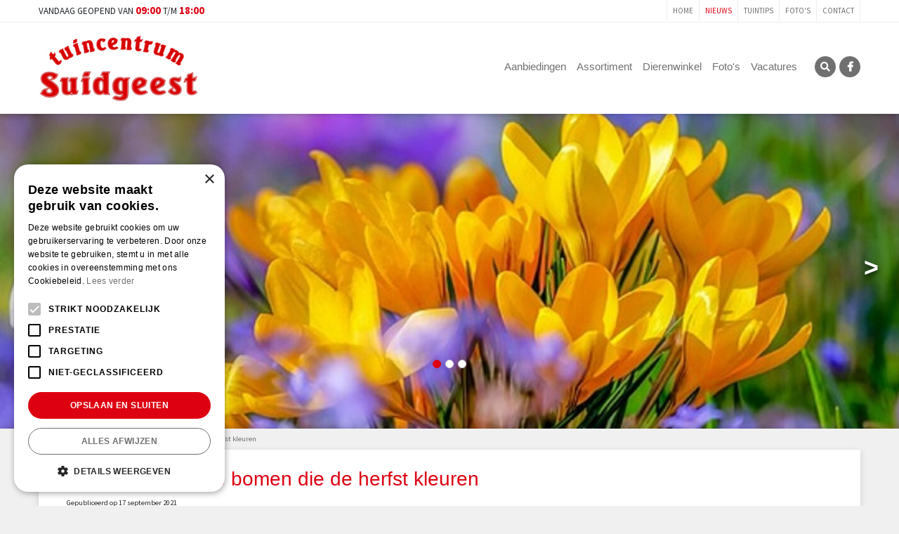

--- FILE ---
content_type: text/css; charset=utf-8
request_url: https://www.tuincentrumsuidgeest.nl/website/default-v2/css/style-migration.5.css
body_size: 89591
content:
.fa,.fas,.far,.fal,.fad,.fab{-moz-osx-font-smoothing:grayscale;-webkit-font-smoothing:antialiased;display:inline-block;font-style:normal;font-variant:normal;text-rendering:auto;line-height:1}.fa-lg{font-size:1.3333333333em;line-height:.75em;vertical-align:-0.0667em}.fa-xs{font-size:.75em}.fa-sm{font-size:.875em}.fa-1x{font-size:1em}.fa-2x,.gc-img:after{font-size:2em}.fa-3x{font-size:3em}.fa-4x{font-size:4em}.fa-5x{font-size:5em}.fa-6x{font-size:6em}.fa-7x{font-size:7em}.fa-8x{font-size:8em}.fa-9x{font-size:9em}.fa-10x{font-size:10em}.fa-fw{text-align:center;width:1.25em}.fa-ul{list-style-type:none;margin-left:2.5em;padding-left:0}.fa-ul>li{position:relative}.fa-li{left:-2em;position:absolute;text-align:center;width:2em;line-height:inherit}.fa-border{border:solid .08em #eee;border-radius:.1em;padding:.2em .25em .15em}.fa-pull-left{float:left}.fa-pull-right{float:right}.fa.fa-pull-left,.fas.fa-pull-left,.far.fa-pull-left,.fal.fa-pull-left,.fab.fa-pull-left{margin-right:.3em}.fa.fa-pull-right,.fas.fa-pull-right,.far.fa-pull-right,.fal.fa-pull-right,.fab.fa-pull-right{margin-left:.3em}.fa-spin{animation:fa-spin 2s infinite linear}.fa-pulse,.gc-img:after{animation:fa-spin 1s infinite steps(8)}@keyframes fa-spin{0%{transform:rotate(0deg)}100%{transform:rotate(360deg)}}.fa-rotate-90{-ms-filter:"progid:DXImageTransform.Microsoft.BasicImage(rotation=1)";transform:rotate(90deg)}.fa-rotate-180{-ms-filter:"progid:DXImageTransform.Microsoft.BasicImage(rotation=2)";transform:rotate(180deg)}.fa-rotate-270{-ms-filter:"progid:DXImageTransform.Microsoft.BasicImage(rotation=3)";transform:rotate(270deg)}.fa-flip-horizontal{-ms-filter:"progid:DXImageTransform.Microsoft.BasicImage(rotation=0, mirror=1)";transform:scale(-1, 1)}.fa-flip-vertical{-ms-filter:"progid:DXImageTransform.Microsoft.BasicImage(rotation=2, mirror=1)";transform:scale(1, -1)}.fa-flip-both,.fa-flip-horizontal.fa-flip-vertical{-ms-filter:"progid:DXImageTransform.Microsoft.BasicImage(rotation=2, mirror=1)";transform:scale(-1, -1)}:root .fa-rotate-90,:root .fa-rotate-180,:root .fa-rotate-270,:root .fa-flip-horizontal,:root .fa-flip-vertical,:root .fa-flip-both{filter:none}.fa-stack{display:inline-block;height:2em;line-height:2em;position:relative;vertical-align:middle;width:2.5em}.fa-stack-1x,.fa-stack-2x{left:0;position:absolute;text-align:center;width:100%}.fa-stack-1x{line-height:inherit}.fa-stack-2x{font-size:2em}.fa-inverse{color:#fff}.fa-500px:before{content:"\f26e"}.fa-accessible-icon:before{content:"\f368"}.fa-accusoft:before{content:"\f369"}.fa-acquisitions-incorporated:before{content:"\f6af"}.fa-ad:before{content:"\f641"}.fa-address-book:before{content:"\f2b9"}.fa-address-card:before{content:"\f2bb"}.fa-adjust:before{content:"\f042"}.fa-adn:before{content:"\f170"}.fa-adversal:before{content:"\f36a"}.fa-affiliatetheme:before{content:"\f36b"}.fa-air-freshener:before{content:"\f5d0"}.fa-airbnb:before{content:"\f834"}.fa-algolia:before{content:"\f36c"}.fa-align-center:before{content:"\f037"}.fa-align-justify:before{content:"\f039"}.fa-align-left:before{content:"\f036"}.fa-align-right:before{content:"\f038"}.fa-alipay:before{content:"\f642"}.fa-allergies:before{content:"\f461"}.fa-amazon:before{content:"\f270"}.fa-amazon-pay:before{content:"\f42c"}.fa-ambulance:before{content:"\f0f9"}.fa-american-sign-language-interpreting:before{content:"\f2a3"}.fa-amilia:before{content:"\f36d"}.fa-anchor:before{content:"\f13d"}.fa-android:before{content:"\f17b"}.fa-angellist:before{content:"\f209"}.fa-angle-double-down:before{content:"\f103"}.fa-angle-double-left:before{content:"\f100"}.fa-angle-double-right:before{content:"\f101"}.fa-angle-double-up:before{content:"\f102"}.fa-angle-down:before{content:"\f107"}.fa-angle-left:before{content:"\f104"}.fa-angle-right:before{content:"\f105"}.fa-angle-up:before{content:"\f106"}.fa-angry:before{content:"\f556"}.fa-angrycreative:before{content:"\f36e"}.fa-angular:before{content:"\f420"}.fa-ankh:before{content:"\f644"}.fa-app-store:before{content:"\f36f"}.fa-app-store-ios:before{content:"\f370"}.fa-apper:before{content:"\f371"}.fa-apple:before{content:"\f179"}.fa-apple-alt:before{content:"\f5d1"}.fa-apple-pay:before{content:"\f415"}.fa-archive:before{content:"\f187"}.fa-archway:before{content:"\f557"}.fa-arrow-alt-circle-down:before{content:"\f358"}.fa-arrow-alt-circle-left:before{content:"\f359"}.fa-arrow-alt-circle-right:before{content:"\f35a"}.fa-arrow-alt-circle-up:before{content:"\f35b"}.fa-arrow-circle-down:before{content:"\f0ab"}.fa-arrow-circle-left:before{content:"\f0a8"}.fa-arrow-circle-right:before{content:"\f0a9"}.fa-arrow-circle-up:before{content:"\f0aa"}.fa-arrow-down:before{content:"\f063"}.fa-arrow-left:before{content:"\f060"}.fa-arrow-right:before{content:"\f061"}.fa-arrow-up:before{content:"\f062"}.fa-arrows-alt:before{content:"\f0b2"}.fa-arrows-alt-h:before{content:"\f337"}.fa-arrows-alt-v:before{content:"\f338"}.fa-artstation:before{content:"\f77a"}.fa-assistive-listening-systems:before{content:"\f2a2"}.fa-asterisk:before{content:"\f069"}.fa-asymmetrik:before{content:"\f372"}.fa-at:before{content:"\f1fa"}.fa-atlas:before{content:"\f558"}.fa-atlassian:before{content:"\f77b"}.fa-atom:before{content:"\f5d2"}.fa-audible:before{content:"\f373"}.fa-audio-description:before{content:"\f29e"}.fa-autoprefixer:before{content:"\f41c"}.fa-avianex:before{content:"\f374"}.fa-aviato:before{content:"\f421"}.fa-award:before{content:"\f559"}.fa-aws:before{content:"\f375"}.fa-baby:before{content:"\f77c"}.fa-baby-carriage:before{content:"\f77d"}.fa-backspace:before{content:"\f55a"}.fa-backward:before{content:"\f04a"}.fa-bacon:before{content:"\f7e5"}.fa-bacteria:before{content:"\e059"}.fa-bacterium:before{content:"\e05a"}.fa-bahai:before{content:"\f666"}.fa-balance-scale:before{content:"\f24e"}.fa-balance-scale-left:before{content:"\f515"}.fa-balance-scale-right:before{content:"\f516"}.fa-ban:before{content:"\f05e"}.fa-band-aid:before{content:"\f462"}.fa-bandcamp:before{content:"\f2d5"}.fa-barcode:before{content:"\f02a"}.fa-bars:before{content:"\f0c9"}.fa-baseball-ball:before{content:"\f433"}.fa-basketball-ball:before{content:"\f434"}.fa-bath:before{content:"\f2cd"}.fa-battery-empty:before{content:"\f244"}.fa-battery-full:before{content:"\f240"}.fa-battery-half:before{content:"\f242"}.fa-battery-quarter:before{content:"\f243"}.fa-battery-three-quarters:before{content:"\f241"}.fa-battle-net:before{content:"\f835"}.fa-bed:before{content:"\f236"}.fa-beer:before{content:"\f0fc"}.fa-behance:before{content:"\f1b4"}.fa-behance-square:before{content:"\f1b5"}.fa-bell:before{content:"\f0f3"}.fa-bell-slash:before{content:"\f1f6"}.fa-bezier-curve:before{content:"\f55b"}.fa-bible:before{content:"\f647"}.fa-bicycle:before{content:"\f206"}.fa-biking:before{content:"\f84a"}.fa-bimobject:before{content:"\f378"}.fa-binoculars:before{content:"\f1e5"}.fa-biohazard:before{content:"\f780"}.fa-birthday-cake:before{content:"\f1fd"}.fa-bitbucket:before{content:"\f171"}.fa-bitcoin:before{content:"\f379"}.fa-bity:before{content:"\f37a"}.fa-black-tie:before{content:"\f27e"}.fa-blackberry:before{content:"\f37b"}.fa-blender:before{content:"\f517"}.fa-blender-phone:before{content:"\f6b6"}.fa-blind:before{content:"\f29d"}.fa-blog:before{content:"\f781"}.fa-blogger:before{content:"\f37c"}.fa-blogger-b:before{content:"\f37d"}.fa-bluetooth:before{content:"\f293"}.fa-bluetooth-b:before{content:"\f294"}.fa-bold:before{content:"\f032"}.fa-bolt:before{content:"\f0e7"}.fa-bomb:before{content:"\f1e2"}.fa-bone:before{content:"\f5d7"}.fa-bong:before{content:"\f55c"}.fa-book:before{content:"\f02d"}.fa-book-dead:before{content:"\f6b7"}.fa-book-medical:before{content:"\f7e6"}.fa-book-open:before{content:"\f518"}.fa-book-reader:before{content:"\f5da"}.fa-bookmark:before{content:"\f02e"}.fa-bootstrap:before{content:"\f836"}.fa-border-all:before{content:"\f84c"}.fa-border-none:before{content:"\f850"}.fa-border-style:before{content:"\f853"}.fa-bowling-ball:before{content:"\f436"}.fa-box:before{content:"\f466"}.fa-box-open:before{content:"\f49e"}.fa-box-tissue:before{content:"\e05b"}.fa-boxes:before{content:"\f468"}.fa-braille:before{content:"\f2a1"}.fa-brain:before{content:"\f5dc"}.fa-bread-slice:before{content:"\f7ec"}.fa-briefcase:before{content:"\f0b1"}.fa-briefcase-medical:before{content:"\f469"}.fa-broadcast-tower:before{content:"\f519"}.fa-broom:before{content:"\f51a"}.fa-brush:before{content:"\f55d"}.fa-btc:before{content:"\f15a"}.fa-buffer:before{content:"\f837"}.fa-bug:before{content:"\f188"}.fa-building:before{content:"\f1ad"}.fa-bullhorn:before{content:"\f0a1"}.fa-bullseye:before{content:"\f140"}.fa-burn:before{content:"\f46a"}.fa-buromobelexperte:before{content:"\f37f"}.fa-bus:before{content:"\f207"}.fa-bus-alt:before{content:"\f55e"}.fa-business-time:before{content:"\f64a"}.fa-buy-n-large:before{content:"\f8a6"}.fa-buysellads:before{content:"\f20d"}.fa-calculator:before{content:"\f1ec"}.fa-calendar:before{content:"\f133"}.fa-calendar-alt:before{content:"\f073"}.fa-calendar-check:before{content:"\f274"}.fa-calendar-day:before{content:"\f783"}.fa-calendar-minus:before{content:"\f272"}.fa-calendar-plus:before{content:"\f271"}.fa-calendar-times:before{content:"\f273"}.fa-calendar-week:before{content:"\f784"}.fa-camera:before{content:"\f030"}.fa-camera-retro:before{content:"\f083"}.fa-campground:before{content:"\f6bb"}.fa-canadian-maple-leaf:before{content:"\f785"}.fa-candy-cane:before{content:"\f786"}.fa-cannabis:before{content:"\f55f"}.fa-capsules:before{content:"\f46b"}.fa-car:before{content:"\f1b9"}.fa-car-alt:before{content:"\f5de"}.fa-car-battery:before{content:"\f5df"}.fa-car-crash:before{content:"\f5e1"}.fa-car-side:before{content:"\f5e4"}.fa-caravan:before{content:"\f8ff"}.fa-caret-down:before{content:"\f0d7"}.fa-caret-left:before{content:"\f0d9"}.fa-caret-right:before{content:"\f0da"}.fa-caret-square-down:before{content:"\f150"}.fa-caret-square-left:before{content:"\f191"}.fa-caret-square-right:before{content:"\f152"}.fa-caret-square-up:before{content:"\f151"}.fa-caret-up:before{content:"\f0d8"}.fa-carrot:before{content:"\f787"}.fa-cart-arrow-down:before{content:"\f218"}.fa-cart-plus:before{content:"\f217"}.fa-cash-register:before{content:"\f788"}.fa-cat:before{content:"\f6be"}.fa-cc-amazon-pay:before{content:"\f42d"}.fa-cc-amex:before{content:"\f1f3"}.fa-cc-apple-pay:before{content:"\f416"}.fa-cc-diners-club:before{content:"\f24c"}.fa-cc-discover:before{content:"\f1f2"}.fa-cc-jcb:before{content:"\f24b"}.fa-cc-mastercard:before{content:"\f1f1"}.fa-cc-paypal:before{content:"\f1f4"}.fa-cc-stripe:before{content:"\f1f5"}.fa-cc-visa:before{content:"\f1f0"}.fa-centercode:before{content:"\f380"}.fa-centos:before{content:"\f789"}.fa-certificate:before{content:"\f0a3"}.fa-chair:before{content:"\f6c0"}.fa-chalkboard:before{content:"\f51b"}.fa-chalkboard-teacher:before{content:"\f51c"}.fa-charging-station:before{content:"\f5e7"}.fa-chart-area:before{content:"\f1fe"}.fa-chart-bar:before{content:"\f080"}.fa-chart-line:before{content:"\f201"}.fa-chart-pie:before{content:"\f200"}.fa-check:before{content:"\f00c"}.fa-check-circle:before{content:"\f058"}.fa-check-double:before{content:"\f560"}.fa-check-square:before{content:"\f14a"}.fa-cheese:before{content:"\f7ef"}.fa-chess:before{content:"\f439"}.fa-chess-bishop:before{content:"\f43a"}.fa-chess-board:before{content:"\f43c"}.fa-chess-king:before{content:"\f43f"}.fa-chess-knight:before{content:"\f441"}.fa-chess-pawn:before{content:"\f443"}.fa-chess-queen:before{content:"\f445"}.fa-chess-rook:before{content:"\f447"}.fa-chevron-circle-down:before{content:"\f13a"}.fa-chevron-circle-left:before{content:"\f137"}.fa-chevron-circle-right:before{content:"\f138"}.fa-chevron-circle-up:before{content:"\f139"}.fa-chevron-down:before{content:"\f078"}.fa-chevron-left:before{content:"\f053"}.fa-chevron-right:before{content:"\f054"}.fa-chevron-up:before{content:"\f077"}.fa-child:before{content:"\f1ae"}.fa-chrome:before{content:"\f268"}.fa-chromecast:before{content:"\f838"}.fa-church:before{content:"\f51d"}.fa-circle:before{content:"\f111"}.fa-circle-notch:before{content:"\f1ce"}.fa-city:before{content:"\f64f"}.fa-clinic-medical:before{content:"\f7f2"}.fa-clipboard:before{content:"\f328"}.fa-clipboard-check:before{content:"\f46c"}.fa-clipboard-list:before{content:"\f46d"}.fa-clock:before{content:"\f017"}.fa-clone:before{content:"\f24d"}.fa-closed-captioning:before{content:"\f20a"}.fa-cloud:before{content:"\f0c2"}.fa-cloud-download-alt:before{content:"\f381"}.fa-cloud-meatball:before{content:"\f73b"}.fa-cloud-moon:before{content:"\f6c3"}.fa-cloud-moon-rain:before{content:"\f73c"}.fa-cloud-rain:before{content:"\f73d"}.fa-cloud-showers-heavy:before{content:"\f740"}.fa-cloud-sun:before{content:"\f6c4"}.fa-cloud-sun-rain:before{content:"\f743"}.fa-cloud-upload-alt:before{content:"\f382"}.fa-cloudflare:before{content:"\e07d"}.fa-cloudscale:before{content:"\f383"}.fa-cloudsmith:before{content:"\f384"}.fa-cloudversify:before{content:"\f385"}.fa-cocktail:before{content:"\f561"}.fa-code:before{content:"\f121"}.fa-code-branch:before{content:"\f126"}.fa-codepen:before{content:"\f1cb"}.fa-codiepie:before{content:"\f284"}.fa-coffee:before{content:"\f0f4"}.fa-cog:before{content:"\f013"}.fa-cogs:before{content:"\f085"}.fa-coins:before{content:"\f51e"}.fa-columns:before{content:"\f0db"}.fa-comment:before{content:"\f075"}.fa-comment-alt:before{content:"\f27a"}.fa-comment-dollar:before{content:"\f651"}.fa-comment-dots:before{content:"\f4ad"}.fa-comment-medical:before{content:"\f7f5"}.fa-comment-slash:before{content:"\f4b3"}.fa-comments:before{content:"\f086"}.fa-comments-dollar:before{content:"\f653"}.fa-compact-disc:before{content:"\f51f"}.fa-compass:before{content:"\f14e"}.fa-compress:before{content:"\f066"}.fa-compress-alt:before{content:"\f422"}.fa-compress-arrows-alt:before{content:"\f78c"}.fa-concierge-bell:before{content:"\f562"}.fa-confluence:before{content:"\f78d"}.fa-connectdevelop:before{content:"\f20e"}.fa-contao:before{content:"\f26d"}.fa-cookie:before{content:"\f563"}.fa-cookie-bite:before{content:"\f564"}.fa-copy:before{content:"\f0c5"}.fa-copyright:before{content:"\f1f9"}.fa-cotton-bureau:before{content:"\f89e"}.fa-couch:before{content:"\f4b8"}.fa-cpanel:before{content:"\f388"}.fa-creative-commons:before{content:"\f25e"}.fa-creative-commons-by:before{content:"\f4e7"}.fa-creative-commons-nc:before{content:"\f4e8"}.fa-creative-commons-nc-eu:before{content:"\f4e9"}.fa-creative-commons-nc-jp:before{content:"\f4ea"}.fa-creative-commons-nd:before{content:"\f4eb"}.fa-creative-commons-pd:before{content:"\f4ec"}.fa-creative-commons-pd-alt:before{content:"\f4ed"}.fa-creative-commons-remix:before{content:"\f4ee"}.fa-creative-commons-sa:before{content:"\f4ef"}.fa-creative-commons-sampling:before{content:"\f4f0"}.fa-creative-commons-sampling-plus:before{content:"\f4f1"}.fa-creative-commons-share:before{content:"\f4f2"}.fa-creative-commons-zero:before{content:"\f4f3"}.fa-credit-card:before{content:"\f09d"}.fa-critical-role:before{content:"\f6c9"}.fa-crop:before{content:"\f125"}.fa-crop-alt:before{content:"\f565"}.fa-cross:before{content:"\f654"}.fa-crosshairs:before{content:"\f05b"}.fa-crow:before{content:"\f520"}.fa-crown:before{content:"\f521"}.fa-crutch:before{content:"\f7f7"}.fa-css3:before{content:"\f13c"}.fa-css3-alt:before{content:"\f38b"}.fa-cube:before{content:"\f1b2"}.fa-cubes:before{content:"\f1b3"}.fa-cut:before{content:"\f0c4"}.fa-cuttlefish:before{content:"\f38c"}.fa-d-and-d:before{content:"\f38d"}.fa-d-and-d-beyond:before{content:"\f6ca"}.fa-dailymotion:before{content:"\e052"}.fa-dashcube:before{content:"\f210"}.fa-database:before{content:"\f1c0"}.fa-deaf:before{content:"\f2a4"}.fa-deezer:before{content:"\e077"}.fa-delicious:before{content:"\f1a5"}.fa-democrat:before{content:"\f747"}.fa-deploydog:before{content:"\f38e"}.fa-deskpro:before{content:"\f38f"}.fa-desktop:before{content:"\f108"}.fa-dev:before{content:"\f6cc"}.fa-deviantart:before{content:"\f1bd"}.fa-dharmachakra:before{content:"\f655"}.fa-dhl:before{content:"\f790"}.fa-diagnoses:before{content:"\f470"}.fa-diaspora:before{content:"\f791"}.fa-dice:before{content:"\f522"}.fa-dice-d20:before{content:"\f6cf"}.fa-dice-d6:before{content:"\f6d1"}.fa-dice-five:before{content:"\f523"}.fa-dice-four:before{content:"\f524"}.fa-dice-one:before{content:"\f525"}.fa-dice-six:before{content:"\f526"}.fa-dice-three:before{content:"\f527"}.fa-dice-two:before{content:"\f528"}.fa-digg:before{content:"\f1a6"}.fa-digital-ocean:before{content:"\f391"}.fa-digital-tachograph:before{content:"\f566"}.fa-directions:before{content:"\f5eb"}.fa-discord:before{content:"\f392"}.fa-discourse:before{content:"\f393"}.fa-disease:before{content:"\f7fa"}.fa-divide:before{content:"\f529"}.fa-dizzy:before{content:"\f567"}.fa-dna:before{content:"\f471"}.fa-dochub:before{content:"\f394"}.fa-docker:before{content:"\f395"}.fa-dog:before{content:"\f6d3"}.fa-dollar-sign:before{content:"\f155"}.fa-dolly:before{content:"\f472"}.fa-dolly-flatbed:before{content:"\f474"}.fa-donate:before{content:"\f4b9"}.fa-door-closed:before{content:"\f52a"}.fa-door-open:before{content:"\f52b"}.fa-dot-circle:before{content:"\f192"}.fa-dove:before{content:"\f4ba"}.fa-download:before{content:"\f019"}.fa-draft2digital:before{content:"\f396"}.fa-drafting-compass:before{content:"\f568"}.fa-dragon:before{content:"\f6d5"}.fa-draw-polygon:before{content:"\f5ee"}.fa-dribbble:before{content:"\f17d"}.fa-dribbble-square:before{content:"\f397"}.fa-dropbox:before{content:"\f16b"}.fa-drum:before{content:"\f569"}.fa-drum-steelpan:before{content:"\f56a"}.fa-drumstick-bite:before{content:"\f6d7"}.fa-drupal:before{content:"\f1a9"}.fa-dumbbell:before{content:"\f44b"}.fa-dumpster:before{content:"\f793"}.fa-dumpster-fire:before{content:"\f794"}.fa-dungeon:before{content:"\f6d9"}.fa-dyalog:before{content:"\f399"}.fa-earlybirds:before{content:"\f39a"}.fa-ebay:before{content:"\f4f4"}.fa-edge:before{content:"\f282"}.fa-edge-legacy:before{content:"\e078"}.fa-edit:before{content:"\f044"}.fa-egg:before{content:"\f7fb"}.fa-eject:before{content:"\f052"}.fa-elementor:before{content:"\f430"}.fa-ellipsis-h:before{content:"\f141"}.fa-ellipsis-v:before{content:"\f142"}.fa-ello:before{content:"\f5f1"}.fa-ember:before{content:"\f423"}.fa-empire:before{content:"\f1d1"}.fa-envelope:before{content:"\f0e0"}.fa-envelope-open:before{content:"\f2b6"}.fa-envelope-open-text:before{content:"\f658"}.fa-envelope-square:before{content:"\f199"}.fa-envira:before{content:"\f299"}.fa-equals:before{content:"\f52c"}.fa-eraser:before{content:"\f12d"}.fa-erlang:before{content:"\f39d"}.fa-ethereum:before{content:"\f42e"}.fa-ethernet:before{content:"\f796"}.fa-etsy:before{content:"\f2d7"}.fa-euro-sign:before{content:"\f153"}.fa-evernote:before{content:"\f839"}.fa-exchange-alt:before{content:"\f362"}.fa-exclamation:before{content:"\f12a"}.fa-exclamation-circle:before{content:"\f06a"}.fa-exclamation-triangle:before{content:"\f071"}.fa-expand:before{content:"\f065"}.fa-expand-alt:before{content:"\f424"}.fa-expand-arrows-alt:before{content:"\f31e"}.fa-expeditedssl:before{content:"\f23e"}.fa-external-link-alt:before{content:"\f35d"}.fa-external-link-square-alt:before{content:"\f360"}.fa-eye:before{content:"\f06e"}.fa-eye-dropper:before{content:"\f1fb"}.fa-eye-slash:before{content:"\f070"}.fa-facebook:before{content:"\f09a"}.fa-facebook-f:before{content:"\f39e"}.fa-facebook-messenger:before{content:"\f39f"}.fa-facebook-square:before{content:"\f082"}.fa-fan:before{content:"\f863"}.fa-fantasy-flight-games:before{content:"\f6dc"}.fa-fast-backward:before{content:"\f049"}.fa-fast-forward:before{content:"\f050"}.fa-faucet:before{content:"\e005"}.fa-fax:before{content:"\f1ac"}.fa-feather:before{content:"\f52d"}.fa-feather-alt:before{content:"\f56b"}.fa-fedex:before{content:"\f797"}.fa-fedora:before{content:"\f798"}.fa-female:before{content:"\f182"}.fa-fighter-jet:before{content:"\f0fb"}.fa-figma:before{content:"\f799"}.fa-file:before{content:"\f15b"}.fa-file-alt:before{content:"\f15c"}.fa-file-archive:before{content:"\f1c6"}.fa-file-audio:before{content:"\f1c7"}.fa-file-code:before{content:"\f1c9"}.fa-file-contract:before{content:"\f56c"}.fa-file-csv:before{content:"\f6dd"}.fa-file-download:before{content:"\f56d"}.fa-file-excel:before{content:"\f1c3"}.fa-file-export:before{content:"\f56e"}.fa-file-image:before{content:"\f1c5"}.fa-file-import:before{content:"\f56f"}.fa-file-invoice:before{content:"\f570"}.fa-file-invoice-dollar:before{content:"\f571"}.fa-file-medical:before{content:"\f477"}.fa-file-medical-alt:before{content:"\f478"}.fa-file-pdf:before{content:"\f1c1"}.fa-file-powerpoint:before{content:"\f1c4"}.fa-file-prescription:before{content:"\f572"}.fa-file-signature:before{content:"\f573"}.fa-file-upload:before{content:"\f574"}.fa-file-video:before{content:"\f1c8"}.fa-file-word:before{content:"\f1c2"}.fa-fill:before{content:"\f575"}.fa-fill-drip:before{content:"\f576"}.fa-film:before{content:"\f008"}.fa-filter:before{content:"\f0b0"}.fa-fingerprint:before{content:"\f577"}.fa-fire:before{content:"\f06d"}.fa-fire-alt:before{content:"\f7e4"}.fa-fire-extinguisher:before{content:"\f134"}.fa-firefox:before{content:"\f269"}.fa-firefox-browser:before{content:"\e007"}.fa-first-aid:before{content:"\f479"}.fa-first-order:before{content:"\f2b0"}.fa-first-order-alt:before{content:"\f50a"}.fa-firstdraft:before{content:"\f3a1"}.fa-fish:before{content:"\f578"}.fa-fist-raised:before{content:"\f6de"}.fa-flag:before{content:"\f024"}.fa-flag-checkered:before{content:"\f11e"}.fa-flag-usa:before{content:"\f74d"}.fa-flask:before{content:"\f0c3"}.fa-flickr:before{content:"\f16e"}.fa-flipboard:before{content:"\f44d"}.fa-flushed:before{content:"\f579"}.fa-fly:before{content:"\f417"}.fa-folder:before{content:"\f07b"}.fa-folder-minus:before{content:"\f65d"}.fa-folder-open:before{content:"\f07c"}.fa-folder-plus:before{content:"\f65e"}.fa-font:before{content:"\f031"}.fa-font-awesome:before{content:"\f2b4"}.fa-font-awesome-alt:before{content:"\f35c"}.fa-font-awesome-flag:before{content:"\f425"}.fa-font-awesome-logo-full:before{content:"\f4e6"}.fa-fonticons:before{content:"\f280"}.fa-fonticons-fi:before{content:"\f3a2"}.fa-football-ball:before{content:"\f44e"}.fa-fort-awesome:before{content:"\f286"}.fa-fort-awesome-alt:before{content:"\f3a3"}.fa-forumbee:before{content:"\f211"}.fa-forward:before{content:"\f04e"}.fa-foursquare:before{content:"\f180"}.fa-free-code-camp:before{content:"\f2c5"}.fa-freebsd:before{content:"\f3a4"}.fa-frog:before{content:"\f52e"}.fa-frown:before{content:"\f119"}.fa-frown-open:before{content:"\f57a"}.fa-fulcrum:before{content:"\f50b"}.fa-funnel-dollar:before{content:"\f662"}.fa-futbol:before{content:"\f1e3"}.fa-galactic-republic:before{content:"\f50c"}.fa-galactic-senate:before{content:"\f50d"}.fa-gamepad:before{content:"\f11b"}.fa-gas-pump:before{content:"\f52f"}.fa-gavel:before{content:"\f0e3"}.fa-gem:before{content:"\f3a5"}.fa-genderless:before{content:"\f22d"}.fa-get-pocket:before{content:"\f265"}.fa-gg:before{content:"\f260"}.fa-gg-circle:before{content:"\f261"}.fa-ghost:before{content:"\f6e2"}.fa-gift:before{content:"\f06b"}.fa-gifts:before{content:"\f79c"}.fa-git:before{content:"\f1d3"}.fa-git-alt:before{content:"\f841"}.fa-git-square:before{content:"\f1d2"}.fa-github:before{content:"\f09b"}.fa-github-alt:before{content:"\f113"}.fa-github-square:before{content:"\f092"}.fa-gitkraken:before{content:"\f3a6"}.fa-gitlab:before{content:"\f296"}.fa-gitter:before{content:"\f426"}.fa-glass-cheers:before{content:"\f79f"}.fa-glass-martini:before{content:"\f000"}.fa-glass-martini-alt:before{content:"\f57b"}.fa-glass-whiskey:before{content:"\f7a0"}.fa-glasses:before{content:"\f530"}.fa-glide:before{content:"\f2a5"}.fa-glide-g:before{content:"\f2a6"}.fa-globe:before{content:"\f0ac"}.fa-globe-africa:before{content:"\f57c"}.fa-globe-americas:before{content:"\f57d"}.fa-globe-asia:before{content:"\f57e"}.fa-globe-europe:before{content:"\f7a2"}.fa-gofore:before{content:"\f3a7"}.fa-golf-ball:before{content:"\f450"}.fa-goodreads:before{content:"\f3a8"}.fa-goodreads-g:before{content:"\f3a9"}.fa-google:before{content:"\f1a0"}.fa-google-drive:before{content:"\f3aa"}.fa-google-pay:before{content:"\e079"}.fa-google-play:before{content:"\f3ab"}.fa-google-plus:before{content:"\f2b3"}.fa-google-plus-g:before{content:"\f0d5"}.fa-google-plus-square:before{content:"\f0d4"}.fa-google-wallet:before{content:"\f1ee"}.fa-gopuram:before{content:"\f664"}.fa-graduation-cap:before{content:"\f19d"}.fa-gratipay:before{content:"\f184"}.fa-grav:before{content:"\f2d6"}.fa-greater-than:before{content:"\f531"}.fa-greater-than-equal:before{content:"\f532"}.fa-grimace:before{content:"\f57f"}.fa-grin:before{content:"\f580"}.fa-grin-alt:before{content:"\f581"}.fa-grin-beam:before{content:"\f582"}.fa-grin-beam-sweat:before{content:"\f583"}.fa-grin-hearts:before{content:"\f584"}.fa-grin-squint:before{content:"\f585"}.fa-grin-squint-tears:before{content:"\f586"}.fa-grin-stars:before{content:"\f587"}.fa-grin-tears:before{content:"\f588"}.fa-grin-tongue:before{content:"\f589"}.fa-grin-tongue-squint:before{content:"\f58a"}.fa-grin-tongue-wink:before{content:"\f58b"}.fa-grin-wink:before{content:"\f58c"}.fa-grip-horizontal:before{content:"\f58d"}.fa-grip-lines:before{content:"\f7a4"}.fa-grip-lines-vertical:before{content:"\f7a5"}.fa-grip-vertical:before{content:"\f58e"}.fa-gripfire:before{content:"\f3ac"}.fa-grunt:before{content:"\f3ad"}.fa-guilded:before{content:"\e07e"}.fa-guitar:before{content:"\f7a6"}.fa-gulp:before{content:"\f3ae"}.fa-h-square:before{content:"\f0fd"}.fa-hacker-news:before{content:"\f1d4"}.fa-hacker-news-square:before{content:"\f3af"}.fa-hackerrank:before{content:"\f5f7"}.fa-hamburger:before{content:"\f805"}.fa-hammer:before{content:"\f6e3"}.fa-hamsa:before{content:"\f665"}.fa-hand-holding:before{content:"\f4bd"}.fa-hand-holding-heart:before{content:"\f4be"}.fa-hand-holding-medical:before{content:"\e05c"}.fa-hand-holding-usd:before{content:"\f4c0"}.fa-hand-holding-water:before{content:"\f4c1"}.fa-hand-lizard:before{content:"\f258"}.fa-hand-middle-finger:before{content:"\f806"}.fa-hand-paper:before{content:"\f256"}.fa-hand-peace:before{content:"\f25b"}.fa-hand-point-down:before{content:"\f0a7"}.fa-hand-point-left:before{content:"\f0a5"}.fa-hand-point-right:before{content:"\f0a4"}.fa-hand-point-up:before{content:"\f0a6"}.fa-hand-pointer:before{content:"\f25a"}.fa-hand-rock:before{content:"\f255"}.fa-hand-scissors:before{content:"\f257"}.fa-hand-sparkles:before{content:"\e05d"}.fa-hand-spock:before{content:"\f259"}.fa-hands:before{content:"\f4c2"}.fa-hands-helping:before{content:"\f4c4"}.fa-hands-wash:before{content:"\e05e"}.fa-handshake:before{content:"\f2b5"}.fa-handshake-alt-slash:before{content:"\e05f"}.fa-handshake-slash:before{content:"\e060"}.fa-hanukiah:before{content:"\f6e6"}.fa-hard-hat:before{content:"\f807"}.fa-hashtag:before{content:"\f292"}.fa-hat-cowboy:before{content:"\f8c0"}.fa-hat-cowboy-side:before{content:"\f8c1"}.fa-hat-wizard:before{content:"\f6e8"}.fa-hdd:before{content:"\f0a0"}.fa-head-side-cough:before{content:"\e061"}.fa-head-side-cough-slash:before{content:"\e062"}.fa-head-side-mask:before{content:"\e063"}.fa-head-side-virus:before{content:"\e064"}.fa-heading:before{content:"\f1dc"}.fa-headphones:before{content:"\f025"}.fa-headphones-alt:before{content:"\f58f"}.fa-headset:before{content:"\f590"}.fa-heart:before{content:"\f004"}.fa-heart-broken:before{content:"\f7a9"}.fa-heartbeat:before{content:"\f21e"}.fa-helicopter:before{content:"\f533"}.fa-highlighter:before{content:"\f591"}.fa-hiking:before{content:"\f6ec"}.fa-hippo:before{content:"\f6ed"}.fa-hips:before{content:"\f452"}.fa-hire-a-helper:before{content:"\f3b0"}.fa-history:before{content:"\f1da"}.fa-hive:before{content:"\e07f"}.fa-hockey-puck:before{content:"\f453"}.fa-holly-berry:before{content:"\f7aa"}.fa-home:before{content:"\f015"}.fa-hooli:before{content:"\f427"}.fa-hornbill:before{content:"\f592"}.fa-horse:before{content:"\f6f0"}.fa-horse-head:before{content:"\f7ab"}.fa-hospital:before{content:"\f0f8"}.fa-hospital-alt:before{content:"\f47d"}.fa-hospital-symbol:before{content:"\f47e"}.fa-hospital-user:before{content:"\f80d"}.fa-hot-tub:before{content:"\f593"}.fa-hotdog:before{content:"\f80f"}.fa-hotel:before{content:"\f594"}.fa-hotjar:before{content:"\f3b1"}.fa-hourglass:before{content:"\f254"}.fa-hourglass-end:before{content:"\f253"}.fa-hourglass-half:before{content:"\f252"}.fa-hourglass-start:before{content:"\f251"}.fa-house-damage:before{content:"\f6f1"}.fa-house-user:before{content:"\e065"}.fa-houzz:before{content:"\f27c"}.fa-hryvnia:before{content:"\f6f2"}.fa-html5:before{content:"\f13b"}.fa-hubspot:before{content:"\f3b2"}.fa-i-cursor:before{content:"\f246"}.fa-ice-cream:before{content:"\f810"}.fa-icicles:before{content:"\f7ad"}.fa-icons:before{content:"\f86d"}.fa-id-badge:before{content:"\f2c1"}.fa-id-card:before{content:"\f2c2"}.fa-id-card-alt:before{content:"\f47f"}.fa-ideal:before{content:"\e013"}.fa-igloo:before{content:"\f7ae"}.fa-image:before{content:"\f03e"}.fa-images:before{content:"\f302"}.fa-imdb:before{content:"\f2d8"}.fa-inbox:before{content:"\f01c"}.fa-indent:before{content:"\f03c"}.fa-industry:before{content:"\f275"}.fa-infinity:before{content:"\f534"}.fa-info:before{content:"\f129"}.fa-info-circle:before{content:"\f05a"}.fa-innosoft:before{content:"\e080"}.fa-instagram:before{content:"\f16d"}.fa-instagram-square:before{content:"\e055"}.fa-instalod:before{content:"\e081"}.fa-intercom:before{content:"\f7af"}.fa-internet-explorer:before{content:"\f26b"}.fa-invision:before{content:"\f7b0"}.fa-ioxhost:before{content:"\f208"}.fa-italic:before{content:"\f033"}.fa-itch-io:before{content:"\f83a"}.fa-itunes:before{content:"\f3b4"}.fa-itunes-note:before{content:"\f3b5"}.fa-java:before{content:"\f4e4"}.fa-jedi:before{content:"\f669"}.fa-jedi-order:before{content:"\f50e"}.fa-jenkins:before{content:"\f3b6"}.fa-jira:before{content:"\f7b1"}.fa-joget:before{content:"\f3b7"}.fa-joint:before{content:"\f595"}.fa-joomla:before{content:"\f1aa"}.fa-journal-whills:before{content:"\f66a"}.fa-js:before{content:"\f3b8"}.fa-js-square:before{content:"\f3b9"}.fa-jsfiddle:before{content:"\f1cc"}.fa-kaaba:before{content:"\f66b"}.fa-kaggle:before{content:"\f5fa"}.fa-key:before{content:"\f084"}.fa-keybase:before{content:"\f4f5"}.fa-keyboard:before{content:"\f11c"}.fa-keycdn:before{content:"\f3ba"}.fa-khanda:before{content:"\f66d"}.fa-kickstarter:before{content:"\f3bb"}.fa-kickstarter-k:before{content:"\f3bc"}.fa-kiss:before{content:"\f596"}.fa-kiss-beam:before{content:"\f597"}.fa-kiss-wink-heart:before{content:"\f598"}.fa-kiwi-bird:before{content:"\f535"}.fa-korvue:before{content:"\f42f"}.fa-landmark:before{content:"\f66f"}.fa-language:before{content:"\f1ab"}.fa-laptop:before{content:"\f109"}.fa-laptop-code:before{content:"\f5fc"}.fa-laptop-house:before{content:"\e066"}.fa-laptop-medical:before{content:"\f812"}.fa-laravel:before{content:"\f3bd"}.fa-lastfm:before{content:"\f202"}.fa-lastfm-square:before{content:"\f203"}.fa-laugh:before{content:"\f599"}.fa-laugh-beam:before{content:"\f59a"}.fa-laugh-squint:before{content:"\f59b"}.fa-laugh-wink:before{content:"\f59c"}.fa-layer-group:before{content:"\f5fd"}.fa-leaf:before{content:"\f06c"}.fa-leanpub:before{content:"\f212"}.fa-lemon:before{content:"\f094"}.fa-less:before{content:"\f41d"}.fa-less-than:before{content:"\f536"}.fa-less-than-equal:before{content:"\f537"}.fa-level-down-alt:before{content:"\f3be"}.fa-level-up-alt:before{content:"\f3bf"}.fa-life-ring:before{content:"\f1cd"}.fa-lightbulb:before{content:"\f0eb"}.fa-line:before{content:"\f3c0"}.fa-link:before{content:"\f0c1"}.fa-linkedin:before{content:"\f08c"}.fa-linkedin-in:before{content:"\f0e1"}.fa-linode:before{content:"\f2b8"}.fa-linux:before{content:"\f17c"}.fa-lira-sign:before{content:"\f195"}.fa-list:before{content:"\f03a"}.fa-list-alt:before{content:"\f022"}.fa-list-ol:before{content:"\f0cb"}.fa-list-ul:before{content:"\f0ca"}.fa-location-arrow:before{content:"\f124"}.fa-lock:before{content:"\f023"}.fa-lock-open:before{content:"\f3c1"}.fa-long-arrow-alt-down:before{content:"\f309"}.fa-long-arrow-alt-left:before{content:"\f30a"}.fa-long-arrow-alt-right:before{content:"\f30b"}.fa-long-arrow-alt-up:before{content:"\f30c"}.fa-low-vision:before{content:"\f2a8"}.fa-luggage-cart:before{content:"\f59d"}.fa-lungs:before{content:"\f604"}.fa-lungs-virus:before{content:"\e067"}.fa-lyft:before{content:"\f3c3"}.fa-magento:before{content:"\f3c4"}.fa-magic:before{content:"\f0d0"}.fa-magnet:before{content:"\f076"}.fa-mail-bulk:before{content:"\f674"}.fa-mailchimp:before{content:"\f59e"}.fa-male:before{content:"\f183"}.fa-mandalorian:before{content:"\f50f"}.fa-map:before{content:"\f279"}.fa-map-marked:before{content:"\f59f"}.fa-map-marked-alt:before{content:"\f5a0"}.fa-map-marker:before{content:"\f041"}.fa-map-marker-alt:before{content:"\f3c5"}.fa-map-pin:before{content:"\f276"}.fa-map-signs:before{content:"\f277"}.fa-markdown:before{content:"\f60f"}.fa-marker:before{content:"\f5a1"}.fa-mars:before{content:"\f222"}.fa-mars-double:before{content:"\f227"}.fa-mars-stroke:before{content:"\f229"}.fa-mars-stroke-h:before{content:"\f22b"}.fa-mars-stroke-v:before{content:"\f22a"}.fa-mask:before{content:"\f6fa"}.fa-mastodon:before{content:"\f4f6"}.fa-maxcdn:before{content:"\f136"}.fa-mdb:before{content:"\f8ca"}.fa-medal:before{content:"\f5a2"}.fa-medapps:before{content:"\f3c6"}.fa-medium:before{content:"\f23a"}.fa-medium-m:before{content:"\f3c7"}.fa-medkit:before{content:"\f0fa"}.fa-medrt:before{content:"\f3c8"}.fa-meetup:before{content:"\f2e0"}.fa-megaport:before{content:"\f5a3"}.fa-meh:before{content:"\f11a"}.fa-meh-blank:before{content:"\f5a4"}.fa-meh-rolling-eyes:before{content:"\f5a5"}.fa-memory:before{content:"\f538"}.fa-mendeley:before{content:"\f7b3"}.fa-menorah:before{content:"\f676"}.fa-mercury:before{content:"\f223"}.fa-meteor:before{content:"\f753"}.fa-microblog:before{content:"\e01a"}.fa-microchip:before{content:"\f2db"}.fa-microphone:before{content:"\f130"}.fa-microphone-alt:before{content:"\f3c9"}.fa-microphone-alt-slash:before{content:"\f539"}.fa-microphone-slash:before{content:"\f131"}.fa-microscope:before{content:"\f610"}.fa-microsoft:before{content:"\f3ca"}.fa-minus:before{content:"\f068"}.fa-minus-circle:before{content:"\f056"}.fa-minus-square:before{content:"\f146"}.fa-mitten:before{content:"\f7b5"}.fa-mix:before{content:"\f3cb"}.fa-mixcloud:before{content:"\f289"}.fa-mixer:before{content:"\e056"}.fa-mizuni:before{content:"\f3cc"}.fa-mobile:before{content:"\f10b"}.fa-mobile-alt:before{content:"\f3cd"}.fa-modx:before{content:"\f285"}.fa-monero:before{content:"\f3d0"}.fa-money-bill:before{content:"\f0d6"}.fa-money-bill-alt:before{content:"\f3d1"}.fa-money-bill-wave:before{content:"\f53a"}.fa-money-bill-wave-alt:before{content:"\f53b"}.fa-money-check:before{content:"\f53c"}.fa-money-check-alt:before{content:"\f53d"}.fa-monument:before{content:"\f5a6"}.fa-moon:before{content:"\f186"}.fa-mortar-pestle:before{content:"\f5a7"}.fa-mosque:before{content:"\f678"}.fa-motorcycle:before{content:"\f21c"}.fa-mountain:before{content:"\f6fc"}.fa-mouse:before{content:"\f8cc"}.fa-mouse-pointer:before{content:"\f245"}.fa-mug-hot:before{content:"\f7b6"}.fa-music:before{content:"\f001"}.fa-napster:before{content:"\f3d2"}.fa-neos:before{content:"\f612"}.fa-network-wired:before{content:"\f6ff"}.fa-neuter:before{content:"\f22c"}.fa-newspaper:before{content:"\f1ea"}.fa-nimblr:before{content:"\f5a8"}.fa-node:before{content:"\f419"}.fa-node-js:before{content:"\f3d3"}.fa-not-equal:before{content:"\f53e"}.fa-notes-medical:before{content:"\f481"}.fa-npm:before{content:"\f3d4"}.fa-ns8:before{content:"\f3d5"}.fa-nutritionix:before{content:"\f3d6"}.fa-object-group:before{content:"\f247"}.fa-object-ungroup:before{content:"\f248"}.fa-octopus-deploy:before{content:"\e082"}.fa-odnoklassniki:before{content:"\f263"}.fa-odnoklassniki-square:before{content:"\f264"}.fa-oil-can:before{content:"\f613"}.fa-old-republic:before{content:"\f510"}.fa-om:before{content:"\f679"}.fa-opencart:before{content:"\f23d"}.fa-openid:before{content:"\f19b"}.fa-opera:before{content:"\f26a"}.fa-optin-monster:before{content:"\f23c"}.fa-orcid:before{content:"\f8d2"}.fa-osi:before{content:"\f41a"}.fa-otter:before{content:"\f700"}.fa-outdent:before{content:"\f03b"}.fa-page4:before{content:"\f3d7"}.fa-pagelines:before{content:"\f18c"}.fa-pager:before{content:"\f815"}.fa-paint-brush:before{content:"\f1fc"}.fa-paint-roller:before{content:"\f5aa"}.fa-palette:before{content:"\f53f"}.fa-palfed:before{content:"\f3d8"}.fa-pallet:before{content:"\f482"}.fa-paper-plane:before{content:"\f1d8"}.fa-paperclip:before{content:"\f0c6"}.fa-parachute-box:before{content:"\f4cd"}.fa-paragraph:before{content:"\f1dd"}.fa-parking:before{content:"\f540"}.fa-passport:before{content:"\f5ab"}.fa-pastafarianism:before{content:"\f67b"}.fa-paste:before{content:"\f0ea"}.fa-patreon:before{content:"\f3d9"}.fa-pause:before{content:"\f04c"}.fa-pause-circle:before{content:"\f28b"}.fa-paw:before{content:"\f1b0"}.fa-paypal:before{content:"\f1ed"}.fa-peace:before{content:"\f67c"}.fa-pen:before{content:"\f304"}.fa-pen-alt:before{content:"\f305"}.fa-pen-fancy:before{content:"\f5ac"}.fa-pen-nib:before{content:"\f5ad"}.fa-pen-square:before{content:"\f14b"}.fa-pencil-alt:before{content:"\f303"}.fa-pencil-ruler:before{content:"\f5ae"}.fa-penny-arcade:before{content:"\f704"}.fa-people-arrows:before{content:"\e068"}.fa-people-carry:before{content:"\f4ce"}.fa-pepper-hot:before{content:"\f816"}.fa-perbyte:before{content:"\e083"}.fa-percent:before{content:"\f295"}.fa-percentage:before{content:"\f541"}.fa-periscope:before{content:"\f3da"}.fa-person-booth:before{content:"\f756"}.fa-phabricator:before{content:"\f3db"}.fa-phoenix-framework:before{content:"\f3dc"}.fa-phoenix-squadron:before{content:"\f511"}.fa-phone:before{content:"\f095"}.fa-phone-alt:before{content:"\f879"}.fa-phone-slash:before{content:"\f3dd"}.fa-phone-square:before{content:"\f098"}.fa-phone-square-alt:before{content:"\f87b"}.fa-phone-volume:before{content:"\f2a0"}.fa-photo-video:before{content:"\f87c"}.fa-php:before{content:"\f457"}.fa-pied-piper:before{content:"\f2ae"}.fa-pied-piper-alt:before{content:"\f1a8"}.fa-pied-piper-hat:before{content:"\f4e5"}.fa-pied-piper-pp:before{content:"\f1a7"}.fa-pied-piper-square:before{content:"\e01e"}.fa-piggy-bank:before{content:"\f4d3"}.fa-pills:before{content:"\f484"}.fa-pinterest:before{content:"\f0d2"}.fa-pinterest-p:before{content:"\f231"}.fa-pinterest-square:before{content:"\f0d3"}.fa-pizza-slice:before{content:"\f818"}.fa-place-of-worship:before{content:"\f67f"}.fa-plane:before{content:"\f072"}.fa-plane-arrival:before{content:"\f5af"}.fa-plane-departure:before{content:"\f5b0"}.fa-plane-slash:before{content:"\e069"}.fa-play:before{content:"\f04b"}.fa-play-circle:before{content:"\f144"}.fa-playstation:before{content:"\f3df"}.fa-plug:before{content:"\f1e6"}.fa-plus:before{content:"\f067"}.fa-plus-circle:before{content:"\f055"}.fa-plus-square:before{content:"\f0fe"}.fa-podcast:before{content:"\f2ce"}.fa-poll:before{content:"\f681"}.fa-poll-h:before{content:"\f682"}.fa-poo:before{content:"\f2fe"}.fa-poo-storm:before{content:"\f75a"}.fa-poop:before{content:"\f619"}.fa-portrait:before{content:"\f3e0"}.fa-pound-sign:before{content:"\f154"}.fa-power-off:before{content:"\f011"}.fa-pray:before{content:"\f683"}.fa-praying-hands:before{content:"\f684"}.fa-prescription:before{content:"\f5b1"}.fa-prescription-bottle:before{content:"\f485"}.fa-prescription-bottle-alt:before{content:"\f486"}.fa-print:before{content:"\f02f"}.fa-procedures:before{content:"\f487"}.fa-product-hunt:before{content:"\f288"}.fa-project-diagram:before{content:"\f542"}.fa-pump-medical:before{content:"\e06a"}.fa-pump-soap:before{content:"\e06b"}.fa-pushed:before{content:"\f3e1"}.fa-puzzle-piece:before{content:"\f12e"}.fa-python:before{content:"\f3e2"}.fa-qq:before{content:"\f1d6"}.fa-qrcode:before{content:"\f029"}.fa-question:before{content:"\f128"}.fa-question-circle:before{content:"\f059"}.fa-quidditch:before{content:"\f458"}.fa-quinscape:before{content:"\f459"}.fa-quora:before{content:"\f2c4"}.fa-quote-left:before{content:"\f10d"}.fa-quote-right:before{content:"\f10e"}.fa-quran:before{content:"\f687"}.fa-r-project:before{content:"\f4f7"}.fa-radiation:before{content:"\f7b9"}.fa-radiation-alt:before{content:"\f7ba"}.fa-rainbow:before{content:"\f75b"}.fa-random:before{content:"\f074"}.fa-raspberry-pi:before{content:"\f7bb"}.fa-ravelry:before{content:"\f2d9"}.fa-react:before{content:"\f41b"}.fa-reacteurope:before{content:"\f75d"}.fa-readme:before{content:"\f4d5"}.fa-rebel:before{content:"\f1d0"}.fa-receipt:before{content:"\f543"}.fa-record-vinyl:before{content:"\f8d9"}.fa-recycle:before{content:"\f1b8"}.fa-red-river:before{content:"\f3e3"}.fa-reddit:before{content:"\f1a1"}.fa-reddit-alien:before{content:"\f281"}.fa-reddit-square:before{content:"\f1a2"}.fa-redhat:before{content:"\f7bc"}.fa-redo:before{content:"\f01e"}.fa-redo-alt:before{content:"\f2f9"}.fa-registered:before{content:"\f25d"}.fa-remove-format:before{content:"\f87d"}.fa-renren:before{content:"\f18b"}.fa-reply:before{content:"\f3e5"}.fa-reply-all:before{content:"\f122"}.fa-replyd:before{content:"\f3e6"}.fa-republican:before{content:"\f75e"}.fa-researchgate:before{content:"\f4f8"}.fa-resolving:before{content:"\f3e7"}.fa-restroom:before{content:"\f7bd"}.fa-retweet:before{content:"\f079"}.fa-rev:before{content:"\f5b2"}.fa-ribbon:before{content:"\f4d6"}.fa-ring:before{content:"\f70b"}.fa-road:before{content:"\f018"}.fa-robot:before{content:"\f544"}.fa-rocket:before{content:"\f135"}.fa-rocketchat:before{content:"\f3e8"}.fa-rockrms:before{content:"\f3e9"}.fa-route:before{content:"\f4d7"}.fa-rss:before{content:"\f09e"}.fa-rss-square:before{content:"\f143"}.fa-ruble-sign:before{content:"\f158"}.fa-ruler:before{content:"\f545"}.fa-ruler-combined:before{content:"\f546"}.fa-ruler-horizontal:before{content:"\f547"}.fa-ruler-vertical:before{content:"\f548"}.fa-running:before{content:"\f70c"}.fa-rupee-sign:before{content:"\f156"}.fa-rust:before{content:"\e07a"}.fa-sad-cry:before{content:"\f5b3"}.fa-sad-tear:before{content:"\f5b4"}.fa-safari:before{content:"\f267"}.fa-salesforce:before{content:"\f83b"}.fa-sass:before{content:"\f41e"}.fa-satellite:before{content:"\f7bf"}.fa-satellite-dish:before{content:"\f7c0"}.fa-save:before{content:"\f0c7"}.fa-schlix:before{content:"\f3ea"}.fa-school:before{content:"\f549"}.fa-screwdriver:before{content:"\f54a"}.fa-scribd:before{content:"\f28a"}.fa-scroll:before{content:"\f70e"}.fa-sd-card:before{content:"\f7c2"}.fa-search:before{content:"\f002"}.fa-search-dollar:before{content:"\f688"}.fa-search-location:before{content:"\f689"}.fa-search-minus:before{content:"\f010"}.fa-search-plus:before{content:"\f00e"}.fa-searchengin:before{content:"\f3eb"}.fa-seedling:before{content:"\f4d8"}.fa-sellcast:before{content:"\f2da"}.fa-sellsy:before{content:"\f213"}.fa-server:before{content:"\f233"}.fa-servicestack:before{content:"\f3ec"}.fa-shapes:before{content:"\f61f"}.fa-share:before{content:"\f064"}.fa-share-alt:before{content:"\f1e0"}.fa-share-alt-square:before{content:"\f1e1"}.fa-share-square:before{content:"\f14d"}.fa-shekel-sign:before{content:"\f20b"}.fa-shield-alt:before{content:"\f3ed"}.fa-shield-virus:before{content:"\e06c"}.fa-ship:before{content:"\f21a"}.fa-shipping-fast:before{content:"\f48b"}.fa-shirtsinbulk:before{content:"\f214"}.fa-shoe-prints:before{content:"\f54b"}.fa-shopify:before{content:"\e057"}.fa-shopping-bag:before{content:"\f290"}.fa-shopping-basket:before{content:"\f291"}.fa-shopping-cart:before{content:"\f07a"}.fa-shopware:before{content:"\f5b5"}.fa-shower:before{content:"\f2cc"}.fa-shuttle-van:before{content:"\f5b6"}.fa-sign:before{content:"\f4d9"}.fa-sign-in-alt:before{content:"\f2f6"}.fa-sign-language:before{content:"\f2a7"}.fa-sign-out-alt:before{content:"\f2f5"}.fa-signal:before{content:"\f012"}.fa-signature:before{content:"\f5b7"}.fa-sim-card:before{content:"\f7c4"}.fa-simplybuilt:before{content:"\f215"}.fa-sink:before{content:"\e06d"}.fa-sistrix:before{content:"\f3ee"}.fa-sitemap:before{content:"\f0e8"}.fa-sith:before{content:"\f512"}.fa-skating:before{content:"\f7c5"}.fa-sketch:before{content:"\f7c6"}.fa-skiing:before{content:"\f7c9"}.fa-skiing-nordic:before{content:"\f7ca"}.fa-skull:before{content:"\f54c"}.fa-skull-crossbones:before{content:"\f714"}.fa-skyatlas:before{content:"\f216"}.fa-skype:before{content:"\f17e"}.fa-slack:before{content:"\f198"}.fa-slack-hash:before{content:"\f3ef"}.fa-slash:before{content:"\f715"}.fa-sleigh:before{content:"\f7cc"}.fa-sliders-h:before{content:"\f1de"}.fa-slideshare:before{content:"\f1e7"}.fa-smile:before{content:"\f118"}.fa-smile-beam:before{content:"\f5b8"}.fa-smile-wink:before{content:"\f4da"}.fa-smog:before{content:"\f75f"}.fa-smoking:before{content:"\f48d"}.fa-smoking-ban:before{content:"\f54d"}.fa-sms:before{content:"\f7cd"}.fa-snapchat:before{content:"\f2ab"}.fa-snapchat-ghost:before{content:"\f2ac"}.fa-snapchat-square:before{content:"\f2ad"}.fa-snowboarding:before{content:"\f7ce"}.fa-snowflake:before{content:"\f2dc"}.fa-snowman:before{content:"\f7d0"}.fa-snowplow:before{content:"\f7d2"}.fa-soap:before{content:"\e06e"}.fa-socks:before{content:"\f696"}.fa-solar-panel:before{content:"\f5ba"}.fa-sort:before{content:"\f0dc"}.fa-sort-alpha-down:before{content:"\f15d"}.fa-sort-alpha-down-alt:before{content:"\f881"}.fa-sort-alpha-up:before{content:"\f15e"}.fa-sort-alpha-up-alt:before{content:"\f882"}.fa-sort-amount-down:before{content:"\f160"}.fa-sort-amount-down-alt:before{content:"\f884"}.fa-sort-amount-up:before{content:"\f161"}.fa-sort-amount-up-alt:before{content:"\f885"}.fa-sort-down:before{content:"\f0dd"}.fa-sort-numeric-down:before{content:"\f162"}.fa-sort-numeric-down-alt:before{content:"\f886"}.fa-sort-numeric-up:before{content:"\f163"}.fa-sort-numeric-up-alt:before{content:"\f887"}.fa-sort-up:before{content:"\f0de"}.fa-soundcloud:before{content:"\f1be"}.fa-sourcetree:before{content:"\f7d3"}.fa-spa:before{content:"\f5bb"}.fa-space-shuttle:before{content:"\f197"}.fa-speakap:before{content:"\f3f3"}.fa-speaker-deck:before{content:"\f83c"}.fa-spell-check:before{content:"\f891"}.fa-spider:before{content:"\f717"}.fa-spinner:before{content:"\f110"}.fa-splotch:before{content:"\f5bc"}.fa-spotify:before{content:"\f1bc"}.fa-spray-can:before{content:"\f5bd"}.fa-square:before{content:"\f0c8"}.fa-square-full:before{content:"\f45c"}.fa-square-root-alt:before{content:"\f698"}.fa-squarespace:before{content:"\f5be"}.fa-stack-exchange:before{content:"\f18d"}.fa-stack-overflow:before{content:"\f16c"}.fa-stackpath:before{content:"\f842"}.fa-stamp:before{content:"\f5bf"}.fa-star:before{content:"\f005"}.fa-star-and-crescent:before{content:"\f699"}.fa-star-half:before{content:"\f089"}.fa-star-half-alt:before{content:"\f5c0"}.fa-star-of-david:before{content:"\f69a"}.fa-star-of-life:before{content:"\f621"}.fa-staylinked:before{content:"\f3f5"}.fa-steam:before{content:"\f1b6"}.fa-steam-square:before{content:"\f1b7"}.fa-steam-symbol:before{content:"\f3f6"}.fa-step-backward:before{content:"\f048"}.fa-step-forward:before{content:"\f051"}.fa-stethoscope:before{content:"\f0f1"}.fa-sticker-mule:before{content:"\f3f7"}.fa-sticky-note:before{content:"\f249"}.fa-stop:before{content:"\f04d"}.fa-stop-circle:before{content:"\f28d"}.fa-stopwatch:before{content:"\f2f2"}.fa-stopwatch-20:before{content:"\e06f"}.fa-store:before{content:"\f54e"}.fa-store-alt:before{content:"\f54f"}.fa-store-alt-slash:before{content:"\e070"}.fa-store-slash:before{content:"\e071"}.fa-strava:before{content:"\f428"}.fa-stream:before{content:"\f550"}.fa-street-view:before{content:"\f21d"}.fa-strikethrough:before{content:"\f0cc"}.fa-stripe:before{content:"\f429"}.fa-stripe-s:before{content:"\f42a"}.fa-stroopwafel:before{content:"\f551"}.fa-studiovinari:before{content:"\f3f8"}.fa-stumbleupon:before{content:"\f1a4"}.fa-stumbleupon-circle:before{content:"\f1a3"}.fa-subscript:before{content:"\f12c"}.fa-subway:before{content:"\f239"}.fa-suitcase:before{content:"\f0f2"}.fa-suitcase-rolling:before{content:"\f5c1"}.fa-sun:before{content:"\f185"}.fa-superpowers:before{content:"\f2dd"}.fa-superscript:before{content:"\f12b"}.fa-supple:before{content:"\f3f9"}.fa-surprise:before{content:"\f5c2"}.fa-suse:before{content:"\f7d6"}.fa-swatchbook:before{content:"\f5c3"}.fa-swift:before{content:"\f8e1"}.fa-swimmer:before{content:"\f5c4"}.fa-swimming-pool:before{content:"\f5c5"}.fa-symfony:before{content:"\f83d"}.fa-synagogue:before{content:"\f69b"}.fa-sync:before{content:"\f021"}.fa-sync-alt:before{content:"\f2f1"}.fa-syringe:before{content:"\f48e"}.fa-table:before{content:"\f0ce"}.fa-table-tennis:before{content:"\f45d"}.fa-tablet:before{content:"\f10a"}.fa-tablet-alt:before{content:"\f3fa"}.fa-tablets:before{content:"\f490"}.fa-tachometer-alt:before{content:"\f3fd"}.fa-tag:before{content:"\f02b"}.fa-tags:before{content:"\f02c"}.fa-tape:before{content:"\f4db"}.fa-tasks:before{content:"\f0ae"}.fa-taxi:before{content:"\f1ba"}.fa-teamspeak:before{content:"\f4f9"}.fa-teeth:before{content:"\f62e"}.fa-teeth-open:before{content:"\f62f"}.fa-telegram:before{content:"\f2c6"}.fa-telegram-plane:before{content:"\f3fe"}.fa-temperature-high:before{content:"\f769"}.fa-temperature-low:before{content:"\f76b"}.fa-tencent-weibo:before{content:"\f1d5"}.fa-tenge:before{content:"\f7d7"}.fa-terminal:before{content:"\f120"}.fa-text-height:before{content:"\f034"}.fa-text-width:before{content:"\f035"}.fa-th:before{content:"\f00a"}.fa-th-large:before{content:"\f009"}.fa-th-list:before{content:"\f00b"}.fa-the-red-yeti:before{content:"\f69d"}.fa-theater-masks:before{content:"\f630"}.fa-themeco:before{content:"\f5c6"}.fa-themeisle:before{content:"\f2b2"}.fa-thermometer:before{content:"\f491"}.fa-thermometer-empty:before{content:"\f2cb"}.fa-thermometer-full:before{content:"\f2c7"}.fa-thermometer-half:before{content:"\f2c9"}.fa-thermometer-quarter:before{content:"\f2ca"}.fa-thermometer-three-quarters:before{content:"\f2c8"}.fa-think-peaks:before{content:"\f731"}.fa-thumbs-down:before{content:"\f165"}.fa-thumbs-up:before{content:"\f164"}.fa-thumbtack:before{content:"\f08d"}.fa-ticket-alt:before{content:"\f3ff"}.fa-tiktok:before{content:"\e07b"}.fa-times:before{content:"\f00d"}.fa-times-circle:before{content:"\f057"}.fa-tint:before{content:"\f043"}.fa-tint-slash:before{content:"\f5c7"}.fa-tired:before{content:"\f5c8"}.fa-toggle-off:before{content:"\f204"}.fa-toggle-on:before{content:"\f205"}.fa-toilet:before{content:"\f7d8"}.fa-toilet-paper:before{content:"\f71e"}.fa-toilet-paper-slash:before{content:"\e072"}.fa-toolbox:before{content:"\f552"}.fa-tools:before{content:"\f7d9"}.fa-tooth:before{content:"\f5c9"}.fa-torah:before{content:"\f6a0"}.fa-torii-gate:before{content:"\f6a1"}.fa-tractor:before{content:"\f722"}.fa-trade-federation:before{content:"\f513"}.fa-trademark:before{content:"\f25c"}.fa-traffic-light:before{content:"\f637"}.fa-trailer:before{content:"\e041"}.fa-train:before{content:"\f238"}.fa-tram:before{content:"\f7da"}.fa-transgender:before{content:"\f224"}.fa-transgender-alt:before{content:"\f225"}.fa-trash:before{content:"\f1f8"}.fa-trash-alt:before{content:"\f2ed"}.fa-trash-restore:before{content:"\f829"}.fa-trash-restore-alt:before{content:"\f82a"}.fa-tree:before{content:"\f1bb"}.fa-trello:before{content:"\f181"}.fa-tripadvisor:before{content:"\f262"}.fa-trophy:before{content:"\f091"}.fa-truck:before{content:"\f0d1"}.fa-truck-loading:before{content:"\f4de"}.fa-truck-monster:before{content:"\f63b"}.fa-truck-moving:before{content:"\f4df"}.fa-truck-pickup:before{content:"\f63c"}.fa-tshirt:before{content:"\f553"}.fa-tty:before{content:"\f1e4"}.fa-tumblr:before{content:"\f173"}.fa-tumblr-square:before{content:"\f174"}.fa-tv:before{content:"\f26c"}.fa-twitch:before{content:"\f1e8"}.fa-twitter:before{content:"\f099"}.fa-twitter-square:before{content:"\f081"}.fa-typo3:before{content:"\f42b"}.fa-uber:before{content:"\f402"}.fa-ubuntu:before{content:"\f7df"}.fa-uikit:before{content:"\f403"}.fa-umbraco:before{content:"\f8e8"}.fa-umbrella:before{content:"\f0e9"}.fa-umbrella-beach:before{content:"\f5ca"}.fa-uncharted:before{content:"\e084"}.fa-underline:before{content:"\f0cd"}.fa-undo:before{content:"\f0e2"}.fa-undo-alt:before{content:"\f2ea"}.fa-uniregistry:before{content:"\f404"}.fa-unity:before{content:"\e049"}.fa-universal-access:before{content:"\f29a"}.fa-university:before{content:"\f19c"}.fa-unlink:before{content:"\f127"}.fa-unlock:before{content:"\f09c"}.fa-unlock-alt:before{content:"\f13e"}.fa-unsplash:before{content:"\e07c"}.fa-untappd:before{content:"\f405"}.fa-upload:before{content:"\f093"}.fa-ups:before{content:"\f7e0"}.fa-usb:before{content:"\f287"}.fa-user:before{content:"\f007"}.fa-user-alt:before{content:"\f406"}.fa-user-alt-slash:before{content:"\f4fa"}.fa-user-astronaut:before{content:"\f4fb"}.fa-user-check:before{content:"\f4fc"}.fa-user-circle:before{content:"\f2bd"}.fa-user-clock:before{content:"\f4fd"}.fa-user-cog:before{content:"\f4fe"}.fa-user-edit:before{content:"\f4ff"}.fa-user-friends:before{content:"\f500"}.fa-user-graduate:before{content:"\f501"}.fa-user-injured:before{content:"\f728"}.fa-user-lock:before{content:"\f502"}.fa-user-md:before{content:"\f0f0"}.fa-user-minus:before{content:"\f503"}.fa-user-ninja:before{content:"\f504"}.fa-user-nurse:before{content:"\f82f"}.fa-user-plus:before{content:"\f234"}.fa-user-secret:before{content:"\f21b"}.fa-user-shield:before{content:"\f505"}.fa-user-slash:before{content:"\f506"}.fa-user-tag:before{content:"\f507"}.fa-user-tie:before{content:"\f508"}.fa-user-times:before{content:"\f235"}.fa-users:before{content:"\f0c0"}.fa-users-cog:before{content:"\f509"}.fa-users-slash:before{content:"\e073"}.fa-usps:before{content:"\f7e1"}.fa-ussunnah:before{content:"\f407"}.fa-utensil-spoon:before{content:"\f2e5"}.fa-utensils:before{content:"\f2e7"}.fa-vaadin:before{content:"\f408"}.fa-vector-square:before{content:"\f5cb"}.fa-venus:before{content:"\f221"}.fa-venus-double:before{content:"\f226"}.fa-venus-mars:before{content:"\f228"}.fa-vest:before{content:"\e085"}.fa-vest-patches:before{content:"\e086"}.fa-viacoin:before{content:"\f237"}.fa-viadeo:before{content:"\f2a9"}.fa-viadeo-square:before{content:"\f2aa"}.fa-vial:before{content:"\f492"}.fa-vials:before{content:"\f493"}.fa-viber:before{content:"\f409"}.fa-video:before{content:"\f03d"}.fa-video-slash:before{content:"\f4e2"}.fa-vihara:before{content:"\f6a7"}.fa-vimeo:before{content:"\f40a"}.fa-vimeo-square:before{content:"\f194"}.fa-vimeo-v:before{content:"\f27d"}.fa-vine:before{content:"\f1ca"}.fa-virus:before{content:"\e074"}.fa-virus-slash:before{content:"\e075"}.fa-viruses:before{content:"\e076"}.fa-vk:before{content:"\f189"}.fa-vnv:before{content:"\f40b"}.fa-voicemail:before{content:"\f897"}.fa-volleyball-ball:before{content:"\f45f"}.fa-volume-down:before{content:"\f027"}.fa-volume-mute:before{content:"\f6a9"}.fa-volume-off:before{content:"\f026"}.fa-volume-up:before{content:"\f028"}.fa-vote-yea:before{content:"\f772"}.fa-vr-cardboard:before{content:"\f729"}.fa-vuejs:before{content:"\f41f"}.fa-walking:before{content:"\f554"}.fa-wallet:before{content:"\f555"}.fa-warehouse:before{content:"\f494"}.fa-watchman-monitoring:before{content:"\e087"}.fa-water:before{content:"\f773"}.fa-wave-square:before{content:"\f83e"}.fa-waze:before{content:"\f83f"}.fa-weebly:before{content:"\f5cc"}.fa-weibo:before{content:"\f18a"}.fa-weight:before{content:"\f496"}.fa-weight-hanging:before{content:"\f5cd"}.fa-weixin:before{content:"\f1d7"}.fa-whatsapp:before{content:"\f232"}.fa-whatsapp-square:before{content:"\f40c"}.fa-wheelchair:before{content:"\f193"}.fa-whmcs:before{content:"\f40d"}.fa-wifi:before{content:"\f1eb"}.fa-wikipedia-w:before{content:"\f266"}.fa-wind:before{content:"\f72e"}.fa-window-close:before{content:"\f410"}.fa-window-maximize:before{content:"\f2d0"}.fa-window-minimize:before{content:"\f2d1"}.fa-window-restore:before{content:"\f2d2"}.fa-windows:before{content:"\f17a"}.fa-wine-bottle:before{content:"\f72f"}.fa-wine-glass:before{content:"\f4e3"}.fa-wine-glass-alt:before{content:"\f5ce"}.fa-wix:before{content:"\f5cf"}.fa-wizards-of-the-coast:before{content:"\f730"}.fa-wodu:before{content:"\e088"}.fa-wolf-pack-battalion:before{content:"\f514"}.fa-won-sign:before{content:"\f159"}.fa-wordpress:before{content:"\f19a"}.fa-wordpress-simple:before{content:"\f411"}.fa-wpbeginner:before{content:"\f297"}.fa-wpexplorer:before{content:"\f2de"}.fa-wpforms:before{content:"\f298"}.fa-wpressr:before{content:"\f3e4"}.fa-wrench:before{content:"\f0ad"}.fa-x-ray:before{content:"\f497"}.fa-xbox:before{content:"\f412"}.fa-xing:before{content:"\f168"}.fa-xing-square:before{content:"\f169"}.fa-y-combinator:before{content:"\f23b"}.fa-yahoo:before{content:"\f19e"}.fa-yammer:before{content:"\f840"}.fa-yandex:before{content:"\f413"}.fa-yandex-international:before{content:"\f414"}.fa-yarn:before{content:"\f7e3"}.fa-yelp:before{content:"\f1e9"}.fa-yen-sign:before{content:"\f157"}.fa-yin-yang:before{content:"\f6ad"}.fa-yoast:before{content:"\f2b1"}.fa-youtube:before{content:"\f167"}.fa-youtube-square:before{content:"\f431"}.fa-zhihu:before{content:"\f63f"}.sr-only{border:0;clip:rect(0, 0, 0, 0);height:1px;margin:-1px;overflow:hidden;padding:0;position:absolute;width:1px}.sr-only-focusable:active,.sr-only-focusable:focus{clip:auto;height:auto;margin:0;overflow:visible;position:static;width:auto}@font-face{font-family:"Font Awesome 5 Brands";font-style:normal;font-weight:400;font-display:block;src:url("../fonts/fontawesome/v5/fa-brands-400.eot");src:url("../fonts/fontawesome/v5/fa-brands-400.eot?#iefix") format("embedded-opentype"),url("../fonts/fontawesome/v5/fa-brands-400.woff2") format("woff2"),url("../fonts/fontawesome/v5/fa-brands-400.woff") format("woff"),url("../fonts/fontawesome/v5/fa-brands-400.ttf") format("truetype"),url("../fonts/fontawesome/v5/fa-brands-400.svg#fontawesome") format("svg")}.fab{font-family:"Font Awesome 5 Brands",sans-serif;font-weight:400}@font-face{font-family:"Font Awesome 5 Free";font-style:normal;font-weight:400;font-display:block;src:url("../fonts/fontawesome/v5/fa-regular-400.eot");src:url("../fonts/fontawesome/v5/fa-regular-400.eot?#iefix") format("embedded-opentype"),url("../fonts/fontawesome/v5/fa-regular-400.woff2") format("woff2"),url("../fonts/fontawesome/v5/fa-regular-400.woff") format("woff"),url("../fonts/fontawesome/v5/fa-regular-400.ttf") format("truetype"),url("../fonts/fontawesome/v5/fa-regular-400.svg#fontawesome") format("svg")}.far{font-family:"Font Awesome 5 Free",sans-serif;font-weight:400}@font-face{font-family:"Font Awesome 5 Free";font-style:normal;font-weight:900;font-display:block;src:url("../fonts/fontawesome/v5/fa-solid-900.eot");src:url("../fonts/fontawesome/v5/fa-solid-900.eot?#iefix") format("embedded-opentype"),url("../fonts/fontawesome/v5/fa-solid-900.woff2") format("woff2"),url("../fonts/fontawesome/v5/fa-solid-900.woff") format("woff"),url("../fonts/fontawesome/v5/fa-solid-900.ttf") format("truetype"),url("../fonts/fontawesome/v5/fa-solid-900.svg#fontawesome") format("svg")}.fa,.fas{font-family:"Font Awesome 5 Free",sans-serif;font-weight:900}:root{--bs-blue: #0d6efd;--bs-indigo: #6610f2;--bs-purple: #6f42c1;--bs-pink: #d63384;--bs-red: #d01;--bs-orange: #fd7e14;--bs-yellow: #ffc107;--bs-green: #198754;--bs-teal: #20c997;--bs-cyan: #0dcaf0;--bs-black: #000;--bs-white: #fff;--bs-gray: #6c757d;--bs-gray-dark: #343a40;--bs-gray-100: #f8f9fa;--bs-gray-200: #e9ecef;--bs-gray-300: #dee2e6;--bs-gray-400: #ced4da;--bs-gray-500: #adb5bd;--bs-gray-600: #6c757d;--bs-gray-700: #495057;--bs-gray-800: #343a40;--bs-gray-900: #212529;--bs-primary: #0d6efd;--bs-secondary: #6c757d;--bs-success: #198754;--bs-info: #0dcaf0;--bs-warning: #ffc107;--bs-danger: #d01;--bs-light: #f8f9fa;--bs-dark: #212529;--bs-primary-rgb: 13, 110, 253;--bs-secondary-rgb: 108, 117, 125;--bs-success-rgb: 25, 135, 84;--bs-info-rgb: 13, 202, 240;--bs-warning-rgb: 255, 193, 7;--bs-danger-rgb: 221, 0, 17;--bs-light-rgb: 248, 249, 250;--bs-dark-rgb: 33, 37, 41;--bs-white-rgb: 255, 255, 255;--bs-black-rgb: 0, 0, 0;--bs-body-color-rgb: 33, 37, 41;--bs-body-bg-rgb: 240, 240, 240;--bs-font-sans-serif: "Source Sans Pro", Verdana, Arial, Helvetica, sans-serif;--bs-font-monospace: SFMono-Regular, Menlo, Monaco, Consolas, "Liberation Mono", "Courier New", monospace;--bs-gradient: linear-gradient(180deg, rgba(255, 255, 255, 0.15), rgba(255, 255, 255, 0));--bs-body-font-family: var(--bs-font-sans-serif);--bs-body-font-size:0.75rem;--bs-body-font-weight: 400;--bs-body-line-height: 1.5;--bs-body-color: #212529;--bs-body-bg: #f0f0f0;--bs-border-width: 1px;--bs-border-style: solid;--bs-border-color: #dee2e6;--bs-border-color-translucent: rgba(0, 0, 0, 0.175);--bs-border-radius: 0.375rem;--bs-border-radius-sm: 0.25rem;--bs-border-radius-lg: 0.5rem;--bs-border-radius-xl: 1rem;--bs-border-radius-2xl: 2rem;--bs-border-radius-pill: 50rem;--bs-link-color: #d01;--bs-link-hover-color: #aa000d;--bs-code-color: #d63384;--bs-highlight-bg: #fff3cd}*,*::before,*::after{box-sizing:border-box}@media(prefers-reduced-motion: no-preference){:root{scroll-behavior:smooth}}body{margin:0;font-family:var(--bs-body-font-family);font-size:var(--bs-body-font-size);font-weight:var(--bs-body-font-weight);line-height:var(--bs-body-line-height);color:var(--bs-body-color);text-align:var(--bs-body-text-align);background-color:var(--bs-body-bg);-webkit-text-size-adjust:100%;-webkit-tap-highlight-color:rgba(0,0,0,0)}hr{margin:1rem 0;color:inherit;border:0;border-top:1px solid;opacity:.25}h6,.h6,h5,.h5,h4,.h4,h3,.h3,h2,.h2,h1,.h1{margin-top:0;margin-bottom:.5rem;font-weight:500;line-height:1.2}h1,.h1{font-size:calc(1.3125rem + 0.75vw)}@media(min-width: 1200px){h1,.h1{font-size:1.875rem}}h2,.h2{font-size:calc(1.275rem + 0.3vw)}@media(min-width: 1200px){h2,.h2{font-size:1.5rem}}h3,.h3{font-size:calc(1.25625rem + 0.075vw)}@media(min-width: 1200px){h3,.h3{font-size:1.3125rem}}h4,.h4{font-size:1.125rem}h5,.h5{font-size:0.9375rem}h6,.h6{font-size:0.75rem}p{margin-top:0;margin-bottom:1rem}abbr[title]{text-decoration:underline dotted;cursor:help;text-decoration-skip-ink:none}address{margin-bottom:1rem;font-style:normal;line-height:inherit}ol,ul{padding-left:2rem}ol,ul,dl{margin-top:0;margin-bottom:1rem}ol ol,ul ul,ol ul,ul ol{margin-bottom:0}dt{font-weight:700}dd{margin-bottom:.5rem;margin-left:0}blockquote{margin:0 0 1rem}b,strong{font-weight:bolder}small,.small{font-size:0.875em}mark,.mark{padding:.1875em;background-color:var(--bs-highlight-bg)}sub,sup{position:relative;font-size:0.75em;line-height:0;vertical-align:baseline}sub{bottom:-0.25em}sup{top:-0.5em}a{color:var(--bs-link-color);text-decoration:none}a:hover{color:var(--bs-link-hover-color);text-decoration:underline}a:not([href]):not([class]),a:not([href]):not([class]):hover{color:inherit;text-decoration:none}pre,code,kbd,samp{font-family:var(--bs-font-monospace);font-size:1em}pre{display:block;margin-top:0;margin-bottom:1rem;overflow:auto;font-size:0.875em}pre code{font-size:inherit;color:inherit;word-break:normal}code{font-size:0.875em;color:var(--bs-code-color);word-wrap:break-word}a>code{color:inherit}kbd{padding:.1875rem .375rem;font-size:0.875em;color:var(--bs-body-bg);background-color:var(--bs-body-color);border-radius:.25rem}kbd kbd{padding:0;font-size:1em}figure{margin:0 0 1rem}img,svg{vertical-align:middle}table{caption-side:bottom;border-collapse:collapse}caption{padding-top:.5rem;padding-bottom:.5rem;color:#6c757d;text-align:left}th{text-align:inherit;text-align:-webkit-match-parent}thead,tbody,tfoot,tr,td,th{border-color:inherit;border-style:solid;border-width:0}label{display:inline-block}button{border-radius:0}button:focus:not(:focus-visible){outline:0}input,button,select,optgroup,textarea{margin:0;font-family:inherit;font-size:inherit;line-height:inherit}button,select{text-transform:none}[role=button]{cursor:pointer}select{word-wrap:normal}select:disabled{opacity:1}[list]:not([type=date]):not([type=datetime-local]):not([type=month]):not([type=week]):not([type=time])::-webkit-calendar-picker-indicator{display:none !important}button,[type=button],[type=reset],[type=submit]{-webkit-appearance:button}button:not(:disabled),[type=button]:not(:disabled),[type=reset]:not(:disabled),[type=submit]:not(:disabled){cursor:pointer}::-moz-focus-inner{padding:0;border-style:none}textarea{resize:vertical}fieldset{min-width:0;padding:0;margin:0;border:0}legend{float:left;width:100%;padding:0;margin-bottom:.5rem;font-size:calc(1.275rem + 0.3vw);line-height:inherit}@media(min-width: 1200px){legend{font-size:1.5rem}}legend+*{clear:left}::-webkit-datetime-edit-fields-wrapper,::-webkit-datetime-edit-text,::-webkit-datetime-edit-minute,::-webkit-datetime-edit-hour-field,::-webkit-datetime-edit-day-field,::-webkit-datetime-edit-month-field,::-webkit-datetime-edit-year-field{padding:0}::-webkit-inner-spin-button{height:auto}[type=search]{outline-offset:-2px;-webkit-appearance:textfield}::-webkit-search-decoration{-webkit-appearance:none}::-webkit-color-swatch-wrapper{padding:0}::file-selector-button{font:inherit;-webkit-appearance:button}output{display:inline-block}iframe{border:0}summary{display:list-item;cursor:pointer}progress{vertical-align:baseline}[hidden]{display:none !important}.lead{font-size:0.9375rem;font-weight:300}.display-1{font-size:calc(1.625rem + 4.5vw);font-weight:300;line-height:1.2}@media(min-width: 1200px){.display-1{font-size:5rem}}.display-2{font-size:calc(1.575rem + 3.9vw);font-weight:300;line-height:1.2}@media(min-width: 1200px){.display-2{font-size:4.5rem}}.display-3{font-size:calc(1.525rem + 3.3vw);font-weight:300;line-height:1.2}@media(min-width: 1200px){.display-3{font-size:4rem}}.display-4{font-size:calc(1.475rem + 2.7vw);font-weight:300;line-height:1.2}@media(min-width: 1200px){.display-4{font-size:3.5rem}}.display-5{font-size:calc(1.425rem + 2.1vw);font-weight:300;line-height:1.2}@media(min-width: 1200px){.display-5{font-size:3rem}}.display-6{font-size:calc(1.375rem + 1.5vw);font-weight:300;line-height:1.2}@media(min-width: 1200px){.display-6{font-size:2.5rem}}.list-unstyled{padding-left:0;list-style:none}.list-inline{padding-left:0;list-style:none}.list-inline-item{display:inline-block}.list-inline-item:not(:last-child){margin-right:.5rem}.initialism{font-size:0.875em;text-transform:uppercase}.blockquote{margin-bottom:1rem;font-size:0.9375rem}.blockquote>:last-child{margin-bottom:0}.blockquote-footer{margin-top:-1rem;margin-bottom:1rem;font-size:0.875em;color:#6c757d}.blockquote-footer::before{content:"— "}.align-baseline{vertical-align:baseline !important}.align-top{vertical-align:top !important}.align-middle{vertical-align:middle !important}.align-bottom{vertical-align:bottom !important}.align-text-bottom{vertical-align:text-bottom !important}.align-text-top{vertical-align:text-top !important}.float-start{float:left !important}.float-end{float:right !important}.float-none{float:none !important}.opacity-0{opacity:0 !important}.opacity-25{opacity:.25 !important}.opacity-50{opacity:.5 !important}.opacity-75{opacity:.75 !important}.opacity-100{opacity:1 !important}.overflow-auto{overflow:auto !important}.overflow-hidden{overflow:hidden !important}.overflow-visible{overflow:visible !important}.overflow-scroll{overflow:scroll !important}.d-inline{display:inline !important}.d-inline-block{display:inline-block !important}.d-block{display:block !important}.d-grid{display:grid !important}.d-table{display:table !important}.d-table-row{display:table-row !important}.d-table-cell{display:table-cell !important}.d-flex{display:flex !important}.d-inline-flex{display:inline-flex !important}.d-none{display:none !important}.shadow{box-shadow:0 .5rem 1rem rgba(0,0,0,.15) !important}.shadow-sm{box-shadow:0 .125rem .25rem rgba(0,0,0,.075) !important}.shadow-lg{box-shadow:0 1rem 3rem rgba(0,0,0,.175) !important}.shadow-none{box-shadow:none !important}.position-static{position:static !important}.position-relative{position:relative !important}.position-absolute{position:absolute !important}.position-fixed{position:fixed !important}.position-sticky{position:sticky !important}.top-0{top:0 !important}.top-50{top:50% !important}.top-100{top:100% !important}.bottom-0{bottom:0 !important}.bottom-50{bottom:50% !important}.bottom-100{bottom:100% !important}.start-0{left:0 !important}.start-50{left:50% !important}.start-100{left:100% !important}.end-0{right:0 !important}.end-50{right:50% !important}.end-100{right:100% !important}.translate-middle{transform:translate(-50%, -50%) !important}.translate-middle-x{transform:translateX(-50%) !important}.translate-middle-y{transform:translateY(-50%) !important}.border{border:var(--bs-border-width) var(--bs-border-style) var(--bs-border-color) !important}.border-0{border:0 !important}.border-top{border-top:var(--bs-border-width) var(--bs-border-style) var(--bs-border-color) !important}.border-top-0{border-top:0 !important}.border-end{border-right:var(--bs-border-width) var(--bs-border-style) var(--bs-border-color) !important}.border-end-0{border-right:0 !important}.border-bottom{border-bottom:var(--bs-border-width) var(--bs-border-style) var(--bs-border-color) !important}.border-bottom-0{border-bottom:0 !important}.border-start{border-left:var(--bs-border-width) var(--bs-border-style) var(--bs-border-color) !important}.border-start-0{border-left:0 !important}.border-primary{--bs-border-opacity: 1;border-color:rgba(var(--bs-primary-rgb), var(--bs-border-opacity)) !important}.border-secondary{--bs-border-opacity: 1;border-color:rgba(var(--bs-secondary-rgb), var(--bs-border-opacity)) !important}.border-success{--bs-border-opacity: 1;border-color:rgba(var(--bs-success-rgb), var(--bs-border-opacity)) !important}.border-info{--bs-border-opacity: 1;border-color:rgba(var(--bs-info-rgb), var(--bs-border-opacity)) !important}.border-warning{--bs-border-opacity: 1;border-color:rgba(var(--bs-warning-rgb), var(--bs-border-opacity)) !important}.border-danger{--bs-border-opacity: 1;border-color:rgba(var(--bs-danger-rgb), var(--bs-border-opacity)) !important}.border-light{--bs-border-opacity: 1;border-color:rgba(var(--bs-light-rgb), var(--bs-border-opacity)) !important}.border-dark{--bs-border-opacity: 1;border-color:rgba(var(--bs-dark-rgb), var(--bs-border-opacity)) !important}.border-white{--bs-border-opacity: 1;border-color:rgba(var(--bs-white-rgb), var(--bs-border-opacity)) !important}.border-1{--bs-border-width: 1px}.border-2{--bs-border-width: 2px}.border-3{--bs-border-width: 3px}.border-4{--bs-border-width: 4px}.border-5{--bs-border-width: 5px}.border-opacity-10{--bs-border-opacity: 0.1}.border-opacity-25{--bs-border-opacity: 0.25}.border-opacity-50{--bs-border-opacity: 0.5}.border-opacity-75{--bs-border-opacity: 0.75}.border-opacity-100{--bs-border-opacity: 1}.w-25{width:25% !important}.w-50{width:50% !important}.w-75{width:75% !important}.w-100{width:100% !important}.w-auto{width:auto !important}.mw-100{max-width:100% !important}.vw-100{width:100vw !important}.min-vw-100{min-width:100vw !important}.h-25{height:25% !important}.h-50{height:50% !important}.h-75{height:75% !important}.h-100{height:100% !important}.h-auto{height:auto !important}.mh-100{max-height:100% !important}.vh-100{height:100vh !important}.min-vh-100{min-height:100vh !important}.flex-fill{flex:1 1 auto !important}.flex-row{flex-direction:row !important}.flex-column{flex-direction:column !important}.flex-row-reverse{flex-direction:row-reverse !important}.flex-column-reverse{flex-direction:column-reverse !important}.flex-grow-0{flex-grow:0 !important}.flex-grow-1{flex-grow:1 !important}.flex-shrink-0{flex-shrink:0 !important}.flex-shrink-1{flex-shrink:1 !important}.flex-wrap{flex-wrap:wrap !important}.flex-nowrap{flex-wrap:nowrap !important}.flex-wrap-reverse{flex-wrap:wrap-reverse !important}.justify-content-start{justify-content:flex-start !important}.justify-content-end{justify-content:flex-end !important}.justify-content-center{justify-content:center !important}.justify-content-between{justify-content:space-between !important}.justify-content-around{justify-content:space-around !important}.justify-content-evenly{justify-content:space-evenly !important}.align-items-start{align-items:flex-start !important}.align-items-end{align-items:flex-end !important}.align-items-center{align-items:center !important}.align-items-baseline{align-items:baseline !important}.align-items-stretch{align-items:stretch !important}.align-content-start{align-content:flex-start !important}.align-content-end{align-content:flex-end !important}.align-content-center{align-content:center !important}.align-content-between{align-content:space-between !important}.align-content-around{align-content:space-around !important}.align-content-stretch{align-content:stretch !important}.align-self-auto{align-self:auto !important}.align-self-start{align-self:flex-start !important}.align-self-end{align-self:flex-end !important}.align-self-center{align-self:center !important}.align-self-baseline{align-self:baseline !important}.align-self-stretch{align-self:stretch !important}.order-first{order:-1 !important}.order-0{order:0 !important}.order-1{order:1 !important}.order-2{order:2 !important}.order-3{order:3 !important}.order-4{order:4 !important}.order-5{order:5 !important}.order-last{order:6 !important}.m-0{margin:0 !important}.m-1{margin:.25rem !important}.m-2{margin:.5rem !important}.m-3{margin:1rem !important}.m-4{margin:1.5rem !important}.m-5{margin:3rem !important}.m-auto{margin:auto !important}.mx-0{margin-right:0 !important;margin-left:0 !important}.mx-1{margin-right:.25rem !important;margin-left:.25rem !important}.mx-2{margin-right:.5rem !important;margin-left:.5rem !important}.mx-3{margin-right:1rem !important;margin-left:1rem !important}.mx-4{margin-right:1.5rem !important;margin-left:1.5rem !important}.mx-5{margin-right:3rem !important;margin-left:3rem !important}.mx-auto{margin-right:auto !important;margin-left:auto !important}.my-0{margin-top:0 !important;margin-bottom:0 !important}.my-1{margin-top:.25rem !important;margin-bottom:.25rem !important}.my-2{margin-top:.5rem !important;margin-bottom:.5rem !important}.my-3{margin-top:1rem !important;margin-bottom:1rem !important}.my-4{margin-top:1.5rem !important;margin-bottom:1.5rem !important}.my-5{margin-top:3rem !important;margin-bottom:3rem !important}.my-auto{margin-top:auto !important;margin-bottom:auto !important}.mt-0{margin-top:0 !important}.mt-1{margin-top:.25rem !important}.mt-2{margin-top:.5rem !important}.mt-3{margin-top:1rem !important}.mt-4{margin-top:1.5rem !important}.mt-5{margin-top:3rem !important}.mt-auto{margin-top:auto !important}.me-0{margin-right:0 !important}.me-1{margin-right:.25rem !important}.me-2{margin-right:.5rem !important}.me-3{margin-right:1rem !important}.me-4{margin-right:1.5rem !important}.me-5{margin-right:3rem !important}.me-auto{margin-right:auto !important}.mb-0{margin-bottom:0 !important}.mb-1{margin-bottom:.25rem !important}.mb-2{margin-bottom:.5rem !important}.mb-3{margin-bottom:1rem !important}.mb-4{margin-bottom:1.5rem !important}.mb-5{margin-bottom:3rem !important}.mb-auto{margin-bottom:auto !important}.ms-0{margin-left:0 !important}.ms-1{margin-left:.25rem !important}.ms-2{margin-left:.5rem !important}.ms-3{margin-left:1rem !important}.ms-4{margin-left:1.5rem !important}.ms-5{margin-left:3rem !important}.ms-auto{margin-left:auto !important}.p-0{padding:0 !important}.p-1{padding:.25rem !important}.p-2{padding:.5rem !important}.p-3{padding:1rem !important}.p-4{padding:1.5rem !important}.p-5{padding:3rem !important}.px-0{padding-right:0 !important;padding-left:0 !important}.px-1{padding-right:.25rem !important;padding-left:.25rem !important}.px-2{padding-right:.5rem !important;padding-left:.5rem !important}.px-3{padding-right:1rem !important;padding-left:1rem !important}.px-4{padding-right:1.5rem !important;padding-left:1.5rem !important}.px-5{padding-right:3rem !important;padding-left:3rem !important}.py-0{padding-top:0 !important;padding-bottom:0 !important}.py-1{padding-top:.25rem !important;padding-bottom:.25rem !important}.py-2{padding-top:.5rem !important;padding-bottom:.5rem !important}.py-3{padding-top:1rem !important;padding-bottom:1rem !important}.py-4{padding-top:1.5rem !important;padding-bottom:1.5rem !important}.py-5{padding-top:3rem !important;padding-bottom:3rem !important}.pt-0{padding-top:0 !important}.pt-1{padding-top:.25rem !important}.pt-2{padding-top:.5rem !important}.pt-3{padding-top:1rem !important}.pt-4{padding-top:1.5rem !important}.pt-5{padding-top:3rem !important}.pe-0{padding-right:0 !important}.pe-1{padding-right:.25rem !important}.pe-2{padding-right:.5rem !important}.pe-3{padding-right:1rem !important}.pe-4{padding-right:1.5rem !important}.pe-5{padding-right:3rem !important}.pb-0{padding-bottom:0 !important}.pb-1{padding-bottom:.25rem !important}.pb-2{padding-bottom:.5rem !important}.pb-3{padding-bottom:1rem !important}.pb-4{padding-bottom:1.5rem !important}.pb-5{padding-bottom:3rem !important}.ps-0{padding-left:0 !important}.ps-1{padding-left:.25rem !important}.ps-2{padding-left:.5rem !important}.ps-3{padding-left:1rem !important}.ps-4{padding-left:1.5rem !important}.ps-5{padding-left:3rem !important}.gap-0{gap:0 !important}.gap-1{gap:.25rem !important}.gap-2{gap:.5rem !important}.gap-3{gap:1rem !important}.gap-4{gap:1.5rem !important}.gap-5{gap:3rem !important}.font-monospace{font-family:var(--bs-font-monospace) !important}.fs-1{font-size:calc(1.3125rem + 0.75vw) !important}.fs-2{font-size:calc(1.275rem + 0.3vw) !important}.fs-3{font-size:calc(1.25625rem + 0.075vw) !important}.fs-4{font-size:1.125rem !important}.fs-5{font-size:0.9375rem !important}.fs-6{font-size:0.75rem !important}.fst-italic{font-style:italic !important}.fst-normal{font-style:normal !important}.fw-light{font-weight:300 !important}.fw-lighter{font-weight:lighter !important}.fw-normal{font-weight:400 !important}.fw-bold{font-weight:700 !important}.fw-semibold{font-weight:600 !important}.fw-bolder{font-weight:bolder !important}.lh-1{line-height:1 !important}.lh-sm{line-height:1.25 !important}.lh-base{line-height:1.5 !important}.lh-lg{line-height:2 !important}.text-start{text-align:left !important}.text-end{text-align:right !important}.text-center{text-align:center !important}.text-decoration-none{text-decoration:none !important}.text-decoration-underline{text-decoration:underline !important}.text-decoration-line-through{text-decoration:line-through !important}.text-lowercase{text-transform:lowercase !important}.text-uppercase{text-transform:uppercase !important}.text-capitalize{text-transform:capitalize !important}.text-wrap{white-space:normal !important}.text-nowrap{white-space:nowrap !important}.text-break{word-wrap:break-word !important;word-break:break-word !important}.text-primary{--bs-text-opacity: 1;color:rgba(var(--bs-primary-rgb), var(--bs-text-opacity)) !important}.text-secondary{--bs-text-opacity: 1;color:rgba(var(--bs-secondary-rgb), var(--bs-text-opacity)) !important}.text-success{--bs-text-opacity: 1;color:rgba(var(--bs-success-rgb), var(--bs-text-opacity)) !important}.text-info{--bs-text-opacity: 1;color:rgba(var(--bs-info-rgb), var(--bs-text-opacity)) !important}.text-warning{--bs-text-opacity: 1;color:rgba(var(--bs-warning-rgb), var(--bs-text-opacity)) !important}.text-danger{--bs-text-opacity: 1;color:rgba(var(--bs-danger-rgb), var(--bs-text-opacity)) !important}.text-light{--bs-text-opacity: 1;color:rgba(var(--bs-light-rgb), var(--bs-text-opacity)) !important}.text-dark{--bs-text-opacity: 1;color:rgba(var(--bs-dark-rgb), var(--bs-text-opacity)) !important}.text-black{--bs-text-opacity: 1;color:rgba(var(--bs-black-rgb), var(--bs-text-opacity)) !important}.text-white{--bs-text-opacity: 1;color:rgba(var(--bs-white-rgb), var(--bs-text-opacity)) !important}.text-body{--bs-text-opacity: 1;color:rgba(var(--bs-body-color-rgb), var(--bs-text-opacity)) !important}.text-muted{--bs-text-opacity: 1;color:#6c757d !important}.text-black-50{--bs-text-opacity: 1;color:rgba(0,0,0,.5) !important}.text-white-50{--bs-text-opacity: 1;color:rgba(255,255,255,.5) !important}.text-reset{--bs-text-opacity: 1;color:inherit !important}.text-opacity-25{--bs-text-opacity: 0.25}.text-opacity-50{--bs-text-opacity: 0.5}.text-opacity-75{--bs-text-opacity: 0.75}.text-opacity-100{--bs-text-opacity: 1}.bg-primary{--bs-bg-opacity: 1;background-color:rgba(var(--bs-primary-rgb), var(--bs-bg-opacity)) !important}.bg-secondary{--bs-bg-opacity: 1;background-color:rgba(var(--bs-secondary-rgb), var(--bs-bg-opacity)) !important}.bg-success{--bs-bg-opacity: 1;background-color:rgba(var(--bs-success-rgb), var(--bs-bg-opacity)) !important}.bg-info{--bs-bg-opacity: 1;background-color:rgba(var(--bs-info-rgb), var(--bs-bg-opacity)) !important}.bg-warning{--bs-bg-opacity: 1;background-color:rgba(var(--bs-warning-rgb), var(--bs-bg-opacity)) !important}.bg-danger{--bs-bg-opacity: 1;background-color:rgba(var(--bs-danger-rgb), var(--bs-bg-opacity)) !important}.bg-light{--bs-bg-opacity: 1;background-color:rgba(var(--bs-light-rgb), var(--bs-bg-opacity)) !important}.bg-dark{--bs-bg-opacity: 1;background-color:rgba(var(--bs-dark-rgb), var(--bs-bg-opacity)) !important}.bg-black{--bs-bg-opacity: 1;background-color:rgba(var(--bs-black-rgb), var(--bs-bg-opacity)) !important}.bg-white{--bs-bg-opacity: 1;background-color:rgba(var(--bs-white-rgb), var(--bs-bg-opacity)) !important}.bg-body{--bs-bg-opacity: 1;background-color:rgba(var(--bs-body-bg-rgb), var(--bs-bg-opacity)) !important}.bg-transparent{--bs-bg-opacity: 1;background-color:rgba(0,0,0,0) !important}.bg-opacity-10{--bs-bg-opacity: 0.1}.bg-opacity-25{--bs-bg-opacity: 0.25}.bg-opacity-50{--bs-bg-opacity: 0.5}.bg-opacity-75{--bs-bg-opacity: 0.75}.bg-opacity-100{--bs-bg-opacity: 1}.bg-gradient{background-image:var(--bs-gradient) !important}.user-select-all{user-select:all !important}.user-select-auto{user-select:auto !important}.user-select-none{user-select:none !important}.pe-none{pointer-events:none !important}.pe-auto{pointer-events:auto !important}.rounded{border-radius:var(--bs-border-radius) !important}.rounded-0{border-radius:0 !important}.rounded-1{border-radius:var(--bs-border-radius-sm) !important}.rounded-2{border-radius:var(--bs-border-radius) !important}.rounded-3{border-radius:var(--bs-border-radius-lg) !important}.rounded-4{border-radius:var(--bs-border-radius-xl) !important}.rounded-5{border-radius:var(--bs-border-radius-2xl) !important}.rounded-circle{border-radius:50% !important}.rounded-pill{border-radius:var(--bs-border-radius-pill) !important}.rounded-top{border-top-left-radius:var(--bs-border-radius) !important;border-top-right-radius:var(--bs-border-radius) !important}.rounded-end{border-top-right-radius:var(--bs-border-radius) !important;border-bottom-right-radius:var(--bs-border-radius) !important}.rounded-bottom{border-bottom-right-radius:var(--bs-border-radius) !important;border-bottom-left-radius:var(--bs-border-radius) !important}.rounded-start{border-bottom-left-radius:var(--bs-border-radius) !important;border-top-left-radius:var(--bs-border-radius) !important}.visible{visibility:visible !important}.invisible{visibility:hidden !important}@media(min-width: 576px){.float-sm-start{float:left !important}.float-sm-end{float:right !important}.float-sm-none{float:none !important}.d-sm-inline{display:inline !important}.d-sm-inline-block{display:inline-block !important}.d-sm-block{display:block !important}.d-sm-grid{display:grid !important}.d-sm-table{display:table !important}.d-sm-table-row{display:table-row !important}.d-sm-table-cell{display:table-cell !important}.d-sm-flex{display:flex !important}.d-sm-inline-flex{display:inline-flex !important}.d-sm-none{display:none !important}.flex-sm-fill{flex:1 1 auto !important}.flex-sm-row{flex-direction:row !important}.flex-sm-column{flex-direction:column !important}.flex-sm-row-reverse{flex-direction:row-reverse !important}.flex-sm-column-reverse{flex-direction:column-reverse !important}.flex-sm-grow-0{flex-grow:0 !important}.flex-sm-grow-1{flex-grow:1 !important}.flex-sm-shrink-0{flex-shrink:0 !important}.flex-sm-shrink-1{flex-shrink:1 !important}.flex-sm-wrap{flex-wrap:wrap !important}.flex-sm-nowrap{flex-wrap:nowrap !important}.flex-sm-wrap-reverse{flex-wrap:wrap-reverse !important}.justify-content-sm-start{justify-content:flex-start !important}.justify-content-sm-end{justify-content:flex-end !important}.justify-content-sm-center{justify-content:center !important}.justify-content-sm-between{justify-content:space-between !important}.justify-content-sm-around{justify-content:space-around !important}.justify-content-sm-evenly{justify-content:space-evenly !important}.align-items-sm-start{align-items:flex-start !important}.align-items-sm-end{align-items:flex-end !important}.align-items-sm-center{align-items:center !important}.align-items-sm-baseline{align-items:baseline !important}.align-items-sm-stretch{align-items:stretch !important}.align-content-sm-start{align-content:flex-start !important}.align-content-sm-end{align-content:flex-end !important}.align-content-sm-center{align-content:center !important}.align-content-sm-between{align-content:space-between !important}.align-content-sm-around{align-content:space-around !important}.align-content-sm-stretch{align-content:stretch !important}.align-self-sm-auto{align-self:auto !important}.align-self-sm-start{align-self:flex-start !important}.align-self-sm-end{align-self:flex-end !important}.align-self-sm-center{align-self:center !important}.align-self-sm-baseline{align-self:baseline !important}.align-self-sm-stretch{align-self:stretch !important}.order-sm-first{order:-1 !important}.order-sm-0{order:0 !important}.order-sm-1{order:1 !important}.order-sm-2{order:2 !important}.order-sm-3{order:3 !important}.order-sm-4{order:4 !important}.order-sm-5{order:5 !important}.order-sm-last{order:6 !important}.m-sm-0{margin:0 !important}.m-sm-1{margin:.25rem !important}.m-sm-2{margin:.5rem !important}.m-sm-3{margin:1rem !important}.m-sm-4{margin:1.5rem !important}.m-sm-5{margin:3rem !important}.m-sm-auto{margin:auto !important}.mx-sm-0{margin-right:0 !important;margin-left:0 !important}.mx-sm-1{margin-right:.25rem !important;margin-left:.25rem !important}.mx-sm-2{margin-right:.5rem !important;margin-left:.5rem !important}.mx-sm-3{margin-right:1rem !important;margin-left:1rem !important}.mx-sm-4{margin-right:1.5rem !important;margin-left:1.5rem !important}.mx-sm-5{margin-right:3rem !important;margin-left:3rem !important}.mx-sm-auto{margin-right:auto !important;margin-left:auto !important}.my-sm-0{margin-top:0 !important;margin-bottom:0 !important}.my-sm-1{margin-top:.25rem !important;margin-bottom:.25rem !important}.my-sm-2{margin-top:.5rem !important;margin-bottom:.5rem !important}.my-sm-3{margin-top:1rem !important;margin-bottom:1rem !important}.my-sm-4{margin-top:1.5rem !important;margin-bottom:1.5rem !important}.my-sm-5{margin-top:3rem !important;margin-bottom:3rem !important}.my-sm-auto{margin-top:auto !important;margin-bottom:auto !important}.mt-sm-0{margin-top:0 !important}.mt-sm-1{margin-top:.25rem !important}.mt-sm-2{margin-top:.5rem !important}.mt-sm-3{margin-top:1rem !important}.mt-sm-4{margin-top:1.5rem !important}.mt-sm-5{margin-top:3rem !important}.mt-sm-auto{margin-top:auto !important}.me-sm-0{margin-right:0 !important}.me-sm-1{margin-right:.25rem !important}.me-sm-2{margin-right:.5rem !important}.me-sm-3{margin-right:1rem !important}.me-sm-4{margin-right:1.5rem !important}.me-sm-5{margin-right:3rem !important}.me-sm-auto{margin-right:auto !important}.mb-sm-0{margin-bottom:0 !important}.mb-sm-1{margin-bottom:.25rem !important}.mb-sm-2{margin-bottom:.5rem !important}.mb-sm-3{margin-bottom:1rem !important}.mb-sm-4{margin-bottom:1.5rem !important}.mb-sm-5{margin-bottom:3rem !important}.mb-sm-auto{margin-bottom:auto !important}.ms-sm-0{margin-left:0 !important}.ms-sm-1{margin-left:.25rem !important}.ms-sm-2{margin-left:.5rem !important}.ms-sm-3{margin-left:1rem !important}.ms-sm-4{margin-left:1.5rem !important}.ms-sm-5{margin-left:3rem !important}.ms-sm-auto{margin-left:auto !important}.p-sm-0{padding:0 !important}.p-sm-1{padding:.25rem !important}.p-sm-2{padding:.5rem !important}.p-sm-3{padding:1rem !important}.p-sm-4{padding:1.5rem !important}.p-sm-5{padding:3rem !important}.px-sm-0{padding-right:0 !important;padding-left:0 !important}.px-sm-1{padding-right:.25rem !important;padding-left:.25rem !important}.px-sm-2{padding-right:.5rem !important;padding-left:.5rem !important}.px-sm-3{padding-right:1rem !important;padding-left:1rem !important}.px-sm-4{padding-right:1.5rem !important;padding-left:1.5rem !important}.px-sm-5{padding-right:3rem !important;padding-left:3rem !important}.py-sm-0{padding-top:0 !important;padding-bottom:0 !important}.py-sm-1{padding-top:.25rem !important;padding-bottom:.25rem !important}.py-sm-2{padding-top:.5rem !important;padding-bottom:.5rem !important}.py-sm-3{padding-top:1rem !important;padding-bottom:1rem !important}.py-sm-4{padding-top:1.5rem !important;padding-bottom:1.5rem !important}.py-sm-5{padding-top:3rem !important;padding-bottom:3rem !important}.pt-sm-0{padding-top:0 !important}.pt-sm-1{padding-top:.25rem !important}.pt-sm-2{padding-top:.5rem !important}.pt-sm-3{padding-top:1rem !important}.pt-sm-4{padding-top:1.5rem !important}.pt-sm-5{padding-top:3rem !important}.pe-sm-0{padding-right:0 !important}.pe-sm-1{padding-right:.25rem !important}.pe-sm-2{padding-right:.5rem !important}.pe-sm-3{padding-right:1rem !important}.pe-sm-4{padding-right:1.5rem !important}.pe-sm-5{padding-right:3rem !important}.pb-sm-0{padding-bottom:0 !important}.pb-sm-1{padding-bottom:.25rem !important}.pb-sm-2{padding-bottom:.5rem !important}.pb-sm-3{padding-bottom:1rem !important}.pb-sm-4{padding-bottom:1.5rem !important}.pb-sm-5{padding-bottom:3rem !important}.ps-sm-0{padding-left:0 !important}.ps-sm-1{padding-left:.25rem !important}.ps-sm-2{padding-left:.5rem !important}.ps-sm-3{padding-left:1rem !important}.ps-sm-4{padding-left:1.5rem !important}.ps-sm-5{padding-left:3rem !important}.gap-sm-0{gap:0 !important}.gap-sm-1{gap:.25rem !important}.gap-sm-2{gap:.5rem !important}.gap-sm-3{gap:1rem !important}.gap-sm-4{gap:1.5rem !important}.gap-sm-5{gap:3rem !important}.text-sm-start{text-align:left !important}.text-sm-end{text-align:right !important}.text-sm-center{text-align:center !important}}@media(min-width: 768px){.float-md-start{float:left !important}.float-md-end{float:right !important}.float-md-none{float:none !important}.d-md-inline{display:inline !important}.d-md-inline-block{display:inline-block !important}.d-md-block{display:block !important}.d-md-grid{display:grid !important}.d-md-table{display:table !important}.d-md-table-row{display:table-row !important}.d-md-table-cell{display:table-cell !important}.d-md-flex{display:flex !important}.d-md-inline-flex{display:inline-flex !important}.d-md-none{display:none !important}.flex-md-fill{flex:1 1 auto !important}.flex-md-row{flex-direction:row !important}.flex-md-column{flex-direction:column !important}.flex-md-row-reverse{flex-direction:row-reverse !important}.flex-md-column-reverse{flex-direction:column-reverse !important}.flex-md-grow-0{flex-grow:0 !important}.flex-md-grow-1{flex-grow:1 !important}.flex-md-shrink-0{flex-shrink:0 !important}.flex-md-shrink-1{flex-shrink:1 !important}.flex-md-wrap{flex-wrap:wrap !important}.flex-md-nowrap{flex-wrap:nowrap !important}.flex-md-wrap-reverse{flex-wrap:wrap-reverse !important}.justify-content-md-start{justify-content:flex-start !important}.justify-content-md-end{justify-content:flex-end !important}.justify-content-md-center{justify-content:center !important}.justify-content-md-between{justify-content:space-between !important}.justify-content-md-around{justify-content:space-around !important}.justify-content-md-evenly{justify-content:space-evenly !important}.align-items-md-start{align-items:flex-start !important}.align-items-md-end{align-items:flex-end !important}.align-items-md-center{align-items:center !important}.align-items-md-baseline{align-items:baseline !important}.align-items-md-stretch{align-items:stretch !important}.align-content-md-start{align-content:flex-start !important}.align-content-md-end{align-content:flex-end !important}.align-content-md-center{align-content:center !important}.align-content-md-between{align-content:space-between !important}.align-content-md-around{align-content:space-around !important}.align-content-md-stretch{align-content:stretch !important}.align-self-md-auto{align-self:auto !important}.align-self-md-start{align-self:flex-start !important}.align-self-md-end{align-self:flex-end !important}.align-self-md-center{align-self:center !important}.align-self-md-baseline{align-self:baseline !important}.align-self-md-stretch{align-self:stretch !important}.order-md-first{order:-1 !important}.order-md-0{order:0 !important}.order-md-1{order:1 !important}.order-md-2{order:2 !important}.order-md-3{order:3 !important}.order-md-4{order:4 !important}.order-md-5{order:5 !important}.order-md-last{order:6 !important}.m-md-0{margin:0 !important}.m-md-1{margin:.25rem !important}.m-md-2{margin:.5rem !important}.m-md-3{margin:1rem !important}.m-md-4{margin:1.5rem !important}.m-md-5{margin:3rem !important}.m-md-auto{margin:auto !important}.mx-md-0{margin-right:0 !important;margin-left:0 !important}.mx-md-1{margin-right:.25rem !important;margin-left:.25rem !important}.mx-md-2{margin-right:.5rem !important;margin-left:.5rem !important}.mx-md-3{margin-right:1rem !important;margin-left:1rem !important}.mx-md-4{margin-right:1.5rem !important;margin-left:1.5rem !important}.mx-md-5{margin-right:3rem !important;margin-left:3rem !important}.mx-md-auto{margin-right:auto !important;margin-left:auto !important}.my-md-0{margin-top:0 !important;margin-bottom:0 !important}.my-md-1{margin-top:.25rem !important;margin-bottom:.25rem !important}.my-md-2{margin-top:.5rem !important;margin-bottom:.5rem !important}.my-md-3{margin-top:1rem !important;margin-bottom:1rem !important}.my-md-4{margin-top:1.5rem !important;margin-bottom:1.5rem !important}.my-md-5{margin-top:3rem !important;margin-bottom:3rem !important}.my-md-auto{margin-top:auto !important;margin-bottom:auto !important}.mt-md-0{margin-top:0 !important}.mt-md-1{margin-top:.25rem !important}.mt-md-2{margin-top:.5rem !important}.mt-md-3{margin-top:1rem !important}.mt-md-4{margin-top:1.5rem !important}.mt-md-5{margin-top:3rem !important}.mt-md-auto{margin-top:auto !important}.me-md-0{margin-right:0 !important}.me-md-1{margin-right:.25rem !important}.me-md-2{margin-right:.5rem !important}.me-md-3{margin-right:1rem !important}.me-md-4{margin-right:1.5rem !important}.me-md-5{margin-right:3rem !important}.me-md-auto{margin-right:auto !important}.mb-md-0{margin-bottom:0 !important}.mb-md-1{margin-bottom:.25rem !important}.mb-md-2{margin-bottom:.5rem !important}.mb-md-3{margin-bottom:1rem !important}.mb-md-4{margin-bottom:1.5rem !important}.mb-md-5{margin-bottom:3rem !important}.mb-md-auto{margin-bottom:auto !important}.ms-md-0{margin-left:0 !important}.ms-md-1{margin-left:.25rem !important}.ms-md-2{margin-left:.5rem !important}.ms-md-3{margin-left:1rem !important}.ms-md-4{margin-left:1.5rem !important}.ms-md-5{margin-left:3rem !important}.ms-md-auto{margin-left:auto !important}.p-md-0{padding:0 !important}.p-md-1{padding:.25rem !important}.p-md-2{padding:.5rem !important}.p-md-3{padding:1rem !important}.p-md-4{padding:1.5rem !important}.p-md-5{padding:3rem !important}.px-md-0{padding-right:0 !important;padding-left:0 !important}.px-md-1{padding-right:.25rem !important;padding-left:.25rem !important}.px-md-2{padding-right:.5rem !important;padding-left:.5rem !important}.px-md-3{padding-right:1rem !important;padding-left:1rem !important}.px-md-4{padding-right:1.5rem !important;padding-left:1.5rem !important}.px-md-5{padding-right:3rem !important;padding-left:3rem !important}.py-md-0{padding-top:0 !important;padding-bottom:0 !important}.py-md-1{padding-top:.25rem !important;padding-bottom:.25rem !important}.py-md-2{padding-top:.5rem !important;padding-bottom:.5rem !important}.py-md-3{padding-top:1rem !important;padding-bottom:1rem !important}.py-md-4{padding-top:1.5rem !important;padding-bottom:1.5rem !important}.py-md-5{padding-top:3rem !important;padding-bottom:3rem !important}.pt-md-0{padding-top:0 !important}.pt-md-1{padding-top:.25rem !important}.pt-md-2{padding-top:.5rem !important}.pt-md-3{padding-top:1rem !important}.pt-md-4{padding-top:1.5rem !important}.pt-md-5{padding-top:3rem !important}.pe-md-0{padding-right:0 !important}.pe-md-1{padding-right:.25rem !important}.pe-md-2{padding-right:.5rem !important}.pe-md-3{padding-right:1rem !important}.pe-md-4{padding-right:1.5rem !important}.pe-md-5{padding-right:3rem !important}.pb-md-0{padding-bottom:0 !important}.pb-md-1{padding-bottom:.25rem !important}.pb-md-2{padding-bottom:.5rem !important}.pb-md-3{padding-bottom:1rem !important}.pb-md-4{padding-bottom:1.5rem !important}.pb-md-5{padding-bottom:3rem !important}.ps-md-0{padding-left:0 !important}.ps-md-1{padding-left:.25rem !important}.ps-md-2{padding-left:.5rem !important}.ps-md-3{padding-left:1rem !important}.ps-md-4{padding-left:1.5rem !important}.ps-md-5{padding-left:3rem !important}.gap-md-0{gap:0 !important}.gap-md-1{gap:.25rem !important}.gap-md-2{gap:.5rem !important}.gap-md-3{gap:1rem !important}.gap-md-4{gap:1.5rem !important}.gap-md-5{gap:3rem !important}.text-md-start{text-align:left !important}.text-md-end{text-align:right !important}.text-md-center{text-align:center !important}}@media(min-width: 992px){.float-lg-start{float:left !important}.float-lg-end{float:right !important}.float-lg-none{float:none !important}.d-lg-inline{display:inline !important}.d-lg-inline-block{display:inline-block !important}.d-lg-block{display:block !important}.d-lg-grid{display:grid !important}.d-lg-table{display:table !important}.d-lg-table-row{display:table-row !important}.d-lg-table-cell{display:table-cell !important}.d-lg-flex{display:flex !important}.d-lg-inline-flex{display:inline-flex !important}.d-lg-none{display:none !important}.flex-lg-fill{flex:1 1 auto !important}.flex-lg-row{flex-direction:row !important}.flex-lg-column{flex-direction:column !important}.flex-lg-row-reverse{flex-direction:row-reverse !important}.flex-lg-column-reverse{flex-direction:column-reverse !important}.flex-lg-grow-0{flex-grow:0 !important}.flex-lg-grow-1{flex-grow:1 !important}.flex-lg-shrink-0{flex-shrink:0 !important}.flex-lg-shrink-1{flex-shrink:1 !important}.flex-lg-wrap{flex-wrap:wrap !important}.flex-lg-nowrap{flex-wrap:nowrap !important}.flex-lg-wrap-reverse{flex-wrap:wrap-reverse !important}.justify-content-lg-start{justify-content:flex-start !important}.justify-content-lg-end{justify-content:flex-end !important}.justify-content-lg-center{justify-content:center !important}.justify-content-lg-between{justify-content:space-between !important}.justify-content-lg-around{justify-content:space-around !important}.justify-content-lg-evenly{justify-content:space-evenly !important}.align-items-lg-start{align-items:flex-start !important}.align-items-lg-end{align-items:flex-end !important}.align-items-lg-center{align-items:center !important}.align-items-lg-baseline{align-items:baseline !important}.align-items-lg-stretch{align-items:stretch !important}.align-content-lg-start{align-content:flex-start !important}.align-content-lg-end{align-content:flex-end !important}.align-content-lg-center{align-content:center !important}.align-content-lg-between{align-content:space-between !important}.align-content-lg-around{align-content:space-around !important}.align-content-lg-stretch{align-content:stretch !important}.align-self-lg-auto{align-self:auto !important}.align-self-lg-start{align-self:flex-start !important}.align-self-lg-end{align-self:flex-end !important}.align-self-lg-center{align-self:center !important}.align-self-lg-baseline{align-self:baseline !important}.align-self-lg-stretch{align-self:stretch !important}.order-lg-first{order:-1 !important}.order-lg-0{order:0 !important}.order-lg-1{order:1 !important}.order-lg-2{order:2 !important}.order-lg-3{order:3 !important}.order-lg-4{order:4 !important}.order-lg-5{order:5 !important}.order-lg-last{order:6 !important}.m-lg-0{margin:0 !important}.m-lg-1{margin:.25rem !important}.m-lg-2{margin:.5rem !important}.m-lg-3{margin:1rem !important}.m-lg-4{margin:1.5rem !important}.m-lg-5{margin:3rem !important}.m-lg-auto{margin:auto !important}.mx-lg-0{margin-right:0 !important;margin-left:0 !important}.mx-lg-1{margin-right:.25rem !important;margin-left:.25rem !important}.mx-lg-2{margin-right:.5rem !important;margin-left:.5rem !important}.mx-lg-3{margin-right:1rem !important;margin-left:1rem !important}.mx-lg-4{margin-right:1.5rem !important;margin-left:1.5rem !important}.mx-lg-5{margin-right:3rem !important;margin-left:3rem !important}.mx-lg-auto{margin-right:auto !important;margin-left:auto !important}.my-lg-0{margin-top:0 !important;margin-bottom:0 !important}.my-lg-1{margin-top:.25rem !important;margin-bottom:.25rem !important}.my-lg-2{margin-top:.5rem !important;margin-bottom:.5rem !important}.my-lg-3{margin-top:1rem !important;margin-bottom:1rem !important}.my-lg-4{margin-top:1.5rem !important;margin-bottom:1.5rem !important}.my-lg-5{margin-top:3rem !important;margin-bottom:3rem !important}.my-lg-auto{margin-top:auto !important;margin-bottom:auto !important}.mt-lg-0{margin-top:0 !important}.mt-lg-1{margin-top:.25rem !important}.mt-lg-2{margin-top:.5rem !important}.mt-lg-3{margin-top:1rem !important}.mt-lg-4{margin-top:1.5rem !important}.mt-lg-5{margin-top:3rem !important}.mt-lg-auto{margin-top:auto !important}.me-lg-0{margin-right:0 !important}.me-lg-1{margin-right:.25rem !important}.me-lg-2{margin-right:.5rem !important}.me-lg-3{margin-right:1rem !important}.me-lg-4{margin-right:1.5rem !important}.me-lg-5{margin-right:3rem !important}.me-lg-auto{margin-right:auto !important}.mb-lg-0{margin-bottom:0 !important}.mb-lg-1{margin-bottom:.25rem !important}.mb-lg-2{margin-bottom:.5rem !important}.mb-lg-3{margin-bottom:1rem !important}.mb-lg-4{margin-bottom:1.5rem !important}.mb-lg-5{margin-bottom:3rem !important}.mb-lg-auto{margin-bottom:auto !important}.ms-lg-0{margin-left:0 !important}.ms-lg-1{margin-left:.25rem !important}.ms-lg-2{margin-left:.5rem !important}.ms-lg-3{margin-left:1rem !important}.ms-lg-4{margin-left:1.5rem !important}.ms-lg-5{margin-left:3rem !important}.ms-lg-auto{margin-left:auto !important}.p-lg-0{padding:0 !important}.p-lg-1{padding:.25rem !important}.p-lg-2{padding:.5rem !important}.p-lg-3{padding:1rem !important}.p-lg-4{padding:1.5rem !important}.p-lg-5{padding:3rem !important}.px-lg-0{padding-right:0 !important;padding-left:0 !important}.px-lg-1{padding-right:.25rem !important;padding-left:.25rem !important}.px-lg-2{padding-right:.5rem !important;padding-left:.5rem !important}.px-lg-3{padding-right:1rem !important;padding-left:1rem !important}.px-lg-4{padding-right:1.5rem !important;padding-left:1.5rem !important}.px-lg-5{padding-right:3rem !important;padding-left:3rem !important}.py-lg-0{padding-top:0 !important;padding-bottom:0 !important}.py-lg-1{padding-top:.25rem !important;padding-bottom:.25rem !important}.py-lg-2{padding-top:.5rem !important;padding-bottom:.5rem !important}.py-lg-3{padding-top:1rem !important;padding-bottom:1rem !important}.py-lg-4{padding-top:1.5rem !important;padding-bottom:1.5rem !important}.py-lg-5{padding-top:3rem !important;padding-bottom:3rem !important}.pt-lg-0{padding-top:0 !important}.pt-lg-1{padding-top:.25rem !important}.pt-lg-2{padding-top:.5rem !important}.pt-lg-3{padding-top:1rem !important}.pt-lg-4{padding-top:1.5rem !important}.pt-lg-5{padding-top:3rem !important}.pe-lg-0{padding-right:0 !important}.pe-lg-1{padding-right:.25rem !important}.pe-lg-2{padding-right:.5rem !important}.pe-lg-3{padding-right:1rem !important}.pe-lg-4{padding-right:1.5rem !important}.pe-lg-5{padding-right:3rem !important}.pb-lg-0{padding-bottom:0 !important}.pb-lg-1{padding-bottom:.25rem !important}.pb-lg-2{padding-bottom:.5rem !important}.pb-lg-3{padding-bottom:1rem !important}.pb-lg-4{padding-bottom:1.5rem !important}.pb-lg-5{padding-bottom:3rem !important}.ps-lg-0{padding-left:0 !important}.ps-lg-1{padding-left:.25rem !important}.ps-lg-2{padding-left:.5rem !important}.ps-lg-3{padding-left:1rem !important}.ps-lg-4{padding-left:1.5rem !important}.ps-lg-5{padding-left:3rem !important}.gap-lg-0{gap:0 !important}.gap-lg-1{gap:.25rem !important}.gap-lg-2{gap:.5rem !important}.gap-lg-3{gap:1rem !important}.gap-lg-4{gap:1.5rem !important}.gap-lg-5{gap:3rem !important}.text-lg-start{text-align:left !important}.text-lg-end{text-align:right !important}.text-lg-center{text-align:center !important}}@media(min-width: 1200px){.float-xl-start{float:left !important}.float-xl-end{float:right !important}.float-xl-none{float:none !important}.d-xl-inline{display:inline !important}.d-xl-inline-block{display:inline-block !important}.d-xl-block{display:block !important}.d-xl-grid{display:grid !important}.d-xl-table{display:table !important}.d-xl-table-row{display:table-row !important}.d-xl-table-cell{display:table-cell !important}.d-xl-flex{display:flex !important}.d-xl-inline-flex{display:inline-flex !important}.d-xl-none{display:none !important}.flex-xl-fill{flex:1 1 auto !important}.flex-xl-row{flex-direction:row !important}.flex-xl-column{flex-direction:column !important}.flex-xl-row-reverse{flex-direction:row-reverse !important}.flex-xl-column-reverse{flex-direction:column-reverse !important}.flex-xl-grow-0{flex-grow:0 !important}.flex-xl-grow-1{flex-grow:1 !important}.flex-xl-shrink-0{flex-shrink:0 !important}.flex-xl-shrink-1{flex-shrink:1 !important}.flex-xl-wrap{flex-wrap:wrap !important}.flex-xl-nowrap{flex-wrap:nowrap !important}.flex-xl-wrap-reverse{flex-wrap:wrap-reverse !important}.justify-content-xl-start{justify-content:flex-start !important}.justify-content-xl-end{justify-content:flex-end !important}.justify-content-xl-center{justify-content:center !important}.justify-content-xl-between{justify-content:space-between !important}.justify-content-xl-around{justify-content:space-around !important}.justify-content-xl-evenly{justify-content:space-evenly !important}.align-items-xl-start{align-items:flex-start !important}.align-items-xl-end{align-items:flex-end !important}.align-items-xl-center{align-items:center !important}.align-items-xl-baseline{align-items:baseline !important}.align-items-xl-stretch{align-items:stretch !important}.align-content-xl-start{align-content:flex-start !important}.align-content-xl-end{align-content:flex-end !important}.align-content-xl-center{align-content:center !important}.align-content-xl-between{align-content:space-between !important}.align-content-xl-around{align-content:space-around !important}.align-content-xl-stretch{align-content:stretch !important}.align-self-xl-auto{align-self:auto !important}.align-self-xl-start{align-self:flex-start !important}.align-self-xl-end{align-self:flex-end !important}.align-self-xl-center{align-self:center !important}.align-self-xl-baseline{align-self:baseline !important}.align-self-xl-stretch{align-self:stretch !important}.order-xl-first{order:-1 !important}.order-xl-0{order:0 !important}.order-xl-1{order:1 !important}.order-xl-2{order:2 !important}.order-xl-3{order:3 !important}.order-xl-4{order:4 !important}.order-xl-5{order:5 !important}.order-xl-last{order:6 !important}.m-xl-0{margin:0 !important}.m-xl-1{margin:.25rem !important}.m-xl-2{margin:.5rem !important}.m-xl-3{margin:1rem !important}.m-xl-4{margin:1.5rem !important}.m-xl-5{margin:3rem !important}.m-xl-auto{margin:auto !important}.mx-xl-0{margin-right:0 !important;margin-left:0 !important}.mx-xl-1{margin-right:.25rem !important;margin-left:.25rem !important}.mx-xl-2{margin-right:.5rem !important;margin-left:.5rem !important}.mx-xl-3{margin-right:1rem !important;margin-left:1rem !important}.mx-xl-4{margin-right:1.5rem !important;margin-left:1.5rem !important}.mx-xl-5{margin-right:3rem !important;margin-left:3rem !important}.mx-xl-auto{margin-right:auto !important;margin-left:auto !important}.my-xl-0{margin-top:0 !important;margin-bottom:0 !important}.my-xl-1{margin-top:.25rem !important;margin-bottom:.25rem !important}.my-xl-2{margin-top:.5rem !important;margin-bottom:.5rem !important}.my-xl-3{margin-top:1rem !important;margin-bottom:1rem !important}.my-xl-4{margin-top:1.5rem !important;margin-bottom:1.5rem !important}.my-xl-5{margin-top:3rem !important;margin-bottom:3rem !important}.my-xl-auto{margin-top:auto !important;margin-bottom:auto !important}.mt-xl-0{margin-top:0 !important}.mt-xl-1{margin-top:.25rem !important}.mt-xl-2{margin-top:.5rem !important}.mt-xl-3{margin-top:1rem !important}.mt-xl-4{margin-top:1.5rem !important}.mt-xl-5{margin-top:3rem !important}.mt-xl-auto{margin-top:auto !important}.me-xl-0{margin-right:0 !important}.me-xl-1{margin-right:.25rem !important}.me-xl-2{margin-right:.5rem !important}.me-xl-3{margin-right:1rem !important}.me-xl-4{margin-right:1.5rem !important}.me-xl-5{margin-right:3rem !important}.me-xl-auto{margin-right:auto !important}.mb-xl-0{margin-bottom:0 !important}.mb-xl-1{margin-bottom:.25rem !important}.mb-xl-2{margin-bottom:.5rem !important}.mb-xl-3{margin-bottom:1rem !important}.mb-xl-4{margin-bottom:1.5rem !important}.mb-xl-5{margin-bottom:3rem !important}.mb-xl-auto{margin-bottom:auto !important}.ms-xl-0{margin-left:0 !important}.ms-xl-1{margin-left:.25rem !important}.ms-xl-2{margin-left:.5rem !important}.ms-xl-3{margin-left:1rem !important}.ms-xl-4{margin-left:1.5rem !important}.ms-xl-5{margin-left:3rem !important}.ms-xl-auto{margin-left:auto !important}.p-xl-0{padding:0 !important}.p-xl-1{padding:.25rem !important}.p-xl-2{padding:.5rem !important}.p-xl-3{padding:1rem !important}.p-xl-4{padding:1.5rem !important}.p-xl-5{padding:3rem !important}.px-xl-0{padding-right:0 !important;padding-left:0 !important}.px-xl-1{padding-right:.25rem !important;padding-left:.25rem !important}.px-xl-2{padding-right:.5rem !important;padding-left:.5rem !important}.px-xl-3{padding-right:1rem !important;padding-left:1rem !important}.px-xl-4{padding-right:1.5rem !important;padding-left:1.5rem !important}.px-xl-5{padding-right:3rem !important;padding-left:3rem !important}.py-xl-0{padding-top:0 !important;padding-bottom:0 !important}.py-xl-1{padding-top:.25rem !important;padding-bottom:.25rem !important}.py-xl-2{padding-top:.5rem !important;padding-bottom:.5rem !important}.py-xl-3{padding-top:1rem !important;padding-bottom:1rem !important}.py-xl-4{padding-top:1.5rem !important;padding-bottom:1.5rem !important}.py-xl-5{padding-top:3rem !important;padding-bottom:3rem !important}.pt-xl-0{padding-top:0 !important}.pt-xl-1{padding-top:.25rem !important}.pt-xl-2{padding-top:.5rem !important}.pt-xl-3{padding-top:1rem !important}.pt-xl-4{padding-top:1.5rem !important}.pt-xl-5{padding-top:3rem !important}.pe-xl-0{padding-right:0 !important}.pe-xl-1{padding-right:.25rem !important}.pe-xl-2{padding-right:.5rem !important}.pe-xl-3{padding-right:1rem !important}.pe-xl-4{padding-right:1.5rem !important}.pe-xl-5{padding-right:3rem !important}.pb-xl-0{padding-bottom:0 !important}.pb-xl-1{padding-bottom:.25rem !important}.pb-xl-2{padding-bottom:.5rem !important}.pb-xl-3{padding-bottom:1rem !important}.pb-xl-4{padding-bottom:1.5rem !important}.pb-xl-5{padding-bottom:3rem !important}.ps-xl-0{padding-left:0 !important}.ps-xl-1{padding-left:.25rem !important}.ps-xl-2{padding-left:.5rem !important}.ps-xl-3{padding-left:1rem !important}.ps-xl-4{padding-left:1.5rem !important}.ps-xl-5{padding-left:3rem !important}.gap-xl-0{gap:0 !important}.gap-xl-1{gap:.25rem !important}.gap-xl-2{gap:.5rem !important}.gap-xl-3{gap:1rem !important}.gap-xl-4{gap:1.5rem !important}.gap-xl-5{gap:3rem !important}.text-xl-start{text-align:left !important}.text-xl-end{text-align:right !important}.text-xl-center{text-align:center !important}}@media(min-width: 1400px){.float-xxl-start{float:left !important}.float-xxl-end{float:right !important}.float-xxl-none{float:none !important}.d-xxl-inline{display:inline !important}.d-xxl-inline-block{display:inline-block !important}.d-xxl-block{display:block !important}.d-xxl-grid{display:grid !important}.d-xxl-table{display:table !important}.d-xxl-table-row{display:table-row !important}.d-xxl-table-cell{display:table-cell !important}.d-xxl-flex{display:flex !important}.d-xxl-inline-flex{display:inline-flex !important}.d-xxl-none{display:none !important}.flex-xxl-fill{flex:1 1 auto !important}.flex-xxl-row{flex-direction:row !important}.flex-xxl-column{flex-direction:column !important}.flex-xxl-row-reverse{flex-direction:row-reverse !important}.flex-xxl-column-reverse{flex-direction:column-reverse !important}.flex-xxl-grow-0{flex-grow:0 !important}.flex-xxl-grow-1{flex-grow:1 !important}.flex-xxl-shrink-0{flex-shrink:0 !important}.flex-xxl-shrink-1{flex-shrink:1 !important}.flex-xxl-wrap{flex-wrap:wrap !important}.flex-xxl-nowrap{flex-wrap:nowrap !important}.flex-xxl-wrap-reverse{flex-wrap:wrap-reverse !important}.justify-content-xxl-start{justify-content:flex-start !important}.justify-content-xxl-end{justify-content:flex-end !important}.justify-content-xxl-center{justify-content:center !important}.justify-content-xxl-between{justify-content:space-between !important}.justify-content-xxl-around{justify-content:space-around !important}.justify-content-xxl-evenly{justify-content:space-evenly !important}.align-items-xxl-start{align-items:flex-start !important}.align-items-xxl-end{align-items:flex-end !important}.align-items-xxl-center{align-items:center !important}.align-items-xxl-baseline{align-items:baseline !important}.align-items-xxl-stretch{align-items:stretch !important}.align-content-xxl-start{align-content:flex-start !important}.align-content-xxl-end{align-content:flex-end !important}.align-content-xxl-center{align-content:center !important}.align-content-xxl-between{align-content:space-between !important}.align-content-xxl-around{align-content:space-around !important}.align-content-xxl-stretch{align-content:stretch !important}.align-self-xxl-auto{align-self:auto !important}.align-self-xxl-start{align-self:flex-start !important}.align-self-xxl-end{align-self:flex-end !important}.align-self-xxl-center{align-self:center !important}.align-self-xxl-baseline{align-self:baseline !important}.align-self-xxl-stretch{align-self:stretch !important}.order-xxl-first{order:-1 !important}.order-xxl-0{order:0 !important}.order-xxl-1{order:1 !important}.order-xxl-2{order:2 !important}.order-xxl-3{order:3 !important}.order-xxl-4{order:4 !important}.order-xxl-5{order:5 !important}.order-xxl-last{order:6 !important}.m-xxl-0{margin:0 !important}.m-xxl-1{margin:.25rem !important}.m-xxl-2{margin:.5rem !important}.m-xxl-3{margin:1rem !important}.m-xxl-4{margin:1.5rem !important}.m-xxl-5{margin:3rem !important}.m-xxl-auto{margin:auto !important}.mx-xxl-0{margin-right:0 !important;margin-left:0 !important}.mx-xxl-1{margin-right:.25rem !important;margin-left:.25rem !important}.mx-xxl-2{margin-right:.5rem !important;margin-left:.5rem !important}.mx-xxl-3{margin-right:1rem !important;margin-left:1rem !important}.mx-xxl-4{margin-right:1.5rem !important;margin-left:1.5rem !important}.mx-xxl-5{margin-right:3rem !important;margin-left:3rem !important}.mx-xxl-auto{margin-right:auto !important;margin-left:auto !important}.my-xxl-0{margin-top:0 !important;margin-bottom:0 !important}.my-xxl-1{margin-top:.25rem !important;margin-bottom:.25rem !important}.my-xxl-2{margin-top:.5rem !important;margin-bottom:.5rem !important}.my-xxl-3{margin-top:1rem !important;margin-bottom:1rem !important}.my-xxl-4{margin-top:1.5rem !important;margin-bottom:1.5rem !important}.my-xxl-5{margin-top:3rem !important;margin-bottom:3rem !important}.my-xxl-auto{margin-top:auto !important;margin-bottom:auto !important}.mt-xxl-0{margin-top:0 !important}.mt-xxl-1{margin-top:.25rem !important}.mt-xxl-2{margin-top:.5rem !important}.mt-xxl-3{margin-top:1rem !important}.mt-xxl-4{margin-top:1.5rem !important}.mt-xxl-5{margin-top:3rem !important}.mt-xxl-auto{margin-top:auto !important}.me-xxl-0{margin-right:0 !important}.me-xxl-1{margin-right:.25rem !important}.me-xxl-2{margin-right:.5rem !important}.me-xxl-3{margin-right:1rem !important}.me-xxl-4{margin-right:1.5rem !important}.me-xxl-5{margin-right:3rem !important}.me-xxl-auto{margin-right:auto !important}.mb-xxl-0{margin-bottom:0 !important}.mb-xxl-1{margin-bottom:.25rem !important}.mb-xxl-2{margin-bottom:.5rem !important}.mb-xxl-3{margin-bottom:1rem !important}.mb-xxl-4{margin-bottom:1.5rem !important}.mb-xxl-5{margin-bottom:3rem !important}.mb-xxl-auto{margin-bottom:auto !important}.ms-xxl-0{margin-left:0 !important}.ms-xxl-1{margin-left:.25rem !important}.ms-xxl-2{margin-left:.5rem !important}.ms-xxl-3{margin-left:1rem !important}.ms-xxl-4{margin-left:1.5rem !important}.ms-xxl-5{margin-left:3rem !important}.ms-xxl-auto{margin-left:auto !important}.p-xxl-0{padding:0 !important}.p-xxl-1{padding:.25rem !important}.p-xxl-2{padding:.5rem !important}.p-xxl-3{padding:1rem !important}.p-xxl-4{padding:1.5rem !important}.p-xxl-5{padding:3rem !important}.px-xxl-0{padding-right:0 !important;padding-left:0 !important}.px-xxl-1{padding-right:.25rem !important;padding-left:.25rem !important}.px-xxl-2{padding-right:.5rem !important;padding-left:.5rem !important}.px-xxl-3{padding-right:1rem !important;padding-left:1rem !important}.px-xxl-4{padding-right:1.5rem !important;padding-left:1.5rem !important}.px-xxl-5{padding-right:3rem !important;padding-left:3rem !important}.py-xxl-0{padding-top:0 !important;padding-bottom:0 !important}.py-xxl-1{padding-top:.25rem !important;padding-bottom:.25rem !important}.py-xxl-2{padding-top:.5rem !important;padding-bottom:.5rem !important}.py-xxl-3{padding-top:1rem !important;padding-bottom:1rem !important}.py-xxl-4{padding-top:1.5rem !important;padding-bottom:1.5rem !important}.py-xxl-5{padding-top:3rem !important;padding-bottom:3rem !important}.pt-xxl-0{padding-top:0 !important}.pt-xxl-1{padding-top:.25rem !important}.pt-xxl-2{padding-top:.5rem !important}.pt-xxl-3{padding-top:1rem !important}.pt-xxl-4{padding-top:1.5rem !important}.pt-xxl-5{padding-top:3rem !important}.pe-xxl-0{padding-right:0 !important}.pe-xxl-1{padding-right:.25rem !important}.pe-xxl-2{padding-right:.5rem !important}.pe-xxl-3{padding-right:1rem !important}.pe-xxl-4{padding-right:1.5rem !important}.pe-xxl-5{padding-right:3rem !important}.pb-xxl-0{padding-bottom:0 !important}.pb-xxl-1{padding-bottom:.25rem !important}.pb-xxl-2{padding-bottom:.5rem !important}.pb-xxl-3{padding-bottom:1rem !important}.pb-xxl-4{padding-bottom:1.5rem !important}.pb-xxl-5{padding-bottom:3rem !important}.ps-xxl-0{padding-left:0 !important}.ps-xxl-1{padding-left:.25rem !important}.ps-xxl-2{padding-left:.5rem !important}.ps-xxl-3{padding-left:1rem !important}.ps-xxl-4{padding-left:1.5rem !important}.ps-xxl-5{padding-left:3rem !important}.gap-xxl-0{gap:0 !important}.gap-xxl-1{gap:.25rem !important}.gap-xxl-2{gap:.5rem !important}.gap-xxl-3{gap:1rem !important}.gap-xxl-4{gap:1.5rem !important}.gap-xxl-5{gap:3rem !important}.text-xxl-start{text-align:left !important}.text-xxl-end{text-align:right !important}.text-xxl-center{text-align:center !important}}@media(min-width: 1200px){.fs-1{font-size:1.875rem !important}.fs-2{font-size:1.5rem !important}.fs-3{font-size:1.3125rem !important}}@media print{.d-print-inline{display:inline !important}.d-print-inline-block{display:inline-block !important}.d-print-block{display:block !important}.d-print-grid{display:grid !important}.d-print-table{display:table !important}.d-print-table-row{display:table-row !important}.d-print-table-cell{display:table-cell !important}.d-print-flex{display:flex !important}.d-print-inline-flex{display:inline-flex !important}.d-print-none{display:none !important}}.modal{--bs-modal-zindex: 1055;--bs-modal-width: 500px;--bs-modal-padding: 1rem;--bs-modal-margin: 0.5rem;--bs-modal-color: ;--bs-modal-bg: #fff;--bs-modal-border-color: var(--bs-border-color-translucent);--bs-modal-border-width: 1px;--bs-modal-border-radius: none;--bs-modal-box-shadow: 0 0.125rem 0.25rem rgba(0, 0, 0, 0.075);--bs-modal-inner-border-radius: calc(none - 1px);--bs-modal-header-padding-x: 1rem;--bs-modal-header-padding-y: 1rem;--bs-modal-header-padding: 1rem 1rem;--bs-modal-header-border-color: var(--bs-border-color);--bs-modal-header-border-width: 1px;--bs-modal-title-line-height: 1.5;--bs-modal-footer-gap: 0.5rem;--bs-modal-footer-bg: ;--bs-modal-footer-border-color: var(--bs-border-color);--bs-modal-footer-border-width: 1px;position:fixed;top:0;left:0;z-index:var(--bs-modal-zindex);display:none;width:100%;height:100%;overflow-x:hidden;overflow-y:auto;outline:0}.modal-dialog{position:relative;width:auto;margin:var(--bs-modal-margin);pointer-events:none}.modal.fade .modal-dialog{transition:transform .3s ease-out;transform:translate(0, -50px)}@media(prefers-reduced-motion: reduce){.modal.fade .modal-dialog{transition:none}}.modal.show .modal-dialog{transform:none}.modal.modal-static .modal-dialog{transform:scale(1.02)}.modal-dialog-scrollable{height:calc(100% - var(--bs-modal-margin)*2)}.modal-dialog-scrollable .modal-content{max-height:100%;overflow:hidden}.modal-dialog-scrollable .modal-body{overflow-y:auto}.modal-dialog-centered{display:flex;align-items:center;min-height:calc(100% - var(--bs-modal-margin)*2)}.modal-content{position:relative;display:flex;flex-direction:column;width:100%;color:var(--bs-modal-color);pointer-events:auto;background-color:var(--bs-modal-bg);background-clip:padding-box;border:var(--bs-modal-border-width) solid var(--bs-modal-border-color);border-radius:var(--bs-modal-border-radius);box-shadow:var(--bs-modal-box-shadow);outline:0}.modal-backdrop{--bs-backdrop-zindex: 1050;--bs-backdrop-bg: #000;--bs-backdrop-opacity: 0.5;position:fixed;top:0;left:0;z-index:var(--bs-backdrop-zindex);width:100vw;height:100vh;background-color:var(--bs-backdrop-bg)}.modal-backdrop.fade{opacity:0}.modal-backdrop.show{opacity:var(--bs-backdrop-opacity)}.modal-header{display:flex;flex-shrink:0;align-items:center;justify-content:space-between;padding:var(--bs-modal-header-padding);border-bottom:var(--bs-modal-header-border-width) solid var(--bs-modal-header-border-color);border-top-left-radius:var(--bs-modal-inner-border-radius);border-top-right-radius:var(--bs-modal-inner-border-radius)}.modal-header .btn-close{padding:calc(var(--bs-modal-header-padding-y)*.5) calc(var(--bs-modal-header-padding-x)*.5);margin:calc(-0.5*var(--bs-modal-header-padding-y)) calc(-0.5*var(--bs-modal-header-padding-x)) calc(-0.5*var(--bs-modal-header-padding-y)) auto}.modal-title{margin-bottom:0;line-height:var(--bs-modal-title-line-height)}.modal-body{position:relative;flex:1 1 auto;padding:var(--bs-modal-padding)}.modal-footer{display:flex;flex-shrink:0;flex-wrap:wrap;align-items:center;justify-content:flex-end;padding:calc(var(--bs-modal-padding) - var(--bs-modal-footer-gap)*.5);background-color:var(--bs-modal-footer-bg);border-top:var(--bs-modal-footer-border-width) solid var(--bs-modal-footer-border-color);border-bottom-right-radius:var(--bs-modal-inner-border-radius);border-bottom-left-radius:var(--bs-modal-inner-border-radius)}.modal-footer>*{margin:calc(var(--bs-modal-footer-gap)*.5)}@media(min-width: 576px){.modal{--bs-modal-margin: 1.75rem;--bs-modal-box-shadow: 0 0.5rem 1rem rgba(0, 0, 0, 0.15)}.modal-dialog{max-width:var(--bs-modal-width);margin-right:auto;margin-left:auto}.modal-sm{--bs-modal-width: 300px}}@media(min-width: 992px){.modal-lg,.modal-xl{--bs-modal-width: 980px}}@media(min-width: 1200px){.modal-xl{--bs-modal-width: 1140px}}.modal-fullscreen{width:100vw;max-width:none;height:100%;margin:0}.modal-fullscreen .modal-content{height:100%;border:0;border-radius:0}.modal-fullscreen .modal-header,.modal-fullscreen .modal-footer{border-radius:0}.modal-fullscreen .modal-body{overflow-y:auto}@media(max-width: 575.98px){.modal-fullscreen-sm-down{width:100vw;max-width:none;height:100%;margin:0}.modal-fullscreen-sm-down .modal-content{height:100%;border:0;border-radius:0}.modal-fullscreen-sm-down .modal-header,.modal-fullscreen-sm-down .modal-footer{border-radius:0}.modal-fullscreen-sm-down .modal-body{overflow-y:auto}}@media(max-width: 767.98px){.modal-fullscreen-md-down{width:100vw;max-width:none;height:100%;margin:0}.modal-fullscreen-md-down .modal-content{height:100%;border:0;border-radius:0}.modal-fullscreen-md-down .modal-header,.modal-fullscreen-md-down .modal-footer{border-radius:0}.modal-fullscreen-md-down .modal-body{overflow-y:auto}}@media(max-width: 991.98px){.modal-fullscreen-lg-down{width:100vw;max-width:none;height:100%;margin:0}.modal-fullscreen-lg-down .modal-content{height:100%;border:0;border-radius:0}.modal-fullscreen-lg-down .modal-header,.modal-fullscreen-lg-down .modal-footer{border-radius:0}.modal-fullscreen-lg-down .modal-body{overflow-y:auto}}@media(max-width: 1199.98px){.modal-fullscreen-xl-down{width:100vw;max-width:none;height:100%;margin:0}.modal-fullscreen-xl-down .modal-content{height:100%;border:0;border-radius:0}.modal-fullscreen-xl-down .modal-header,.modal-fullscreen-xl-down .modal-footer{border-radius:0}.modal-fullscreen-xl-down .modal-body{overflow-y:auto}}@media(max-width: 1399.98px){.modal-fullscreen-xxl-down{width:100vw;max-width:none;height:100%;margin:0}.modal-fullscreen-xxl-down .modal-content{height:100%;border:0;border-radius:0}.modal-fullscreen-xxl-down .modal-header,.modal-fullscreen-xxl-down .modal-footer{border-radius:0}.modal-fullscreen-xxl-down .modal-body{overflow-y:auto}}.btn-close{box-sizing:content-box;width:1em;height:1em;padding:.25em .25em;color:#000;background:rgba(0,0,0,0) url("data:image/svg+xml,%3csvg xmlns='http://www.w3.org/2000/svg' viewBox='0 0 16 16' fill='%23000'%3e%3cpath d='M.293.293a1 1 0 0 1 1.414 0L8 6.586 14.293.293a1 1 0 1 1 1.414 1.414L9.414 8l6.293 6.293a1 1 0 0 1-1.414 1.414L8 9.414l-6.293 6.293a1 1 0 0 1-1.414-1.414L6.586 8 .293 1.707a1 1 0 0 1 0-1.414z'/%3e%3c/svg%3e") center/1em auto no-repeat;border:0;border-radius:.375rem;opacity:.5}.btn-close:hover{color:#000;text-decoration:none;opacity:.75}.btn-close:focus{outline:0;box-shadow:0 0 0 .25rem rgba(13,110,253,.25);opacity:1}.btn-close:disabled,.btn-close.disabled{pointer-events:none;user-select:none;opacity:.25}.btn-close-white{filter:invert(1) grayscale(100%) brightness(200%)}.alert{--bs-alert-bg: transparent;--bs-alert-padding-x: 1rem;--bs-alert-padding-y: 1rem;--bs-alert-margin-bottom: 1rem;--bs-alert-color: inherit;--bs-alert-border-color: transparent;--bs-alert-border: 1px solid var(--bs-alert-border-color);--bs-alert-border-radius: 0.375rem;position:relative;padding:var(--bs-alert-padding-y) var(--bs-alert-padding-x);margin-bottom:var(--bs-alert-margin-bottom);color:var(--bs-alert-color);background-color:var(--bs-alert-bg);border:var(--bs-alert-border);border-radius:var(--bs-alert-border-radius)}.alert-heading{color:inherit}.alert-link{font-weight:700}.alert-dismissible{padding-right:3rem}.alert-dismissible .btn-close{position:absolute;top:0;right:0;z-index:2;padding:1.25rem 1rem}.alert-primary{--bs-alert-color: #084298;--bs-alert-bg: #cfe2ff;--bs-alert-border-color: #b6d4fe}.alert-primary .alert-link{color:#06357a}.alert-secondary{--bs-alert-color: #41464b;--bs-alert-bg: #e2e3e5;--bs-alert-border-color: #d3d6d8}.alert-secondary .alert-link{color:#34383c}.alert-success{--bs-alert-color: #0f5132;--bs-alert-bg: #d1e7dd;--bs-alert-border-color: #badbcc}.alert-success .alert-link{color:#0c4128}.alert-info{--bs-alert-color: #055160;--bs-alert-bg: #cff4fc;--bs-alert-border-color: #b6effb}.alert-info .alert-link{color:#04414d}.alert-warning{--bs-alert-color: #664d03;--bs-alert-bg: #fff3cd;--bs-alert-border-color: #ffecb5}.alert-warning .alert-link{color:#523e02}.alert-danger{--bs-alert-color: #85000a;--bs-alert-bg: #f8cccf;--bs-alert-border-color: #f5b3b8}.alert-danger .alert-link{color:#6a0008}.alert-light{--bs-alert-color: #636464;--bs-alert-bg: #fefefe;--bs-alert-border-color: #fdfdfe}.alert-light .alert-link{color:#4f5050}.alert-dark{--bs-alert-color: #141619;--bs-alert-bg: #d3d3d4;--bs-alert-border-color: #bcbebf}.alert-dark .alert-link{color:#101214}.fixed-top{position:fixed;top:0;right:0;left:0;z-index:1030}.fixed-bottom{position:fixed;right:0;bottom:0;left:0;z-index:1030}.sticky-top{position:sticky;top:0;z-index:1020}.sticky-bottom{position:sticky;bottom:0;z-index:1020}@media(min-width: 576px){.sticky-sm-top{position:sticky;top:0;z-index:1020}.sticky-sm-bottom{position:sticky;bottom:0;z-index:1020}}@media(min-width: 768px){.sticky-md-top{position:sticky;top:0;z-index:1020}.sticky-md-bottom{position:sticky;bottom:0;z-index:1020}}@media(min-width: 992px){.sticky-lg-top{position:sticky;top:0;z-index:1020}.sticky-lg-bottom{position:sticky;bottom:0;z-index:1020}}@media(min-width: 1200px){.sticky-xl-top{position:sticky;top:0;z-index:1020}.sticky-xl-bottom{position:sticky;bottom:0;z-index:1020}}@media(min-width: 1400px){.sticky-xxl-top{position:sticky;top:0;z-index:1020}.sticky-xxl-bottom{position:sticky;bottom:0;z-index:1020}}.form-label{margin-bottom:.5rem}.col-form-label{padding-top:calc(0.375rem + 1px);padding-bottom:calc(0.375rem + 1px);margin-bottom:0;font-size:inherit;line-height:1.5}.col-form-label-lg{padding-top:calc(0.5rem + 1px);padding-bottom:calc(0.5rem + 1px);font-size:0.9375rem}.col-form-label-sm{padding-top:calc(0.25rem + 1px);padding-bottom:calc(0.25rem + 1px);font-size:0.65625rem}.form-text{margin-top:.25rem;font-size:0.875em;color:#6c757d}.form-control,.form .form-txt,.form input[type=text],.form input[type=password],.form input[type=datetime],.form input[type=datetime-local],.form input[type=date],.form input[type=month],.form input[type=time],.form input[type=week],.form input[type=url],.form input[type=tel],.form input[type=color],.form input[type=file],.form input[type=search],.form input[type=email],.form input[type=number],.form textarea,.form select{display:block;width:100%;padding:.375rem .75rem;font-size:0.75rem;font-weight:400;line-height:1.5;color:#4c4c4c;background-color:#f9f9f9;background-clip:padding-box;border:1px solid #ced4da;appearance:none;border-radius:.375rem;box-shadow:inset 0 1px 2px rgba(0,0,0,.075);transition:border-color .15s ease-in-out,box-shadow .15s ease-in-out}@media(prefers-reduced-motion: reduce){.form-control,.form .form-txt,.form input[type=text],.form input[type=password],.form input[type=datetime],.form input[type=datetime-local],.form input[type=date],.form input[type=month],.form input[type=time],.form input[type=week],.form input[type=url],.form input[type=tel],.form input[type=color],.form input[type=file],.form input[type=search],.form input[type=email],.form input[type=number],.form textarea,.form select{transition:none}}.form-control[type=file],.form [type=file].form-txt,.form input[type=file],.form textarea[type=file],.form select[type=file]{overflow:hidden}.form-control[type=file]:not(:disabled):not([readonly]),.form [type=file].form-txt:not(:disabled):not([readonly]),.form input[type=file]:not(:disabled):not([readonly]),.form textarea[type=file]:not(:disabled):not([readonly]),.form select[type=file]:not(:disabled):not([readonly]){cursor:pointer}.form-control:focus,.form .form-txt:focus,.form input[type=text]:focus,.form input[type=password]:focus,.form input[type=datetime]:focus,.form input[type=datetime-local]:focus,.form input[type=date]:focus,.form input[type=month]:focus,.form input[type=time]:focus,.form input[type=week]:focus,.form input[type=url]:focus,.form input[type=tel]:focus,.form input[type=color]:focus,.form input[type=file]:focus,.form input[type=search]:focus,.form input[type=email]:focus,.form input[type=number]:focus,.form textarea:focus,.form select:focus{color:#4c4c4c;background-color:#f9f9f9;border-color:#86b7fe;outline:0;box-shadow:inset 0 1px 2px rgba(0,0,0,.075),0 0 0 .25rem rgba(13,110,253,.25)}.form-control::-webkit-date-and-time-value,.form .form-txt::-webkit-date-and-time-value,.form input[type=text]::-webkit-date-and-time-value,.form input[type=password]::-webkit-date-and-time-value,.form input[type=datetime]::-webkit-date-and-time-value,.form input[type=datetime-local]::-webkit-date-and-time-value,.form input[type=date]::-webkit-date-and-time-value,.form input[type=month]::-webkit-date-and-time-value,.form input[type=time]::-webkit-date-and-time-value,.form input[type=week]::-webkit-date-and-time-value,.form input[type=url]::-webkit-date-and-time-value,.form input[type=tel]::-webkit-date-and-time-value,.form input[type=color]::-webkit-date-and-time-value,.form input[type=file]::-webkit-date-and-time-value,.form input[type=search]::-webkit-date-and-time-value,.form input[type=email]::-webkit-date-and-time-value,.form input[type=number]::-webkit-date-and-time-value,.form textarea::-webkit-date-and-time-value,.form select::-webkit-date-and-time-value{height:1.5em}.form-control::placeholder,.form .form-txt::placeholder,.form input[type=text]::placeholder,.form input[type=password]::placeholder,.form input[type=datetime]::placeholder,.form input[type=datetime-local]::placeholder,.form input[type=date]::placeholder,.form input[type=month]::placeholder,.form input[type=time]::placeholder,.form input[type=week]::placeholder,.form input[type=url]::placeholder,.form input[type=tel]::placeholder,.form input[type=color]::placeholder,.form input[type=file]::placeholder,.form input[type=search]::placeholder,.form input[type=email]::placeholder,.form input[type=number]::placeholder,.form textarea::placeholder,.form select::placeholder{color:#6c757d;opacity:1}.form-control:disabled,.form .form-txt:disabled,.form input[type=text]:disabled,.form input[type=password]:disabled,.form input[type=datetime]:disabled,.form input[type=datetime-local]:disabled,.form input[type=date]:disabled,.form input[type=month]:disabled,.form input[type=time]:disabled,.form input[type=week]:disabled,.form input[type=url]:disabled,.form input[type=tel]:disabled,.form input[type=color]:disabled,.form input[type=file]:disabled,.form input[type=search]:disabled,.form input[type=email]:disabled,.form input[type=number]:disabled,.form textarea:disabled,.form select:disabled{background-color:#e9ecef;opacity:1}.form-control::file-selector-button,.form .form-txt::file-selector-button,.form input[type=text]::file-selector-button,.form input[type=password]::file-selector-button,.form input[type=datetime]::file-selector-button,.form input[type=datetime-local]::file-selector-button,.form input[type=date]::file-selector-button,.form input[type=month]::file-selector-button,.form input[type=time]::file-selector-button,.form input[type=week]::file-selector-button,.form input[type=url]::file-selector-button,.form input[type=tel]::file-selector-button,.form input[type=color]::file-selector-button,.form input[type=file]::file-selector-button,.form input[type=search]::file-selector-button,.form input[type=email]::file-selector-button,.form input[type=number]::file-selector-button,.form textarea::file-selector-button,.form select::file-selector-button{padding:.375rem .75rem;margin:-0.375rem -0.75rem;margin-inline-end:.75rem;color:#4c4c4c;background-color:#e9ecef;pointer-events:none;border-color:inherit;border-style:solid;border-width:0;border-inline-end-width:1px;border-radius:0;transition:color .15s ease-in-out,background-color .15s ease-in-out,border-color .15s ease-in-out,box-shadow .15s ease-in-out}@media(prefers-reduced-motion: reduce){.form-control::file-selector-button,.form .form-txt::file-selector-button,.form input[type=text]::file-selector-button,.form input[type=password]::file-selector-button,.form input[type=datetime]::file-selector-button,.form input[type=datetime-local]::file-selector-button,.form input[type=date]::file-selector-button,.form input[type=month]::file-selector-button,.form input[type=time]::file-selector-button,.form input[type=week]::file-selector-button,.form input[type=url]::file-selector-button,.form input[type=tel]::file-selector-button,.form input[type=color]::file-selector-button,.form input[type=file]::file-selector-button,.form input[type=search]::file-selector-button,.form input[type=email]::file-selector-button,.form input[type=number]::file-selector-button,.form textarea::file-selector-button,.form select::file-selector-button{transition:none}}.form-control:hover:not(:disabled):not([readonly])::file-selector-button,.form .form-txt:hover:not(:disabled):not([readonly])::file-selector-button,.form input[type=text]:hover:not(:disabled):not([readonly])::file-selector-button,.form input[type=password]:hover:not(:disabled):not([readonly])::file-selector-button,.form input[type=datetime]:hover:not(:disabled):not([readonly])::file-selector-button,.form input[type=datetime-local]:hover:not(:disabled):not([readonly])::file-selector-button,.form input[type=date]:hover:not(:disabled):not([readonly])::file-selector-button,.form input[type=month]:hover:not(:disabled):not([readonly])::file-selector-button,.form input[type=time]:hover:not(:disabled):not([readonly])::file-selector-button,.form input[type=week]:hover:not(:disabled):not([readonly])::file-selector-button,.form input[type=url]:hover:not(:disabled):not([readonly])::file-selector-button,.form input[type=tel]:hover:not(:disabled):not([readonly])::file-selector-button,.form input[type=color]:hover:not(:disabled):not([readonly])::file-selector-button,.form input[type=file]:hover:not(:disabled):not([readonly])::file-selector-button,.form input[type=search]:hover:not(:disabled):not([readonly])::file-selector-button,.form input[type=email]:hover:not(:disabled):not([readonly])::file-selector-button,.form input[type=number]:hover:not(:disabled):not([readonly])::file-selector-button,.form textarea:hover:not(:disabled):not([readonly])::file-selector-button,.form select:hover:not(:disabled):not([readonly])::file-selector-button{background-color:#dde0e3}.form-control-plaintext{display:block;width:100%;padding:.375rem 0;margin-bottom:0;line-height:1.5;color:#212529;background-color:rgba(0,0,0,0);border:solid rgba(0,0,0,0);border-width:1px 0}.form-control-plaintext:focus{outline:0}.form-control-plaintext.form-control-sm,.form-control-plaintext.form-control-lg{padding-right:0;padding-left:0}.form-control-sm{min-height:calc(1.5em + 0.5rem + 2px);padding:.25rem .5rem;font-size:0.65625rem;border-radius:.25rem}.form-control-sm::file-selector-button{padding:.25rem .5rem;margin:-0.25rem -0.5rem;margin-inline-end:.5rem}.form-control-lg{min-height:calc(1.5em + 1rem + 2px);padding:.5rem 1rem;font-size:0.9375rem;border-radius:.5rem}.form-control-lg::file-selector-button{padding:.5rem 1rem;margin:-0.5rem -1rem;margin-inline-end:1rem}textarea.form-control,.form textarea.form-txt,.form textarea{min-height:calc(1.5em + 0.75rem + 2px)}textarea.form-control-sm{min-height:calc(1.5em + 0.5rem + 2px)}textarea.form-control-lg{min-height:calc(1.5em + 1rem + 2px)}.form-control-color{width:3rem;height:calc(1.5em + 0.75rem + 2px);padding:.375rem}.form-control-color:not(:disabled):not([readonly]){cursor:pointer}.form-control-color::-moz-color-swatch{border:0 !important;border-radius:.375rem}.form-control-color::-webkit-color-swatch{border-radius:.375rem}.form-control-color.form-control-sm{height:calc(1.5em + 0.5rem + 2px)}.form-control-color.form-control-lg{height:calc(1.5em + 1rem + 2px)}.form-select{display:block;width:100%;padding:.375rem 2.25rem .375rem .75rem;-moz-padding-start:calc(0.75rem - 3px);font-size:0.75rem;font-weight:400;line-height:1.5;color:#4c4c4c;background-color:#f9f9f9;background-image:url("data:image/svg+xml,%3csvg xmlns='http://www.w3.org/2000/svg' viewBox='0 0 16 16'%3e%3cpath fill='none' stroke='%23343a40' stroke-linecap='round' stroke-linejoin='round' stroke-width='2' d='m2 5 6 6 6-6'/%3e%3c/svg%3e");background-repeat:no-repeat;background-position:right .75rem center;background-size:16px 12px;border:1px solid #ced4da;border-radius:.375rem;box-shadow:inset 0 1px 2px rgba(0,0,0,.075);transition:border-color .15s ease-in-out,box-shadow .15s ease-in-out;appearance:none}@media(prefers-reduced-motion: reduce){.form-select{transition:none}}.form-select:focus{border-color:#86b7fe;outline:0;box-shadow:inset 0 1px 2px rgba(0,0,0,.075),0 0 0 .25rem rgba(13,110,253,.25)}.form-select[multiple],.form-select[size]:not([size="1"]){padding-right:.75rem;background-image:none}.form-select:disabled{background-color:#e9ecef}.form-select:-moz-focusring{color:rgba(0,0,0,0);text-shadow:0 0 0 #4c4c4c}.form-select-sm{padding-top:.25rem;padding-bottom:.25rem;padding-left:.5rem;font-size:0.65625rem;border-radius:.25rem}.form-select-lg{padding-top:.5rem;padding-bottom:.5rem;padding-left:1rem;font-size:0.9375rem;border-radius:.5rem}.form-check{display:block;min-height:1.125rem;padding-left:1.5em;margin-bottom:.125rem}.form-check .form-check-input{float:left;margin-left:-1.5em}.form-check-reverse{padding-right:1.5em;padding-left:0;text-align:right}.form-check-reverse .form-check-input{float:right;margin-right:-1.5em;margin-left:0}.form-check-input{width:1em;height:1em;margin-top:.25em;vertical-align:top;background-color:#f9f9f9;background-repeat:no-repeat;background-position:center;background-size:contain;border:1px solid rgba(0,0,0,.25);appearance:none;print-color-adjust:exact}.form-check-input[type=checkbox]{border-radius:.25em}.form-check-input[type=radio]{border-radius:50%}.form-check-input:active{filter:brightness(90%)}.form-check-input:focus{border-color:#86b7fe;outline:0;box-shadow:0 0 0 .25rem rgba(13,110,253,.25)}.form-check-input:checked{background-color:#0d6efd;border-color:#0d6efd}.form-check-input:checked[type=checkbox]{background-image:url("data:image/svg+xml,%3csvg xmlns='http://www.w3.org/2000/svg' viewBox='0 0 20 20'%3e%3cpath fill='none' stroke='%23fff' stroke-linecap='round' stroke-linejoin='round' stroke-width='3' d='m6 10 3 3 6-6'/%3e%3c/svg%3e")}.form-check-input:checked[type=radio]{background-image:url("data:image/svg+xml,%3csvg xmlns='http://www.w3.org/2000/svg' viewBox='-4 -4 8 8'%3e%3ccircle r='2' fill='%23fff'/%3e%3c/svg%3e")}.form-check-input[type=checkbox]:indeterminate{background-color:#0d6efd;border-color:#0d6efd;background-image:url("data:image/svg+xml,%3csvg xmlns='http://www.w3.org/2000/svg' viewBox='0 0 20 20'%3e%3cpath fill='none' stroke='%23fff' stroke-linecap='round' stroke-linejoin='round' stroke-width='3' d='M6 10h8'/%3e%3c/svg%3e")}.form-check-input:disabled{pointer-events:none;filter:none;opacity:.5}.form-check-input[disabled]~.form-check-label,.form-check-input:disabled~.form-check-label{cursor:default;opacity:.5}.form-switch{padding-left:2.5em}.form-switch .form-check-input{width:2em;margin-left:-2.5em;background-image:url("data:image/svg+xml,%3csvg xmlns='http://www.w3.org/2000/svg' viewBox='-4 -4 8 8'%3e%3ccircle r='3' fill='rgba%280, 0, 0, 0.25%29'/%3e%3c/svg%3e");background-position:left center;border-radius:2em;transition:background-position .15s ease-in-out}@media(prefers-reduced-motion: reduce){.form-switch .form-check-input{transition:none}}.form-switch .form-check-input:focus{background-image:url("data:image/svg+xml,%3csvg xmlns='http://www.w3.org/2000/svg' viewBox='-4 -4 8 8'%3e%3ccircle r='3' fill='%2386b7fe'/%3e%3c/svg%3e")}.form-switch .form-check-input:checked{background-position:right center;background-image:url("data:image/svg+xml,%3csvg xmlns='http://www.w3.org/2000/svg' viewBox='-4 -4 8 8'%3e%3ccircle r='3' fill='%23fff'/%3e%3c/svg%3e")}.form-switch.form-check-reverse{padding-right:2.5em;padding-left:0}.form-switch.form-check-reverse .form-check-input{margin-right:-2.5em;margin-left:0}.form-check-inline{display:inline-block;margin-right:1rem}.btn-check{position:absolute;clip:rect(0, 0, 0, 0);pointer-events:none}.btn-check[disabled]+.btn,.btn-check[disabled]+.form-button,.form .btn-check[disabled]+input[type=submit],.form .btn-check[disabled]+input[type=button],.form .btn-check[disabled]+input[type=reset],.btn-check:disabled+.btn,.btn-check:disabled+.form-button,.form .btn-check:disabled+input[type=submit],.form .btn-check:disabled+input[type=button],.form .btn-check:disabled+input[type=reset]{pointer-events:none;filter:none;opacity:.65}.form-range{width:100%;height:1.5rem;padding:0;background-color:rgba(0,0,0,0);appearance:none}.form-range:focus{outline:0}.form-range:focus::-webkit-slider-thumb{box-shadow:0 0 0 1px #f0f0f0,0 0 0 .25rem rgba(13,110,253,.25)}.form-range:focus::-moz-range-thumb{box-shadow:0 0 0 1px #f0f0f0,0 0 0 .25rem rgba(13,110,253,.25)}.form-range::-moz-focus-outer{border:0}.form-range::-webkit-slider-thumb{width:1rem;height:1rem;margin-top:-0.25rem;background-color:#0d6efd;border:0;border-radius:1rem;box-shadow:0 .1rem .25rem rgba(0,0,0,.1);transition:background-color .15s ease-in-out,border-color .15s ease-in-out,box-shadow .15s ease-in-out;appearance:none}@media(prefers-reduced-motion: reduce){.form-range::-webkit-slider-thumb{transition:none}}.form-range::-webkit-slider-thumb:active{background-color:#b6d4fe}.form-range::-webkit-slider-runnable-track{width:100%;height:.5rem;color:rgba(0,0,0,0);cursor:pointer;background-color:#dee2e6;border-color:rgba(0,0,0,0);border-radius:1rem;box-shadow:inset 0 1px 2px rgba(0,0,0,.075)}.form-range::-moz-range-thumb{width:1rem;height:1rem;background-color:#0d6efd;border:0;border-radius:1rem;box-shadow:0 .1rem .25rem rgba(0,0,0,.1);transition:background-color .15s ease-in-out,border-color .15s ease-in-out,box-shadow .15s ease-in-out;appearance:none}@media(prefers-reduced-motion: reduce){.form-range::-moz-range-thumb{transition:none}}.form-range::-moz-range-thumb:active{background-color:#b6d4fe}.form-range::-moz-range-track{width:100%;height:.5rem;color:rgba(0,0,0,0);cursor:pointer;background-color:#dee2e6;border-color:rgba(0,0,0,0);border-radius:1rem;box-shadow:inset 0 1px 2px rgba(0,0,0,.075)}.form-range:disabled{pointer-events:none}.form-range:disabled::-webkit-slider-thumb{background-color:#adb5bd}.form-range:disabled::-moz-range-thumb{background-color:#adb5bd}.form-floating{position:relative}.form-floating>.form-control,.form .form-floating>.form-txt,.form .form-floating>input[type=text],.form .form-floating>input[type=password],.form .form-floating>input[type=datetime],.form .form-floating>input[type=datetime-local],.form .form-floating>input[type=date],.form .form-floating>input[type=month],.form .form-floating>input[type=time],.form .form-floating>input[type=week],.form .form-floating>input[type=url],.form .form-floating>input[type=tel],.form .form-floating>input[type=color],.form .form-floating>input[type=file],.form .form-floating>input[type=search],.form .form-floating>input[type=email],.form .form-floating>input[type=number],.form .form-floating>textarea,.form .form-floating>select,.form-floating>.form-control-plaintext,.form-floating>.form-select{height:calc(3.5rem + 2px);line-height:1.25}.form-floating>label{position:absolute;top:0;left:0;width:100%;height:100%;padding:1rem .75rem;overflow:hidden;text-align:start;text-overflow:ellipsis;white-space:nowrap;pointer-events:none;border:1px solid rgba(0,0,0,0);transform-origin:0 0;transition:opacity .1s ease-in-out,transform .1s ease-in-out}@media(prefers-reduced-motion: reduce){.form-floating>label{transition:none}}.form-floating>.form-control,.form .form-floating>.form-txt,.form .form-floating>input[type=text],.form .form-floating>input[type=password],.form .form-floating>input[type=datetime],.form .form-floating>input[type=datetime-local],.form .form-floating>input[type=date],.form .form-floating>input[type=month],.form .form-floating>input[type=time],.form .form-floating>input[type=week],.form .form-floating>input[type=url],.form .form-floating>input[type=tel],.form .form-floating>input[type=color],.form .form-floating>input[type=file],.form .form-floating>input[type=search],.form .form-floating>input[type=email],.form .form-floating>input[type=number],.form .form-floating>textarea,.form .form-floating>select,.form-floating>.form-control-plaintext{padding:1rem .75rem}.form-floating>.form-control::placeholder,.form .form-floating>.form-txt::placeholder,.form .form-floating>input[type=text]::placeholder,.form .form-floating>input[type=password]::placeholder,.form .form-floating>input[type=datetime]::placeholder,.form .form-floating>input[type=datetime-local]::placeholder,.form .form-floating>input[type=date]::placeholder,.form .form-floating>input[type=month]::placeholder,.form .form-floating>input[type=time]::placeholder,.form .form-floating>input[type=week]::placeholder,.form .form-floating>input[type=url]::placeholder,.form .form-floating>input[type=tel]::placeholder,.form .form-floating>input[type=color]::placeholder,.form .form-floating>input[type=file]::placeholder,.form .form-floating>input[type=search]::placeholder,.form .form-floating>input[type=email]::placeholder,.form .form-floating>input[type=number]::placeholder,.form .form-floating>textarea::placeholder,.form .form-floating>select::placeholder,.form-floating>.form-control-plaintext::placeholder{color:rgba(0,0,0,0)}.form-floating>.form-control:focus,.form .form-floating>.form-txt:focus,.form .form-floating>input[type=text]:focus,.form .form-floating>input[type=password]:focus,.form .form-floating>input[type=datetime]:focus,.form .form-floating>input[type=datetime-local]:focus,.form .form-floating>input[type=date]:focus,.form .form-floating>input[type=month]:focus,.form .form-floating>input[type=time]:focus,.form .form-floating>input[type=week]:focus,.form .form-floating>input[type=url]:focus,.form .form-floating>input[type=tel]:focus,.form .form-floating>input[type=color]:focus,.form .form-floating>input[type=file]:focus,.form .form-floating>input[type=search]:focus,.form .form-floating>input[type=email]:focus,.form .form-floating>input[type=number]:focus,.form .form-floating>textarea:focus,.form .form-floating>select:focus,.form-floating>.form-control:not(:placeholder-shown),.form .form-floating>.form-txt:not(:placeholder-shown),.form .form-floating>input[type=text]:not(:placeholder-shown),.form .form-floating>input[type=password]:not(:placeholder-shown),.form .form-floating>input[type=datetime]:not(:placeholder-shown),.form .form-floating>input[type=datetime-local]:not(:placeholder-shown),.form .form-floating>input[type=date]:not(:placeholder-shown),.form .form-floating>input[type=month]:not(:placeholder-shown),.form .form-floating>input[type=time]:not(:placeholder-shown),.form .form-floating>input[type=week]:not(:placeholder-shown),.form .form-floating>input[type=url]:not(:placeholder-shown),.form .form-floating>input[type=tel]:not(:placeholder-shown),.form .form-floating>input[type=color]:not(:placeholder-shown),.form .form-floating>input[type=file]:not(:placeholder-shown),.form .form-floating>input[type=search]:not(:placeholder-shown),.form .form-floating>input[type=email]:not(:placeholder-shown),.form .form-floating>input[type=number]:not(:placeholder-shown),.form .form-floating>textarea:not(:placeholder-shown),.form .form-floating>select:not(:placeholder-shown),.form-floating>.form-control-plaintext:focus,.form-floating>.form-control-plaintext:not(:placeholder-shown){padding-top:1.625rem;padding-bottom:.625rem}.form-floating>.form-control:-webkit-autofill,.form .form-floating>.form-txt:-webkit-autofill,.form .form-floating>input[type=text]:-webkit-autofill,.form .form-floating>input[type=password]:-webkit-autofill,.form .form-floating>input[type=datetime]:-webkit-autofill,.form .form-floating>input[type=datetime-local]:-webkit-autofill,.form .form-floating>input[type=date]:-webkit-autofill,.form .form-floating>input[type=month]:-webkit-autofill,.form .form-floating>input[type=time]:-webkit-autofill,.form .form-floating>input[type=week]:-webkit-autofill,.form .form-floating>input[type=url]:-webkit-autofill,.form .form-floating>input[type=tel]:-webkit-autofill,.form .form-floating>input[type=color]:-webkit-autofill,.form .form-floating>input[type=file]:-webkit-autofill,.form .form-floating>input[type=search]:-webkit-autofill,.form .form-floating>input[type=email]:-webkit-autofill,.form .form-floating>input[type=number]:-webkit-autofill,.form .form-floating>textarea:-webkit-autofill,.form .form-floating>select:-webkit-autofill,.form-floating>.form-control-plaintext:-webkit-autofill{padding-top:1.625rem;padding-bottom:.625rem}.form-floating>.form-select{padding-top:1.625rem;padding-bottom:.625rem}.form-floating>.form-control:focus~label,.form .form-floating>.form-txt:focus~label,.form .form-floating>input[type=text]:focus~label,.form .form-floating>input[type=password]:focus~label,.form .form-floating>input[type=datetime]:focus~label,.form .form-floating>input[type=datetime-local]:focus~label,.form .form-floating>input[type=date]:focus~label,.form .form-floating>input[type=month]:focus~label,.form .form-floating>input[type=time]:focus~label,.form .form-floating>input[type=week]:focus~label,.form .form-floating>input[type=url]:focus~label,.form .form-floating>input[type=tel]:focus~label,.form .form-floating>input[type=color]:focus~label,.form .form-floating>input[type=file]:focus~label,.form .form-floating>input[type=search]:focus~label,.form .form-floating>input[type=email]:focus~label,.form .form-floating>input[type=number]:focus~label,.form .form-floating>textarea:focus~label,.form .form-floating>select:focus~label,.form-floating>.form-control:not(:placeholder-shown)~label,.form .form-floating>.form-txt:not(:placeholder-shown)~label,.form .form-floating>input[type=text]:not(:placeholder-shown)~label,.form .form-floating>input[type=password]:not(:placeholder-shown)~label,.form .form-floating>input[type=datetime]:not(:placeholder-shown)~label,.form .form-floating>input[type=datetime-local]:not(:placeholder-shown)~label,.form .form-floating>input[type=date]:not(:placeholder-shown)~label,.form .form-floating>input[type=month]:not(:placeholder-shown)~label,.form .form-floating>input[type=time]:not(:placeholder-shown)~label,.form .form-floating>input[type=week]:not(:placeholder-shown)~label,.form .form-floating>input[type=url]:not(:placeholder-shown)~label,.form .form-floating>input[type=tel]:not(:placeholder-shown)~label,.form .form-floating>input[type=color]:not(:placeholder-shown)~label,.form .form-floating>input[type=file]:not(:placeholder-shown)~label,.form .form-floating>input[type=search]:not(:placeholder-shown)~label,.form .form-floating>input[type=email]:not(:placeholder-shown)~label,.form .form-floating>input[type=number]:not(:placeholder-shown)~label,.form .form-floating>textarea:not(:placeholder-shown)~label,.form .form-floating>select:not(:placeholder-shown)~label,.form-floating>.form-control-plaintext~label,.form-floating>.form-select~label{opacity:.65;transform:scale(0.85) translateY(-0.5rem) translateX(0.15rem)}.form-floating>.form-control:-webkit-autofill~label,.form .form-floating>.form-txt:-webkit-autofill~label,.form .form-floating>input[type=text]:-webkit-autofill~label,.form .form-floating>input[type=password]:-webkit-autofill~label,.form .form-floating>input[type=datetime]:-webkit-autofill~label,.form .form-floating>input[type=datetime-local]:-webkit-autofill~label,.form .form-floating>input[type=date]:-webkit-autofill~label,.form .form-floating>input[type=month]:-webkit-autofill~label,.form .form-floating>input[type=time]:-webkit-autofill~label,.form .form-floating>input[type=week]:-webkit-autofill~label,.form .form-floating>input[type=url]:-webkit-autofill~label,.form .form-floating>input[type=tel]:-webkit-autofill~label,.form .form-floating>input[type=color]:-webkit-autofill~label,.form .form-floating>input[type=file]:-webkit-autofill~label,.form .form-floating>input[type=search]:-webkit-autofill~label,.form .form-floating>input[type=email]:-webkit-autofill~label,.form .form-floating>input[type=number]:-webkit-autofill~label,.form .form-floating>textarea:-webkit-autofill~label,.form .form-floating>select:-webkit-autofill~label{opacity:.65;transform:scale(0.85) translateY(-0.5rem) translateX(0.15rem)}.form-floating>.form-control-plaintext~label{border-width:1px 0}.input-group{position:relative;display:flex;flex-wrap:wrap;align-items:stretch;width:100%}.input-group>.form-control,.form .input-group>.form-txt,.form .input-group>input[type=text],.form .input-group>input[type=password],.form .input-group>input[type=datetime],.form .input-group>input[type=datetime-local],.form .input-group>input[type=date],.form .input-group>input[type=month],.form .input-group>input[type=time],.form .input-group>input[type=week],.form .input-group>input[type=url],.form .input-group>input[type=tel],.form .input-group>input[type=color],.form .input-group>input[type=file],.form .input-group>input[type=search],.form .input-group>input[type=email],.form .input-group>input[type=number],.form .input-group>textarea,.form .input-group>select,.input-group>.form-select,.input-group>.form-floating{position:relative;flex:1 1 auto;width:1%;min-width:0}.input-group>.form-control:focus,.form .input-group>.form-txt:focus,.form .input-group>input[type=text]:focus,.form .input-group>input[type=password]:focus,.form .input-group>input[type=datetime]:focus,.form .input-group>input[type=datetime-local]:focus,.form .input-group>input[type=date]:focus,.form .input-group>input[type=month]:focus,.form .input-group>input[type=time]:focus,.form .input-group>input[type=week]:focus,.form .input-group>input[type=url]:focus,.form .input-group>input[type=tel]:focus,.form .input-group>input[type=color]:focus,.form .input-group>input[type=file]:focus,.form .input-group>input[type=search]:focus,.form .input-group>input[type=email]:focus,.form .input-group>input[type=number]:focus,.form .input-group>textarea:focus,.form .input-group>select:focus,.input-group>.form-select:focus,.input-group>.form-floating:focus-within{z-index:5}.input-group .btn,.input-group .form-button,.input-group .form input[type=submit],.form .input-group input[type=submit],.input-group .form input[type=button],.form .input-group input[type=button],.input-group .form input[type=reset],.form .input-group input[type=reset]{position:relative;z-index:2}.input-group .btn:focus,.input-group .form-button:focus,.input-group .form input[type=submit]:focus,.form .input-group input[type=submit]:focus,.input-group .form input[type=button]:focus,.form .input-group input[type=button]:focus,.input-group .form input[type=reset]:focus,.form .input-group input[type=reset]:focus{z-index:5}.input-group-text{display:flex;align-items:center;padding:.375rem .75rem;font-size:0.75rem;font-weight:400;line-height:1.5;color:#4c4c4c;text-align:center;white-space:nowrap;background-color:#e9ecef;border:1px solid #ced4da;border-radius:.375rem}.input-group-lg>.form-control,.form .input-group-lg>.form-txt,.form .input-group-lg>input[type=text],.form .input-group-lg>input[type=password],.form .input-group-lg>input[type=datetime],.form .input-group-lg>input[type=datetime-local],.form .input-group-lg>input[type=date],.form .input-group-lg>input[type=month],.form .input-group-lg>input[type=time],.form .input-group-lg>input[type=week],.form .input-group-lg>input[type=url],.form .input-group-lg>input[type=tel],.form .input-group-lg>input[type=color],.form .input-group-lg>input[type=file],.form .input-group-lg>input[type=search],.form .input-group-lg>input[type=email],.form .input-group-lg>input[type=number],.form .input-group-lg>textarea,.form .input-group-lg>select,.input-group-lg>.form-select,.input-group-lg>.input-group-text,.input-group-lg>.btn,.input-group-lg>.form-button,.form .input-group-lg>input[type=submit],.form .input-group-lg>input[type=button],.form .input-group-lg>input[type=reset]{padding:.5rem 1rem;font-size:0.9375rem;border-radius:.5rem}.input-group-sm>.form-control,.form .input-group-sm>.form-txt,.form .input-group-sm>input[type=text],.form .input-group-sm>input[type=password],.form .input-group-sm>input[type=datetime],.form .input-group-sm>input[type=datetime-local],.form .input-group-sm>input[type=date],.form .input-group-sm>input[type=month],.form .input-group-sm>input[type=time],.form .input-group-sm>input[type=week],.form .input-group-sm>input[type=url],.form .input-group-sm>input[type=tel],.form .input-group-sm>input[type=color],.form .input-group-sm>input[type=file],.form .input-group-sm>input[type=search],.form .input-group-sm>input[type=email],.form .input-group-sm>input[type=number],.form .input-group-sm>textarea,.form .input-group-sm>select,.input-group-sm>.form-select,.input-group-sm>.input-group-text,.input-group-sm>.btn,.input-group-sm>.form-button,.form .input-group-sm>input[type=submit],.form .input-group-sm>input[type=button],.form .input-group-sm>input[type=reset]{padding:.25rem .5rem;font-size:0.65625rem;border-radius:.25rem}.input-group-lg>.form-select,.input-group-sm>.form-select{padding-right:3rem}.input-group:not(.has-validation)>:not(:last-child):not(.dropdown-toggle):not(.dropdown-menu):not(.form-floating),.input-group:not(.has-validation)>.dropdown-toggle:nth-last-child(n+3),.input-group:not(.has-validation)>.form-floating:not(:last-child)>.form-control,.form .input-group:not(.has-validation)>.form-floating:not(:last-child)>.form-txt,.form .input-group:not(.has-validation)>.form-floating:not(:last-child)>input[type=text],.form .input-group:not(.has-validation)>.form-floating:not(:last-child)>input[type=password],.form .input-group:not(.has-validation)>.form-floating:not(:last-child)>input[type=datetime],.form .input-group:not(.has-validation)>.form-floating:not(:last-child)>input[type=datetime-local],.form .input-group:not(.has-validation)>.form-floating:not(:last-child)>input[type=date],.form .input-group:not(.has-validation)>.form-floating:not(:last-child)>input[type=month],.form .input-group:not(.has-validation)>.form-floating:not(:last-child)>input[type=time],.form .input-group:not(.has-validation)>.form-floating:not(:last-child)>input[type=week],.form .input-group:not(.has-validation)>.form-floating:not(:last-child)>input[type=url],.form .input-group:not(.has-validation)>.form-floating:not(:last-child)>input[type=tel],.form .input-group:not(.has-validation)>.form-floating:not(:last-child)>input[type=color],.form .input-group:not(.has-validation)>.form-floating:not(:last-child)>input[type=file],.form .input-group:not(.has-validation)>.form-floating:not(:last-child)>input[type=search],.form .input-group:not(.has-validation)>.form-floating:not(:last-child)>input[type=email],.form .input-group:not(.has-validation)>.form-floating:not(:last-child)>input[type=number],.form .input-group:not(.has-validation)>.form-floating:not(:last-child)>textarea,.form .input-group:not(.has-validation)>.form-floating:not(:last-child)>select,.input-group:not(.has-validation)>.form-floating:not(:last-child)>.form-select{border-top-right-radius:0;border-bottom-right-radius:0}.input-group.has-validation>:nth-last-child(n+3):not(.dropdown-toggle):not(.dropdown-menu):not(.form-floating),.input-group.has-validation>.dropdown-toggle:nth-last-child(n+4),.input-group.has-validation>.form-floating:nth-last-child(n+3)>.form-control,.form .input-group.has-validation>.form-floating:nth-last-child(n+3)>.form-txt,.form .input-group.has-validation>.form-floating:nth-last-child(n+3)>input[type=text],.form .input-group.has-validation>.form-floating:nth-last-child(n+3)>input[type=password],.form .input-group.has-validation>.form-floating:nth-last-child(n+3)>input[type=datetime],.form .input-group.has-validation>.form-floating:nth-last-child(n+3)>input[type=datetime-local],.form .input-group.has-validation>.form-floating:nth-last-child(n+3)>input[type=date],.form .input-group.has-validation>.form-floating:nth-last-child(n+3)>input[type=month],.form .input-group.has-validation>.form-floating:nth-last-child(n+3)>input[type=time],.form .input-group.has-validation>.form-floating:nth-last-child(n+3)>input[type=week],.form .input-group.has-validation>.form-floating:nth-last-child(n+3)>input[type=url],.form .input-group.has-validation>.form-floating:nth-last-child(n+3)>input[type=tel],.form .input-group.has-validation>.form-floating:nth-last-child(n+3)>input[type=color],.form .input-group.has-validation>.form-floating:nth-last-child(n+3)>input[type=file],.form .input-group.has-validation>.form-floating:nth-last-child(n+3)>input[type=search],.form .input-group.has-validation>.form-floating:nth-last-child(n+3)>input[type=email],.form .input-group.has-validation>.form-floating:nth-last-child(n+3)>input[type=number],.form .input-group.has-validation>.form-floating:nth-last-child(n+3)>textarea,.form .input-group.has-validation>.form-floating:nth-last-child(n+3)>select,.input-group.has-validation>.form-floating:nth-last-child(n+3)>.form-select{border-top-right-radius:0;border-bottom-right-radius:0}.input-group>:not(:first-child):not(.dropdown-menu):not(.valid-tooltip):not(.valid-feedback):not(.invalid-tooltip):not(.invalid-feedback){margin-left:-1px;border-top-left-radius:0;border-bottom-left-radius:0}.input-group>.form-floating:not(:first-child)>.form-control,.form .input-group>.form-floating:not(:first-child)>.form-txt,.form .input-group>.form-floating:not(:first-child)>input[type=text],.form .input-group>.form-floating:not(:first-child)>input[type=password],.form .input-group>.form-floating:not(:first-child)>input[type=datetime],.form .input-group>.form-floating:not(:first-child)>input[type=datetime-local],.form .input-group>.form-floating:not(:first-child)>input[type=date],.form .input-group>.form-floating:not(:first-child)>input[type=month],.form .input-group>.form-floating:not(:first-child)>input[type=time],.form .input-group>.form-floating:not(:first-child)>input[type=week],.form .input-group>.form-floating:not(:first-child)>input[type=url],.form .input-group>.form-floating:not(:first-child)>input[type=tel],.form .input-group>.form-floating:not(:first-child)>input[type=color],.form .input-group>.form-floating:not(:first-child)>input[type=file],.form .input-group>.form-floating:not(:first-child)>input[type=search],.form .input-group>.form-floating:not(:first-child)>input[type=email],.form .input-group>.form-floating:not(:first-child)>input[type=number],.form .input-group>.form-floating:not(:first-child)>textarea,.form .input-group>.form-floating:not(:first-child)>select,.input-group>.form-floating:not(:first-child)>.form-select{border-top-left-radius:0;border-bottom-left-radius:0}.valid-feedback{display:none;width:100%;margin-top:.25rem;font-size:0.875em;color:#198754}.valid-tooltip{position:absolute;top:100%;z-index:5;display:none;max-width:100%;padding:.25rem .5rem;margin-top:.1rem;font-size:0.65625rem;color:#fff;background-color:rgba(25,135,84,.9);border-radius:.375rem}.was-validated :valid~.valid-feedback,.was-validated :valid~.valid-tooltip,.is-valid~.valid-feedback,.is-valid~.valid-tooltip{display:block}.was-validated .form-control:valid,.was-validated .form .form-txt:valid,.form .was-validated .form-txt:valid,.was-validated .form input[type=text]:valid,.form .was-validated input[type=text]:valid,.was-validated .form input[type=password]:valid,.form .was-validated input[type=password]:valid,.was-validated .form input[type=datetime]:valid,.form .was-validated input[type=datetime]:valid,.was-validated .form input[type=datetime-local]:valid,.form .was-validated input[type=datetime-local]:valid,.was-validated .form input[type=date]:valid,.form .was-validated input[type=date]:valid,.was-validated .form input[type=month]:valid,.form .was-validated input[type=month]:valid,.was-validated .form input[type=time]:valid,.form .was-validated input[type=time]:valid,.was-validated .form input[type=week]:valid,.form .was-validated input[type=week]:valid,.was-validated .form input[type=url]:valid,.form .was-validated input[type=url]:valid,.was-validated .form input[type=tel]:valid,.form .was-validated input[type=tel]:valid,.was-validated .form input[type=color]:valid,.form .was-validated input[type=color]:valid,.was-validated .form input[type=file]:valid,.form .was-validated input[type=file]:valid,.was-validated .form input[type=search]:valid,.form .was-validated input[type=search]:valid,.was-validated .form input[type=email]:valid,.form .was-validated input[type=email]:valid,.was-validated .form input[type=number]:valid,.form .was-validated input[type=number]:valid,.was-validated .form textarea:valid,.form .was-validated textarea:valid,.was-validated .form select:valid,.form .was-validated select:valid,.form-control.is-valid,.form .is-valid.form-txt,.form input.is-valid[type=text],.form input.is-valid[type=password],.form input.is-valid[type=datetime],.form input.is-valid[type=datetime-local],.form input.is-valid[type=date],.form input.is-valid[type=month],.form input.is-valid[type=time],.form input.is-valid[type=week],.form input.is-valid[type=url],.form input.is-valid[type=tel],.form input.is-valid[type=color],.form input.is-valid[type=file],.form input.is-valid[type=search],.form input.is-valid[type=email],.form input.is-valid[type=number],.form textarea.is-valid,.form select.is-valid{border-color:#198754;padding-right:calc(1.5em + 0.75rem);background-image:url("data:image/svg+xml,%3csvg xmlns='http://www.w3.org/2000/svg' viewBox='0 0 8 8'%3e%3cpath fill='%23198754' d='M2.3 6.73.6 4.53c-.4-1.04.46-1.4 1.1-.8l1.1 1.4 3.4-3.8c.6-.63 1.6-.27 1.2.7l-4 4.6c-.43.5-.8.4-1.1.1z'/%3e%3c/svg%3e");background-repeat:no-repeat;background-position:right calc(0.375em + 0.1875rem) center;background-size:calc(0.75em + 0.375rem) calc(0.75em + 0.375rem)}.was-validated .form-control:valid:focus,.was-validated .form .form-txt:valid:focus,.form .was-validated .form-txt:valid:focus,.was-validated .form input[type=text]:valid:focus,.form .was-validated input[type=text]:valid:focus,.was-validated .form input[type=password]:valid:focus,.form .was-validated input[type=password]:valid:focus,.was-validated .form input[type=datetime]:valid:focus,.form .was-validated input[type=datetime]:valid:focus,.was-validated .form input[type=datetime-local]:valid:focus,.form .was-validated input[type=datetime-local]:valid:focus,.was-validated .form input[type=date]:valid:focus,.form .was-validated input[type=date]:valid:focus,.was-validated .form input[type=month]:valid:focus,.form .was-validated input[type=month]:valid:focus,.was-validated .form input[type=time]:valid:focus,.form .was-validated input[type=time]:valid:focus,.was-validated .form input[type=week]:valid:focus,.form .was-validated input[type=week]:valid:focus,.was-validated .form input[type=url]:valid:focus,.form .was-validated input[type=url]:valid:focus,.was-validated .form input[type=tel]:valid:focus,.form .was-validated input[type=tel]:valid:focus,.was-validated .form input[type=color]:valid:focus,.form .was-validated input[type=color]:valid:focus,.was-validated .form input[type=file]:valid:focus,.form .was-validated input[type=file]:valid:focus,.was-validated .form input[type=search]:valid:focus,.form .was-validated input[type=search]:valid:focus,.was-validated .form input[type=email]:valid:focus,.form .was-validated input[type=email]:valid:focus,.was-validated .form input[type=number]:valid:focus,.form .was-validated input[type=number]:valid:focus,.was-validated .form textarea:valid:focus,.form .was-validated textarea:valid:focus,.was-validated .form select:valid:focus,.form .was-validated select:valid:focus,.form-control.is-valid:focus,.form .is-valid.form-txt:focus,.form input.is-valid[type=text]:focus,.form input.is-valid[type=password]:focus,.form input.is-valid[type=datetime]:focus,.form input.is-valid[type=datetime-local]:focus,.form input.is-valid[type=date]:focus,.form input.is-valid[type=month]:focus,.form input.is-valid[type=time]:focus,.form input.is-valid[type=week]:focus,.form input.is-valid[type=url]:focus,.form input.is-valid[type=tel]:focus,.form input.is-valid[type=color]:focus,.form input.is-valid[type=file]:focus,.form input.is-valid[type=search]:focus,.form input.is-valid[type=email]:focus,.form input.is-valid[type=number]:focus,.form textarea.is-valid:focus,.form select.is-valid:focus{border-color:#198754;box-shadow:0 0 0 .25rem rgba(25,135,84,.25)}.was-validated textarea.form-control:valid,.was-validated .form textarea:valid,.form .was-validated textarea:valid,textarea.form-control.is-valid,.form textarea.is-valid{padding-right:calc(1.5em + 0.75rem);background-position:top calc(0.375em + 0.1875rem) right calc(0.375em + 0.1875rem)}.was-validated .form-select:valid,.form-select.is-valid{border-color:#198754}.was-validated .form-select:valid:not([multiple]):not([size]),.was-validated .form-select:valid:not([multiple])[size="1"],.form-select.is-valid:not([multiple]):not([size]),.form-select.is-valid:not([multiple])[size="1"]{padding-right:4.125rem;background-image:url("data:image/svg+xml,%3csvg xmlns='http://www.w3.org/2000/svg' viewBox='0 0 16 16'%3e%3cpath fill='none' stroke='%23343a40' stroke-linecap='round' stroke-linejoin='round' stroke-width='2' d='m2 5 6 6 6-6'/%3e%3c/svg%3e"),url("data:image/svg+xml,%3csvg xmlns='http://www.w3.org/2000/svg' viewBox='0 0 8 8'%3e%3cpath fill='%23198754' d='M2.3 6.73.6 4.53c-.4-1.04.46-1.4 1.1-.8l1.1 1.4 3.4-3.8c.6-.63 1.6-.27 1.2.7l-4 4.6c-.43.5-.8.4-1.1.1z'/%3e%3c/svg%3e");background-position:right .75rem center,center right 2.25rem;background-size:16px 12px,calc(0.75em + 0.375rem) calc(0.75em + 0.375rem)}.was-validated .form-select:valid:focus,.form-select.is-valid:focus{border-color:#198754;box-shadow:0 0 0 .25rem rgba(25,135,84,.25)}.was-validated .form-control-color:valid,.form-control-color.is-valid{width:calc(3rem + calc(1.5em + 0.75rem))}.was-validated .form-check-input:valid,.form-check-input.is-valid{border-color:#198754}.was-validated .form-check-input:valid:checked,.form-check-input.is-valid:checked{background-color:#198754}.was-validated .form-check-input:valid:focus,.form-check-input.is-valid:focus{box-shadow:0 0 0 .25rem rgba(25,135,84,.25)}.was-validated .form-check-input:valid~.form-check-label,.form-check-input.is-valid~.form-check-label{color:#198754}.form-check-inline .form-check-input~.valid-feedback{margin-left:.5em}.was-validated .input-group>.form-control:not(:focus):valid,.was-validated .form .input-group>.form-txt:not(:focus):valid,.form .was-validated .input-group>.form-txt:not(:focus):valid,.was-validated .form .input-group>input[type=text]:not(:focus):valid,.form .was-validated .input-group>input[type=text]:not(:focus):valid,.was-validated .form .input-group>input[type=password]:not(:focus):valid,.form .was-validated .input-group>input[type=password]:not(:focus):valid,.was-validated .form .input-group>input[type=datetime]:not(:focus):valid,.form .was-validated .input-group>input[type=datetime]:not(:focus):valid,.was-validated .form .input-group>input[type=datetime-local]:not(:focus):valid,.form .was-validated .input-group>input[type=datetime-local]:not(:focus):valid,.was-validated .form .input-group>input[type=date]:not(:focus):valid,.form .was-validated .input-group>input[type=date]:not(:focus):valid,.was-validated .form .input-group>input[type=month]:not(:focus):valid,.form .was-validated .input-group>input[type=month]:not(:focus):valid,.was-validated .form .input-group>input[type=time]:not(:focus):valid,.form .was-validated .input-group>input[type=time]:not(:focus):valid,.was-validated .form .input-group>input[type=week]:not(:focus):valid,.form .was-validated .input-group>input[type=week]:not(:focus):valid,.was-validated .form .input-group>input[type=url]:not(:focus):valid,.form .was-validated .input-group>input[type=url]:not(:focus):valid,.was-validated .form .input-group>input[type=tel]:not(:focus):valid,.form .was-validated .input-group>input[type=tel]:not(:focus):valid,.was-validated .form .input-group>input[type=color]:not(:focus):valid,.form .was-validated .input-group>input[type=color]:not(:focus):valid,.was-validated .form .input-group>input[type=file]:not(:focus):valid,.form .was-validated .input-group>input[type=file]:not(:focus):valid,.was-validated .form .input-group>input[type=search]:not(:focus):valid,.form .was-validated .input-group>input[type=search]:not(:focus):valid,.was-validated .form .input-group>input[type=email]:not(:focus):valid,.form .was-validated .input-group>input[type=email]:not(:focus):valid,.was-validated .form .input-group>input[type=number]:not(:focus):valid,.form .was-validated .input-group>input[type=number]:not(:focus):valid,.was-validated .form .input-group>textarea:not(:focus):valid,.form .was-validated .input-group>textarea:not(:focus):valid,.was-validated .form .input-group>select:not(:focus):valid,.form .was-validated .input-group>select:not(:focus):valid,.input-group>.form-control:not(:focus).is-valid,.form .input-group>.form-txt:not(:focus).is-valid,.form .input-group>input[type=text]:not(:focus).is-valid,.form .input-group>input[type=password]:not(:focus).is-valid,.form .input-group>input[type=datetime]:not(:focus).is-valid,.form .input-group>input[type=datetime-local]:not(:focus).is-valid,.form .input-group>input[type=date]:not(:focus).is-valid,.form .input-group>input[type=month]:not(:focus).is-valid,.form .input-group>input[type=time]:not(:focus).is-valid,.form .input-group>input[type=week]:not(:focus).is-valid,.form .input-group>input[type=url]:not(:focus).is-valid,.form .input-group>input[type=tel]:not(:focus).is-valid,.form .input-group>input[type=color]:not(:focus).is-valid,.form .input-group>input[type=file]:not(:focus).is-valid,.form .input-group>input[type=search]:not(:focus).is-valid,.form .input-group>input[type=email]:not(:focus).is-valid,.form .input-group>input[type=number]:not(:focus).is-valid,.form .input-group>textarea:not(:focus).is-valid,.form .input-group>select:not(:focus).is-valid,.was-validated .input-group>.form-select:not(:focus):valid,.input-group>.form-select:not(:focus).is-valid,.was-validated .input-group>.form-floating:not(:focus-within):valid,.input-group>.form-floating:not(:focus-within).is-valid{z-index:3}.invalid-feedback{display:none;width:100%;margin-top:.25rem;font-size:0.875em;color:#d01}.invalid-tooltip{position:absolute;top:100%;z-index:5;display:none;max-width:100%;padding:.25rem .5rem;margin-top:.1rem;font-size:0.65625rem;color:#fff;background-color:rgba(221,0,17,.9);border-radius:.375rem}.was-validated :invalid~.invalid-feedback,.was-validated :invalid~.invalid-tooltip,.is-invalid~.invalid-feedback,.is-invalid~.invalid-tooltip{display:block}.was-validated .form-control:invalid,.was-validated .form .form-txt:invalid,.form .was-validated .form-txt:invalid,.was-validated .form input[type=text]:invalid,.form .was-validated input[type=text]:invalid,.was-validated .form input[type=password]:invalid,.form .was-validated input[type=password]:invalid,.was-validated .form input[type=datetime]:invalid,.form .was-validated input[type=datetime]:invalid,.was-validated .form input[type=datetime-local]:invalid,.form .was-validated input[type=datetime-local]:invalid,.was-validated .form input[type=date]:invalid,.form .was-validated input[type=date]:invalid,.was-validated .form input[type=month]:invalid,.form .was-validated input[type=month]:invalid,.was-validated .form input[type=time]:invalid,.form .was-validated input[type=time]:invalid,.was-validated .form input[type=week]:invalid,.form .was-validated input[type=week]:invalid,.was-validated .form input[type=url]:invalid,.form .was-validated input[type=url]:invalid,.was-validated .form input[type=tel]:invalid,.form .was-validated input[type=tel]:invalid,.was-validated .form input[type=color]:invalid,.form .was-validated input[type=color]:invalid,.was-validated .form input[type=file]:invalid,.form .was-validated input[type=file]:invalid,.was-validated .form input[type=search]:invalid,.form .was-validated input[type=search]:invalid,.was-validated .form input[type=email]:invalid,.form .was-validated input[type=email]:invalid,.was-validated .form input[type=number]:invalid,.form .was-validated input[type=number]:invalid,.was-validated .form textarea:invalid,.form .was-validated textarea:invalid,.was-validated .form select:invalid,.form .was-validated select:invalid,.form-control.is-invalid,.form .is-invalid.form-txt,.form input.is-invalid[type=text],.form input.is-invalid[type=password],.form input.is-invalid[type=datetime],.form input.is-invalid[type=datetime-local],.form input.is-invalid[type=date],.form input.is-invalid[type=month],.form input.is-invalid[type=time],.form input.is-invalid[type=week],.form input.is-invalid[type=url],.form input.is-invalid[type=tel],.form input.is-invalid[type=color],.form input.is-invalid[type=file],.form input.is-invalid[type=search],.form input.is-invalid[type=email],.form input.is-invalid[type=number],.form textarea.is-invalid,.form select.is-invalid{border-color:#d01;padding-right:calc(1.5em + 0.75rem);background-image:url("data:image/svg+xml,%3csvg xmlns='http://www.w3.org/2000/svg' viewBox='0 0 12 12' width='12' height='12' fill='none' stroke='%23d01'%3e%3ccircle cx='6' cy='6' r='4.5'/%3e%3cpath stroke-linejoin='round' d='M5.8 3.6h.4L6 6.5z'/%3e%3ccircle cx='6' cy='8.2' r='.6' fill='%23d01' stroke='none'/%3e%3c/svg%3e");background-repeat:no-repeat;background-position:right calc(0.375em + 0.1875rem) center;background-size:calc(0.75em + 0.375rem) calc(0.75em + 0.375rem)}.was-validated .form-control:invalid:focus,.was-validated .form .form-txt:invalid:focus,.form .was-validated .form-txt:invalid:focus,.was-validated .form input[type=text]:invalid:focus,.form .was-validated input[type=text]:invalid:focus,.was-validated .form input[type=password]:invalid:focus,.form .was-validated input[type=password]:invalid:focus,.was-validated .form input[type=datetime]:invalid:focus,.form .was-validated input[type=datetime]:invalid:focus,.was-validated .form input[type=datetime-local]:invalid:focus,.form .was-validated input[type=datetime-local]:invalid:focus,.was-validated .form input[type=date]:invalid:focus,.form .was-validated input[type=date]:invalid:focus,.was-validated .form input[type=month]:invalid:focus,.form .was-validated input[type=month]:invalid:focus,.was-validated .form input[type=time]:invalid:focus,.form .was-validated input[type=time]:invalid:focus,.was-validated .form input[type=week]:invalid:focus,.form .was-validated input[type=week]:invalid:focus,.was-validated .form input[type=url]:invalid:focus,.form .was-validated input[type=url]:invalid:focus,.was-validated .form input[type=tel]:invalid:focus,.form .was-validated input[type=tel]:invalid:focus,.was-validated .form input[type=color]:invalid:focus,.form .was-validated input[type=color]:invalid:focus,.was-validated .form input[type=file]:invalid:focus,.form .was-validated input[type=file]:invalid:focus,.was-validated .form input[type=search]:invalid:focus,.form .was-validated input[type=search]:invalid:focus,.was-validated .form input[type=email]:invalid:focus,.form .was-validated input[type=email]:invalid:focus,.was-validated .form input[type=number]:invalid:focus,.form .was-validated input[type=number]:invalid:focus,.was-validated .form textarea:invalid:focus,.form .was-validated textarea:invalid:focus,.was-validated .form select:invalid:focus,.form .was-validated select:invalid:focus,.form-control.is-invalid:focus,.form .is-invalid.form-txt:focus,.form input.is-invalid[type=text]:focus,.form input.is-invalid[type=password]:focus,.form input.is-invalid[type=datetime]:focus,.form input.is-invalid[type=datetime-local]:focus,.form input.is-invalid[type=date]:focus,.form input.is-invalid[type=month]:focus,.form input.is-invalid[type=time]:focus,.form input.is-invalid[type=week]:focus,.form input.is-invalid[type=url]:focus,.form input.is-invalid[type=tel]:focus,.form input.is-invalid[type=color]:focus,.form input.is-invalid[type=file]:focus,.form input.is-invalid[type=search]:focus,.form input.is-invalid[type=email]:focus,.form input.is-invalid[type=number]:focus,.form textarea.is-invalid:focus,.form select.is-invalid:focus{border-color:#d01;box-shadow:0 0 0 .25rem rgba(221,0,17,.25)}.was-validated textarea.form-control:invalid,.was-validated .form textarea:invalid,.form .was-validated textarea:invalid,textarea.form-control.is-invalid,.form textarea.is-invalid{padding-right:calc(1.5em + 0.75rem);background-position:top calc(0.375em + 0.1875rem) right calc(0.375em + 0.1875rem)}.was-validated .form-select:invalid,.form-select.is-invalid{border-color:#d01}.was-validated .form-select:invalid:not([multiple]):not([size]),.was-validated .form-select:invalid:not([multiple])[size="1"],.form-select.is-invalid:not([multiple]):not([size]),.form-select.is-invalid:not([multiple])[size="1"]{padding-right:4.125rem;background-image:url("data:image/svg+xml,%3csvg xmlns='http://www.w3.org/2000/svg' viewBox='0 0 16 16'%3e%3cpath fill='none' stroke='%23343a40' stroke-linecap='round' stroke-linejoin='round' stroke-width='2' d='m2 5 6 6 6-6'/%3e%3c/svg%3e"),url("data:image/svg+xml,%3csvg xmlns='http://www.w3.org/2000/svg' viewBox='0 0 12 12' width='12' height='12' fill='none' stroke='%23d01'%3e%3ccircle cx='6' cy='6' r='4.5'/%3e%3cpath stroke-linejoin='round' d='M5.8 3.6h.4L6 6.5z'/%3e%3ccircle cx='6' cy='8.2' r='.6' fill='%23d01' stroke='none'/%3e%3c/svg%3e");background-position:right .75rem center,center right 2.25rem;background-size:16px 12px,calc(0.75em + 0.375rem) calc(0.75em + 0.375rem)}.was-validated .form-select:invalid:focus,.form-select.is-invalid:focus{border-color:#d01;box-shadow:0 0 0 .25rem rgba(221,0,17,.25)}.was-validated .form-control-color:invalid,.form-control-color.is-invalid{width:calc(3rem + calc(1.5em + 0.75rem))}.was-validated .form-check-input:invalid,.form-check-input.is-invalid{border-color:#d01}.was-validated .form-check-input:invalid:checked,.form-check-input.is-invalid:checked{background-color:#d01}.was-validated .form-check-input:invalid:focus,.form-check-input.is-invalid:focus{box-shadow:0 0 0 .25rem rgba(221,0,17,.25)}.was-validated .form-check-input:invalid~.form-check-label,.form-check-input.is-invalid~.form-check-label{color:#d01}.form-check-inline .form-check-input~.invalid-feedback{margin-left:.5em}.was-validated .input-group>.form-control:not(:focus):invalid,.was-validated .form .input-group>.form-txt:not(:focus):invalid,.form .was-validated .input-group>.form-txt:not(:focus):invalid,.was-validated .form .input-group>input[type=text]:not(:focus):invalid,.form .was-validated .input-group>input[type=text]:not(:focus):invalid,.was-validated .form .input-group>input[type=password]:not(:focus):invalid,.form .was-validated .input-group>input[type=password]:not(:focus):invalid,.was-validated .form .input-group>input[type=datetime]:not(:focus):invalid,.form .was-validated .input-group>input[type=datetime]:not(:focus):invalid,.was-validated .form .input-group>input[type=datetime-local]:not(:focus):invalid,.form .was-validated .input-group>input[type=datetime-local]:not(:focus):invalid,.was-validated .form .input-group>input[type=date]:not(:focus):invalid,.form .was-validated .input-group>input[type=date]:not(:focus):invalid,.was-validated .form .input-group>input[type=month]:not(:focus):invalid,.form .was-validated .input-group>input[type=month]:not(:focus):invalid,.was-validated .form .input-group>input[type=time]:not(:focus):invalid,.form .was-validated .input-group>input[type=time]:not(:focus):invalid,.was-validated .form .input-group>input[type=week]:not(:focus):invalid,.form .was-validated .input-group>input[type=week]:not(:focus):invalid,.was-validated .form .input-group>input[type=url]:not(:focus):invalid,.form .was-validated .input-group>input[type=url]:not(:focus):invalid,.was-validated .form .input-group>input[type=tel]:not(:focus):invalid,.form .was-validated .input-group>input[type=tel]:not(:focus):invalid,.was-validated .form .input-group>input[type=color]:not(:focus):invalid,.form .was-validated .input-group>input[type=color]:not(:focus):invalid,.was-validated .form .input-group>input[type=file]:not(:focus):invalid,.form .was-validated .input-group>input[type=file]:not(:focus):invalid,.was-validated .form .input-group>input[type=search]:not(:focus):invalid,.form .was-validated .input-group>input[type=search]:not(:focus):invalid,.was-validated .form .input-group>input[type=email]:not(:focus):invalid,.form .was-validated .input-group>input[type=email]:not(:focus):invalid,.was-validated .form .input-group>input[type=number]:not(:focus):invalid,.form .was-validated .input-group>input[type=number]:not(:focus):invalid,.was-validated .form .input-group>textarea:not(:focus):invalid,.form .was-validated .input-group>textarea:not(:focus):invalid,.was-validated .form .input-group>select:not(:focus):invalid,.form .was-validated .input-group>select:not(:focus):invalid,.input-group>.form-control:not(:focus).is-invalid,.form .input-group>.form-txt:not(:focus).is-invalid,.form .input-group>input[type=text]:not(:focus).is-invalid,.form .input-group>input[type=password]:not(:focus).is-invalid,.form .input-group>input[type=datetime]:not(:focus).is-invalid,.form .input-group>input[type=datetime-local]:not(:focus).is-invalid,.form .input-group>input[type=date]:not(:focus).is-invalid,.form .input-group>input[type=month]:not(:focus).is-invalid,.form .input-group>input[type=time]:not(:focus).is-invalid,.form .input-group>input[type=week]:not(:focus).is-invalid,.form .input-group>input[type=url]:not(:focus).is-invalid,.form .input-group>input[type=tel]:not(:focus).is-invalid,.form .input-group>input[type=color]:not(:focus).is-invalid,.form .input-group>input[type=file]:not(:focus).is-invalid,.form .input-group>input[type=search]:not(:focus).is-invalid,.form .input-group>input[type=email]:not(:focus).is-invalid,.form .input-group>input[type=number]:not(:focus).is-invalid,.form .input-group>textarea:not(:focus).is-invalid,.form .input-group>select:not(:focus).is-invalid,.was-validated .input-group>.form-select:not(:focus):invalid,.input-group>.form-select:not(:focus).is-invalid,.was-validated .input-group>.form-floating:not(:focus-within):invalid,.input-group>.form-floating:not(:focus-within).is-invalid{z-index:4}.btn,.form-button,.form input[type=submit],.form input[type=button],.form input[type=reset]{--bs-btn-padding-x: 0.75rem;--bs-btn-padding-y: 0.375rem;--bs-btn-font-family: ;--bs-btn-font-size:0.75rem;--bs-btn-font-weight: 400;--bs-btn-line-height: 1.5;--bs-btn-color: #212529;--bs-btn-bg: transparent;--bs-btn-border-width: 1px;--bs-btn-border-color: transparent;--bs-btn-border-radius: 0.375rem;--bs-btn-hover-border-color: transparent;--bs-btn-box-shadow: inset 0 1px 0 rgba(255, 255, 255, 0.15), 0 1px 1px rgba(0, 0, 0, 0.075);--bs-btn-disabled-opacity: 0.65;--bs-btn-focus-box-shadow: 0 0 0 0.25rem rgba(var(--bs-btn-focus-shadow-rgb), .5);display:inline-block;padding:var(--bs-btn-padding-y) var(--bs-btn-padding-x);font-family:var(--bs-btn-font-family);font-size:var(--bs-btn-font-size);font-weight:var(--bs-btn-font-weight);line-height:var(--bs-btn-line-height);color:var(--bs-btn-color);text-align:center;vertical-align:middle;cursor:pointer;user-select:none;border:var(--bs-btn-border-width) solid var(--bs-btn-border-color);border-radius:var(--bs-btn-border-radius);background-color:var(--bs-btn-bg);box-shadow:var(--bs-btn-box-shadow);transition:color .15s ease-in-out,background-color .15s ease-in-out,border-color .15s ease-in-out,box-shadow .15s ease-in-out}@media(prefers-reduced-motion: reduce){.btn,.form-button,.form input[type=submit],.form input[type=button],.form input[type=reset]{transition:none}}.btn:hover,.form-button:hover,.form input[type=submit]:hover,.form input[type=button]:hover,.form input[type=reset]:hover{color:var(--bs-btn-hover-color);text-decoration:none;background-color:var(--bs-btn-hover-bg);border-color:var(--bs-btn-hover-border-color)}.btn-check+.btn:hover,.btn-check+.form-button:hover,.form .btn-check+input[type=submit]:hover,.form .btn-check+input[type=button]:hover,.form .btn-check+input[type=reset]:hover{color:var(--bs-btn-color);background-color:var(--bs-btn-bg);border-color:var(--bs-btn-border-color)}.btn:focus-visible,.form-button:focus-visible,.form input[type=submit]:focus-visible,.form input[type=button]:focus-visible,.form input[type=reset]:focus-visible{color:var(--bs-btn-hover-color);background-color:var(--bs-btn-hover-bg);border-color:var(--bs-btn-hover-border-color);outline:0;box-shadow:var(--bs-btn-box-shadow),var(--bs-btn-focus-box-shadow)}.btn-check:focus-visible+.btn,.btn-check:focus-visible+.form-button,.form .btn-check:focus-visible+input[type=submit],.form .btn-check:focus-visible+input[type=button],.form .btn-check:focus-visible+input[type=reset]{border-color:var(--bs-btn-hover-border-color);outline:0;box-shadow:var(--bs-btn-box-shadow),var(--bs-btn-focus-box-shadow)}.btn-check:checked+.btn,.btn-check:checked+.form-button,.form .btn-check:checked+input[type=submit],.form .btn-check:checked+input[type=button],.form .btn-check:checked+input[type=reset],:not(.btn-check)+.btn:active,:not(.btn-check)+.form-button:active,.form :not(.btn-check)+input[type=submit]:active,.form :not(.btn-check)+input[type=button]:active,.form :not(.btn-check)+input[type=reset]:active,.btn:first-child:active,.form-button:first-child:active,.form input[type=submit]:first-child:active,.form input[type=button]:first-child:active,.form input[type=reset]:first-child:active,.btn.active,.active.form-button,.form input.active[type=submit],.form input.active[type=button],.form input.active[type=reset],.btn.show,.show.form-button,.form input.show[type=submit],.form input.show[type=button],.form input.show[type=reset]{color:var(--bs-btn-active-color);background-color:var(--bs-btn-active-bg);border-color:var(--bs-btn-active-border-color);box-shadow:var(--bs-btn-active-shadow)}.btn-check:checked+.btn:focus-visible,.btn-check:checked+.form-button:focus-visible,.form .btn-check:checked+input[type=submit]:focus-visible,.form .btn-check:checked+input[type=button]:focus-visible,.form .btn-check:checked+input[type=reset]:focus-visible,:not(.btn-check)+.btn:active:focus-visible,:not(.btn-check)+.form-button:active:focus-visible,.form :not(.btn-check)+input[type=submit]:active:focus-visible,.form :not(.btn-check)+input[type=button]:active:focus-visible,.form :not(.btn-check)+input[type=reset]:active:focus-visible,.btn:first-child:active:focus-visible,.form-button:first-child:active:focus-visible,.form input[type=submit]:first-child:active:focus-visible,.form input[type=button]:first-child:active:focus-visible,.form input[type=reset]:first-child:active:focus-visible,.btn.active:focus-visible,.active.form-button:focus-visible,.form input.active[type=submit]:focus-visible,.form input.active[type=button]:focus-visible,.form input.active[type=reset]:focus-visible,.btn.show:focus-visible,.show.form-button:focus-visible,.form input.show[type=submit]:focus-visible,.form input.show[type=button]:focus-visible,.form input.show[type=reset]:focus-visible{box-shadow:var(--bs-btn-active-shadow),var(--bs-btn-focus-box-shadow)}.btn:disabled,.form-button:disabled,.form input[type=submit]:disabled,.form input[type=button]:disabled,.form input[type=reset]:disabled,.btn.disabled,.disabled.form-button,.form input.disabled[type=submit],.form input.disabled[type=button],.form input.disabled[type=reset],fieldset:disabled .btn,fieldset:disabled .form-button,fieldset:disabled .form input[type=submit],.form fieldset:disabled input[type=submit],fieldset:disabled .form input[type=button],.form fieldset:disabled input[type=button],fieldset:disabled .form input[type=reset],.form fieldset:disabled input[type=reset]{color:var(--bs-btn-disabled-color);pointer-events:none;background-color:var(--bs-btn-disabled-bg);border-color:var(--bs-btn-disabled-border-color);opacity:var(--bs-btn-disabled-opacity);box-shadow:none}.btn-primary,.form-button,.form input[type=submit],.form input[type=button],.form input[type=reset]{--bs-btn-color: #fff;--bs-btn-bg: #0d6efd;--bs-btn-border-color: #0d6efd;--bs-btn-hover-color: #fff;--bs-btn-hover-bg: #0b5ed7;--bs-btn-hover-border-color: #0a58ca;--bs-btn-focus-shadow-rgb: 49, 132, 253;--bs-btn-active-color: #fff;--bs-btn-active-bg: #0a58ca;--bs-btn-active-border-color: #0a53be;--bs-btn-active-shadow: inset 0 3px 5px rgba(0, 0, 0, 0.125);--bs-btn-disabled-color: #fff;--bs-btn-disabled-bg: #0d6efd;--bs-btn-disabled-border-color: #0d6efd}.btn-secondary{--bs-btn-color: #fff;--bs-btn-bg: #6c757d;--bs-btn-border-color: #6c757d;--bs-btn-hover-color: #fff;--bs-btn-hover-bg: #5c636a;--bs-btn-hover-border-color: #565e64;--bs-btn-focus-shadow-rgb: 130, 138, 145;--bs-btn-active-color: #fff;--bs-btn-active-bg: #565e64;--bs-btn-active-border-color: #51585e;--bs-btn-active-shadow: inset 0 3px 5px rgba(0, 0, 0, 0.125);--bs-btn-disabled-color: #fff;--bs-btn-disabled-bg: #6c757d;--bs-btn-disabled-border-color: #6c757d}.btn-success{--bs-btn-color: #fff;--bs-btn-bg: #198754;--bs-btn-border-color: #198754;--bs-btn-hover-color: #fff;--bs-btn-hover-bg: #157347;--bs-btn-hover-border-color: #146c43;--bs-btn-focus-shadow-rgb: 60, 153, 110;--bs-btn-active-color: #fff;--bs-btn-active-bg: #146c43;--bs-btn-active-border-color: #13653f;--bs-btn-active-shadow: inset 0 3px 5px rgba(0, 0, 0, 0.125);--bs-btn-disabled-color: #fff;--bs-btn-disabled-bg: #198754;--bs-btn-disabled-border-color: #198754}.btn-info{--bs-btn-color: #000;--bs-btn-bg: #0dcaf0;--bs-btn-border-color: #0dcaf0;--bs-btn-hover-color: #000;--bs-btn-hover-bg: #31d2f2;--bs-btn-hover-border-color: #25cff2;--bs-btn-focus-shadow-rgb: 11, 172, 204;--bs-btn-active-color: #000;--bs-btn-active-bg: #3dd5f3;--bs-btn-active-border-color: #25cff2;--bs-btn-active-shadow: inset 0 3px 5px rgba(0, 0, 0, 0.125);--bs-btn-disabled-color: #000;--bs-btn-disabled-bg: #0dcaf0;--bs-btn-disabled-border-color: #0dcaf0}.btn-warning{--bs-btn-color: #000;--bs-btn-bg: #ffc107;--bs-btn-border-color: #ffc107;--bs-btn-hover-color: #000;--bs-btn-hover-bg: #ffca2c;--bs-btn-hover-border-color: #ffc720;--bs-btn-focus-shadow-rgb: 217, 164, 6;--bs-btn-active-color: #000;--bs-btn-active-bg: #ffcd39;--bs-btn-active-border-color: #ffc720;--bs-btn-active-shadow: inset 0 3px 5px rgba(0, 0, 0, 0.125);--bs-btn-disabled-color: #000;--bs-btn-disabled-bg: #ffc107;--bs-btn-disabled-border-color: #ffc107}.btn-danger{--bs-btn-color: #fff;--bs-btn-bg: #d01;--bs-btn-border-color: #d01;--bs-btn-hover-color: #fff;--bs-btn-hover-bg: #bc000e;--bs-btn-hover-border-color: #b1000e;--bs-btn-focus-shadow-rgb: 226, 38, 53;--bs-btn-active-color: #fff;--bs-btn-active-bg: #b1000e;--bs-btn-active-border-color: #a6000d;--bs-btn-active-shadow: inset 0 3px 5px rgba(0, 0, 0, 0.125);--bs-btn-disabled-color: #fff;--bs-btn-disabled-bg: #d01;--bs-btn-disabled-border-color: #d01}.btn-light{--bs-btn-color: #000;--bs-btn-bg: #f8f9fa;--bs-btn-border-color: #f8f9fa;--bs-btn-hover-color: #000;--bs-btn-hover-bg: #d3d4d5;--bs-btn-hover-border-color: #c6c7c8;--bs-btn-focus-shadow-rgb: 211, 212, 213;--bs-btn-active-color: #000;--bs-btn-active-bg: #c6c7c8;--bs-btn-active-border-color: #babbbc;--bs-btn-active-shadow: inset 0 3px 5px rgba(0, 0, 0, 0.125);--bs-btn-disabled-color: #000;--bs-btn-disabled-bg: #f8f9fa;--bs-btn-disabled-border-color: #f8f9fa}.btn-dark{--bs-btn-color: #fff;--bs-btn-bg: #212529;--bs-btn-border-color: #212529;--bs-btn-hover-color: #fff;--bs-btn-hover-bg: #424649;--bs-btn-hover-border-color: #373b3e;--bs-btn-focus-shadow-rgb: 66, 70, 73;--bs-btn-active-color: #fff;--bs-btn-active-bg: #4d5154;--bs-btn-active-border-color: #373b3e;--bs-btn-active-shadow: inset 0 3px 5px rgba(0, 0, 0, 0.125);--bs-btn-disabled-color: #fff;--bs-btn-disabled-bg: #212529;--bs-btn-disabled-border-color: #212529}.btn-outline-primary{--bs-btn-color: #0d6efd;--bs-btn-border-color: #0d6efd;--bs-btn-hover-color: #fff;--bs-btn-hover-bg: #0d6efd;--bs-btn-hover-border-color: #0d6efd;--bs-btn-focus-shadow-rgb: 13, 110, 253;--bs-btn-active-color: #fff;--bs-btn-active-bg: #0d6efd;--bs-btn-active-border-color: #0d6efd;--bs-btn-active-shadow: inset 0 3px 5px rgba(0, 0, 0, 0.125);--bs-btn-disabled-color: #0d6efd;--bs-btn-disabled-bg: transparent;--bs-btn-disabled-border-color: #0d6efd;--bs-gradient: none}.btn-outline-secondary{--bs-btn-color: #6c757d;--bs-btn-border-color: #6c757d;--bs-btn-hover-color: #fff;--bs-btn-hover-bg: #6c757d;--bs-btn-hover-border-color: #6c757d;--bs-btn-focus-shadow-rgb: 108, 117, 125;--bs-btn-active-color: #fff;--bs-btn-active-bg: #6c757d;--bs-btn-active-border-color: #6c757d;--bs-btn-active-shadow: inset 0 3px 5px rgba(0, 0, 0, 0.125);--bs-btn-disabled-color: #6c757d;--bs-btn-disabled-bg: transparent;--bs-btn-disabled-border-color: #6c757d;--bs-gradient: none}.btn-outline-success{--bs-btn-color: #198754;--bs-btn-border-color: #198754;--bs-btn-hover-color: #fff;--bs-btn-hover-bg: #198754;--bs-btn-hover-border-color: #198754;--bs-btn-focus-shadow-rgb: 25, 135, 84;--bs-btn-active-color: #fff;--bs-btn-active-bg: #198754;--bs-btn-active-border-color: #198754;--bs-btn-active-shadow: inset 0 3px 5px rgba(0, 0, 0, 0.125);--bs-btn-disabled-color: #198754;--bs-btn-disabled-bg: transparent;--bs-btn-disabled-border-color: #198754;--bs-gradient: none}.btn-outline-info{--bs-btn-color: #0dcaf0;--bs-btn-border-color: #0dcaf0;--bs-btn-hover-color: #000;--bs-btn-hover-bg: #0dcaf0;--bs-btn-hover-border-color: #0dcaf0;--bs-btn-focus-shadow-rgb: 13, 202, 240;--bs-btn-active-color: #000;--bs-btn-active-bg: #0dcaf0;--bs-btn-active-border-color: #0dcaf0;--bs-btn-active-shadow: inset 0 3px 5px rgba(0, 0, 0, 0.125);--bs-btn-disabled-color: #0dcaf0;--bs-btn-disabled-bg: transparent;--bs-btn-disabled-border-color: #0dcaf0;--bs-gradient: none}.btn-outline-warning{--bs-btn-color: #ffc107;--bs-btn-border-color: #ffc107;--bs-btn-hover-color: #000;--bs-btn-hover-bg: #ffc107;--bs-btn-hover-border-color: #ffc107;--bs-btn-focus-shadow-rgb: 255, 193, 7;--bs-btn-active-color: #000;--bs-btn-active-bg: #ffc107;--bs-btn-active-border-color: #ffc107;--bs-btn-active-shadow: inset 0 3px 5px rgba(0, 0, 0, 0.125);--bs-btn-disabled-color: #ffc107;--bs-btn-disabled-bg: transparent;--bs-btn-disabled-border-color: #ffc107;--bs-gradient: none}.btn-outline-danger{--bs-btn-color: #d01;--bs-btn-border-color: #d01;--bs-btn-hover-color: #fff;--bs-btn-hover-bg: #d01;--bs-btn-hover-border-color: #d01;--bs-btn-focus-shadow-rgb: 221, 0, 17;--bs-btn-active-color: #fff;--bs-btn-active-bg: #d01;--bs-btn-active-border-color: #d01;--bs-btn-active-shadow: inset 0 3px 5px rgba(0, 0, 0, 0.125);--bs-btn-disabled-color: #d01;--bs-btn-disabled-bg: transparent;--bs-btn-disabled-border-color: #d01;--bs-gradient: none}.btn-outline-light{--bs-btn-color: #f8f9fa;--bs-btn-border-color: #f8f9fa;--bs-btn-hover-color: #000;--bs-btn-hover-bg: #f8f9fa;--bs-btn-hover-border-color: #f8f9fa;--bs-btn-focus-shadow-rgb: 248, 249, 250;--bs-btn-active-color: #000;--bs-btn-active-bg: #f8f9fa;--bs-btn-active-border-color: #f8f9fa;--bs-btn-active-shadow: inset 0 3px 5px rgba(0, 0, 0, 0.125);--bs-btn-disabled-color: #f8f9fa;--bs-btn-disabled-bg: transparent;--bs-btn-disabled-border-color: #f8f9fa;--bs-gradient: none}.btn-outline-dark{--bs-btn-color: #212529;--bs-btn-border-color: #212529;--bs-btn-hover-color: #fff;--bs-btn-hover-bg: #212529;--bs-btn-hover-border-color: #212529;--bs-btn-focus-shadow-rgb: 33, 37, 41;--bs-btn-active-color: #fff;--bs-btn-active-bg: #212529;--bs-btn-active-border-color: #212529;--bs-btn-active-shadow: inset 0 3px 5px rgba(0, 0, 0, 0.125);--bs-btn-disabled-color: #212529;--bs-btn-disabled-bg: transparent;--bs-btn-disabled-border-color: #212529;--bs-gradient: none}.btn-link{--bs-btn-font-weight: 400;--bs-btn-color: var(--bs-link-color);--bs-btn-bg: transparent;--bs-btn-border-color: transparent;--bs-btn-hover-color: var(--bs-link-hover-color);--bs-btn-hover-border-color: transparent;--bs-btn-active-color: var(--bs-link-hover-color);--bs-btn-active-border-color: transparent;--bs-btn-disabled-color: #6c757d;--bs-btn-disabled-border-color: transparent;--bs-btn-box-shadow: none;--bs-btn-focus-shadow-rgb: 49, 132, 253;text-decoration:none}.btn-link:hover,.btn-link:focus-visible{text-decoration:underline}.btn-link:focus-visible{color:var(--bs-btn-color)}.btn-link:hover{color:var(--bs-btn-hover-color)}.btn-lg{--bs-btn-padding-y: 0.5rem;--bs-btn-padding-x: 1rem;--bs-btn-font-size:0.9375rem;--bs-btn-border-radius: 0.5rem}.btn-sm{--bs-btn-padding-y: 0.25rem;--bs-btn-padding-x: 0.5rem;--bs-btn-font-size:0.65625rem;--bs-btn-border-radius: 0.25rem}.form:after,.form div:after,.form ol:after,.form ul:after,.form li:after,.form dl:after{content:".";display:block;clear:both;visibility:hidden;height:0;overflow:hidden}.form{margin:0;padding:0}.form fieldset{width:100%;min-height:10px;margin:0;padding:0;float:left}.form legend{padding:.5% .5% .8%}.form h3,.form .h3{padding:.5% .5% .8%}.grid-1-12,.grid-2-12,.grid-3-12,.grid-4-12,.grid-5-12,.grid-6-12,.grid-7-12,.grid-8-12,.grid-9-12,.grid-10-12,.grid-11-12,.grid-12-12{position:relative;float:left;padding:5px}.grid-1-12{width:8.333%}.grid-2-12{width:16.666%}.grid-3-12{width:25%}.grid-4-12{width:33.333%}.grid-5-12{width:41.666%}.grid-6-12{width:50%}.grid-7-12{width:58.333%}.grid-8-12{width:66.666%}.grid-9-12{width:75%}.grid-10-12{width:83.333%}.grid-11-12{width:91.666%}.grid-12-12{width:100%}.grid-12-12.field_type_static{width:100%;padding-left:0;padding-right:0}.topLabel .grid-4-12.label{width:100%;margin:10px 0 4px 0;padding:0}.topLabel .grid-4-12.label label{margin:0;padding:0}.topLabel .grid-8-12.field{width:100%;margin:0;padding:0}.rightLabel .grid-4-12.label{text-align:right}.form .alpha{margin-left:0}.form .omega{margin-right:0}.form .clear{clear:both}.form-no-lbl{position:relative;padding-bottom:0}.form-no-lbl input,.form-no-lbl label,.form-no-lbl span,.form-no-lbl ul,.form-no-lbl p{position:absolute;bottom:0}.form .left{float:left;padding-right:.3em}.form .right{float:right;padding-left:.3em}.form-lbl,.form label{display:block;height:auto;margin:0}.form .form-txt,.form input[type=text],.form input[type=password],.form input[type=file],.form input[type=search],.form input[type=email],.form input[type=number],.form textarea,.form select{vertical-align:middle;line-height:1.1em;width:100%;padding:6px;border-style:solid;border-width:1px;box-sizing:border-box;-moz-box-sizing:border-box;-ms-box-sizing:border-box;-webkit-box-sizing:border-box}.form select{padding:6px;height:2.4em}.form-list .form-lbl,.form-list label{display:inline;height:auto}.form-req{position:relative;top:3px;font-style:normal;color:#d10000}.form .recaptcha_helpers{clear:left;margin-top:5px}.form .recaptcha_helpers>div{float:left;margin-right:5px}.form .recaptcha_helpers>div a{text-decoration:underline}.form-msg-info,.form-msg-warning,.form-msg-error,.form-msg-success{padding:20px 20px 15px 38px;border:1px solid #ccc;display:block;height:auto;clear:both}.form-msg-info li,.form-msg-warning li,.form-msg-error li,.form-msg-success li{list-style:none;padding:0;margin-bottom:5px;font-size:1.4em;line-height:1.1em;vertical-align:top}.form-button,.form input[type=submit],.form input[type=button],.form input[type=reset]{padding:4px 8px;cursor:pointer;text-align:center;display:inline-block;border:1px solid #d4d4d4}.form-button.left{padding-right:inherit}.form-button.right{padding-left:inherit}.form-list{height:100%;list-style:none;padding:0;margin:0}.form-list li{margin:.5em .6em .8em;float:left;display:inline-block;list-style:none}.form-list input{margin-right:.2em}.fieldSizeSmall input,.fieldSizeSmall select,.fieldSizeSmall textarea{width:30% !important;float:left;margin-right:10px;display:inline}.fieldSizeMedium input,.fieldSizeMedium select,.fieldSizeMedium textarea{width:50% !important;float:left;margin-right:10px;display:inline}.oneColumn label{width:100%}.twoColumns label{width:50%;padding:0 14px 4px 0;float:left}.threeColumns label{width:33.333%;padding:0 14px 4px 0;float:left}.fourColumns label{width:25%;padding:0 14px 4px 0;float:left}.fiveColumns label{width:20%;padding:0 14px 4px 0;float:left}.sideBySide label{padding:0 14px 4px 0;float:left}.field_type_date select.date_select,.field_type_Date select.date_select,.field_type_DateOfBirth select.date_select{width:auto;float:left}.field_type_date select.date_select.day,.field_type_Date select.date_select.day,.field_type_DateOfBirth select.date_select.day{margin-right:5px}.field_type_date select.date_select.month,.field_type_Date select.date_select.month,.field_type_DateOfBirth select.date_select.month{margin-right:5px}.field_type_date select.date_select.day,.field_type_DateOfBirth select.date_select.day{width:28% !important}.field_type_date select.date_select.month,.field_type_DateOfBirth select.date_select.month{width:38% !important}.field_type_date select.date_select.year,.field_type_DateOfBirth select.date_select.year{width:28% !important}.field_type_date .fieldSizeSmall,.field_type_DateOfBirth .fieldSizeSmall{width:50%}.field_type_date .fieldSizeMedium,.field_type_DateOfBirth .fieldSizeMedium{width:75%}.field_type_date .fieldSizeBig,.field_type_DateOfBirth .fieldSizeBig{width:100%}.placeholder-left .field_type_Date select.date_select.day,.placeholder-left .field_type_DateOfBirth select.date_select.day,.placeholder-right .field_type_Date select.date_select.day,.placeholder-right .field_type_DateOfBirth select.date_select.day{width:25%}.placeholder-left .field_type_Date select.date_select.month,.placeholder-left .field_type_DateOfBirth select.date_select.month,.placeholder-right .field_type_Date select.date_select.month,.placeholder-right .field_type_DateOfBirth select.date_select.month{width:45%}.placeholder-left .field_type_Date select.date_select.year,.placeholder-left .field_type_DateOfBirth select.date_select.year,.placeholder-right .field_type_Date select.date_select.year,.placeholder-right .field_type_DateOfBirth select.date_select.year{width:25%}.field_type_Name input{width:100% !important}.field_type_Name label{margin:10px 0 4px 0}.field_type_Name fieldset.fieldSizeSmall{width:30%}.field_type_Name fieldset.fieldSizeMedium{width:50%}.field_type_Name .name_FirstName{float:left;width:40%}.field_type_Name .name_MiddleName{float:left;width:20%;padding-left:5px}.field_type_Name .name_LastName{float:left;width:40%;padding-left:5px}.field_type_Name .middlename_disabled .name_FirstName{width:50%}.field_type_Name .middlename_disabled .name_LastName{width:50%}.field_type_postcodenladdress input,.field_type_PostcodeNLAddress input{width:100% !important}.field_type_postcodenladdress label,.field_type_PostcodeNLAddress label{margin:10px 0 4px 0}.field_type_postcodenladdress fieldset.fieldSizeSmall,.field_type_PostcodeNLAddress fieldset.fieldSizeSmall{width:30%}.field_type_postcodenladdress fieldset.fieldSizeMedium,.field_type_PostcodeNLAddress fieldset.fieldSizeMedium{width:50%}.field_type_postcodenladdress .address_Postcode,.field_type_PostcodeNLAddress .address_Postcode{float:left;width:40%}.field_type_postcodenladdress .address_Housenumber,.field_type_PostcodeNLAddress .address_Housenumber{float:left;width:20%;padding-left:5px}.field_type_postcodenladdress .address_Addition,.field_type_PostcodeNLAddress .address_Addition{float:left;width:40%;padding-left:5px}.field_type_postcodenladdress .address_Street,.field_type_PostcodeNLAddress .address_Street{float:left;width:50%}.field_type_postcodenladdress .address_City,.field_type_PostcodeNLAddress .address_City{float:left;width:50%;padding-left:5px}.leftLabel .field_type_postcodenladdress .address_Housenumber,.leftLabel .field_type_postcodenladdress .address_City,.leftLabel .field_type_PostcodeNLAddress .address_Housenumber,.leftLabel .field_type_PostcodeNLAddress .address_City{padding-left:0px}.field_type_checkboxpictures label{width:100%}.field_type_checkboxpictures .picture_checkbox{display:block;float:left;margin:0 0 10px 0;padding:5px;text-align:center}.field_type_checkboxpictures .picture_checkbox .image{margin:0 0 5px 0}.field_type_checkboxpictures .picture_checkbox .image img{width:100%}.field_type_checkboxpictures.oneColumn .picture_checkbox{width:100%}.field_type_checkboxpictures.twoColumns .picture_checkbox{width:50%}.field_type_checkboxpictures.threeColumns .picture_checkbox{width:33.333%}.field_type_checkboxpictures.fourColumns .picture_checkbox{width:25%}.field_type_checkboxpictures.fiveColumns .picture_checkbox{width:20%}.form p.hint{margin:5px 0 0 0;color:#999;font-size:13px;line-height:normal;clear:left}.form .email_suggestion{margin:5px 0 0 0;line-height:normal;clear:left}.form .email_suggestion a.suggestion .domain{font-weight:bold}.tipsy{font-size:10px;position:absolute;padding:5px;z-index:100000}.tipsy-inner{background-color:#000;color:#fff;max-width:200px;padding:5px 8px 4px 8px;text-align:center;border-radius:3px;-moz-border-radius:3px;-webkit-border-radius:3px}.tipsy-arrow{position:absolute;width:0;height:0;line-height:0;border:5px dashed #000}.tipsy-arrow-n{border-bottom-color:#000}.tipsy-arrow-s{border-top-color:#000}.tipsy-arrow-e{border-left-color:#000}.tipsy-arrow-w{border-right-color:#000}.tipsy-n .tipsy-arrow{top:0px;left:50%;margin-left:-5px;border-bottom-style:solid;border-top:none;border-left-color:rgba(0,0,0,0);border-right-color:rgba(0,0,0,0)}.tipsy-nw .tipsy-arrow{top:0;left:10px;border-bottom-style:solid;border-top:none;border-left-color:rgba(0,0,0,0);border-right-color:rgba(0,0,0,0)}.tipsy-ne .tipsy-arrow{top:0;right:10px;border-bottom-style:solid;border-top:none;border-left-color:rgba(0,0,0,0);border-right-color:rgba(0,0,0,0)}.tipsy-s .tipsy-arrow{bottom:0;left:50%;margin-left:-5px;border-top-style:solid;border-bottom:none;border-left-color:rgba(0,0,0,0);border-right-color:rgba(0,0,0,0)}.tipsy-sw .tipsy-arrow{bottom:0;left:10px;border-top-style:solid;border-bottom:none;border-left-color:rgba(0,0,0,0);border-right-color:rgba(0,0,0,0)}.tipsy-se .tipsy-arrow{bottom:0;right:10px;border-top-style:solid;border-bottom:none;border-left-color:rgba(0,0,0,0);border-right-color:rgba(0,0,0,0)}.tipsy-e .tipsy-arrow{right:0;top:50%;margin-top:-5px;border-left-style:solid;border-right:none;border-top-color:rgba(0,0,0,0);border-bottom-color:rgba(0,0,0,0)}.tipsy-w .tipsy-arrow{left:0;top:50%;margin-top:-5px;border-right-style:solid;border-left:none;border-top-color:rgba(0,0,0,0);border-bottom-color:rgba(0,0,0,0)}.field-button:hover{background:rgba(0,0,0,0)}.form legend,.form h3,.form .h3{font-size:3em;line-height:1.2em;letter-spacing:-0.035em;color:#2b2b2b;font-weight:normal}.form .form-txt,.form input[type=text],.form input[type=password],.form input[type=datetime],.form input[type=datetime-local],.form input[type=date],.form input[type=month],.form input[type=time],.form input[type=week],.form input[type=url],.form input[type=tel],.form input[type=color],.form input[type=file],.form input[type=search],.form input[type=email],.form input[type=number],.form textarea,.form select{height:calc(1.5em + 0.75rem + 2px)}.form textarea{height:10em;resize:vertical}.form .ui-autocomplete{margin:0}.form-error{border-color:#fad0d0 !important;color:#b01717 !important;box-shadow:0 0 3px rgba(176,23,23,.4)}UL.errors{width:100%;min-height:10px;margin:0 !important;padding:0;float:left;list-style:none}UL.errors li{background:url(../images/common/error.png) 0 0 no-repeat;min-height:10px;margin:15px 0 0;padding:0 0 2px 20px;color:#df8f8f}.form input[type=radio],.form input[type=checkbox]{width:auto !important;margin-right:6px}.formbuilder{clear:both;float:left;margin:2em 0}.subscribeFormBuilder{margin:0;width:100%}@media(max-width: 575.98px){.grid-1-12,.grid-2-12,.grid-3-12,.grid-4-12,.grid-5-12,.grid-6-12,.grid-7-12,.grid-8-12,.grid-9-12,.grid-10-12,.grid-11-12,.grid-12-12{width:100%}.rightLabel .grid-4-12.label{text-align:left}.fieldSizeMedium input,.fieldSizeMedium textarea{width:100% !important}.fieldSizeSmall input,.fieldSizeSmall textarea{width:100% !important}.fieldSizeMedium input[type=radio],.fieldSizeMedium input[type=checkbox]{width:auto !important}.fieldSizeSmall input[type=radio],.fieldSizeSmall input[type=checkbox]{width:auto !important}.field_type_Name fieldset.fieldSizeSmall{width:100%}.field_type_Name fieldset.fieldSizeMedium{width:100%}.form-option .check-list .check-input{width:10% !important}.form-option .check-list label{width:90% !important}}.cc_banner-wrapper{z-index:9001;position:relative}.cc_container .cc_btn{cursor:pointer;text-align:center;transition:font-size 200ms;line-height:1em}.cc_container .cc_message{transition:font-size 200ms;margin:0;padding:0;line-height:1.5em}.cc_container .cc_logo{display:none}.cc_container{background:#fff;box-sizing:border-box}@media screen and (min-width: 768px){.cc_container .cc_message{line-height:1em}}@media print{.cc_banner-wrapper,.cc_container{display:none}}.cc_container ::-moz-selection{background:#ff5e99;color:#fff;text-shadow:none}.cc_container .cc_btn,.cc_container .cc_btn:visited{color:#000;background-color:#f1d600;transition:background 200ms ease-in-out,color 200ms ease-in-out,box-shadow 200ms ease-in-out;-webkit-transition:background 200ms ease-in-out,color 200ms ease-in-out,box-shadow 200ms ease-in-out;border-radius:5px;-webkit-border-radius:5px}.cc_container .cc_btn:hover,.cc_container .cc_btn:active{background-color:#fff;color:#000}.cc_container a,.cc_container a:visited{text-decoration:none;color:#31a8f0;transition:200ms color}.cc_container a:hover,.cc_container a:active{color:#b2f7ff}#cookies-top .cc_container{padding:15px 15px 15px;overflow:hidden;position:fixed;top:0;left:0;right:0;-webkit-animation-duration:.8s;-moz-animation-duration:.8s;-o-animation-duration:.8s;animation-duration:.8s;-webkit-animation-name:slideDown;animation-name:slideDown}#cookies-top .cc_container .cc_btn{padding:8px 10px;cursor:pointer;text-align:center;display:block;width:33%;margin-left:10px;float:right;max-width:120px}#cookies-top .cc_container .cc_message{display:block}@media screen and (min-width: 500px){#cookies-top .cc_container .cc_message{margin-top:.5em}}@media screen and (min-width: 768px){#cookies-top .cc_container{padding:15px 30px 15px}#cookies-top .cc_container .cc_btn{padding:8px 15px}}#cookies-top .cc_banner-wrapper{-webkit-animation-duration:.8s;-moz-animation-duration:.8s;-o-animation-duration:.8s;animation-duration:.8s;-webkit-animation-name:growDown;animation-name:growDown}#cookies-bottom .cc_container{position:fixed;left:0;right:0;bottom:0;overflow:hidden;padding:10px}#cookies-bottom .cc_container .cc_btn{padding:8px 10px;cursor:pointer;transition:font-size 200ms;text-align:center;display:block;width:33%;margin-left:10px;float:right;max-width:120px}#cookies-bottom .cc_container .cc_message{transition:font-size 200ms;display:block}@media screen and (min-width: 500px){#cookies-bottom .cc_container .cc_message{margin-top:.5em}}@media screen and (min-width: 768px){#cookies-bottom .cc_container{padding:15px 30px 15px}#cookies-bottom .cc_container .cc_btn{padding:8px 15px}}#cookies-bottom .cc_container,.cc_message,.cc_btn{animation-duration:.8s;-webkit-animation-duration:.8s;-moz-animation-duration:.8s;-o-animation-duration:.8s;-webkit-animation-name:slideUp;animation-name:slideUp}#floating-left .cc_container{position:fixed;left:0;right:0;bottom:0;overflow:hidden;padding:10px 15px 50px}#floating-left .cc_container .cc_btn{padding:8px 16px;position:absolute;bottom:10px;left:15px;right:15px;text-align:center}@media screen and (min-width: 500px){#cookies-floating-left .cc_container{right:auto;left:20px;bottom:20px;width:300px;padding-bottom:77px}#cookies-floating-left .cc_container .cc_btn{right:15px;bottom:37px}}@media screen and (min-width: 768px){#cookies-floating-left .cc_container{padding-bottom:87px}}#cookies-floating-left .cc_container{-webkit-animation-duration:.8s;-moz-animation-duration:.8s;-o-animation-duration:.8s;animation-duration:.8s;-webkit-animation-fill-mode:both;-moz-animation-fill-mode:both;-o-animation-fill-mode:both;animation-fill-mode:both;-webkit-animation-name:fadeInRight;animation-name:fadeInRight}#cookies-floating-right .cc_container{position:fixed;left:0;right:0;bottom:0;overflow:hidden;padding:10px 15px 50px;-webkit-animation-duration:.8s;-moz-animation-duration:.8s;-o-animation-duration:.8s;animation-duration:.8s;-webkit-animation-fill-mode:both;-moz-animation-fill-mode:both;-o-animation-fill-mode:both;animation-fill-mode:both;-webkit-animation-name:fadeInRight;animation-name:fadeInRight}#cookies-floating-right .cc_container .cc_btn{padding:8px 16px;position:absolute;bottom:10px;left:15px;right:15px;text-align:center}@media screen and (min-width: 500px){#cookies-floating-right .cc_container{left:auto;right:20px;bottom:20px;width:300px;padding-bottom:77px}#cookies-floating-right .cc_container .cc_btn{right:15px;bottom:37px}}@media screen and (min-width: 768px){#cookies-floating-right .cc_container{padding-bottom:87px}}@-webkit-keyframes fadeInRight{0%{opacity:0;-webkit-transform:translateX(20px);transform:translateX(20px)}100%{opacity:1;-webkit-transform:translateX(0);transform:translateX(0)}}@keyframes fadeInRight{0%{opacity:0;-webkit-transform:translateX(20px);-ms-transform:translateX(20px);transform:translateX(20px)}100%{opacity:1;-webkit-transform:translateX(0);-ms-transform:translateX(0);transform:translateX(0)}}@-webkit-keyframes slideUp{0%{-webkit-transform:translateY(66px);transform:translateY(66px)}100%{-webkit-transform:translateY(0);transform:translateY(0)}}@keyframes slideUp{0%{-webkit-transform:translateY(66px);-ms-transform:translateY(66px);transform:translateY(66px)}100%{-webkit-transform:translateY(0);-ms-transform:translateY(0);transform:translateY(0)}}@-webkit-keyframes slideDown{0%{margin-top:-66px}100%{margin-top:0}}@keyframes slideDown{0%{margin-top:-66px}100%{margin-top:0}}@-webkit-keyframes growDown{0%{height:0}100%{height:66px}}@keyframes growDown{0%{height:0}100%{height:66px}}.slick-slider{position:relative;display:block;box-sizing:border-box;-webkit-touch-callout:none;-webkit-user-select:none;-khtml-user-select:none;-moz-user-select:none;-ms-user-select:none;user-select:none;-ms-touch-action:pan-y;touch-action:pan-y;-webkit-tap-highlight-color:rgba(0,0,0,0)}.slick-list{position:relative;overflow:hidden;display:block;margin:0;padding:0}.slick-list:focus{outline:none}.slick-list.dragging{cursor:hand}.slick-loading .slick-list{background:#fff slick-image-url("ajax-loader.gif") center center no-repeat}.slick-slider .slick-track,.slick-slider .slick-list{-webkit-transform:translate3d(0, 0, 0);-moz-transform:translate3d(0, 0, 0);-ms-transform:translate3d(0, 0, 0);-o-transform:translate3d(0, 0, 0);transform:translate3d(0, 0, 0)}.slick-track{position:relative;left:0;top:0;display:block;margin-left:auto;margin-right:auto}.slick-track:before,.slick-track:after{content:"";display:table}.slick-track:after{clear:both}.slick-loading .slick-track{visibility:hidden}.slick-slide{float:left;height:100%;min-height:1px;display:none}[dir=rtl] .slick-slide{float:right}.slick-slide img{display:block}.slick-slide.slick-loading img{display:none}.slick-slide.slick-active{z-index:1}.slick-slide.dragging img{pointer-events:none}.slick-initialized .slick-slide{display:block}.slick-loading .slick-slide{visibility:hidden}.slick-vertical .slick-slide{display:block;height:auto;border:1px solid rgba(0,0,0,0)}.slick-arrow.slick-hidden{display:none}@font-face{font-family:"slick";src:url("../fonts/slick/slick.eot");src:url("../fonts/slick/slick.eot?#iefix") format("embedded-opentype"),url("../fonts/slick/slick.woff") format("woff"),url("../fonts/slick/slick.ttf") format("truetype"),url("../fonts/slick/slick.svg#slick") format("svg");font-weight:normal;font-style:normal}.slick-prev,.slick-next{position:absolute;display:block;height:20px;width:20px;line-height:0;font-size:0;cursor:pointer;background:rgba(0,0,0,0);color:rgba(0,0,0,0);top:50%;-webkit-transform:translate(0, -50%);-ms-transform:translate(0, -50%);transform:translate(0, -50%);padding:0;border:none;outline:none}.slick-prev:hover,.slick-prev:focus,.slick-next:hover,.slick-next:focus{outline:none;background:rgba(0,0,0,0);color:rgba(0,0,0,0)}.slick-prev:hover:before,.slick-prev:focus:before,.slick-next:hover:before,.slick-next:focus:before{opacity:1}.slick-prev.slick-disabled:before,.slick-next.slick-disabled:before{opacity:.25}.slick-prev:before,.slick-next:before{font-family:"slick";font-size:20px;line-height:1;color:#fff;opacity:.75;-webkit-font-smoothing:antialiased;-moz-osx-font-smoothing:grayscale}.slick-prev{left:-25px}[dir=rtl] .slick-prev{left:auto;right:-25px}.slick-prev:before{content:"←"}[dir=rtl] .slick-prev:before{content:"→"}.slick-next{right:-25px}[dir=rtl] .slick-next{left:-25px;right:auto}.slick-next:before{content:"→"}[dir=rtl] .slick-next:before{content:"←"}.slick-dotted.slick-slider{margin-bottom:30px}.slick-dots{position:absolute;bottom:-25px;list-style:none;display:block;text-align:center;padding:0;margin:0;width:100%}.slick-dots li{position:relative;display:inline-block;height:20px;width:20px;margin:0 5px;padding:0;cursor:pointer}.slick-dots li button{border:0;background:rgba(0,0,0,0);display:block;height:20px;width:20px;outline:none;line-height:0;font-size:0;color:rgba(0,0,0,0);padding:5px;cursor:pointer}.slick-dots li button:hover,.slick-dots li button:focus{outline:none}.slick-dots li button:hover:before,.slick-dots li button:focus:before{opacity:1}.slick-dots li button:before{position:absolute;top:0;left:0;content:"•";width:20px;height:20px;font-family:"slick";font-size:6px;line-height:20px;text-align:center;color:#000;opacity:.25;-webkit-font-smoothing:antialiased;-moz-osx-font-smoothing:grayscale}.slick-dots li.slick-active button:before{color:#000;opacity:.75}*{margin:0;padding:0}#__next{height:100%;width:100%;float:left}body{padding:0}body>iframe{display:none}body.no_layout{background:none !important;padding:0}body.no_layout .column_wrapper{background:none !important;margin:0;padding:0}h1:first-child,.h1:first-child,h2:first-child,.h2:first-child,h3:first-child,.h3:first-child,h4:first-child,.h4:first-child{margin-top:0}h1 a,.h1 a,h2 a,.h2 a,h3 a,.h3 a,h4 a,.h4 a{color:inherit !important;text-decoration:none !important}p:last-child,ul:last-child,ol:last-child{margin-bottom:0}ul,ol{margin-left:30px}img{height:auto}.btn.left,.left.form-button,.form input.left[type=submit],.form input.left[type=button],.form input.left[type=reset]{float:left}label{margin-bottom:0;font-weight:normal}.label{font-size:100%;text-align:left;white-space:normal}.fa.fa-facebook,.fa.fa-twitter,.fa.fa-instagram,.fa.fa-youtube,.fa.fa-pinterest{font-family:"Font Awesome 5 Brands",sans-serif}.fa-youtube-play:before{content:"\f167";font-family:"Font Awesome 5 Brands",sans-serif}.fa-reorder:before{content:"\f0c9"}.pagination{width:100%;min-height:10px;height:auto !important;margin:.75em 0;float:left;text-align:center}.pagination .prev,.pagination .next{width:14%;min-height:10px;height:auto !important;float:left}.pagination .prev a,.pagination .next a{width:100%;margin:0;float:right}.pagination .prev a{width:100%;margin:0;float:left}.pagination .next a{width:100%;margin:0;float:right}.pagination .numbers{width:72%;min-height:10px;height:auto !important;padding:0 1.5em;float:left}.pagination .range{display:inline-block}.pagination a{background:#eee;height:22px;line-height:20px;margin:0 .375em;padding:0 .75em;font-size:81.25%;text-align:center;border:1px solid #c2c2c2;display:inline-block;box-shadow:inset 0 1px 0 #fff}.pagination a.active,.pagination a :hover{background:#d01;color:#fff;text-decoration:none;border:1px solid #8db03b;box-shadow:inset 0 0 3px #90b13a}.symbol{padding-right:5px}.noScroll{position:fixed;top:0;left:0;width:100%;height:100% !important;overflow:hidden}#container{width:100%;min-height:10px}#container::after{display:block;clear:both;content:""}header.placeholder-header{width:100%;min-height:10px;margin:0 0 15px 0;float:left;color:#707070}header.placeholder-header>.in{width:100%;*width:1200px;min-width:0;max-width:1200px;margin:0 auto}header.placeholder-header>.in::after{display:block;clear:both;content:""}.column_wrapper{width:100%;min-height:10px;float:left}.column_wrapper>.in{width:100%;*width:1200px;min-width:0;max-width:1200px;margin:0 auto}.column_wrapper>.in::after{display:block;clear:both;content:""}footer.placeholder-footer{background:#fff;width:100%;min-height:10px;float:left;color:#707070}footer.placeholder-footer>.in{width:100%;*width:1200px;min-width:0;max-width:1200px;margin:0 auto}footer.placeholder-footer>.in::after{display:block;clear:both;content:""}#container .wrap::after,#container .in::after{display:block;clear:both;content:""}.column_wrapper .placeholder-left{position:relative;right:50%;background:#fff;width:25%;min-height:10px;float:left;color:#707070}.column_wrapper .main_column{position:relative;left:25%;width:50%;min-height:10px;float:left}.column_wrapper .main_column .placeholder-content_top{width:100%;min-height:10px;float:left}.column_wrapper .main_column #content{width:100%;min-height:10px;float:left}.column_wrapper .main_column #content::after{display:block;clear:both;content:""}.column_wrapper .main_column #content:focus{outline:none}.column_wrapper .main_column .placeholder-content_bottom{width:100%;min-height:10px;float:left;content-visibility:auto}.column_wrapper .placeholder-right{background:#fff;width:25%;min-height:10px;float:right;color:#707070}.column_wrapper.disable_right .main_column{width:75%}.column_wrapper.disable_right .placeholder-left{right:75%}.column_wrapper.disable_left .main_column{left:0;width:75%}.column_wrapper.disable_left.disable_right .main_column{width:100%}article{width:100%;min-height:10px;float:left}article .page-title{width:100%;min-height:10px;float:left}article .page-text{width:100%;min-height:10px;float:left}article .page-text figure{width:25%;min-height:10px;padding:0 0 15px 15px;float:right}article .page-text figure img{width:100%;float:left}article .page-text ul,article .page-text ol{display:block;margin:1.12em 0;margin-left:40px;text-align:left}article .page-text li{display:list-item;margin-bottom:5px;line-height:1.5em}article .page-text ol{list-style-type:decimal}article .page-text ol ul,article .page-text ul ol,article .page-text ul ul,article .page-text ol ol{margin-top:0;margin-bottom:0}body.modal-open #container .column_wrapper .main_column #content>.in{-webkit-transform:none;transform:none}#_atssh{display:none}#recaptcha_image,.recaptcha_image{max-width:100%}#recaptcha_image img,.recaptcha_image img{max-width:100%}.grecaptcha-badge{float:left}.hover-moodboard,.hover-moodboard-remove{position:absolute;padding:5px;display:none;z-index:999999}.hover-moodboard .moodboard-link,.hover-moodboard .moodboard-link-remove,.hover-moodboard-remove .moodboard-link,.hover-moodboard-remove .moodboard-link-remove{background-color:#ad2000;width:20px;height:20px;display:block;cursor:pointer}.gardencentre_pickup_timeblock{width:100%;min-height:10px;padding:10px 0 0 0 !important;float:left}.blockOverlay{background:rgba(255,255,255,.9) !important;z-index:500 !important}.gc-img{position:relative;text-align:center}.gc-img:before{position:absolute;left:0;top:0;background-color:#eee;width:100%;height:100%;display:block;content:""}.gc-img:after{font-family:"Font Awesome 5 Free",sans-serif;font-weight:900;position:absolute;top:50%;left:50%;margin-top:-16px;margin-left:-16px;content:"\f110"}.youtube-loader{position:relative;width:100%;height:0;padding-bottom:56.25%;display:block;cursor:pointer}.youtube-loader.full-height{padding-bottom:100%}.youtube-loader .youtube-loader-img{position:absolute;top:0;left:0;background-color:#eee;background-position:50% 50%;background-repeat:no-repeat;background-size:cover;width:100%;height:100%;display:block;z-index:1}.youtube-loader .youtube-loader-play{position:absolute;left:50%;top:50%;width:72px;height:72px;margin-left:-36px;margin-top:-36px;display:block;font-size:72px;line-height:72px;opacity:.9;z-index:2}.youtube-loader iframe{position:absolute;top:0;left:0;width:100%;height:100%}.youtube-loader:hover .youtube-loader-play{color:red;opacity:1}.modal-backdrop{width:100%;height:100%}.modal-close-button{padding:0 0 10px 0}.modal-close-button .btn-close{filter:invert(1) grayscale(100%) brightness(200%);opacity:.8}.modal-close-button .btn-close:hover{opacity:1}.modal-close-button .btn-close:focus{box-shadow:none}.pop-up{width:100%;height:100%;display:flex;justify-content:center;align-items:center;padding:15px}.pop-up .pop-up-in{position:relative;max-width:100%}.pop-up .pop-up-in .pop-up-content{margin:0 auto;padding:10px;background-color:#fff;overflow:auto;max-width:100%}.pop-up .pop-up-in .pop-up-content .formbuilder{margin:0}.pop-up .pop-up-in .pop-up-content .formbuilder .grid-1-12,.pop-up .pop-up-in .pop-up-content .formbuilder .grid-2-12,.pop-up .pop-up-in .pop-up-content .formbuilder .grid-3-12,.pop-up .pop-up-in .pop-up-content .formbuilder .grid-4-12,.pop-up .pop-up-in .pop-up-content .formbuilder .grid-5-12,.pop-up .pop-up-in .pop-up-content .formbuilder .grid-6-12,.pop-up .pop-up-in .pop-up-content .formbuilder .grid-7-12,.pop-up .pop-up-in .pop-up-content .formbuilder .grid-8-12,.pop-up .pop-up-in .pop-up-content .formbuilder .grid-9-12,.pop-up .pop-up-in .pop-up-content .formbuilder .grid-10-12,.pop-up .pop-up-in .pop-up-content .formbuilder .grid-11-12,.pop-up .pop-up-in .pop-up-content .formbuilder .grid-12-12{padding:5px 0}@media(max-width: 767.98px){body{padding:0}.block_type_logo img{max-width:100% !important}.main_column,.column_wrapper.disable_right .main_column,.column_wrapper.disable_left .main_column{width:100% !important;left:0 !important;right:0 !important}.placeholder-left{width:50% !important;left:0 !important;right:0 !important}.placeholder-right{width:50% !important}.column_wrapper.disable_right .placeholder-left,.column_wrapper.disable_left .placeholder-left{width:100% !important}.column_wrapper.disable_right .placeholder-right,.column_wrapper.disable_left .placeholder-right{width:100% !important}iframe{max-width:100% !important}*{word-wrap:break-word}}@media(max-width: 575.98px){.main_column{width:100% !important;left:0 !important;right:0 !important}.placeholder-left{width:100% !important;left:0 !important;right:0 !important}.placeholder-right{width:100% !important}img{max-width:100% !important;height:auto !important}table{width:100% !important}}.form-lbl,.form label{font-size:14px;color:#707070}.form .form-txt,.form input[type=text],.form input[type=password],.form input[type=file],.form input[type=search],.form input[type=email],.form input[type=number],.form textarea,.form select{border-radius:0;box-shadow:0 0 0 #fff;background:#fff;border:1px solid #ddd;min-height:30px}.form .form-txt:hover,.form .form-txt:focus,.form input[type=text]:hover,.form input[type=text]:focus,.form input[type=password]:hover,.form input[type=password]:focus,.form input[type=file]:hover,.form input[type=file]:focus,.form input[type=search]:hover,.form input[type=search]:focus,.form input[type=email]:hover,.form input[type=email]:focus,.form input[type=number]:hover,.form input[type=number]:focus,.form textarea:hover,.form textarea:focus,.form select:hover,.form select:focus{border-color:#aaa}.btn,.form-button,.form input[type=submit],.form input[type=button],.form input[type=reset]{border:0;border-radius:5px;box-shadow:0 0 0 #fff;font-family:"Droid Sans",sans-serif;font-weight:400;padding:5px 15px;font-size:15px;background-color:#d01;transition:.5s background-color}.btn:hover,.form-button:hover,.form input[type=submit]:hover,.form input[type=button]:hover,.form input[type=reset]:hover{background-color:#aa000d;transition:.5s background-color}body{font-size:14px;background-size:cover}body h1,body .h1{font-family:"Droid Sans",sans-serif;color:#d01;font-weight:400;font-size:28px;margin:0 0 10px 0}body h2,body .h2,body h3,body .h3,body h4,body .h4{font-family:"Droid Sans",sans-serif;color:#d01;font-weight:400;font-size:21px;margin:0 0 10px 0}body p{margin:0 0 10px 0}body p:last-child{margin:0}ul,ol{padding-left:0}#container{background:none}#container .column_wrapper{background:none;z-index:auto;position:relative;float:none;padding:0;max-width:1200px;margin:0 auto}#container .column_wrapper .main_column{padding:0}#container .column_wrapper .main_column .placeholder-content_top{position:fixed;top:0;left:0;width:100%;background:#fff;z-index:800;box-shadow:0 0 10px rgba(0,0,0,.25);border-radius:0 0 5px 5px}#container .column_wrapper .main_column .placeholder-content_top>.in{float:left;width:100%;background:#fff}#container .column_wrapper .main_column .placeholder-content_top .block_type_search_box_2{position:absolute;top:100px;z-index:15;margin:0;padding:0;width:100%;background:#fff;background:rgba(255,255,255,.85);transition:600ms}#container .column_wrapper .main_column .placeholder-content_top .block_type_search_box_2.openSrc{top:160px}#container .column_wrapper .main_column .placeholder-content_top .block_type_search_box_2>.wrap{max-width:1200px;margin:0 auto;padding:10px 15px}#container .column_wrapper .main_column .placeholder-content_top .block_type_search_box_2 .form{position:relative}#container .column_wrapper .main_column .placeholder-content_top .block_type_search_box_2 .form .grid-10-12{width:100%;padding:0;margin:0}#container .column_wrapper .main_column .placeholder-content_top .block_type_search_box_2 .form .grid-10-12 input{height:40px;border:1px solid #ddd;padding:7px}#container .column_wrapper .main_column .placeholder-content_top .block_type_search_box_2 .form .grid-2-12{position:absolute;top:0;right:0;width:auto;padding:0;margin:0}#container .column_wrapper .main_column .placeholder-content_top .block_type_search_box_2 .form .grid-2-12 input{height:40px !important;border-radius:0}#container .column_wrapper .main_column .placeholder-content_top .block_type_openinghours_today{float:left;width:100%;border-bottom:1px solid #eee;position:relative;z-index:20}#container .column_wrapper .main_column .placeholder-content_top .block_type_openinghours_today>.wrap{max-width:1200px;margin:0 auto;padding:0 15px}#container .column_wrapper .main_column .placeholder-content_top .block_type_openinghours_today .block-content>span{float:left;width:auto;line-height:30px;text-transform:uppercase;font-size:13px}#container .column_wrapper .main_column .placeholder-content_top .block_type_openinghours_today .block-content>span span span{color:#d01;font-weight:700;font-size:15px}#container .column_wrapper .main_column .placeholder-content_top .block_type_navigation#layout_block_29{position:absolute;top:0;left:0;z-index:auto}#container .column_wrapper .main_column .placeholder-content_top .block_type_navigation#layout_block_29>.in{max-width:1200px;margin:0 auto;padding:0 15px}#container .column_wrapper .main_column .placeholder-content_top .block_type_navigation#layout_block_29>.in>ul{float:right;width:auto;position:relative;z-index:500;border-right:1px solid #eee}#container .column_wrapper .main_column .placeholder-content_top .block_type_navigation#layout_block_29>.in>ul>li{position:relative;width:auto;float:left;margin:0;border-left:1px solid #eee}#container .column_wrapper .main_column .placeholder-content_top .block_type_navigation#layout_block_29>.in>ul>li a{line-height:30px;padding:0 8px;border:0;border-radius:0;background:none;color:#707070;font-weight:400;text-transform:uppercase;font-size:11px;text-shadow:none}#container .column_wrapper .main_column .placeholder-content_top .block_type_navigation#layout_block_29>.in>ul>li:hover a,#container .column_wrapper .main_column .placeholder-content_top .block_type_navigation#layout_block_29>.in>ul>li.over a,#container .column_wrapper .main_column .placeholder-content_top .block_type_navigation#layout_block_29>.in>ul>li.active a{color:#d01}#container .column_wrapper .main_column .placeholder-content_top .block_type_logo{float:left;width:100%;padding:15px 0;position:relative;z-index:20;background:#fff;display:block}#container .column_wrapper .main_column .placeholder-content_top .block_type_logo>.in{max-width:1200px;margin:0 auto;padding:0 15px}#container .column_wrapper .main_column .placeholder-content_top .block_type_logo img{height:100px}#container .column_wrapper .main_column .placeholder-content_top .block_type_navigation#layout_block_27{float:left;width:100%;position:absolute;top:30px;left:0;z-index:auto;padding:0}#container .column_wrapper .main_column .placeholder-content_top .block_type_navigation#layout_block_27>.in{max-width:1200px;margin:0 auto;padding:0 105px 0 250px}#container .column_wrapper .main_column .placeholder-content_top .block_type_navigation#layout_block_27>.in>ul{float:right;width:auto;position:relative;z-index:400}#container .column_wrapper .main_column .placeholder-content_top .block_type_navigation#layout_block_27>.in>ul>li{position:relative;width:auto;float:left;margin:0 0 0 15px}#container .column_wrapper .main_column .placeholder-content_top .block_type_navigation#layout_block_27>.in>ul>li a{line-height:130px;padding:0;border:0;border-radius:0;background:none;color:#707070;font-family:"Droid Sans",sans-serif;font-weight:normal;font-size:15px;text-shadow:none;position:relative}#container .column_wrapper .main_column .placeholder-content_top .block_type_navigation#layout_block_27>.in>ul>li:hover a,#container .column_wrapper .main_column .placeholder-content_top .block_type_navigation#layout_block_27>.in>ul>li.over a,#container .column_wrapper .main_column .placeholder-content_top .block_type_navigation#layout_block_27>.in>ul>li.active a{color:#d01}#container .column_wrapper .main_column .placeholder-content_top .block_type_navigation#layout_block_27>.in>ul>li.last .submenu{left:auto;right:0}#container .column_wrapper .main_column .placeholder-content_top .block_type_navigation#layout_block_27>.in>ul>li .submenu{display:none;position:absolute;top:130px;left:0;width:250px;margin:0;background:#fff;box-shadow:0 3px 5px rgba(0,0,0,.15)}#container .column_wrapper .main_column .placeholder-content_top .block_type_navigation#layout_block_27>.in>ul>li .submenu ul{width:100%;float:left}#container .column_wrapper .main_column .placeholder-content_top .block_type_navigation#layout_block_27>.in>ul>li .submenu ul li{margin:0;width:100%;float:left}#container .column_wrapper .main_column .placeholder-content_top .block_type_navigation#layout_block_27>.in>ul>li .submenu ul li a{line-height:32px;border-bottom:1px solid #eee;padding:0 12px;font-size:15px;color:#707070}#container .column_wrapper .main_column .placeholder-content_top .block_type_navigation#layout_block_27>.in>ul>li .submenu ul li a:before{display:none}#container .column_wrapper .main_column .placeholder-content_top .block_type_navigation#layout_block_27>.in>ul>li .submenu ul li:hover a,#container .column_wrapper .main_column .placeholder-content_top .block_type_navigation#layout_block_27>.in>ul>li .submenu ul li.over a,#container .column_wrapper .main_column .placeholder-content_top .block_type_navigation#layout_block_27>.in>ul>li .submenu ul li.active a{color:#d01}#container .column_wrapper .main_column .placeholder-content_top #layout_block_39{position:absolute;top:30px;left:0;z-index:auto;width:100%;margin:0;padding:0}#container .column_wrapper .main_column .placeholder-content_top #layout_block_39>.wrap{max-width:1200px;margin:0 auto;padding:50px 15px}#container .column_wrapper .main_column .placeholder-content_top #layout_block_39>.wrap>.in{float:right;position:relative;z-index:500}#container .column_wrapper .main_column .placeholder-content_top #layout_block_39 ul{margin:0;padding:0;list-style:none}#container .column_wrapper .main_column .placeholder-content_top #layout_block_39 ul li{float:left;margin:0 0 0 5px}#container .column_wrapper .main_column .placeholder-content_top #layout_block_39 ul li a{float:left;width:30px;height:30px;border-radius:50%;background:#707070;color:#fff;font-size:0;text-indent:-9999px;transition:.5s background-color}#container .column_wrapper .main_column .placeholder-content_top #layout_block_39 ul li a:before{font-family:"Font Awesome 5 Brands";font-weight:900;content:"";float:left;width:100%;line-height:30px;font-size:14px;text-indent:0;text-align:center}#container .column_wrapper .main_column .placeholder-content_top #layout_block_39 ul li a#srcBtn:before{font-family:"Font Awesome 5 Free";content:"\f002"}#container .column_wrapper .main_column .placeholder-content_top #layout_block_39 ul li a.fb:before{content:"\f39e"}#container .column_wrapper .main_column .placeholder-content_top #layout_block_39 ul li a.tt:before{content:"\f099"}#container .column_wrapper .main_column .placeholder-content_top #layout_block_39 ul li a:hover{background:#d01;transition:.5s background-color}#container .column_wrapper .main_column #content{position:relative;z-index:100}#container .column_wrapper .overview h1,#container .column_wrapper .overview .h1{display:none}#container .column_wrapper article.search-results{background:#fff;box-shadow:0 3px 10px rgba(0,0,0,.15);border-radius:0 0 5px 5px;margin:0 0 30px 0}#container .column_wrapper article.search-results .page-title{float:left;width:100%;padding:25px 25px 0 25px;background:#fff}#container .column_wrapper article.search-results .page-text{float:left;width:100%;padding:0 25px 5px 25px;background:#fff}#container .column_wrapper article.search-results .search-results-block{float:left;width:100%;padding:20px;border:1px solid #eee;margin:0 0 20px 0}#container .column_wrapper article.search-results .search-results-block .search-results-title{font-family:"Droid Sans",sans-serif;color:#d01;font-weight:400;font-size:21px;margin:0 0 10px 0;float:left;width:100%}#container .column_wrapper article.search-results .search-results-block ul{margin:0;padding:0;list-style:none}#container .column_wrapper article.search-results .search-results-block ul li{float:left;width:100%;padding:0 0 0 10px}#container .column_wrapper .pagination{margin:0 0 30px 0}#container .column_wrapper .pagination a{border:0;box-shadow:0 0 0 #fff;background:none;color:#707070;line-height:28px;min-width:28px;font-size:13px;height:auto;border-radius:5px}#container .column_wrapper .pagination a:hover,#container .column_wrapper .pagination a.active{background:#d01;color:#fff}#container .column_wrapper .placeholder-left,#container .column_wrapper .placeholder-right{padding:0;background:none}#container .column_wrapper .placeholder-left .layout_block,#container .column_wrapper .placeholder-right .layout_block{margin:0 0 30px 0;padding:0 15px !important;background:none}#container .column_wrapper .placeholder-left .layout_block>.wrap,#container .column_wrapper .placeholder-right .layout_block>.wrap{background:#fff;box-shadow:0 3px 10px rgba(0,0,0,.15);border-radius:0 0 5px 5px;padding:0}#container .column_wrapper .placeholder-left .layout_block>.wrap>.in,#container .column_wrapper .placeholder-right .layout_block>.wrap>.in{background:#fff;padding:20px}#container .column_wrapper .placeholder-left .block_type_submenu>.wrap>.in,#container .column_wrapper .placeholder-right .block_type_submenu>.wrap>.in{padding:0}#container .column_wrapper .placeholder-left .block_type_submenu .block-title,#container .column_wrapper .placeholder-right .block_type_submenu .block-title{padding:20px 20px 0 20px;border-bottom:1px solid #eee}#container .column_wrapper .placeholder-left .block_type_submenu nav>ul>li,#container .column_wrapper .placeholder-right .block_type_submenu nav>ul>li{border-bottom:1px solid #eee}#container .column_wrapper .placeholder-left .block_type_submenu nav>ul>li>a,#container .column_wrapper .placeholder-right .block_type_submenu nav>ul>li>a{padding:0 20px;line-height:39px;font-size:16px}#container .column_wrapper .placeholder-left .block_type_submenu nav>ul>li:hover>a,#container .column_wrapper .placeholder-left .block_type_submenu nav>ul>li.active>a,#container .column_wrapper .placeholder-right .block_type_submenu nav>ul>li:hover>a,#container .column_wrapper .placeholder-right .block_type_submenu nav>ul>li.active>a{font-weight:700}#container .column_wrapper .placeholder-left .block_type_submenu nav>ul>li ul,#container .column_wrapper .placeholder-right .block_type_submenu nav>ul>li ul{background:#eee}#container .column_wrapper .placeholder-left .block_type_submenu nav>ul>li ul li,#container .column_wrapper .placeholder-right .block_type_submenu nav>ul>li ul li{padding:0;border-top:1px solid #ddd}#container .column_wrapper .placeholder-left .block_type_submenu nav>ul>li ul li a,#container .column_wrapper .placeholder-right .block_type_submenu nav>ul>li ul li a{padding:0 20px 0 30px;line-height:29px}#container .column_wrapper .placeholder-left .block_type_submenu nav>ul>li ul li:hover a,#container .column_wrapper .placeholder-left .block_type_submenu nav>ul>li ul li.active a,#container .column_wrapper .placeholder-right .block_type_submenu nav>ul>li ul li:hover a,#container .column_wrapper .placeholder-right .block_type_submenu nav>ul>li ul li.active a{font-weight:700}#container .gardencentre-location .location-details{padding:0 10px 0 30px !important}#container .gardencentre-location .location-details .wrap{padding:15px}@media(max-width: 767.98px){#range_products_container .range_product{width:100%}#range_products_container .range_product .pro-text .description{padding:0px;float:left}}#range_products_container .range_product .pro-text .description{padding:0px;float:left}body #cookies-floating-right .cc_banner-wrapper .cc_container{box-shadow:0 0 7px rgba(0,0,0,.15);bottom:30px;right:30px;padding:20px 20px 80px 20px;font-family:"Source Sans Pro",Verdana,Arial,Helvetica,sans-serif;font-size:14px;color:#707070}body #cookies-floating-right .cc_banner-wrapper .cc_container p{line-height:20px}body #cookies-floating-right .cc_banner-wrapper .cc_container p a{color:#d01}body #cookies-floating-right .cc_banner-wrapper .cc_container p a:hover{color:#aa000d;text-decoration:underline}body #cookies-floating-right .cc_banner-wrapper .cc_container .cc_btn{left:20px;right:20px;bottom:20px;line-height:30px;background:#d01;text-transform:uppercase;color:#fff;font-weight:700;border-radius:0;padding:5px 15px}body #cookies-floating-right .cc_banner-wrapper .cc_container .cc_btn:hover{background:#aa000d}.news-item #container .column_wrapper .main_column,.pages #container .column_wrapper .main_column,.default #container .column_wrapper .main_column,.seo #container .column_wrapper .main_column,.garden-tip #container .column_wrapper .main_column,.product-range-products #container .column_wrapper .main_column,.photo-albums #container .column_wrapper .main_column,.activity-item #container .column_wrapper .main_column,.location #container .column_wrapper .main_column,.vacancies #container .column_wrapper .main_column,.newsletters #container .column_wrapper .main_column{padding:0 15px}.range_product.big .description,.offer.big .description{float:right;clear:right;width:50%;padding:0 0 10px 10px;margin:0}.range_product.big .date_until,.offer.big .date_until{float:right;clear:right;width:50%;padding:0 0 10px 10px;margin:0}.range_product.big .more_info,.offer.big .more_info{float:right;clear:right;width:50%;padding:0 0 10px 10px;margin:0}.range_product.big .price_container,.offer.big .price_container{float:right;clear:right;width:50%;padding:0 0 0 10px;margin:0;color:#d01;font-weight:700;font-size:21px;line-height:25px;text-align:left}.range_product.big .price_container .price_text p,.offer.big .price_container .price_text p{line-height:25px}.range_product.big .price_container .price_old,.offer.big .price_container .price_old{color:#707070;font-weight:400;font-size:14px;line-height:20px}.range_product.big .price_container .price_new,.offer.big .price_container .price_new{font-size:28px;line-height:30px}@media(max-width: 768px){#container{padding:50px 0 0 0 !important}#container .column_wrapper .main_column .placeholder-content_top{top:50px}#container .column_wrapper .main_column .placeholder-content_top .block_type_navigation{display:none !important}#container .column_wrapper .main_column .placeholder-content_top #layout_block_39>.wrap{padding:35px 15px}#container .column_wrapper .main_column .placeholder-content_top .block_type_logo img{height:70px}#container .column_wrapper .main_column .placeholder-content_top .block_type_search_box_2{top:70px}#container .column_wrapper .main_column .placeholder-content_top .block_type_search_box_2.openSrc{top:130px}}@media(max-width: 480px){#container{padding:50px 0 0 0 !important}#container .column_wrapper .main_column .placeholder-content_top .block_type_openinghours_today .block-content>span{font-size:11px}#container .column_wrapper .main_column .placeholder-content_top .block_type_openinghours_today .block-content>span span span{font-size:13px}#container .column_wrapper .main_column .placeholder-content_top #layout_block_39>.wrap{padding:20px 15px}#container .column_wrapper .main_column .placeholder-content_top .block_type_logo{padding:10px 0}#container .column_wrapper .main_column .placeholder-content_top .block_type_logo img{height:50px !important}#container .column_wrapper .main_column .placeholder-content_top .block_type_search_box_2{top:40px}#container .column_wrapper .main_column .placeholder-content_top .block_type_search_box_2.openSrc{top:100px}#container .column_wrapper .activity-details .activity-text figure,#container .column_wrapper .main_column #content article .page-text figure,#container .column_wrapper .news-details .news-text figure,#container .column_wrapper .tip-details .tip-text figure{width:100%;padding:0 0 10px 0}.range_product.big .price_container,.offer.big .price_container{width:100%;padding:0;margin:10px 0 0 0}.range_product.big .more_info,.offer.big .more_info{width:100%;padding:0;margin:10px 0 0 0}body #cookies-floating-right .cc_banner-wrapper .cc_container{width:100%;right:0;bottom:0}}
footer.placeholder-footer{content-visibility:auto}footer.placeholder-footer .layout_block{background:none;margin:0;padding:0;float:left;border:none}footer.placeholder-footer .layout_block>.wrap{background:none;border:none}footer.placeholder-footer .layout_block>.wrap>.in{margin:0;padding:0}footer.placeholder-footer .block_type_html{width:100%}footer.placeholder-footer .block_type_default_footer_text{width:100%;float:left}footer.placeholder-footer .block_type_default_footer_text .block-content{text-align:right}footer.placeholder-footer{background:#fff;margin:0;border-radius:0;padding:70px 0 40px 0;position:relative;z-index:200}footer.placeholder-footer>.in{margin:0 auto;position:static;max-width:1200px;padding:40px 0 20px 0}footer.placeholder-footer .layout_block{margin:0 0 20px 0;background:none;border:none;padding:0 15px;width:25%;float:left;margin-top:30px}footer.placeholder-footer .layout_block .wrap{background:none;border:none}footer.placeholder-footer .layout_block .wrap .in{padding:0}footer.placeholder-footer .layout_block .block-title{position:relative;padding:0 0 10px 0;margin:0 0 15px 0}footer.placeholder-footer .layout_block .block-title:before{content:"";position:absolute;bottom:0;left:50%;width:40px;margin:0 0 0 -20px;height:2px;background:#d01}footer.placeholder-footer .layout_block .block-title h2,footer.placeholder-footer .layout_block .block-title h3{margin:0;padding:0;text-align:center;font-size:17px;line-height:20px}footer.placeholder-footer .layout_block .block-content{text-align:center}footer.placeholder-footer .block_type_subscribeform{position:absolute;top:0;left:0;width:100% !important;z-index:10;background:#d01;padding:15px 0;margin:0}footer.placeholder-footer .block_type_subscribeform>.wrap{max-width:1200px;margin:0 auto;padding:0 15px}footer.placeholder-footer .block_type_subscribeform .block-title{display:none}footer.placeholder-footer .block_type_subscribeform .block-content{color:#fff}footer.placeholder-footer .block_type_subscribeform .block-content .form_text{float:left;width:25%;display:table;height:40px !important;overflow:hidden}footer.placeholder-footer .block_type_subscribeform .block-content .form_text p{display:table-cell;vertical-align:middle;text-align:left !important;font-size:15px;line-height:20px}footer.placeholder-footer .block_type_subscribeform .block-content .form_text img,footer.placeholder-footer .block_type_subscribeform .block-content .form_text br{display:none}footer.placeholder-footer .block_type_subscribeform .block-content .form{width:75%;float:right}footer.placeholder-footer .block_type_subscribeform .block-content .form .grid-4-12{width:15%;margin:0;padding:0;float:left;clear:none}footer.placeholder-footer .block_type_subscribeform .block-content .form .grid-4-12 label{color:#fff;font-size:13px;line-height:40px;text-align:center}footer.placeholder-footer .block_type_subscribeform .block-content .form .grid-8-12{width:25%;padding:5px 0 5px 10px;margin:0;float:left;clear:none}footer.placeholder-footer .block_type_subscribeform .block-content .form .grid-8-12 .field_name_FirstName,footer.placeholder-footer .block_type_subscribeform .block-content .form .grid-8-12 .name_LastName{width:50%;float:left}footer.placeholder-footer .block_type_subscribeform .block-content .form .grid-8-12 input{height:30px !important;padding:5px;box-shadow:0 0 0 #fff;border-radius:0;border:1px solid #aa000d}footer.placeholder-footer .block_type_subscribeform .block-content .form .emptyLabel,footer.placeholder-footer .block_type_subscribeform .block-content .form .required_info_field{display:none}footer.placeholder-footer .block_type_subscribeform .block-content .form .field_type_button{width:20%;float:right;padding:5px 0 5px 10px;margin:0}footer.placeholder-footer .block_type_subscribeform .block-content .form .field_type_button input{background:#aa000d;border:0;width:100%;height:30px !important;box-shadow:0 0 0 #fff;border-radius:5px;font-weight:400;transition:.5s background-color,.5s color;font-size:13px;padding:7px 10px}footer.placeholder-footer .block_type_subscribeform .block-content .form .field_type_button input:hover{background:#fff;color:#d01;transition:.5s background-color,.5s color}footer.placeholder-footer .block_type_openinghours ul li .day{text-align:left;color:#d01;padding:0 5px 0 0}footer.placeholder-footer .block_type_openinghours ul li .time{text-align:right;padding:0 0 0 5px}footer.placeholder-footer #contactgegevens{width:100%;margin:0;padding:0;float:left;list-style:none}footer.placeholder-footer #contactgegevens li{margin:0;padding:0;float:left;width:100%}footer.placeholder-footer #fSocial{margin:15px 0 0 0;padding:0;list-style:none;float:left;width:100%;text-align:center}footer.placeholder-footer #fSocial li{display:inline-block;margin:0 3px}footer.placeholder-footer #fSocial li a{float:left;width:30px;height:30px;border-radius:50%;background:#707070;color:#fff;font-size:0;text-indent:-9999px;transition:.5s background-color}footer.placeholder-footer #fSocial li a:before{font-family:"Font Awesome 5 Brands";content:"";float:left;width:100%;line-height:30px;font-size:14px;text-indent:0;text-align:center}footer.placeholder-footer #fSocial li a.fb:before{content:"\f39e"}footer.placeholder-footer #fSocial li a.tt:before{content:"\f099"}footer.placeholder-footer #fSocial li a:hover{background:#d01;transition:.5s background-color}footer.placeholder-footer #layout_block_33{position:absolute;bottom:0;left:0;width:100% !important;margin:0 !important;padding:0 !important;z-index:30;background:#f0f0f0}footer.placeholder-footer #layout_block_33>.wrap{max-width:1200px;margin:0 auto;padding:0 15px}footer.placeholder-footer #layout_block_33 .block-content p{line-height:40px;text-align:left;font-size:12px}footer.placeholder-footer .block_type_sharebuttons{position:absolute;bottom:0;left:0;width:100% !important;margin:0 !important;padding:0 !important;z-index:auto}footer.placeholder-footer .block_type_sharebuttons .in{max-width:1200px;margin:0 auto;padding:12px 15px}footer.placeholder-footer .block_type_sharebuttons .addthis_toolbox{float:right;width:130px;z-index:60;position:relative}footer.placeholder-footer .block_type_sharebuttons span,footer.placeholder-footer .block_type_sharebuttons a{float:left;margin:0;font-size:12px;line-height:16px}footer.placeholder-footer .block_type_default_footer_text{position:absolute;bottom:0;left:0;width:100% !important;margin:0 !important;padding:0 !important;z-index:auto}footer.placeholder-footer .block_type_default_footer_text>.wrap{max-width:1200px;margin:0 auto;padding:12px 160px 12px 15px}footer.placeholder-footer .block_type_default_footer_text>.wrap>.in{float:right;position:relative;z-index:40}footer.placeholder-footer .block_type_default_footer_text>.wrap>.in .block-content{line-height:16px;font-size:12px}footer.placeholder-footer .block_type_default_footer_text>.wrap>.in .block-content a{line-height:16px;font-size:12px}footer.placeholder-footer a{color:#707070}footer.placeholder-footer a:hover{color:#d01}@media(max-width: 768px){footer.placeholder-footer{padding-top:0}footer.placeholder-footer>.in{padding:0}footer.placeholder-footer .layout_block{width:50%}footer.placeholder-footer .block_type_subscribeform{position:relative;margin:0 0 20px 0}footer.placeholder-footer .block_type_subscribeform .block-content .form_text{width:100%}footer.placeholder-footer .block_type_subscribeform .block-content .form{width:100%}footer.placeholder-footer .block_type_subscribeform .block-content .form .grid-4-12{width:20%}footer.placeholder-footer .block_type_subscribeform .block-content .form .grid-4-12 label{text-align:left}footer.placeholder-footer .block_type_subscribeform .block-content .form .grid-8-12{width:30%;padding-right:10px}}@media(max-width: 480px){footer.placeholder-footer{padding:0}footer.placeholder-footer .layout_block{width:100%}footer.placeholder-footer .block_type_subscribeform .block-content .form .grid-4-12{width:100%}footer.placeholder-footer .block_type_subscribeform .block-content .form .grid-8-12{width:100%;padding:0}footer.placeholder-footer .block_type_subscribeform .block-content .form .field_type_button{width:100%;padding:10px 0 0 0}footer.placeholder-footer #layout_block_33{position:relative}footer.placeholder-footer .block_type_sharebuttons{position:relative;background:#f0f0f0}footer.placeholder-footer .block_type_sharebuttons>.in{padding-top:0}footer.placeholder-footer .block_type_sharebuttons .addthis_toolbox{float:left}footer.placeholder-footer .block_type_default_footer_text{position:relative;background:#f0f0f0}footer.placeholder-footer .block_type_default_footer_text>.wrap{padding:0 15px 12px 15px}footer.placeholder-footer .block_type_default_footer_text>.wrap>.in{float:left}}
header.placeholder-header .block_type_logo{min-height:10px;float:left}header.placeholder-header .block_type_logo img{float:left}@media(max-width: 767.98px){.block_type_logo img{max-width:100% !important}}@media(max-width: 575.98px){.block_type_logo{display:none}}header.placeholder-header{margin:160px 0 0 0;background:none;position:relative;z-index:auto}header.placeholder-header>.in{max-width:none}header.placeholder-header .block_type_header_pictures{position:relative;z-index:30;padding:0;margin:0;height:450px !important;overflow:hidden}header.placeholder-header .block_type_header_pictures:before{content:"";height:10px;width:100%;position:absolute;bottom:-10px;left:0;z-index:100;border-radius:5px 5px 0 0;box-shadow:0 0 10px rgba(0,0,0,.25)}header.placeholder-header .block_type_header_pictures .header-picture{height:450px !important}header.placeholder-header .block_type_header_pictures .hp-text{position:relative;left:50%;top:50%;text-align:center;-webkit-transform:translate(-50%, -50%);-moz-transform:translate(-50%, -50%);transform:translate(-50%, -50%);height:100px !important;padding:0 15px;background:none;width:100%}header.placeholder-header .block_type_header_pictures .hp-text .h3,header.placeholder-header .block_type_header_pictures .hp-text h3{text-transform:uppercase;text-align:center;color:#fff;font-size:52px;text-shadow:0 3px 7px rgba(0,0,0,.75);margin:0;line-height:60px}header.placeholder-header .block_type_header_pictures .hp-text p{float:left;width:100%;text-align:center;color:#fff;text-shadow:0 3px 7px rgba(0,0,0,.75);font-size:28px;margin:0;line-height:40px}header.placeholder-header .block_type_header_pictures .hp-text p a{display:inline-block;padding:0 20px;line-height:40px;background:#d01;border-radius:6px;text-shadow:none;color:#fff;width:auto;height:auto;float:none;text-transform:uppercase;font-size:21px;box-shadow:0 3px 5px rgba(0,0,0,.25);transition:.5s background-color,.5s color}header.placeholder-header .block_type_header_pictures .hp-text p a:hover{transition:.5s background-color,.5s color;background-color:#fff;color:#d01;text-decoration:none}header.placeholder-header .block_type_header_pictures #header-pictures-index{top:auto;bottom:80px}header.placeholder-header .block_type_header_pictures #header-pictures-index li{margin:0 3px;width:12px;height:12px}header.placeholder-header .block_type_header_pictures #header-pictures-index li a{background:#fff;box-shadow:0 0 0 #fff;border:1px solid #ddd}header.placeholder-header .block_type_header_pictures #header-pictures-index li a:after{display:none !important}header.placeholder-header .block_type_header_pictures #header-pictures-index li:hover a,header.placeholder-header .block_type_header_pictures #header-pictures-index li.active a{background:#d01;border-color:#d01}header.placeholder-header .block_type_header_pictures #header-pictures-prev{top:50%;left:20px;margin:-20px 0 0 0;width:40px;height:40px}header.placeholder-header .block_type_header_pictures #header-pictures-prev a:before{font-family:"Droid Sans",sans-serif;content:"<";font-size:36px;text-shadow:0 3px 7px rgba(0,0,0,.75);color:#fff}header.placeholder-header .block_type_header_pictures #header-pictures-prev a:hover:before{color:#d01}header.placeholder-header .block_type_header_pictures #header-pictures-next{top:50%;right:20px;margin:-20px 0 0 0;width:40px;height:40px}header.placeholder-header .block_type_header_pictures #header-pictures-next a:before{font-family:"Droid Sans",sans-serif;content:">";font-size:36px;text-shadow:0 3px 7px rgba(0,0,0,.75);color:#fff}header.placeholder-header .block_type_header_pictures #header-pictures-next a:hover:before{color:#d01}header.placeholder-header .block_type_breadcrumbs{margin:0;padding:7px 0;width:100%;position:relative;z-index:50}header.placeholder-header .block_type_breadcrumbs>.in{max-width:1200px;margin:0 auto;padding:0 15px}header.placeholder-header .block_type_breadcrumbs .breadcrumb{line-height:16px;color:#707070}header.placeholder-header .block_type_breadcrumbs .breadcrumb a{line-height:16px;color:#707070}header.placeholder-header .block_type_breadcrumbs .breadcrumb a:hover{color:#d01}header.placeholder-header .block_type_breadcrumbs .breadcrumb .separator{display:inline;float:none}@media(max-width: 768px){header.placeholder-header{margin:130px 0 0 0}header.placeholder-header .block_type_header_pictures .hp-text .h3,header.placeholder-header .block_type_header_pictures .hp-text h3{font-size:40px}}@media(max-width: 480px){header.placeholder-header{margin:110px 0 0 0}header.placeholder-header .block_type_header_pictures{display:none}}
.placeholder-left .layout_block{float:left;width:100%;padding:0 15px;margin:0 0 30px 0;min-height:10px}.placeholder-left .layout_block>.wrap{float:left;width:100%;padding:15px;background:#fff;border:0px solid silver;color:#707070}.placeholder-left .layout_block .block-title{width:100%;float:left}.placeholder-left .layout_block .block-content{width:100%;float:left}.placeholder-left .layout_block .block-content::after{display:block;clear:both;content:""}.placeholder-left .layout_block .block-content a.more_link{float:right}.placeholder-left .layout_block .block-content img{max-width:100%}.placeholder-left .block_type_navigation.submenu_vertical_show ul li,.placeholder-left .block_type_navigation.submenu_horizontal ul li{position:relative}.placeholder-left .block_type_navigation.submenu_vertical_show ul li:hover a,.placeholder-left .block_type_navigation.submenu_vertical_show ul li.over a,.placeholder-left .block_type_navigation.submenu_horizontal ul li:hover a,.placeholder-left .block_type_navigation.submenu_horizontal ul li.over a{background:silver;color:#333}.placeholder-left .block_type_navigation.submenu_vertical_show .submenu,.placeholder-left .block_type_navigation.submenu_horizontal .submenu{background:silver;position:absolute;top:0;left:90%;width:auto;padding:15px;float:left;display:none;z-index:999}.placeholder-left .block_type_navigation.submenu_vertical_show .submenu ul,.placeholder-left .block_type_navigation.submenu_horizontal .submenu ul{width:auto;margin:0}.placeholder-left .block_type_navigation.submenu_vertical_show .submenu ul li,.placeholder-left .block_type_navigation.submenu_horizontal .submenu ul li{width:auto}.placeholder-left .block_type_navigation.submenu_vertical_show .submenu ul li a,.placeholder-left .block_type_navigation.submenu_horizontal .submenu ul li a{background:none;width:118px;margin:0 20px;padding:15px 0;color:#333}.placeholder-left .block_type_navigation.submenu_vertical_show .submenu ul li .subsub,.placeholder-left .block_type_navigation.submenu_horizontal .submenu ul li .subsub{background:#dadada;position:absolute;top:0;left:90%;width:auto;padding:15px 0;float:left;display:none;z-index:999}.placeholder-left .block_type_navigation.submenu_vertical_show .submenu ul li .subsub ul,.placeholder-left .block_type_navigation.submenu_horizontal .submenu ul li .subsub ul{width:auto;margin:0}.placeholder-left .block_type_navigation.submenu_vertical_show .submenu ul li .subsub ul li,.placeholder-left .block_type_navigation.submenu_horizontal .submenu ul li .subsub ul li{width:auto}.placeholder-left .block_type_navigation.submenu_vertical_show .submenu ul li .subsub ul li a,.placeholder-left .block_type_navigation.submenu_horizontal .submenu ul li .subsub ul li a{background:none;width:118px;margin:0 20px;padding:15px 0;color:#333}.placeholder-left .block_type_navigation.submenu_vertical_show .submenu ul li .subsub ul li a:hover,.placeholder-left .block_type_navigation.submenu_horizontal .submenu ul li .subsub ul li a:hover{color:#000}.placeholder-left .block_type_navigation.submenu_vertical_show .submenu ul li .subsub ul li .subsubsub,.placeholder-left .block_type_navigation.submenu_horizontal .submenu ul li .subsub ul li .subsubsub{background:#dadada;position:absolute;top:0;left:90%;width:auto;padding:15px 0;float:left;display:none;z-index:999}.placeholder-left .block_type_navigation.submenu_vertical_show .submenu ul li .subsub ul li .subsubsub ul,.placeholder-left .block_type_navigation.submenu_horizontal .submenu ul li .subsub ul li .subsubsub ul{width:auto;margin:0}.placeholder-left .block_type_navigation.submenu_vertical_show .submenu ul li .subsub ul li .subsubsub ul li,.placeholder-left .block_type_navigation.submenu_horizontal .submenu ul li .subsub ul li .subsubsub ul li{width:auto}.placeholder-left .block_type_navigation.submenu_vertical_show .submenu ul li .subsub ul li .subsubsub ul li a,.placeholder-left .block_type_navigation.submenu_horizontal .submenu ul li .subsub ul li .subsubsub ul li a{background:none;width:118px;margin:0 20px;padding:15px 0;color:#333}.placeholder-left .block_type_navigation.submenu_vertical_show .submenu ul li .subsub ul li .subsubsub ul li a:hover,.placeholder-left .block_type_navigation.submenu_horizontal .submenu ul li .subsub ul li .subsubsub ul li a:hover{color:#000}.placeholder-left .block_type_navigation.submenu_vertical_show .submenu ul li:hover,.placeholder-left .block_type_navigation.submenu_horizontal .submenu ul li:hover{background:#dadada}.placeholder-left .block_type_navigation.submenu_vertical_slide ul li .toggler+.label{width:90%}.placeholder-left .block_type_navigation.submenu_vertical_slide ul li .toggler{background:url(../images/common/arrow_up.png) 50% 50% no-repeat #d01;width:10%;padding:4px 0;color:#fff;cursor:pointer;text-indent:-9999px;float:right}.placeholder-left .block_type_navigation.submenu_vertical_slide ul li:hover a{background-color:silver;color:#333}.placeholder-left .block_type_navigation.submenu_vertical_slide ul li.active .label{background:silver;border-top:1px solid #a7a7a7}.placeholder-left .block_type_navigation.submenu_vertical_slide ul li.active .toggler{background:url(../images/common/arrow_down.png) 50% 50% no-repeat silver;border-top:1px solid #a7a7a7}.placeholder-left .block_type_navigation.submenu_vertical_slide .submenu{background:silver;display:none}.placeholder-left .block_type_navigation.submenu_vertical_slide .submenu ul{margin:0}.placeholder-left .block_type_navigation.submenu_vertical_slide .submenu ul li a{background:none;padding:7.5px 15px;color:#333}.placeholder-left .block_type_navigation.submenu_vertical_slide .submenu ul li a:hover{color:#000}.placeholder-left .block_type_navigation.submenu_vertical_slide .submenu ul li .subsub{background:silver;display:none}.placeholder-left .block_type_navigation.submenu_vertical_slide .submenu ul li .subsub ul{margin:0}.placeholder-left .block_type_navigation.submenu_vertical_slide .submenu ul li .subsub ul li a{background:none;padding:7.5px 30px;color:#333}.placeholder-left .block_type_navigation.submenu_vertical_slide .submenu ul li .subsub ul li a:hover{color:#000}.placeholder-left .block_type_navigation.submenu_vertical_slide .submenu ul li .subsub ul li .subsubsub{background:silver;display:none}.placeholder-left .block_type_navigation.submenu_vertical_slide .submenu ul li .subsub ul li .subsubsub ul{margin:0}.placeholder-left .block_type_navigation.submenu_vertical_slide .submenu ul li .subsub ul li .subsubsub ul li a{background:none;padding:7.5px 30px;color:#333}.placeholder-left .block_type_navigation.submenu_vertical_slide .submenu ul li .subsub ul li .subsubsub ul li a:hover{color:#000}
.placeholder-right .layout_block{float:left;width:100%;padding:0 15px;margin:0 0 30px 0;min-height:10px}.placeholder-right .layout_block>.wrap{float:left;width:100%;padding:15px;background:#fff;border:0px solid silver;color:#707070}.placeholder-right .layout_block .block-title{width:100%;float:left}.placeholder-right .layout_block .block-content{width:100%;float:left}.placeholder-right .layout_block .block-content::after{display:block;clear:both;content:""}.placeholder-right .layout_block .block-content a.more_link{float:right}.placeholder-right .layout_block .block-content img{max-width:100%}.placeholder-right .block_type_navigation.submenu_vertical_show ul li,.placeholder-right .block_type_navigation.submenu_horizontal ul li{position:relative}.placeholder-right .block_type_navigation.submenu_vertical_show ul li:hover a,.placeholder-right .block_type_navigation.submenu_vertical_show ul li.over a,.placeholder-right .block_type_navigation.submenu_horizontal ul li:hover a,.placeholder-right .block_type_navigation.submenu_horizontal ul li.over a{background:silver;color:#333}.placeholder-right .block_type_navigation.submenu_vertical_show .submenu,.placeholder-right .block_type_navigation.submenu_horizontal .submenu{background:silver;position:absolute;top:0;right:97%;width:auto;padding:15px;float:left;display:none;z-index:999}.placeholder-right .block_type_navigation.submenu_vertical_show .submenu ul,.placeholder-right .block_type_navigation.submenu_horizontal .submenu ul{width:auto;margin:0}.placeholder-right .block_type_navigation.submenu_vertical_show .submenu ul li,.placeholder-right .block_type_navigation.submenu_horizontal .submenu ul li{width:auto}.placeholder-right .block_type_navigation.submenu_vertical_show .submenu ul li a,.placeholder-right .block_type_navigation.submenu_horizontal .submenu ul li a{background:none;width:118px;margin:0 20px;padding:15px 0;color:#333}.placeholder-right .block_type_navigation.submenu_vertical_show .submenu ul li .subsub,.placeholder-right .block_type_navigation.submenu_horizontal .submenu ul li .subsub{background:#dadada;position:absolute;top:0;right:95%;width:auto;padding:15px 0;float:left;display:none;z-index:999}.placeholder-right .block_type_navigation.submenu_vertical_show .submenu ul li .subsub ul,.placeholder-right .block_type_navigation.submenu_horizontal .submenu ul li .subsub ul{width:auto;margin:0}.placeholder-right .block_type_navigation.submenu_vertical_show .submenu ul li .subsub ul li,.placeholder-right .block_type_navigation.submenu_horizontal .submenu ul li .subsub ul li{width:auto}.placeholder-right .block_type_navigation.submenu_vertical_show .submenu ul li .subsub ul li a,.placeholder-right .block_type_navigation.submenu_horizontal .submenu ul li .subsub ul li a{background:none;width:118px;margin:0 20px;padding:15px 0;color:#333}.placeholder-right .block_type_navigation.submenu_vertical_show .submenu ul li .subsub ul li a:hover,.placeholder-right .block_type_navigation.submenu_horizontal .submenu ul li .subsub ul li a:hover{color:#000}.placeholder-right .block_type_navigation.submenu_vertical_show .submenu ul li .subsub ul li .subsubsub,.placeholder-right .block_type_navigation.submenu_horizontal .submenu ul li .subsub ul li .subsubsub{background:#dadada;position:absolute;top:0;right:95%;width:auto;padding:15px 0;float:left;display:none;z-index:999}.placeholder-right .block_type_navigation.submenu_vertical_show .submenu ul li .subsub ul li .subsubsub ul,.placeholder-right .block_type_navigation.submenu_horizontal .submenu ul li .subsub ul li .subsubsub ul{width:auto;margin:0}.placeholder-right .block_type_navigation.submenu_vertical_show .submenu ul li .subsub ul li .subsubsub ul li,.placeholder-right .block_type_navigation.submenu_horizontal .submenu ul li .subsub ul li .subsubsub ul li{width:auto}.placeholder-right .block_type_navigation.submenu_vertical_show .submenu ul li .subsub ul li .subsubsub ul li a,.placeholder-right .block_type_navigation.submenu_horizontal .submenu ul li .subsub ul li .subsubsub ul li a{background:none;width:118px;margin:0 20px;padding:15px 0;color:#333}.placeholder-right .block_type_navigation.submenu_vertical_show .submenu ul li .subsub ul li .subsubsub ul li a:hover,.placeholder-right .block_type_navigation.submenu_horizontal .submenu ul li .subsub ul li .subsubsub ul li a:hover{color:#000}.placeholder-right .block_type_navigation.submenu_vertical_show .submenu ul li:hover,.placeholder-right .block_type_navigation.submenu_horizontal .submenu ul li:hover{background:#dadada}.placeholder-right .block_type_navigation.submenu_vertical_slide ul li .toggler+.label{width:90%}.placeholder-right .block_type_navigation.submenu_vertical_slide ul li .toggler{background:url(../images/common/arrow_up.png) 50% 50% no-repeat #d01;width:10%;padding:4px 0;color:#fff;cursor:pointer;text-indent:-9999px;float:right}.placeholder-right .block_type_navigation.submenu_vertical_slide ul li:hover a{background-color:silver;color:#333}.placeholder-right .block_type_navigation.submenu_vertical_slide ul li.active .label{background:silver;border-top:1px solid #a7a7a7}.placeholder-right .block_type_navigation.submenu_vertical_slide ul li.active .toggler{background:url(../images/common/arrow_down.png) 50% 50% no-repeat silver;border-top:1px solid #a7a7a7}.placeholder-right .block_type_navigation.submenu_vertical_slide .submenu{background:silver;display:none}.placeholder-right .block_type_navigation.submenu_vertical_slide .submenu ul{margin:0}.placeholder-right .block_type_navigation.submenu_vertical_slide .submenu ul li a{background:none;padding:0 15px;color:#333}.placeholder-right .block_type_navigation.submenu_vertical_slide .submenu ul li a:hover{color:#000}.placeholder-right .block_type_navigation.submenu_vertical_slide .submenu ul li .subsub{background:silver;display:none}.placeholder-right .block_type_navigation.submenu_vertical_slide .submenu ul li .subsub ul{margin:0}.placeholder-right .block_type_navigation.submenu_vertical_slide .submenu ul li .subsub ul li a{background:none;padding:0 30px;color:#333}.placeholder-right .block_type_navigation.submenu_vertical_slide .submenu ul li .subsub ul li a:hover{color:#000}.placeholder-right .block_type_navigation.submenu_vertical_slide .submenu ul li .subsub ul li .subsubsub{background:silver;display:none}.placeholder-right .block_type_navigation.submenu_vertical_slide .submenu ul li .subsub ul li .subsubsub ul{margin:0}.placeholder-right .block_type_navigation.submenu_vertical_slide .submenu ul li .subsub ul li .subsubsub ul li a{background:none;padding:0 30px;color:#333}.placeholder-right .block_type_navigation.submenu_vertical_slide .submenu ul li .subsub ul li .subsubsub ul li a:hover{color:#000}
.carousel{position:relative;box-sizing:border-box}.carousel *,.carousel *:before,.carousel *:after{box-sizing:inherit}.carousel.is-draggable{cursor:move;cursor:grab}.carousel.is-dragging{cursor:move;cursor:grabbing}.carousel__viewport{position:relative;overflow:hidden;max-width:100%;max-height:100%}.carousel__track{display:flex}.carousel__slide{flex:0 0 auto;width:var(--carousel-slide-width, 60%);max-width:100%;padding:1rem;position:relative;overflow-x:hidden;overflow-y:auto;overscroll-behavior:contain}.has-dots{margin-bottom:calc(.5rem + 22px)}.carousel__dots{margin:0 auto;padding:0;position:absolute;top:calc(100% + .5rem);left:0;right:0;display:flex;justify-content:center;list-style:none;user-select:none}.carousel__dots .carousel__dot{margin:0;padding:0;display:block;position:relative;width:22px;height:22px;cursor:pointer}.carousel__dots .carousel__dot:after{content:"";width:8px;height:8px;border-radius:50%;position:absolute;top:50%;left:50%;transform:translate(-50%, -50%);background-color:currentColor;opacity:.25;transition:opacity .15s ease-in-out}.carousel__dots .carousel__dot.is-selected:after{opacity:1}.carousel__button{width:var(--carousel-button-width, 48px);height:var(--carousel-button-height, 48px);padding:0;border:0;display:flex;justify-content:center;align-items:center;pointer-events:all;cursor:pointer;color:var(--carousel-button-color, currentColor);background:var(--carousel-button-bg, transparent);border-radius:var(--carousel-button-border-radius, 50%);box-shadow:var(--carousel-button-shadow, none);transition:opacity .15s ease}.carousel__button.is-prev,.carousel__button.is-next{position:absolute;top:50%;transform:translateY(-50%)}.carousel__button.is-prev{left:10px}.carousel__button.is-next{right:10px}.carousel__button[disabled]{cursor:default;opacity:.3}.carousel__button svg{width:var(--carousel-button-svg-width, 50%);height:var(--carousel-button-svg-height, 50%);fill:none;stroke:currentColor;stroke-width:var(--carousel-button-svg-stroke-width, 1.5);stroke-linejoin:bevel;stroke-linecap:round;filter:var(--carousel-button-svg-filter, none);pointer-events:none}html.with-fancybox{scroll-behavior:auto}body.compensate-for-scrollbar{overflow:hidden !important;touch-action:none}.fancybox__container{position:fixed;top:0;left:0;bottom:0;right:0;direction:ltr;margin:0;padding:env(safe-area-inset-top, 0px) env(safe-area-inset-right, 0px) env(safe-area-inset-bottom, 0px) env(safe-area-inset-left, 0px);box-sizing:border-box;display:flex;flex-direction:column;color:var(--fancybox-color, #fff);-webkit-tap-highlight-color:rgba(0, 0, 0, 0);overflow:hidden;z-index:1050;outline:none;transform-origin:top left;--carousel-button-width: 48px;--carousel-button-height: 48px;--carousel-button-svg-width: 24px;--carousel-button-svg-height: 24px;--carousel-button-svg-stroke-width: 2.5;--carousel-button-svg-filter: drop-shadow(1px 1px 1px rgba(0, 0, 0, 0.4))}.fancybox__container *,.fancybox__container *::before,.fancybox__container *::after{box-sizing:inherit}.fancybox__container :focus{outline:none}body:not(.is-using-mouse) .fancybox__container :focus{box-shadow:0 0 0 1px #fff,0 0 0 2px var(--fancybox-accent-color, rgba(1, 210, 232, 0.94))}@media all and (min-width: 1024px){.fancybox__container{--carousel-button-width:48px;--carousel-button-height:48px;--carousel-button-svg-width:27px;--carousel-button-svg-height:27px}}.fancybox__backdrop{position:absolute;top:0;right:0;bottom:0;left:0;z-index:-1;background:var(--fancybox-bg, rgba(24, 24, 27, 0.92))}.fancybox__carousel{position:relative;flex:1 1 auto;min-height:0;height:100%;z-index:10}.fancybox__carousel.has-dots{margin-bottom:calc(.5rem + 22px)}.fancybox__viewport{position:relative;width:100%;height:100%;overflow:visible;cursor:default}.fancybox__track{display:flex;height:100%}.fancybox__slide{flex:0 0 auto;width:100%;max-width:100%;margin:0;padding:48px 8px 8px 8px;position:relative;overscroll-behavior:contain;display:flex;flex-direction:column;outline:0;overflow:auto;--carousel-button-width: 36px;--carousel-button-height: 36px;--carousel-button-svg-width: 22px;--carousel-button-svg-height: 22px}.fancybox__slide::before,.fancybox__slide::after{content:"";flex:0 0 0;margin:auto}@media all and (min-width: 1024px){.fancybox__slide{padding:64px 100px}}.fancybox__content{margin:0 env(safe-area-inset-right, 0px) 0 env(safe-area-inset-left, 0px);padding:36px;color:var(--fancybox-content-color, #374151);background:var(--fancybox-content-bg, #fff);position:relative;align-self:center;display:flex;flex-direction:column;z-index:20}.fancybox__content :focus:not(.carousel__button.is-close){outline:thin dotted;box-shadow:none}.fancybox__caption{align-self:center;max-width:100%;margin:0;padding:1rem 0 0 0;line-height:1.375;color:var(--fancybox-color, currentColor);visibility:visible;cursor:auto;flex-shrink:0;overflow-wrap:anywhere}.is-loading .fancybox__caption{visibility:hidden}.fancybox__container>.carousel__dots{top:100%;color:var(--fancybox-color, #fff)}.fancybox__nav .carousel__button{z-index:40}.fancybox__nav .carousel__button.is-next{right:8px}@media all and (min-width: 1024px){.fancybox__nav .carousel__button.is-next{right:40px}}.fancybox__nav .carousel__button.is-prev{left:8px}@media all and (min-width: 1024px){.fancybox__nav .carousel__button.is-prev{left:40px}}.carousel__button.is-close{position:absolute;top:8px;right:8px;top:calc(env(safe-area-inset-top, 0px) + 8px);right:calc(env(safe-area-inset-right, 0px) + 8px);z-index:40}@media all and (min-width: 1024px){.carousel__button.is-close{right:40px}}.fancybox__content>.carousel__button.is-close{position:absolute;top:-40px;right:0;color:var(--fancybox-color, #fff)}.fancybox__no-click,.fancybox__no-click button{pointer-events:none}.fancybox__spinner{position:absolute;top:50%;left:50%;transform:translate(-50%, -50%);width:50px;height:50px;color:var(--fancybox-color, currentColor)}.fancybox__slide .fancybox__spinner{cursor:pointer;z-index:1053}.fancybox__spinner svg{animation:fancybox-rotate 2s linear infinite;transform-origin:center center;position:absolute;top:0;right:0;bottom:0;left:0;margin:auto;width:100%;height:100%}.fancybox__spinner svg circle{fill:none;stroke-width:2.75;stroke-miterlimit:10;stroke-dasharray:1,200;stroke-dashoffset:0;animation:fancybox-dash 1.5s ease-in-out infinite;stroke-linecap:round;stroke:currentColor}@keyframes fancybox-rotate{100%{transform:rotate(360deg)}}@keyframes fancybox-dash{0%{stroke-dasharray:1,200;stroke-dashoffset:0}50%{stroke-dasharray:89,200;stroke-dashoffset:-35px}100%{stroke-dasharray:89,200;stroke-dashoffset:-124px}}.fancybox__backdrop,.fancybox__caption,.fancybox__nav,.carousel__dots,.carousel__button.is-close{opacity:var(--fancybox-opacity, 1)}.fancybox__container.is-animated[aria-hidden=false] .fancybox__backdrop,.fancybox__container.is-animated[aria-hidden=false] .fancybox__caption,.fancybox__container.is-animated[aria-hidden=false] .fancybox__nav,.fancybox__container.is-animated[aria-hidden=false] .carousel__dots,.fancybox__container.is-animated[aria-hidden=false] .carousel__button.is-close{animation:.15s ease backwards fancybox-fadeIn}.fancybox__container.is-animated.is-closing .fancybox__backdrop,.fancybox__container.is-animated.is-closing .fancybox__caption,.fancybox__container.is-animated.is-closing .fancybox__nav,.fancybox__container.is-animated.is-closing .carousel__dots,.fancybox__container.is-animated.is-closing .carousel__button.is-close{animation:.15s ease both fancybox-fadeOut}.fancybox-fadeIn{animation:.15s ease both fancybox-fadeIn}.fancybox-fadeOut{animation:.1s ease both fancybox-fadeOut}.fancybox-zoomInUp{animation:.2s ease both fancybox-zoomInUp}.fancybox-zoomOutDown{animation:.15s ease both fancybox-zoomOutDown}.fancybox-throwOutUp{animation:.15s ease both fancybox-throwOutUp}.fancybox-throwOutDown{animation:.15s ease both fancybox-throwOutDown}@keyframes fancybox-fadeIn{from{opacity:0}to{opacity:1}}@keyframes fancybox-fadeOut{to{opacity:0}}@keyframes fancybox-zoomInUp{from{transform:scale(0.97) translate3d(0, 16px, 0);opacity:0}to{transform:scale(1) translate3d(0, 0, 0);opacity:1}}@keyframes fancybox-zoomOutDown{to{transform:scale(0.97) translate3d(0, 16px, 0);opacity:0}}@keyframes fancybox-throwOutUp{to{transform:translate3d(0, -30%, 0);opacity:0}}@keyframes fancybox-throwOutDown{to{transform:translate3d(0, 30%, 0);opacity:0}}.fancybox__carousel .carousel__slide{scrollbar-width:thin;scrollbar-color:#ccc rgba(255, 255, 255, 0.1)}.fancybox__carousel .carousel__slide::-webkit-scrollbar{width:8px;height:8px}.fancybox__carousel .carousel__slide::-webkit-scrollbar-track{background-color:rgba(255, 255, 255, 0.1)}.fancybox__carousel .carousel__slide::-webkit-scrollbar-thumb{background-color:#ccc;border-radius:2px;box-shadow:inset 0 0 4px rgba(0, 0, 0, 0.2)}.fancybox__carousel.is-draggable .fancybox__slide,.fancybox__carousel.is-draggable .fancybox__slide .fancybox__content{cursor:move;cursor:grab}.fancybox__carousel.is-dragging .fancybox__slide,.fancybox__carousel.is-dragging .fancybox__slide .fancybox__content{cursor:move;cursor:grabbing}.fancybox__carousel .fancybox__slide .fancybox__content{cursor:auto}.fancybox__carousel .fancybox__slide.can-zoom_in .fancybox__content{cursor:zoom-in}.fancybox__carousel .fancybox__slide.can-zoom_out .fancybox__content{cursor:zoom-out}.fancybox__carousel .fancybox__slide.is-draggable .fancybox__content{cursor:move;cursor:grab}.fancybox__carousel .fancybox__slide.is-dragging .fancybox__content{cursor:move;cursor:grabbing}.fancybox__image{transform-origin:0 0;user-select:none;transition:none}.has-image .fancybox__content{padding:0;background:rgba(0, 0, 0, 0);min-height:1px}.is-closing .has-image .fancybox__content{overflow:visible}.has-image[data-image-fit=contain]{overflow:visible;touch-action:none}.has-image[data-image-fit=contain] .fancybox__content{flex-direction:row;flex-wrap:wrap}.has-image[data-image-fit=contain] .fancybox__image{max-width:100%;max-height:100%;object-fit:contain}.has-image[data-image-fit=contain-w]{overflow-x:hidden;overflow-y:auto}.has-image[data-image-fit=contain-w] .fancybox__content{min-height:auto}.has-image[data-image-fit=contain-w] .fancybox__image{max-width:100%;height:auto}.has-image[data-image-fit=cover]{overflow:visible;touch-action:none}.has-image[data-image-fit=cover] .fancybox__content{width:100%;height:100%}.has-image[data-image-fit=cover] .fancybox__image{width:100%;height:100%;object-fit:cover}.fancybox__carousel .fancybox__slide.has-iframe .fancybox__content,.fancybox__carousel .fancybox__slide.has-map .fancybox__content,.fancybox__carousel .fancybox__slide.has-pdf .fancybox__content,.fancybox__carousel .fancybox__slide.has-video .fancybox__content,.fancybox__carousel .fancybox__slide.has-html5video .fancybox__content{max-width:100%;flex-shrink:1;min-height:1px;overflow:visible}.fancybox__carousel .fancybox__slide.has-iframe .fancybox__content,.fancybox__carousel .fancybox__slide.has-map .fancybox__content,.fancybox__carousel .fancybox__slide.has-pdf .fancybox__content{width:100%;height:80%}.fancybox__carousel .fancybox__slide.has-video .fancybox__content,.fancybox__carousel .fancybox__slide.has-html5video .fancybox__content{width:960px;height:540px;max-width:100%;max-height:100%}.fancybox__carousel .fancybox__slide.has-map .fancybox__content,.fancybox__carousel .fancybox__slide.has-pdf .fancybox__content,.fancybox__carousel .fancybox__slide.has-video .fancybox__content,.fancybox__carousel .fancybox__slide.has-html5video .fancybox__content{padding:0;background:rgba(24, 24, 27, 0.9);color:#fff}.fancybox__carousel .fancybox__slide.has-map .fancybox__content{background:#e5e3df}.fancybox__html5video,.fancybox__iframe{border:0;display:block;height:100%;width:100%;background:rgba(0, 0, 0, 0)}.fancybox-placeholder{position:absolute;width:1px;height:1px;padding:0;margin:-1px;overflow:hidden;clip:rect(0, 0, 0, 0);white-space:nowrap;border-width:0}.fancybox__thumbs{flex:0 0 auto;position:relative;padding:0px 3px;opacity:var(--fancybox-opacity, 1)}.fancybox__container.is-animated[aria-hidden=false] .fancybox__thumbs{animation:.15s ease-in backwards fancybox-fadeIn}.fancybox__container.is-animated.is-closing .fancybox__thumbs{opacity:0}.fancybox__thumbs .carousel__slide{flex:0 0 auto;width:var(--fancybox-thumbs-width, 96px);margin:0;padding:8px 3px;box-sizing:content-box;display:flex;align-items:center;justify-content:center;overflow:visible;cursor:pointer}.fancybox__thumbs .carousel__slide .fancybox__thumb::after{content:"";position:absolute;top:0;left:0;right:0;bottom:0;border-width:5px;border-style:solid;border-color:var(--fancybox-accent-color, rgba(34, 213, 233, 0.96));opacity:0;transition:opacity .15s ease;border-radius:var(--fancybox-thumbs-border-radius, 4px)}.fancybox__thumbs .carousel__slide.is-nav-selected .fancybox__thumb::after{opacity:.92}.fancybox__thumbs .carousel__slide>*{pointer-events:none;user-select:none}.fancybox__thumb{position:relative;width:100%;padding-top:calc(100%/(var(--fancybox-thumbs-ratio, 1.5)));background-size:cover;background-position:center center;background-color:rgba(255, 255, 255, 0.1);background-repeat:no-repeat;border-radius:var(--fancybox-thumbs-border-radius, 4px)}.fancybox__toolbar{position:absolute;top:0;right:0;left:0;z-index:20;background:linear-gradient(to top, hsla(0deg, 0%, 0%, 0) 0%, hsla(0deg, 0%, 0%, 0.006) 8.1%, hsla(0deg, 0%, 0%, 0.021) 15.5%, hsla(0deg, 0%, 0%, 0.046) 22.5%, hsla(0deg, 0%, 0%, 0.077) 29%, hsla(0deg, 0%, 0%, 0.114) 35.3%, hsla(0deg, 0%, 0%, 0.155) 41.2%, hsla(0deg, 0%, 0%, 0.198) 47.1%, hsla(0deg, 0%, 0%, 0.242) 52.9%, hsla(0deg, 0%, 0%, 0.285) 58.8%, hsla(0deg, 0%, 0%, 0.326) 64.7%, hsla(0deg, 0%, 0%, 0.363) 71%, hsla(0deg, 0%, 0%, 0.394) 77.5%, hsla(0deg, 0%, 0%, 0.419) 84.5%, hsla(0deg, 0%, 0%, 0.434) 91.9%, hsla(0deg, 0%, 0%, 0.44) 100%);padding:0;touch-action:none;display:flex;justify-content:space-between;--carousel-button-svg-width: 20px;--carousel-button-svg-height: 20px;opacity:var(--fancybox-opacity, 1);text-shadow:var(--fancybox-toolbar-text-shadow, 1px 1px 1px rgba(0, 0, 0, 0.4))}@media all and (min-width: 1024px){.fancybox__toolbar{padding:8px}}.fancybox__container.is-animated[aria-hidden=false] .fancybox__toolbar{animation:.15s ease-in backwards fancybox-fadeIn}.fancybox__container.is-animated.is-closing .fancybox__toolbar{opacity:0}.fancybox__toolbar__items{display:flex}.fancybox__toolbar__items--left{margin-right:auto}.fancybox__toolbar__items--center{position:absolute;left:50%;transform:translateX(-50%)}.fancybox__toolbar__items--right{margin-left:auto}@media(max-width: 640px){.fancybox__toolbar__items--center:not(:last-child){display:none}}.fancybox__counter{min-width:72px;padding:0 10px;line-height:var(--carousel-button-height, 48px);text-align:center;font-size:17px;font-variant-numeric:tabular-nums;-webkit-font-smoothing:subpixel-antialiased}.fancybox__progress{background:var(--fancybox-accent-color, rgba(34, 213, 233, 0.96));height:3px;left:0;position:absolute;right:0;top:0;transform:scaleX(0);transform-origin:0;transition-property:transform;transition-timing-function:linear;z-index:30;user-select:none}.fancybox__container:fullscreen::backdrop{opacity:0}.fancybox__button--fullscreen g:nth-child(2){display:none}.fancybox__container:fullscreen .fancybox__button--fullscreen g:nth-child(1){display:none}.fancybox__container:fullscreen .fancybox__button--fullscreen g:nth-child(2){display:block}.fancybox__button--slideshow g:nth-child(2){display:none}.fancybox__container.has-slideshow .fancybox__button--slideshow g:nth-child(1){display:none}.fancybox__container.has-slideshow .fancybox__button--slideshow g:nth-child(2){display:block}.activities-overview{display:-webkit-flex;display:flex;-webkit-flex-direction:row;flex-direction:row;-webkit-flex-wrap:wrap;flex-wrap:wrap;-webkit-align-items:stretch;align-items:stretch}.activities-overview>h1{float:left;width:100%;padding:0 15px}.activities-overview .top_text{float:left;min-height:10px;width:100%;padding:0 15px;margin:0 0 30px 0}.activities-overview #activities-filter{width:100%;min-height:10px;padding:0 15px;margin:0 0 15px 0;float:left}.activities-overview #activities-filter #location-filter{width:auto;min-height:10px;float:right}.activities-overview #activities-filter #location-filter label{width:auto;min-height:10px;padding:0 10px 0 0;float:left;text-align:right;line-height:36px}.activities-overview #activities-filter #location-filter select{background:#f9f9f9;width:auto;line-height:20px;min-height:10px;padding:7px 9px;float:left;border:1px solid #c2c2c2;color:#4c4c4c;box-shadow:none}.activities-overview .activity-box{width:33.333%;-webkit-flex:1 33.3%;max-width:33.333%;min-height:10px;padding:0 15px;margin:0 0 30px 0;float:left}.activities-overview .activity{width:100%;height:100%;margin:0;padding:15px;float:left;color:#707070;background:#fff}.activities-overview .activity .activity-title{width:100%;min-height:10px;float:left}.activities-overview .activity .activity-image{width:100%;min-height:10px;margin:0;float:left}.activities-overview .activity .activity-image img{width:100%;float:left}.activities-overview .activity .activity-text{width:100%;min-height:10px;float:left;margin:15px 0 0 0}.activities-overview .activity .activity-text .read-more{display:block}.activities-overview .activity .activity-source{width:100%;min-height:10px;margin:15px 0 0 0;float:left}.activities-overview .activity .activity-dates{width:100%;min-height:10px;margin:15px 0 0 0;float:left}.activities-overview .activity .activity-dates span{float:left;width:100%;display:block}.activities-overview .activity .activity-dates .past{text-decoration:line-through}.activities-overview .activity .activity-dates .current{font-weight:bold}.activities-overview .activity .activity-dates a{float:left;clear:left}.activities-overview .activity .activity-locations{width:100%;min-height:10px;margin:10px 0 0 0;float:left}.column-3 .activities-overview .activity-box{width:50%;-webkit-flex:1 49.9%;max-width:50%}.activity-details{padding:0 15px;margin:0 0 30px 0}.activity-details .activity-title{width:100%;min-height:10px;float:left}.activity-details .activity-text{width:100%;min-height:10px;float:left}.activity-details .activity-text figure{width:25%;min-height:10px;padding:0 0 15px 15px;float:right}.activity-details .activity-text figure img{width:100%;float:left}.activity-details .activity-source{width:100%;min-height:10px;margin:15px 0 0 0;float:left}.activity-details .activity-dates{width:100%;min-height:10px;margin:15px 0 0 0;float:left}.activity-details .activity-dates .past{text-decoration:line-through}.activity-details .activity-dates .current{font-weight:bold}.activity-details .activity-locations{width:100%;min-height:10px;margin:15px 0 0 0;float:left}@media(max-width: 767.98px){.activities-overview .activity-box{width:50%;-webkit-flex:1 49.9%;max-width:50%}}@media(max-width: 575.98px){.activities-overview .activity-box{width:100%;-webkit-flex:auto;max-width:100%}.activity-details .activity-text figure{width:100%;padding:0;margin-bottom:15px}}.activities-overview .activity-box{padding:0 15px 30px 15px !important;background:none;margin:0;width:25%}.activities-overview .activity-box .activity{box-shadow:0 3px 10px rgba(0,0,0,.15);border-radius:0 0 5px 5px;height:100% !important;padding:0}.activities-overview .activity-box .activity>.wrap{background:#fff;padding:170px 20px 20px 20px;position:relative;height:100% !important}.activities-overview .activity-box .activity-image{overflow:hidden;position:absolute;top:0;left:0;width:100%;padding:0;height:150px !important}.activities-overview .activity-box .activity-image img{position:relative;left:50%;top:50%;text-align:center;-webkit-transform:translate(-50%, -50%);-moz-transform:translate(-50%, -50%);transform:translate(-50%, -50%)}.activity-details{background:#fff;box-shadow:0 3px 10px rgba(0,0,0,.15);border-radius:0 0 5px 5px;margin:0 0 30px 0}.activity-details .activity-title{float:left;width:100%;padding:25px 25px 0 25px;background:#fff}.activity-details .activity-text{background:#fff;padding:0 25px 25px 25px;float:left;width:100%}.activity-details .activity-dates{float:left;width:100%;margin:0;padding:0 25px 25px 25px;background:#fff}
.alert{--bs-alert-bg: transparent;--bs-alert-padding-x: 1rem;--bs-alert-padding-y: 1rem;--bs-alert-margin-bottom: 1rem;--bs-alert-color: inherit;--bs-alert-border-color: transparent;--bs-alert-border: 1px solid var(--bs-alert-border-color);--bs-alert-border-radius: 0.375rem;position:relative;padding:var(--bs-alert-padding-y) var(--bs-alert-padding-x);margin-bottom:var(--bs-alert-margin-bottom);color:var(--bs-alert-color);background-color:var(--bs-alert-bg);border:var(--bs-alert-border);border-radius:var(--bs-alert-border-radius)}.alert-heading{color:inherit}.alert-link{font-weight:700}.alert-dismissible{padding-right:3rem}.alert-dismissible .btn-close{position:absolute;top:0;right:0;z-index:2;padding:1.25rem 1rem}.alert-primary{--bs-alert-color: #084298;--bs-alert-bg: #cfe2ff;--bs-alert-border-color: #b6d4fe}.alert-primary .alert-link{color:#06357a}.alert-secondary{--bs-alert-color: #41464b;--bs-alert-bg: #e2e3e5;--bs-alert-border-color: #d3d6d8}.alert-secondary .alert-link{color:#34383c}.alert-success{--bs-alert-color: #0f5132;--bs-alert-bg: #d1e7dd;--bs-alert-border-color: #badbcc}.alert-success .alert-link{color:#0c4128}.alert-info{--bs-alert-color: #055160;--bs-alert-bg: #cff4fc;--bs-alert-border-color: #b6effb}.alert-info .alert-link{color:#04414d}.alert-warning{--bs-alert-color: #664d03;--bs-alert-bg: #fff3cd;--bs-alert-border-color: #ffecb5}.alert-warning .alert-link{color:#523e02}.alert-danger{--bs-alert-color: #842029;--bs-alert-bg: #f8d7da;--bs-alert-border-color: #f5c2c7}.alert-danger .alert-link{color:#6a1a21}.alert-light{--bs-alert-color: #636464;--bs-alert-bg: #fefefe;--bs-alert-border-color: #fdfdfe}.alert-light .alert-link{color:#4f5050}.alert-dark{--bs-alert-color: #141619;--bs-alert-bg: #d3d3d4;--bs-alert-border-color: #bcbebf}.alert-dark .alert-link{color:#101214}.create-password-app-container{max-width:300px;margin:1.5rem auto}.create-password-app-container .logo{text-align:center;margin-bottom:1.5rem}.create-password-app-container .logo img{max-width:100%}.create-password-app-container .create-password-app-content{margin-bottom:.75rem}
.brochures-overview{width:100%;min-height:10px;float:left}.brochures-overview .brochure-gallery{width:100%;min-height:10px;float:left}.brochures-overview .brochure-gallery ul{width:100%;min-height:10px;margin:0;float:left;list-style:none}.brochures-overview .brochure-gallery ul li{width:33.333%;min-height:10px;padding:0 15px 15px 0;float:left;color:#707070}.brochures-overview .brochure-gallery ul li>.wrap>.in{float:left;width:100%;border:0px solid silver}.brochures-overview .brochure-gallery ul li a{position:relative;width:100%;padding:15px;float:left}.brochures-overview .brochure-gallery ul li a:hover{text-decoration:none}.brochures-overview .brochure-gallery ul li a .brochure-thumb{width:100%;min-height:10px;float:left}.brochures-overview .brochure-gallery ul li a .brochure-thumb img{width:100%;float:left}.brochures-overview .brochure-gallery ul li a .brochure-text{position:absolute;bottom:15px;left:0;background:rgba(255,255,255,.8);width:100%;min-height:10px;padding:10px;float:left;text-align:center}.brochures-overview .brochure-gallery ul li a .brochure-text h2{margin:0 0 4px 0}.brochures-overview .brochure-gallery ul li a .brochure-text p{margin:0;font-size:11px}.brochure{width:100%;min-height:10px;float:left}.brochure .date-period{background:#fff;width:100%;min-height:10px;margin:15px 0;padding:15px 0;float:left;text-align:center;font-size:80%;color:#707070}.brochure .date-period.not_active{color:red}.brochure .description{width:100%;margin-top:15px;padding-top:15px;float:left;text-align:center;font-size:80%;color:#707070;line-height:19px}@media(max-width: 767.98px){.brochures-overview .brochure-gallery ul li{width:50%}.brochures-overview .brochure-gallery ul li:nth-child(even){padding:0 0 15px 15px}}@media(max-width: 575.98px){.brochures-overview .brochure-gallery ul li{width:100%;padding:0 0 15px 0 !important}}.brochure-pop-up{overflow:hidden}.brochure-pop-up .brochure-close{height:30px;text-align:right;font-size:25px;right:0;z-index:999;cursor:pointer;top:0;padding:0 15px}.brochure-pop-up .brochure-close:hover{color:#4d4d4d}.brochure-pop-up .brochure-container{display:flex;justify-content:center;align-items:center;height:calc(100vh - 76px);position:relative}.brochure-pop-up .brochure-container .brochure-slider .brochure-slider-in{margin:0 auto;max-width:100%;top:50%;left:50%;position:absolute;transform:translate(-50%, -50%)}.brochure-pop-up .brochure-container .brochure-slider .slick-list{margin:0 20px}.brochure-pop-up .brochure-container .brochure-slider .tools{display:flex;justify-content:center;font-size:20px;margin-top:20px}.brochure-pop-up .brochure-container .brochure-slider .tools a{cursor:pointer;margin:0 5px}.brochure-pop-up .brochure-container .brochure-slider .slick-arrow{height:calc(100% - 50px);background:rgba(0,0,0,.2);transition:all 300ms;z-index:2;transform:none;top:0}.brochure-pop-up .brochure-container .brochure-slider .slick-arrow:before{content:none}.brochure-pop-up .brochure-container .brochure-slider .slick-arrow.slick-next{right:0}.brochure-pop-up .brochure-container .brochure-slider .slick-arrow.slick-prev{left:0}.brochure-pop-up .brochure-container .brochure-slider .slick-arrow i{top:50%;font-size:16px;color:#fff;position:absolute;left:50%;transform:translate(-50%, -50%)}.brochure-pop-up .brochure-container .brochure-slider .slick-arrow:hover{background:rgba(0,0,0,.4)}.brochure-pop-up .brochure-container .brochure-slider .slick-arrow.slick-disabled{display:none !important}.brochure-pop-up .brochure-container .brochure-slider .brochure-slider-item .brochure-slider-item-in{position:relative;max-width:100%}.brochure-pop-up .brochure-container .brochure-slider .brochure-slider-item .brochure-slider-item-in .brochure-img{width:100%;height:100%;max-height:85vh}.brochure-pop-up .brochure-container .brochure-slider .brochure-slider-item .brochure-slider-item-in .react-transform-wrapper{box-shadow:0 0 10px #eaeaea;margin:0 auto}.brochure-pop-up .brochure-container .brochure-slider .brochure-slider-item .brochure-slider-item-in .region{position:absolute;overflow:hidden;cursor:pointer}.brochure-pop-up .brochure-container .brochure-slider .brochure-slider-item .brochure-slider-item-in .region .region-link{display:block;width:100%;height:100%}.brochure-pop-up .brochure-toolbar{position:fixed;left:0;bottom:0;background:rgba(0,0,0,.4);width:100%;min-height:10px;padding:5px 0;z-index:999;display:flex;flex-wrap:wrap;align-items:center;justify-content:center}.brochure-pop-up .brochure-toolbar select{height:32px;display:inline-block}.brochure-pop-up .brochure-toolbar .brochure-date{padding:9px;display:inline-block;color:#fff}
.status{padding:8px 10px 5px 10px;border-radius:10px;-moz-border-radius:10px;text-shadow:1px 1px 1px #fff;overflow:auto;margin:20px 0;clear:both}.status img{float:left;padding-right:5px}.status p{padding:0;margin:0}.status p span{font-weight:700}.status UL{clear:both;margin:0;list-style:none}.status A{text-decoration:underline}.status .closestatus{float:right;color:#fff;text-align:center;margin-left:10px}.status .closestatus a{position:relative;color:#fff;text-decoration:none;padding:0;width:16px;height:16px;display:block;border-radius:5px;-moz-border-radius:5px;line-height:12px;top:-2px;text-shadow:none;border:1px solid rgba(0,0,0,0)}.status.warning{border:1px solid #bf9900;background:#feeb9c url(../images/common/msgbox/bg_fade_yellow_med.png) repeat-x top}.status.warning span{color:#bf9900}.status.warning .closestatus a{color:#bf9900}.status.warning .closestatus a:hover{border:1px solid #bf9900}.status.success{border:1px solid #8ea534;background:#cbda8f url(../images/common/msgbox/bg_fade_green_med.png) repeat-x top}.status.success span{color:#8ea534}.status.success .closestatus a{color:#8ea534}.status.success .closestatus a:hover{border:1px solid #8ea534}.status.error{border:1px solid #900;background:#f5d0cd url(../images/common/msgbox/bg_fade_red_med.png) repeat-x top}.status.error span{color:#900}.status.error .closestatus a{color:#900}.status.error .closestatus a:hover{border:1px solid #900}.status.info{border:1px solid #2fadd7;background:#92d6ed url(../images/common/msgbox/bg_fade_blue_med.png) repeat-x top;color:#5b5b5b}.status.info span{color:#0e7a9f}.status.info .closestatus a{color:#2fadd7}.status.info .closestatus a:hover{border:1px solid #2fadd7}.noticebox{border:1px solid #fdd845;background:#ffe082 url(../images/common/msgbox/bg_noticebox_yellow.png) repeat-x top;clear:both;margin:10px 15px 15px 0;width:100%;float:left;text-shadow:1px 1px 1px #fff}.noticebox a{text-shadow:none}.noticebox .innernotice{padding:15px;border:1px solid #fff;width:100%;float:left;background:none}.noticebox P{margin:0}.customer_environment_menu{width:100%;min-height:10px;margin:0 0 20px 0;float:left;border:1px solid #eee}.customer_environment_menu.button_count_4 ul li{width:25%}.customer_environment_menu ul{width:100%;min-height:10px;margin:0;float:left;list-style:none}.customer_environment_menu ul li{width:20%;min-height:10px;float:left;border-right:1px solid #eee}.customer_environment_menu ul li:last-child{border:none}.customer_environment_menu ul li.home a:before{content:"\f015"}.customer_environment_menu ul li.social a:before{content:"\f1e0"}.customer_environment_menu ul li.profile a:before{content:"\f007"}.customer_environment_menu ul li.purchases a:before{content:"\f07a"}.customer_environment_menu ul li.invite a:before{content:"\f0e0"}.customer_environment_menu ul li.logout a:before{content:"\f2f5"}.customer_environment_menu ul li.wishlist a:before{content:"\f004"}.customer_environment_menu ul li.forgot_card a:before{content:"\f02a"}.customer_environment_menu ul li.coupons a:before{content:"\f3ff"}.customer_environment_menu ul li a{width:100%;min-height:10px;padding:10px 0 0 0;float:left;text-align:center;line-height:30px}.customer_environment_menu ul li a:before{font-family:"Font Awesome 5 Free",sans-serif;font-weight:900;width:100%;height:24px;float:left;font-size:24px;line-height:24px;text-rendering:auto;-webkit-font-smoothing:antialiased;-moz-osx-font-smoothing:grayscale}.customer_environment_menu ul li a:hover{background:#eee;text-decoration:none}.customer_environment_menu ul li.active a{background:#eee}.customer-environment .formbuilder{width:50%;min-height:10px;margin:0 0 10px 0;padding:0 .75rem 0 0;float:left}.customer-environment .formbuilder .in{background:#fff;width:100%;min-height:10px;padding:.75rem;float:left;color:#212529;border:0px solid #354c0b}.customer-environment .formbuilder.subscribeFormBuilder{width:100%;margin:0;padding:0}.customer-environment .orders_container{width:100%;min-height:10px;float:left}.customer-environment .orders_container .latest_orders_text{width:100%;min-height:10px;float:left;font-size:1.3636363636em;line-height:1.1em;margin-bottom:1.1em;font-weight:bold}.customer-environment .orders_container .order_rows_container{width:100%;min-height:10px;margin:0 0 20px 0;float:left;border:1px solid #ccc}.customer-environment .orders_container .order_rows_container #order-rows-heading{background:#f4f4f4;width:100%;min-height:10px;float:left;border-bottom:1px solid #ccc}.customer-environment .orders_container .order_rows_container #order-rows-heading .order-heading{width:25%;min-height:10px;padding:12px;float:left;border-right:1px solid #eee}.customer-environment .orders_container .order_rows_container #order-rows-heading .order-heading:last-child{border-right:none}.customer-environment .orders_container .order_rows_container #order-rows-heading .order-heading.extra-column{width:20%}.customer-environment .orders_container .order_rows_container .order{width:100%;min-height:10px;margin:0;float:left;border:none;border-bottom:1px solid #eee}.customer-environment .orders_container .order_rows_container .order:last-child{border-bottom:none}.customer-environment .orders_container .order_rows_container .order .order_row{width:100%;min-height:10px;float:left}.customer-environment .orders_container .order_rows_container .order .order_row .date{width:25%;min-height:10px;padding:6px 12px;float:left;border-right:1px solid #eee}.customer-environment .orders_container .order_rows_container .order .order_row .invoice_number,.customer-environment .orders_container .order_rows_container .order .order_row .time,.customer-environment .orders_container .order_rows_container .order .order_row .amount{width:25%;min-height:10px;padding:6px 12px;float:left;border-right:1px solid #eee}.customer-environment .orders_container .order_rows_container .order .order_row .status,.customer-environment .orders_container .order_rows_container .order .order_row .points{width:25%;min-height:10px;margin:0;padding:6px 12px;float:left;border-right:1px solid #eee;text-shadow:none;clear:none}.customer-environment .orders_container .order_rows_container .order .order_row>div:last-child{border-right:none}.customer-environment .orders_container .order_rows_container .order .order_row.extra-column .date,.customer-environment .orders_container .order_rows_container .order .order_row.extra-column .invoice_number,.customer-environment .orders_container .order_rows_container .order .order_row.extra-column .amount,.customer-environment .orders_container .order_rows_container .order .order_row.extra-column .status,.customer-environment .orders_container .order_rows_container .order .order_row.extra-column .track_trace_code{width:20%;min-height:10px;padding:6px 12px;float:left}.customer-environment .orders_container .order_rows_container .order .order_row.extra-column .status,.customer-environment .orders_container .order_rows_container .order .order_row.extra-column .points{border-right:1px solid #eee}.customer-environment .orders_container .order_rows_container .order .order_row.extra-column .track_trace_code{clear:none}.customer-environment .orders_container .order_rows_container.total-cols-5 #order-rows-heading .order-heading{width:20%}.customer-environment .orders_container .order_rows_container.total-cols-5 .order .order_row .date,.customer-environment .orders_container .order_rows_container.total-cols-5 .order .order_row .invoice_number,.customer-environment .orders_container .order_rows_container.total-cols-5 .order .order_row .time,.customer-environment .orders_container .order_rows_container.total-cols-5 .order .order_row .amount,.customer-environment .orders_container .order_rows_container.total-cols-5 .order .order_row .status,.customer-environment .orders_container .order_rows_container.total-cols-5 .order .order_row .points{width:20%}.customer-environment .orders_container .order_rows_container.total-cols-6 #order-rows-heading .order-heading{width:16.6666666667%}.customer-environment .orders_container .order_rows_container.total-cols-6 .order .order_row .date,.customer-environment .orders_container .order_rows_container.total-cols-6 .order .order_row .invoice_number,.customer-environment .orders_container .order_rows_container.total-cols-6 .order .order_row .time,.customer-environment .orders_container .order_rows_container.total-cols-6 .order .order_row .amount,.customer-environment .orders_container .order_rows_container.total-cols-6 .order .order_row .status,.customer-environment .orders_container .order_rows_container.total-cols-6 .order .order_row .points{width:16.6666666667%}.customer-environment .orders_container .no_orders_text{width:100%;min-height:10px;float:left}.customer-environment .more_orders_text{width:100%;min-height:10px;float:left}.customer-environment .more_orders_text a{font-weight:bold;padding:4px 8px;cursor:pointer;text-align:center;float:right}.customer-environment .more_orders_text a:hover{text-decoration:none}.customer-environment .balance_text_container{width:100%;min-height:10px;padding:10px 0 0 0;float:left}.customer-environment .balance_text_container .balance_text_title{width:100%;min-height:10px;float:left;font-size:1.3636363636em;line-height:1.1em;margin-bottom:.6em;font-weight:bold}.customer-environment .balance_text_container .balance_text_content{width:100%;min-height:10px;float:left}.customer-environment .balance_container{background:#fff;min-height:10px;padding:0px 20px 10px 20px;float:left;border:0px solid #354c0b}.customer-environment .balance_container .balance-title{text-align:center}.customer-environment .balance_container .balance{font-size:38px;font-weight:bold;text-align:center}.customer-environment .balance_container .balance .points-text{font-size:20px}.customer-environment .registerLink,.customer-environment .requestLink,.customer-environment .webshopLink{width:100%;min-height:10px;margin:20px 0 0 0;float:left}.customer-environment .registerLink>.wrap,.customer-environment .requestLink>.wrap,.customer-environment .webshopLink>.wrap{width:100%;min-height:10px;float:left}.customer-environment .registerLink>.wrap>.in,.customer-environment .requestLink>.wrap>.in,.customer-environment .webshopLink>.wrap>.in{background:#eee;width:100%;min-height:10px;padding:10px;float:left}.customer-environment.order{border:none}.customer-environment.order .order_container{width:100%;min-height:10px;float:left}.customer-environment.order .order_container .order_title{width:100%;min-height:10px;float:left}.customer-environment.order .order_container .order_status{min-height:10px;padding:0 10px 0 0;float:left;border-right:1px solid #eee}.customer-environment.order .order_container .order_status .order_status_label{font-weight:bold}.customer-environment.order .order_container .order_payment{min-height:10px;padding:0 0 0 10px;float:left}.customer-environment.order .order_container .order_payment .order_payment_label{font-weight:bold}.customer-environment.order .order_container .order_track_trace{min-height:10px;margin:0 0 0 10px;padding:0 0 0 10px;float:left;border-left:1px solid #eee}.customer-environment.order .order_container .order_track_trace .order_track_trace_label{font-weight:bold}.customer-environment.order .order_container .order_products{width:75%;min-height:10px;float:left}.customer-environment.order .order_container .order_products .invoice_delivery_status,.customer-environment.order .order_container .order_products .return_order_error{width:100%;min-height:10px;padding:10px 0 0 0;float:left;color:#ccc}.customer-environment.order .order_container .order_products .order-billing{width:100%;padding:10px 0 10px 50%}.customer-environment.order .order_container .order_products .invoice_link{width:50%;min-height:10px;float:left;margin-top:10px}.customer-environment.order .order_container .order_products .invoice_link a{font-weight:bold;padding:4px 8px;cursor:pointer;text-align:center;float:left}.customer-environment.order .order_container .order_products .invoice_link a:hover{text-decoration:none}.customer-environment.order .order_container .order_products .return_order_link{width:50%;min-height:10px;float:left;margin-top:10px}.customer-environment.order .order_container .order_products .return_order_link a{font-weight:bold;padding:4px 8px;cursor:pointer;text-align:center;float:right}.customer-environment.order .order_container .order_products .return_order_link a:hover{text-decoration:none}.customer-environment.return-order .error-text{font-weight:bold;color:red}.customer-environment.return-order .order_container{width:100%;min-height:10px;float:left}.customer-environment.return-order .order_container .order_title{width:100%;min-height:10px;float:left}.customer-environment.return-order .order_container .return_order_products{width:100%;min-height:10px;float:left}.customer-environment.return-order .order_container .return_order_products .form{width:100%;min-height:10px;float:left}.customer-environment.return-order .order_container .return_order_products .form .grid-1-12,.customer-environment.return-order .order_container .return_order_products .form .grid-2-12,.customer-environment.return-order .order_container .return_order_products .form .grid-3-12,.customer-environment.return-order .order_container .return_order_products .form .grid-4-12,.customer-environment.return-order .order_container .return_order_products .form .grid-5-12,.customer-environment.return-order .order_container .return_order_products .form .grid-6-12,.customer-environment.return-order .order_container .return_order_products .form .grid-7-12,.customer-environment.return-order .order_container .return_order_products .form .grid-8-12,.customer-environment.return-order .order_container .return_order_products .form .grid-9-12,.customer-environment.return-order .order_container .return_order_products .form .grid-10-12,.customer-environment.return-order .order_container .return_order_products .form .grid-11-12,.customer-environment.return-order .order_container .return_order_products .form .grid-12-12{margin:0;padding:0 0 8px 0}.customer-environment.return-order .order_container .return_order_products .form .buttons{float:right}.customer-environment.return-order .order_container .return_order_products .form .form-option{margin:0;padding:0 0 10px 0;border:none;border-bottom:1px solid #eee}.customer-environment.return-order .order_container .return_order_products .form .form-option .check-list{width:55%;padding:7px 0}.customer-environment.return-order .order_container .return_order_products .form .form-option .check-list label{width:76%}.customer-environment.return-order .order_container .return_order_products .form .form-option .check-list .check-price{width:20%;float:left;font-weight:bold;font-size:1.4em;line-height:1.3em}.customer-environment.return-order .order_container .return_order_products .form .form-option .select{width:35%;min-height:10px;float:right}.customer-environment.return-order .order_container .return_order_products .form .form-option .select select{padding:0 6px}.customer-environment.return-order .order_container .return_order_products .form .form-option .variation-quantity{width:10%;min-height:10px;padding:0 10px 0 0;float:left}.customer-environment.return-order .order_container .return_order_products .form .form-option .variation-quantity .select{width:100%;float:left}.customer-environment .savingscardFormBuilder .form .grid-12-12{width:100%;margin:0;padding:20px 0 0 0}.customer-environment .customerEnvironmentFormBuilder{width:100%}.customer-environment .customerEnvironmentFormBuilder .form{width:100%;min-height:10px;float:left;border-bottom:1px solid #ccc}.customer-environment .customerEnvironmentFormBuilder .form.no-border{border:none}.customer-environment .customerEnvironmentFormBuilder .form .grid-6-12,.customer-environment .customerEnvironmentFormBuilder .form .grid-12-12{width:50%;padding:10px 10px 10px 0;margin:0}.customer-environment .customerEnvironmentFormBuilder .form .grid-6-12.clear,.customer-environment .customerEnvironmentFormBuilder .form .grid-12-12.clear{padding:10px 0 10px 10px;clear:none}.customer-environment .customerEnvironmentFormBuilder .form .grid-12-12{padding:20px 0 0 0}.customer-environment #total-rewards{position:absolute;right:0;top:0;background:#0d6efd;width:50px;height:50px;padding:9px 0;display:block;text-align:center;color:#fff;font-size:10px;border-radius:50%}.customer-environment #total-rewards span{display:block;font-size:14px;font-weight:bold}.customer-environment #activity-title{width:100%;min-height:10px;float:left}.customer-environment #activity-list{position:relative;width:100%;min-height:10px;margin:0 0 20px 0;padding:0 0 20px 0;float:left;border-bottom:1px solid #d7d7d7}.customer-environment #activity-list .sep{overflow:hidden;text-indent:-9999px;position:absolute;z-index:5;top:0;left:50.1%;width:1px;height:94%;background:#d7d7d7}.customer-environment #activity-list ul{width:100%;min-height:10px;margin:0;padding:0 0 21px 0;float:left;list-style:none}.customer-environment #activity-list ul li{position:relative;margin:0 0 -21px 0}.customer-environment #activity-list ul li:after{content:"";display:block;clear:both}.customer-environment #activity-list ul li .ico{overflow:hidden;position:absolute;z-index:20;width:36px;height:36px;border-radius:50%;background:#ebebeb;border:1px solid #d8d8d8;top:20px;left:50%;margin:0 0 0 -17px;text-align:center;line-height:36px}.customer-environment #activity-list ul li .ico .image{height:36px;width:36px;display:table-cell;vertical-align:middle;text-align:center}.customer-environment #activity-list ul li .ico .image img{max-width:20px;max-height:20px}.customer-environment #activity-list ul li .box{width:39%;padding:11px 1.8% 14px;float:left;border:1px solid #d7d7d7;position:relative}.customer-environment #activity-list ul li .box h3{font-size:12px;line-height:16px;margin:0 7% 10px 0;padding:0 15% 9px 0;border-bottom:1px solid #d7d7d7}.customer-environment #activity-list ul li .box p{margin:0}.customer-environment #activity-list ul li .box .pointer{overflow:hidden;text-indent:-9999px;position:absolute;z-index:20;top:27px;right:-9px;width:9px;height:22px;background:url(/img/social-arrow-right.png) 0 0 no-repeat}.customer-environment #activity-list ul li .box .points{position:absolute;right:9px;bottom:18px;background:#0d6efd;width:50px;height:50px;padding:9px 0;display:block;text-align:center;color:#fff;font-size:10px;line-height:normal;border-radius:50%}.customer-environment #activity-list ul li .box .points span{display:block;font-size:14px;font-weight:bold}.customer-environment #activity-list ul li.odd .box{float:right}.customer-environment #activity-list ul li.odd .box .pointer{right:auto;left:-9px;background:url(/img/social-arrow-left.png) 0 0 no-repeat}.customer-environment .page-sub-title{width:100%;min-height:10px;float:left}.customer-environment .page-sub-text{width:100%;min-height:10px;float:left}.customer-environment .facebook-connect,.customer-environment .twitter-connect{position:relative;background:#3a5795;width:100%;min-height:10px;margin:0 0 12px 0;padding:10px;float:left;color:#fff}.customer-environment .facebook-connect:before,.customer-environment .twitter-connect:before{position:absolute;right:10px;bottom:10px;font-family:"FontAwesome",sans-serif;content:"\f39e";width:40px;height:40px;display:block;font-size:40px;line-height:40px;text-rendering:auto;-webkit-font-smoothing:antialiased;-moz-osx-font-smoothing:grayscale}.customer-environment .facebook-connect .title,.customer-environment .twitter-connect .title{width:100%;min-height:10px;padding:0 0 10px 0;float:left;font-weight:bold;font-size:20px}.customer-environment .facebook-connect .text,.customer-environment .twitter-connect .text{width:100%;min-height:10px;padding:0 0 10px 0;float:left}.customer-environment .facebook-connect a,.customer-environment .twitter-connect a{background:#fff;min-height:10px;padding:10px;float:left;color:#3a5795}.customer-environment .facebook-like,.customer-environment .twitter-follow,.customer-environment .gcg-review{position:relative;background:#eee;width:100%;min-height:10px;margin:0 0 12px 0;padding:10px;float:left}.customer-environment .facebook-like .title,.customer-environment .twitter-follow .title,.customer-environment .gcg-review .title{width:100%;min-height:10px;padding:0 0 10px 0;float:left;font-weight:bold;font-size:20px}.customer-environment .facebook-like .reward,.customer-environment .twitter-follow .reward,.customer-environment .gcg-review .reward{position:absolute;right:10px;top:10px;background:#0d6efd;width:50px;height:50px;padding:9px 0;display:block;text-align:center;color:#fff;font-size:10px;line-height:normal;border-radius:50%;z-index:99}.customer-environment .facebook-like .reward span,.customer-environment .twitter-follow .reward span,.customer-environment .gcg-review .reward span{display:block;font-size:11px;font-weight:bold}.customer-environment .facebook-like .collect-text,.customer-environment .twitter-follow .collect-text,.customer-environment .gcg-review .collect-text{width:100%;min-height:10px;padding:0 0 10px 0;float:left;border-bottom:1px solid #ddd}.customer-environment .facebook-like .collected-text,.customer-environment .twitter-follow .collected-text,.customer-environment .gcg-review .collected-text{width:100%;min-height:10px;padding:0 0 10px 0;float:left;border-bottom:1px solid #ddd}.customer-environment .facebook-messages,.customer-environment .twitter-messages{width:100%;min-height:10px;float:left}.customer-environment .facebook-messages .social-message,.customer-environment .twitter-messages .social-message{width:33.333%;min-height:10px;float:left}.customer-environment .facebook-messages .social-message:nth-child(3n+1),.customer-environment .twitter-messages .social-message:nth-child(3n+1){padding:0 8px 12px 0}.customer-environment .facebook-messages .social-message:nth-child(3n+2),.customer-environment .twitter-messages .social-message:nth-child(3n+2){padding:0 4px 12px 4px}.customer-environment .facebook-messages .social-message:nth-child(3n),.customer-environment .twitter-messages .social-message:nth-child(3n){padding:0 0 12px 8px}.customer-environment .facebook-messages .social-message>.in,.customer-environment .twitter-messages .social-message>.in{position:relative;background:#eee;width:100%;padding:0 0 22px 0;float:left}.customer-environment .facebook-messages .social-message .picture,.customer-environment .twitter-messages .social-message .picture{width:100%;height:150px;float:left;overflow:hidden;text-align:center}.customer-environment .facebook-messages .social-message .picture img,.customer-environment .twitter-messages .social-message .picture img{max-width:100%;max-height:150px;display:inline-block}.customer-environment .facebook-messages .social-message .text,.customer-environment .twitter-messages .social-message .text{background:#fff;width:100%;min-height:10px;padding:10px;float:left;border:1px solid #eee}.customer-environment .facebook-messages .social-message .text .text-input,.customer-environment .twitter-messages .social-message .text .text-input{width:100%;height:60px;padding:5px;float:left}.customer-environment .facebook-messages .social-message .link,.customer-environment .twitter-messages .social-message .link{width:100%;min-height:10px;padding:4px 10px;float:left;text-align:center}.customer-environment .facebook-messages .social-message .reward,.customer-environment .twitter-messages .social-message .reward{position:absolute;right:10px;top:10px;background:#0d6efd;width:50px;height:50px;padding:9px 0;display:block;text-align:center;color:#fff;font-size:10px;line-height:normal;border-radius:50%;z-index:99}.customer-environment .facebook-messages .social-message .reward span,.customer-environment .twitter-messages .social-message .reward span{display:block;font-size:11px;font-weight:bold}.customer-environment .facebook-messages .social-message .reward-collected,.customer-environment .facebook-messages .social-message .collect-reward,.customer-environment .facebook-messages .social-message .reward-not-connected,.customer-environment .twitter-messages .social-message .reward-collected,.customer-environment .twitter-messages .social-message .collect-reward,.customer-environment .twitter-messages .social-message .reward-not-connected{position:absolute;left:0;bottom:0;background:#3a5795;width:100%;height:22px;padding:4px 10px;float:left;text-align:center;font-weight:bold;color:#fff}.customer-environment .facebook-messages .social-message .reward-collected a,.customer-environment .facebook-messages .social-message .collect-reward a,.customer-environment .facebook-messages .social-message .reward-not-connected a,.customer-environment .twitter-messages .social-message .reward-collected a,.customer-environment .twitter-messages .social-message .collect-reward a,.customer-environment .twitter-messages .social-message .reward-not-connected a{color:#fff}.customer-environment .facebook-messages .social-message .reward-collected input,.customer-environment .facebook-messages .social-message .collect-reward input,.customer-environment .facebook-messages .social-message .reward-not-connected input,.customer-environment .twitter-messages .social-message .reward-collected input,.customer-environment .twitter-messages .social-message .collect-reward input,.customer-environment .twitter-messages .social-message .reward-not-connected input{background:none;border:none;width:100%;height:22px;color:#fff;font-weight:bold;line-height:22px}.customer-environment .twitter-connect{background:#55acee}.customer-environment .twitter-connect:before{content:"\f099"}.customer-environment .twitter-connect a{color:#55acee}.customer-environment .twitter-messages .social-message .reward-collected,.customer-environment .twitter-messages .social-message .collect-reward,.customer-environment .twitter-messages .social-message .reward-not-connected{background:#55acee}.customer-environment .gcg-review{width:100%;min-height:10px}.customer-environment .gcg-review .form{width:100%;min-height:10px;padding:20px 0 0 0;float:left;text-align:left}.customer-environment .gcg-review .form .grid-12-12{width:100%;margin:0;padding:0 0 8px 0}.customer-environment .gcg-review .form .grid-12-12.rating-box label{width:15%;height:20px;margin:0;padding:0 10px 0 0;float:left;line-height:20px}.customer-environment .gcg-review .form .grid-12-12.rating-box .rateit{width:85%;height:20px;padding:2px 0;float:left}.customer-environment .gcg-review .form .grid-12-12.rating-box .rateit .rateit-range{display:block}.customer-environment .gcg-review .form .grid-6-12{width:50%;margin:0;padding:0 10px 8px 0}.customer-environment .gcg-review .form .grid-6-12.clear{clear:none;padding:0 0 8px 0}.customer-environment.social{position:relative}.customer-environment.social .page-text{margin:0 0 20px 0;padding:0 0 20px 0;border-bottom:1px solid #d7d7d7}.customer-environment.social .balance_container{background:none;padding:20px 0 0 0;border:none;float:right}.coupons_container{display:-webkit-flex;display:flex;-webkit-flex-direction:row;flex-direction:row;-webkit-flex-wrap:wrap;flex-wrap:wrap;-webkit-align-items:stretch;align-items:stretch;width:100%}.coupons_container .coupon_items{display:-webkit-flex;display:flex;-webkit-flex-direction:row;flex-direction:row;-webkit-flex-wrap:wrap;flex-wrap:wrap;-webkit-align-items:stretch;align-items:stretch;width:100%}.coupons_container .coupon{width:100%;flex:0 0 100%;margin:0 0 1.5rem 0}.coupons_container .coupon .coupon_row{display:-webkit-flex;display:flex;-webkit-flex-direction:row;flex-direction:row;-webkit-flex-wrap:wrap;flex-wrap:wrap;-webkit-align-items:stretch;align-items:stretch;position:relative;width:100%;border:1px solid #dee2e6;background:none 50% 0 no-repeat #fff;background-size:100% auto}.coupons_container .coupon .coupon-status{position:absolute;top:0;left:0;z-index:5;padding:5px 10px;line-height:20px;color:#fff;background:#0d6efd}.coupons_container .coupon .coupon-title,.coupons_container .coupon .coupon-description,.coupons_container .coupon .valid-date{width:100%;flex:0 0 100%;text-align:center}.coupons_container .coupon .coupon-title{font-weight:700}@media(min-width: 576px){.coupons_container .coupon{width:50%;flex:0 0 50%}}@media(min-width: 768px){.coupons_container .coupon{width:33.3333333333%;flex:0 0 33.3333333333%}}@media(min-width: 992px){.coupons_container .coupon{width:25%;flex:0 0 25%}}body.post-message-popup{background:none !important;color:#000 !important;width:100%;height:100%;padding:0 !important;float:left}body.post-message-popup .post-message-popup{width:100%;min-height:10px;float:left}body.post-message-popup .post-message-popup .page-title{width:100%;min-height:10px;float:left}body.post-message-popup .post-message-popup .facebook-messages .social-message>.in,body.post-message-popup .post-message-popup .twitter-messages .social-message>.in{min-height:70px;padding:0}body.post-message-popup .post-message-popup .grid-1-12,body.post-message-popup .post-message-popup .grid-2-12,body.post-message-popup .post-message-popup .grid-3-12,body.post-message-popup .post-message-popup .grid-4-12,body.post-message-popup .post-message-popup .grid-5-12,body.post-message-popup .post-message-popup .grid-6-12,body.post-message-popup .post-message-popup .grid-7-12,body.post-message-popup .post-message-popup .grid-8-12,body.post-message-popup .post-message-popup .grid-9-12,body.post-message-popup .post-message-popup .grid-10-12,body.post-message-popup .post-message-popup .grid-11-12,body.post-message-popup .post-message-popup .grid-12-12{width:100%;margin:0;padding:0 0 8px 0}@media(max-width: 575.98px){.responsive .customer_environment_menu ul li{width:100%;border-right:none;border-bottom:1px solid #eee}.responsive .customer_environment_menu ul li a{padding:5px;line-height:14px;text-align:left}.responsive .customer_environment_menu ul li a:before{width:24px;height:14px;font-size:14px;line-height:14px}.responsive .customer-environment .facebook-connect,.responsive .customer-environment .twitter-connect{width:100%;min-height:10px}.responsive .customer-environment .facebook-like,.responsive .customer-environment .twitter-follow,.responsive .customer-environment .gcg-review{width:100%;min-height:10px}.responsive .customer-environment .facebook-messages .social-message,.responsive .customer-environment .twitter-messages .social-message{width:100%;padding:0 0 12px 0 !important}.responsive .customer-environment .gcg-review .form .grid-12-12.rating-box label{width:100%;padding:0}.responsive .customer-environment .gcg-review .form .grid-12-12.rating-box .rateit{width:100%}.responsive .customer-environment .gcg-review .form .grid-6-12{width:100%;padding:0 0 8px 0}}

.faq_category-overview .faq-category{width:100%;min-height:10px;margin:0 0 15px 0;float:left}.faq_category-overview .faq-category>.wrap{width:100%;min-height:10px;padding:15px;float:left;border:0px solid silver}.faq_category-overview .faq-category .faq-title{width:100%;min-height:10px;float:left}.faq_category-overview .faq-category .faq-text{width:100%;min-height:10px;float:left}.faq-category #questions .ui-accordion-header{margin-top:2px;padding:.5em .5em .5em 2.2em;display:block}.faq-category #questions .ui-accordion-header .ui-icon{position:absolute;left:.5em;top:50%;margin-top:-8px}.faq-category #questions .question-block{margin-top:2px}.faq-category #questions .question-block .question{position:relative;background-color:#eee;padding:.5em .5em .5em 2em;border:1px solid #aaa;cursor:pointer}.faq-category #questions .question-block .question h3{margin-bottom:0;font-size:.75rem}.faq-category #questions .question-block .question .fas{position:absolute;left:1em;top:50%;margin-top:-6px}.faq-category #questions .question-block .answer{padding:1em 2em;border-width:0 1px 1px 1px;border-style:solid;border-color:#aaa;overflow:auto;display:none}.faq-category #questions .question-block.active .question{background-color:#fff}.faq-category #questions .question-block.active .question .fa-caret-right:before{content:"\f0d7"}.faq-category #questions .question-block.active .answer{display:block}
.frontpage_columns{width:100%;min-height:10px;float:left}.frontpage_columns .wrap::after,.frontpage_columns .in::after{display:block;clear:both;content:""}.frontpage_columns .column{width:100%;min-height:10px;float:left}.frontpage_columns .column::after{display:block;clear:both;content:""}.frontpage_columns .column.colspan1.left{width:50%}.frontpage_columns .column.colspan1.right{width:50%}.frontpage_columns .column .frontpage_block{width:100%;min-height:10px;margin:0 0 30px 0;padding:0 15px;float:left;color:#707070}.frontpage_columns .column .frontpage_block>a{float:left;width:100%;color:#707070}.frontpage_columns .column .frontpage_block>a>.wrap,.frontpage_columns .column .frontpage_block>.wrap{background:#fff;padding:15px;border:0px solid silver}.frontpage_columns .column .frontpage_block .block-title{width:100%;min-height:10px;float:left}.frontpage_columns .column .frontpage_block .block-subtitle{float:left;width:100%;margin:0 0 7.5px 0}.frontpage_columns .column .frontpage_block .block-image{float:left;width:100%;background:none center no-repeat;background-size:cover;min-height:10px}.frontpage_columns .column .frontpage_block .block-image img{display:none}.frontpage_columns .column .frontpage_block .block-content{width:100%;float:left;display:flex;flex-wrap:wrap;align-items:stretch}.frontpage_columns .column .frontpage_block .block-content img{max-width:100%}.frontpage_columns .column .frontpage_block.block_5{width:5%}.frontpage_columns .column .frontpage_block.block_10{width:10%}.frontpage_columns .column .frontpage_block.block_15{width:15%}.frontpage_columns .column .frontpage_block.block_20{width:20%}.frontpage_columns .column .frontpage_block.block_25{width:25%}.frontpage_columns .column .frontpage_block.block_30{width:30%}.frontpage_columns .column .frontpage_block.block_35{width:35%}.frontpage_columns .column .frontpage_block.block_40{width:40%}.frontpage_columns .column .frontpage_block.block_45{width:45%}.frontpage_columns .column .frontpage_block.block_50{width:50%}.frontpage_columns .column .frontpage_block.block_55{width:55%}.frontpage_columns .column .frontpage_block.block_60{width:60%}.frontpage_columns .column .frontpage_block.block_65{width:65%}.frontpage_columns .column .frontpage_block.block_70{width:70%}.frontpage_columns .column .frontpage_block.block_75{width:75%}.frontpage_columns .column .frontpage_block.block_80{width:80%}.frontpage_columns .column .frontpage_block.block_85{width:85%}.frontpage_columns .column .frontpage_block.block_90{width:90%}.frontpage_columns .column .frontpage_block.block_95{width:95%}.frontpage_columns .column .frontpage_block.block_100{width:100%}.frontpage_columns .column .frontpage_block.block_33{width:33.333%}.frontpage_columns .column .frontpage_block.block_66{width:66.666%}@media(max-width: 575.98px){.frontpage_columns .column.colspan1.left{width:100%}.frontpage_columns .column.colspan1.right{width:100%}.frontpage_columns .column .frontpage_block.block_5,.frontpage_columns .column .frontpage_block.block_10,.frontpage_columns .column .frontpage_block.block_15,.frontpage_columns .column .frontpage_block.block_20,.frontpage_columns .column .frontpage_block.block_25,.frontpage_columns .column .frontpage_block.block_30,.frontpage_columns .column .frontpage_block.block_35,.frontpage_columns .column .frontpage_block.block_40,.frontpage_columns .column .frontpage_block.block_45,.frontpage_columns .column .frontpage_block.block_50,.frontpage_columns .column .frontpage_block.block_55,.frontpage_columns .column .frontpage_block.block_60,.frontpage_columns .column .frontpage_block.block_65,.frontpage_columns .column .frontpage_block.block_70,.frontpage_columns .column .frontpage_block.block_75,.frontpage_columns .column .frontpage_block.block_80,.frontpage_columns .column .frontpage_block.block_85,.frontpage_columns .column .frontpage_block.block_90,.frontpage_columns .column .frontpage_block.block_95,.frontpage_columns .column .frontpage_block.block_100,.frontpage_columns .column .frontpage_block.block_33,.frontpage_columns .column .frontpage_block.block_66{width:100%}}.frontpage_columns .column .frontpage_block>a{height:100%}.frontpage_columns .column .frontpage_block>a>.wrap{height:100%}.frontpage_columns .column>.in{height:100% !important;display:-webkit-flex;display:flex;-webkit-flex-direction:row;flex-direction:row;-webkit-flex-wrap:wrap;flex-wrap:wrap;-webkit-align-items:stretch;align-items:stretch}.frontpage_columns .column .frontpage_block{width:33.33%;background:none;padding:0 15px 30px 15px !important;border:0;margin:0;position:relative}.frontpage_columns .column .frontpage_block:before{content:"";position:absolute;bottom:30px;left:15px;right:15px;top:0;box-shadow:0 3px 10px rgba(0,0,0,.15);border-radius:0 0 5px 5px}.frontpage_columns .column .frontpage_block .slick-slider{background:#fff}.frontpage_columns .column .frontpage_block .slick-slider .block_type_offer{padding:0 !important}.frontpage_columns .column .frontpage_block .slick-slider .block_type_offer .block-content{justify-content:center}.frontpage_columns .column .frontpage_block>.wrap{padding:25px;background:none center no-repeat #fff;background-size:cover;height:100% !important;position:relative;z-index:10}.frontpage_columns .column .frontpage_block .block-title{position:relative;padding:0 0 15px 0;margin:0 0 15px 0}.frontpage_columns .column .frontpage_block .block-title:before{content:"";position:absolute;bottom:0;left:50%;width:40px;margin:0 0 0 -20px;height:2px;background:#d01}.frontpage_columns .column .frontpage_block .block-title h1,.frontpage_columns .column .frontpage_block .block-title h2,.frontpage_columns .column .frontpage_block .block-title h3{margin:0;padding:0;text-align:center}.frontpage_columns .column .frontpage_block .block-content{text-align:center}.frontpage_columns .column .frontpage_block.half{width:50%}.frontpage_columns .column .frontpage_block.voor_welkom{width:66.66%}.frontpage_columns .column .frontpage_block.voor_foto a{float:left;width:100%;height:100%;position:relative;z-index:10;overflow:hidden}.frontpage_columns .column .frontpage_block.voor_foto a:before{content:"";position:absolute;top:0;left:0;width:100%;height:0;background:linear-gradient(rgba(0, 0, 0, 0.75), rgba(0, 0, 0, 0));z-index:5;transition:.5s height}.frontpage_columns .column .frontpage_block.voor_foto a:hover:before{height:150%;transition:.5s height}.frontpage_columns .column .frontpage_block.voor_foto a:hover .block-title{bottom:75px;transition:.5s bottom}.frontpage_columns .column .frontpage_block.voor_foto a:hover .block-subtitle{bottom:55px;transition:.5s bottom}.frontpage_columns .column .frontpage_block.voor_foto a>.wrap{height:250px !important;min-height:100%;padding:0;background-size:cover}.frontpage_columns .column .frontpage_block.voor_foto a>.wrap>.in{position:relative;height:100% !important;overflow:hidden}.frontpage_columns .column .frontpage_block.voor_foto a>.wrap>.in:before{content:"";position:absolute;bottom:0;left:0;width:100%;height:50%;background:linear-gradient(rgba(0, 0, 0, 0), rgba(0, 0, 0, 0.5));z-index:5}.frontpage_columns .column .frontpage_block.voor_foto .block-title{position:absolute;bottom:45px;left:0;padding:0 0 10px 0;margin:0 0 10px 0;z-index:15;transition:.5s bottom}.frontpage_columns .column .frontpage_block.voor_foto .block-title:before{background:#fff}.frontpage_columns .column .frontpage_block.voor_foto .block-title h1,.frontpage_columns .column .frontpage_block.voor_foto .block-title h2,.frontpage_columns .column .frontpage_block.voor_foto .block-title h3{font-size:24px;color:#fff;text-shadow:0 3px 5px rgba(0,0,0,.5)}.frontpage_columns .column .frontpage_block.voor_foto .block-subtitle{text-align:center;position:absolute;bottom:25px;left:0;width:100%;color:#fff;font-size:17px;z-index:15;transition:.5 bottom;transition:.5s bottom}.frontpage_columns .column .frontpage_block.voor_foto.klein{width:33.33%}.frontpage_columns .column .frontpage_block.voor_foto.groot{width:50%}.frontpage_columns .column .frontpage_block.voor_foto.groot>.wrap{height:350px !important}.frontpage_columns .column .frontpage_block.blok_special{width:33.33%}.frontpage_columns .column .frontpage_block.blok_special>.wrap{padding:0}.frontpage_columns .column .frontpage_block.blok_special>.wrap>.in{height:100% !important}.frontpage_columns .column .frontpage_block.blok_special>.wrap>.in>a{float:left;width:100%;height:100%;padding:20px 20px 20px 80px;color:#fff;background-color:#d01;transition:.5s background-color;position:relative}.frontpage_columns .column .frontpage_block.blok_special>.wrap>.in>a:before{font-family:"Font Awesome 5 Free";font-weight:900;content:"";position:absolute;top:50%;left:25px;line-height:40px;margin:-20px 0 0 0;font-size:36px;width:40px;text-align:center}.frontpage_columns .column .frontpage_block.blok_special>.wrap>.in>a .block-title{padding:0 0 5px 0;margin:0}.frontpage_columns .column .frontpage_block.blok_special>.wrap>.in>a .block-title h2,.frontpage_columns .column .frontpage_block.blok_special>.wrap>.in>a .block-title h3{color:#fff;text-align:left}.frontpage_columns .column .frontpage_block.blok_special>.wrap>.in>a .block-title:before{display:none}.frontpage_columns .column .frontpage_block.blok_special>.wrap>.in>a .block-content{text-align:left}.frontpage_columns .column .frontpage_block.blok_special>.wrap>.in>a:hover{text-decoration:none;background-color:#91000b;transition:.5s background-color}.frontpage_columns .column .frontpage_block.blok_special.webshop>.wrap>.in>a:before{content:"\f291"}.frontpage_columns .column .frontpage_block.blok_special.contact>.wrap>.in>a:before{content:"\f095"}.frontpage_columns .column .frontpage_block.blok_special.hoveniers>.wrap>.in>a:before{content:"\f0c0"}.frontpage_columns .column .frontpage_block.banner{width:100% !important}.frontpage_columns .column .frontpage_block.banner>.wrap{padding:0}.frontpage_columns .column .frontpage_block.banner img{height:auto !important;width:100% !important}.frontpage_columns .column .block_type_openinghours{width:33.33%}.frontpage_columns .column .block_type_openinghours>.wrap{background:#d01}.frontpage_columns .column .block_type_openinghours .block-title h2,.frontpage_columns .column .block_type_openinghours .block-title h3{color:#fff}.frontpage_columns .column .block_type_openinghours .block-title:before{background:#fff}.frontpage_columns .column .block_type_openinghours ul li .day,.frontpage_columns .column .block_type_openinghours ul li .time{color:#fff}.frontpage_columns .column .block_type_openinghours a{color:#fff}.frontpage_columns .column .block_type_tipoftheday>.wrap{background:linear-gradient(#ffc, #ff7)}.frontpage_columns .column .block_type_tipoftheday .block-title h2,.frontpage_columns .column .block_type_tipoftheday .block-title h3{font-size:28px}.frontpage_columns .column .block_type_tipoftheday .block-content p{font-family:"Indie Flower",cursive;color:#d01;font-size:21px;transform:rotate(-3deg)}.frontpage_columns .column .block_type_offerslider>.wrap{padding:0}.frontpage_columns .column .block_type_offerslider>.wrap>.in{height:100% !important}.frontpage_columns .column .block_type_offerslider .block-content{height:100% !important;position:relative}.frontpage_columns .column .block_type_offerslider .block-content .rhino-container{height:100% !important;min-height:300px}.frontpage_columns .column .block_type_offerslider .block-content .rhino-container .frontpage_block{padding:0 !important}.frontpage_columns .column .block_type_offerslider .block-content .rhino-container .frontpage_block:before{display:none}.frontpage_columns .column .block_type_offer>.wrap>.in{height:100% !important;background:none !important}.frontpage_columns .column .block_type_offer .background{height:100% !important;width:100%;float:left;background-size:contain;background:none !important}.frontpage_columns .column .block_type_offer .block-title{padding:25px 25px 15px 25px;background:#fff;top:0;left:0;z-index:30}.frontpage_columns .column .block_type_offer .block-title:before{display:none}.frontpage_columns .column .block_type_offer .block-content{background:#fff;bottom:0;left:0;height:auto !important;padding:0 25px 25px 25px}.frontpage_columns .column .block_type_offer .description,.frontpage_columns .column .block_type_offer .date_until{display:none}.frontpage_columns .column .block_type_offer .picture_container{width:100%;padding:0;max-height:none !important}.frontpage_columns .column .block_type_offer .picture_container img{max-height:300px !important}.frontpage_columns .column .block_type_offer .price_container{padding:15px 0 0 0;margin:0;width:100%;color:#d01;font-weight:700;font-size:21px;line-height:25px;height:50px !important;overflow:hidden;display:table;background:#fff}.frontpage_columns .column .block_type_offer .price_container>.in{display:table-cell;vertical-align:middle;text-align:center}.frontpage_columns .column .block_type_offer .price_container .price_text p{line-height:25px}.frontpage_columns .column .block_type_offer .price_container .price_old{color:#707070;font-weight:400;font-size:14px;line-height:20px}.frontpage_columns .column .block_type_offer .price_container .price_new{font-size:28px;line-height:30px}.frontpage_columns .column .block_type_offer .more_info{display:inline-block;width:auto;padding:0 15px;line-height:32px;float:none;margin:15px 0 0 0;background:#d01;color:#fff;font-family:"Droid Sans",sans-serif;font-weight:400;font-size:15px;transition:.5s background-color;border-radius:5px}.frontpage_columns .column .block_type_offer .more_info:hover{background-color:#91000b;text-decoration:none;transition:.5s background-color}.frontpage_columns .column .block_type_newsslider>.wrap{padding:0}.frontpage_columns .column .block_type_newsslider .block-title{display:none}.frontpage_columns .column .block_type_newsslider .news-carousel{margin:0}.frontpage_columns .column .block_type_newsslider .news-carousel .news-img{width:100%}.frontpage_columns .column .block_type_newsslider .news-carousel .news-img img{position:relative;left:50%;top:50%;text-align:center;-webkit-transform:translate(-50%, -50%);-moz-transform:translate(-50%, -50%);transform:translate(-50%, -50%)}.frontpage_columns .column .block_type_newsslider .news-carousel .news-nav{width:100%;padding:0}.frontpage_columns .column .block_type_newsslider .news-carousel .news-nav ul li{margin:0}.frontpage_columns .column .block_type_newsslider .news-carousel .news-nav ul li a{padding:10px 20px;border-bottom:1px solid #eee}.frontpage_columns .column .block_type_newsslider .news-carousel .news-nav ul li a .title{font-size:16px;line-height:20px;height:auto;overflow:visible;text-overflow:inherit;white-space:normal}.frontpage_columns .column .block_type_newsslider .news-carousel .news-nav ul li a .date{display:none}.frontpage_columns .column .block_type_newsslider .news-carousel .news-nav .more_link{margin:10px 20px 20px 20px;line-height:30px;padding:0 15px;background:#d01;color:#fff;transition:.5s background-color;border-radius:5px}.frontpage_columns .column .block_type_newsslider .news-carousel .news-nav .more_link:hover{background-color:#91000b;text-decoration:none;transition:.5s background-color}.frontpage_columns .column .block_type_activitiesslider>.wrap{padding:0}.frontpage_columns .column .block_type_activitiesslider .block-title{display:none}.frontpage_columns .column .block_type_activitiesslider .activities-carousel{margin:0}.frontpage_columns .column .block_type_activitiesslider .activities-carousel .activities-img{width:100%}.frontpage_columns .column .block_type_activitiesslider .activities-carousel .activities-img img{position:relative;left:50%;top:50%;text-align:center;-webkit-transform:translate(-50%, -50%);-moz-transform:translate(-50%, -50%);transform:translate(-50%, -50%)}.frontpage_columns .column .block_type_activitiesslider .activities-carousel .activities-nav{width:100%;padding:0}.frontpage_columns .column .block_type_activitiesslider .activities-carousel .activities-nav ul li{margin:0}.frontpage_columns .column .block_type_activitiesslider .activities-carousel .activities-nav ul li a{padding:10px 20px;border-bottom:1px solid #eee}.frontpage_columns .column .block_type_activitiesslider .activities-carousel .activities-nav ul li a .title{font-size:16px;line-height:20px;height:auto;overflow:visible;text-overflow:inherit;white-space:normal}.frontpage_columns .column .block_type_activitiesslider .activities-carousel .activities-nav ul li a .date{display:none}.frontpage_columns .column .block_type_activitiesslider .activities-carousel .activities-nav .activities_link{margin:10px 20px 20px 20px}.frontpage_columns .column .block_type_activitiesslider .activities-carousel .activities-nav .activities_link a{line-height:30px;padding:0 15px;background:#d01;color:#fff;transition:.5s background-color;float:left;border-radius:5px}.frontpage_columns .column .block_type_activitiesslider .activities-carousel .activities-nav .activities_link a:hover{background-color:#91000b;text-decoration:none;transition:.5s background-color}.frontpage_columns .column .block_type_brochure .block-title{position:absolute;top:40px;right:0;width:50%}.frontpage_columns .column .block_type_brochure .block-content{position:relative}.frontpage_columns .column .block_type_brochure .block-content .brochure-description{position:absolute;top:0;right:0;width:50%;font-family:"Indie Flower",cursive;font-size:30px;line-height:35px;padding-top:120px;transform:rotate(3deg)}.frontpage_columns .column .block_type_brochure .block-content .brochure-description:before{content:"";position:absolute;bottom:-60px;left:50%;margin:0 0 0 -80px;width:100px;height:100px;z-index:5;background:url(../images/pijltje_folder.png) center no-repeat}.frontpage_columns .column .block_type_brochure .brochure-container{width:50%;margin:0 50% 0 0;transform:rotate(-3deg);box-shadow:0 3px 5px rgba(0,0,0,.25)}.frontpage_columns .column .block_type_brochure .brochure-link{display:none}.frontpage_columns .column .block_type_brochure .date-period{width:100%;padding:0;text-align:right}@media(max-width: 768px){.frontpage_columns .column .frontpage_block{width:50%}.frontpage_columns .column .frontpage_block:nth-child(3n+3){width:100%}.frontpage_columns .column .frontpage_block.voor_welkom{width:100%}.frontpage_columns .column .frontpage_block.voor_foto.klein{width:50%}.frontpage_columns .column .frontpage_block.voor_foto.klein:nth-child(3n+3){width:100%}.frontpage_columns .column .frontpage_block.voor_foto.groot{width:100%}.frontpage_columns .column .frontpage_block.blok_special{width:50%}.frontpage_columns .column .frontpage_block.blok_special:nth-child(3n+1){width:100%}.frontpage_columns .column .block_type_openinghours{display:none}}@media(max-width: 480px){.frontpage_columns .column .frontpage_block{width:100%}.frontpage_columns .column .frontpage_block.voor_welkom{width:100%}.frontpage_columns .column .frontpage_block.voor_foto.klein{width:100%}.frontpage_columns .column .frontpage_block.voor_foto.groot{width:100%}.frontpage_columns .column .frontpage_block.blok_special{width:100%}.frontpage_columns .column .block_type_openinghours{display:none}}.frontpage #container header.placeholder-header .block_type_header_pictures{margin-bottom:-60px}.frontpage #container header.placeholder-header .block_type_breadcrumbs{display:none}
.carousel{position:relative;box-sizing:border-box}.carousel *,.carousel *:before,.carousel *:after{box-sizing:inherit}.carousel.is-draggable{cursor:move;cursor:grab}.carousel.is-dragging{cursor:move;cursor:grabbing}.carousel__viewport{position:relative;overflow:hidden;max-width:100%;max-height:100%}.carousel__track{display:flex}.carousel__slide{flex:0 0 auto;width:var(--carousel-slide-width, 60%);max-width:100%;padding:1rem;position:relative;overflow-x:hidden;overflow-y:auto;overscroll-behavior:contain}.has-dots{margin-bottom:calc(.5rem + 22px)}.carousel__dots{margin:0 auto;padding:0;position:absolute;top:calc(100% + .5rem);left:0;right:0;display:flex;justify-content:center;list-style:none;user-select:none}.carousel__dots .carousel__dot{margin:0;padding:0;display:block;position:relative;width:22px;height:22px;cursor:pointer}.carousel__dots .carousel__dot:after{content:"";width:8px;height:8px;border-radius:50%;position:absolute;top:50%;left:50%;transform:translate(-50%, -50%);background-color:currentColor;opacity:.25;transition:opacity .15s ease-in-out}.carousel__dots .carousel__dot.is-selected:after{opacity:1}.carousel__button{width:var(--carousel-button-width, 48px);height:var(--carousel-button-height, 48px);padding:0;border:0;display:flex;justify-content:center;align-items:center;pointer-events:all;cursor:pointer;color:var(--carousel-button-color, currentColor);background:var(--carousel-button-bg, transparent);border-radius:var(--carousel-button-border-radius, 50%);box-shadow:var(--carousel-button-shadow, none);transition:opacity .15s ease}.carousel__button.is-prev,.carousel__button.is-next{position:absolute;top:50%;transform:translateY(-50%)}.carousel__button.is-prev{left:10px}.carousel__button.is-next{right:10px}.carousel__button[disabled]{cursor:default;opacity:.3}.carousel__button svg{width:var(--carousel-button-svg-width, 50%);height:var(--carousel-button-svg-height, 50%);fill:none;stroke:currentColor;stroke-width:var(--carousel-button-svg-stroke-width, 1.5);stroke-linejoin:bevel;stroke-linecap:round;filter:var(--carousel-button-svg-filter, none);pointer-events:none}html.with-fancybox{scroll-behavior:auto}body.compensate-for-scrollbar{overflow:hidden !important;touch-action:none}.fancybox__container{position:fixed;top:0;left:0;bottom:0;right:0;direction:ltr;margin:0;padding:env(safe-area-inset-top, 0px) env(safe-area-inset-right, 0px) env(safe-area-inset-bottom, 0px) env(safe-area-inset-left, 0px);box-sizing:border-box;display:flex;flex-direction:column;color:var(--fancybox-color, #fff);-webkit-tap-highlight-color:rgba(0, 0, 0, 0);overflow:hidden;z-index:1050;outline:none;transform-origin:top left;--carousel-button-width: 48px;--carousel-button-height: 48px;--carousel-button-svg-width: 24px;--carousel-button-svg-height: 24px;--carousel-button-svg-stroke-width: 2.5;--carousel-button-svg-filter: drop-shadow(1px 1px 1px rgba(0, 0, 0, 0.4))}.fancybox__container *,.fancybox__container *::before,.fancybox__container *::after{box-sizing:inherit}.fancybox__container :focus{outline:none}body:not(.is-using-mouse) .fancybox__container :focus{box-shadow:0 0 0 1px #fff,0 0 0 2px var(--fancybox-accent-color, rgba(1, 210, 232, 0.94))}@media all and (min-width: 1024px){.fancybox__container{--carousel-button-width:48px;--carousel-button-height:48px;--carousel-button-svg-width:27px;--carousel-button-svg-height:27px}}.fancybox__backdrop{position:absolute;top:0;right:0;bottom:0;left:0;z-index:-1;background:var(--fancybox-bg, rgba(24, 24, 27, 0.92))}.fancybox__carousel{position:relative;flex:1 1 auto;min-height:0;height:100%;z-index:10}.fancybox__carousel.has-dots{margin-bottom:calc(.5rem + 22px)}.fancybox__viewport{position:relative;width:100%;height:100%;overflow:visible;cursor:default}.fancybox__track{display:flex;height:100%}.fancybox__slide{flex:0 0 auto;width:100%;max-width:100%;margin:0;padding:48px 8px 8px 8px;position:relative;overscroll-behavior:contain;display:flex;flex-direction:column;outline:0;overflow:auto;--carousel-button-width: 36px;--carousel-button-height: 36px;--carousel-button-svg-width: 22px;--carousel-button-svg-height: 22px}.fancybox__slide::before,.fancybox__slide::after{content:"";flex:0 0 0;margin:auto}@media all and (min-width: 1024px){.fancybox__slide{padding:64px 100px}}.fancybox__content{margin:0 env(safe-area-inset-right, 0px) 0 env(safe-area-inset-left, 0px);padding:36px;color:var(--fancybox-content-color, #374151);background:var(--fancybox-content-bg, #fff);position:relative;align-self:center;display:flex;flex-direction:column;z-index:20}.fancybox__content :focus:not(.carousel__button.is-close){outline:thin dotted;box-shadow:none}.fancybox__caption{align-self:center;max-width:100%;margin:0;padding:1rem 0 0 0;line-height:1.375;color:var(--fancybox-color, currentColor);visibility:visible;cursor:auto;flex-shrink:0;overflow-wrap:anywhere}.is-loading .fancybox__caption{visibility:hidden}.fancybox__container>.carousel__dots{top:100%;color:var(--fancybox-color, #fff)}.fancybox__nav .carousel__button{z-index:40}.fancybox__nav .carousel__button.is-next{right:8px}@media all and (min-width: 1024px){.fancybox__nav .carousel__button.is-next{right:40px}}.fancybox__nav .carousel__button.is-prev{left:8px}@media all and (min-width: 1024px){.fancybox__nav .carousel__button.is-prev{left:40px}}.carousel__button.is-close{position:absolute;top:8px;right:8px;top:calc(env(safe-area-inset-top, 0px) + 8px);right:calc(env(safe-area-inset-right, 0px) + 8px);z-index:40}@media all and (min-width: 1024px){.carousel__button.is-close{right:40px}}.fancybox__content>.carousel__button.is-close{position:absolute;top:-40px;right:0;color:var(--fancybox-color, #fff)}.fancybox__no-click,.fancybox__no-click button{pointer-events:none}.fancybox__spinner{position:absolute;top:50%;left:50%;transform:translate(-50%, -50%);width:50px;height:50px;color:var(--fancybox-color, currentColor)}.fancybox__slide .fancybox__spinner{cursor:pointer;z-index:1053}.fancybox__spinner svg{animation:fancybox-rotate 2s linear infinite;transform-origin:center center;position:absolute;top:0;right:0;bottom:0;left:0;margin:auto;width:100%;height:100%}.fancybox__spinner svg circle{fill:none;stroke-width:2.75;stroke-miterlimit:10;stroke-dasharray:1,200;stroke-dashoffset:0;animation:fancybox-dash 1.5s ease-in-out infinite;stroke-linecap:round;stroke:currentColor}@keyframes fancybox-rotate{100%{transform:rotate(360deg)}}@keyframes fancybox-dash{0%{stroke-dasharray:1,200;stroke-dashoffset:0}50%{stroke-dasharray:89,200;stroke-dashoffset:-35px}100%{stroke-dasharray:89,200;stroke-dashoffset:-124px}}.fancybox__backdrop,.fancybox__caption,.fancybox__nav,.carousel__dots,.carousel__button.is-close{opacity:var(--fancybox-opacity, 1)}.fancybox__container.is-animated[aria-hidden=false] .fancybox__backdrop,.fancybox__container.is-animated[aria-hidden=false] .fancybox__caption,.fancybox__container.is-animated[aria-hidden=false] .fancybox__nav,.fancybox__container.is-animated[aria-hidden=false] .carousel__dots,.fancybox__container.is-animated[aria-hidden=false] .carousel__button.is-close{animation:.15s ease backwards fancybox-fadeIn}.fancybox__container.is-animated.is-closing .fancybox__backdrop,.fancybox__container.is-animated.is-closing .fancybox__caption,.fancybox__container.is-animated.is-closing .fancybox__nav,.fancybox__container.is-animated.is-closing .carousel__dots,.fancybox__container.is-animated.is-closing .carousel__button.is-close{animation:.15s ease both fancybox-fadeOut}.fancybox-fadeIn{animation:.15s ease both fancybox-fadeIn}.fancybox-fadeOut{animation:.1s ease both fancybox-fadeOut}.fancybox-zoomInUp{animation:.2s ease both fancybox-zoomInUp}.fancybox-zoomOutDown{animation:.15s ease both fancybox-zoomOutDown}.fancybox-throwOutUp{animation:.15s ease both fancybox-throwOutUp}.fancybox-throwOutDown{animation:.15s ease both fancybox-throwOutDown}@keyframes fancybox-fadeIn{from{opacity:0}to{opacity:1}}@keyframes fancybox-fadeOut{to{opacity:0}}@keyframes fancybox-zoomInUp{from{transform:scale(0.97) translate3d(0, 16px, 0);opacity:0}to{transform:scale(1) translate3d(0, 0, 0);opacity:1}}@keyframes fancybox-zoomOutDown{to{transform:scale(0.97) translate3d(0, 16px, 0);opacity:0}}@keyframes fancybox-throwOutUp{to{transform:translate3d(0, -30%, 0);opacity:0}}@keyframes fancybox-throwOutDown{to{transform:translate3d(0, 30%, 0);opacity:0}}.fancybox__carousel .carousel__slide{scrollbar-width:thin;scrollbar-color:#ccc rgba(255, 255, 255, 0.1)}.fancybox__carousel .carousel__slide::-webkit-scrollbar{width:8px;height:8px}.fancybox__carousel .carousel__slide::-webkit-scrollbar-track{background-color:rgba(255, 255, 255, 0.1)}.fancybox__carousel .carousel__slide::-webkit-scrollbar-thumb{background-color:#ccc;border-radius:2px;box-shadow:inset 0 0 4px rgba(0, 0, 0, 0.2)}.fancybox__carousel.is-draggable .fancybox__slide,.fancybox__carousel.is-draggable .fancybox__slide .fancybox__content{cursor:move;cursor:grab}.fancybox__carousel.is-dragging .fancybox__slide,.fancybox__carousel.is-dragging .fancybox__slide .fancybox__content{cursor:move;cursor:grabbing}.fancybox__carousel .fancybox__slide .fancybox__content{cursor:auto}.fancybox__carousel .fancybox__slide.can-zoom_in .fancybox__content{cursor:zoom-in}.fancybox__carousel .fancybox__slide.can-zoom_out .fancybox__content{cursor:zoom-out}.fancybox__carousel .fancybox__slide.is-draggable .fancybox__content{cursor:move;cursor:grab}.fancybox__carousel .fancybox__slide.is-dragging .fancybox__content{cursor:move;cursor:grabbing}.fancybox__image{transform-origin:0 0;user-select:none;transition:none}.has-image .fancybox__content{padding:0;background:rgba(0, 0, 0, 0);min-height:1px}.is-closing .has-image .fancybox__content{overflow:visible}.has-image[data-image-fit=contain]{overflow:visible;touch-action:none}.has-image[data-image-fit=contain] .fancybox__content{flex-direction:row;flex-wrap:wrap}.has-image[data-image-fit=contain] .fancybox__image{max-width:100%;max-height:100%;object-fit:contain}.has-image[data-image-fit=contain-w]{overflow-x:hidden;overflow-y:auto}.has-image[data-image-fit=contain-w] .fancybox__content{min-height:auto}.has-image[data-image-fit=contain-w] .fancybox__image{max-width:100%;height:auto}.has-image[data-image-fit=cover]{overflow:visible;touch-action:none}.has-image[data-image-fit=cover] .fancybox__content{width:100%;height:100%}.has-image[data-image-fit=cover] .fancybox__image{width:100%;height:100%;object-fit:cover}.fancybox__carousel .fancybox__slide.has-iframe .fancybox__content,.fancybox__carousel .fancybox__slide.has-map .fancybox__content,.fancybox__carousel .fancybox__slide.has-pdf .fancybox__content,.fancybox__carousel .fancybox__slide.has-video .fancybox__content,.fancybox__carousel .fancybox__slide.has-html5video .fancybox__content{max-width:100%;flex-shrink:1;min-height:1px;overflow:visible}.fancybox__carousel .fancybox__slide.has-iframe .fancybox__content,.fancybox__carousel .fancybox__slide.has-map .fancybox__content,.fancybox__carousel .fancybox__slide.has-pdf .fancybox__content{width:100%;height:80%}.fancybox__carousel .fancybox__slide.has-video .fancybox__content,.fancybox__carousel .fancybox__slide.has-html5video .fancybox__content{width:960px;height:540px;max-width:100%;max-height:100%}.fancybox__carousel .fancybox__slide.has-map .fancybox__content,.fancybox__carousel .fancybox__slide.has-pdf .fancybox__content,.fancybox__carousel .fancybox__slide.has-video .fancybox__content,.fancybox__carousel .fancybox__slide.has-html5video .fancybox__content{padding:0;background:rgba(24, 24, 27, 0.9);color:#fff}.fancybox__carousel .fancybox__slide.has-map .fancybox__content{background:#e5e3df}.fancybox__html5video,.fancybox__iframe{border:0;display:block;height:100%;width:100%;background:rgba(0, 0, 0, 0)}.fancybox-placeholder{position:absolute;width:1px;height:1px;padding:0;margin:-1px;overflow:hidden;clip:rect(0, 0, 0, 0);white-space:nowrap;border-width:0}.fancybox__thumbs{flex:0 0 auto;position:relative;padding:0px 3px;opacity:var(--fancybox-opacity, 1)}.fancybox__container.is-animated[aria-hidden=false] .fancybox__thumbs{animation:.15s ease-in backwards fancybox-fadeIn}.fancybox__container.is-animated.is-closing .fancybox__thumbs{opacity:0}.fancybox__thumbs .carousel__slide{flex:0 0 auto;width:var(--fancybox-thumbs-width, 96px);margin:0;padding:8px 3px;box-sizing:content-box;display:flex;align-items:center;justify-content:center;overflow:visible;cursor:pointer}.fancybox__thumbs .carousel__slide .fancybox__thumb::after{content:"";position:absolute;top:0;left:0;right:0;bottom:0;border-width:5px;border-style:solid;border-color:var(--fancybox-accent-color, rgba(34, 213, 233, 0.96));opacity:0;transition:opacity .15s ease;border-radius:var(--fancybox-thumbs-border-radius, 4px)}.fancybox__thumbs .carousel__slide.is-nav-selected .fancybox__thumb::after{opacity:.92}.fancybox__thumbs .carousel__slide>*{pointer-events:none;user-select:none}.fancybox__thumb{position:relative;width:100%;padding-top:calc(100%/(var(--fancybox-thumbs-ratio, 1.5)));background-size:cover;background-position:center center;background-color:rgba(255, 255, 255, 0.1);background-repeat:no-repeat;border-radius:var(--fancybox-thumbs-border-radius, 4px)}.fancybox__toolbar{position:absolute;top:0;right:0;left:0;z-index:20;background:linear-gradient(to top, hsla(0deg, 0%, 0%, 0) 0%, hsla(0deg, 0%, 0%, 0.006) 8.1%, hsla(0deg, 0%, 0%, 0.021) 15.5%, hsla(0deg, 0%, 0%, 0.046) 22.5%, hsla(0deg, 0%, 0%, 0.077) 29%, hsla(0deg, 0%, 0%, 0.114) 35.3%, hsla(0deg, 0%, 0%, 0.155) 41.2%, hsla(0deg, 0%, 0%, 0.198) 47.1%, hsla(0deg, 0%, 0%, 0.242) 52.9%, hsla(0deg, 0%, 0%, 0.285) 58.8%, hsla(0deg, 0%, 0%, 0.326) 64.7%, hsla(0deg, 0%, 0%, 0.363) 71%, hsla(0deg, 0%, 0%, 0.394) 77.5%, hsla(0deg, 0%, 0%, 0.419) 84.5%, hsla(0deg, 0%, 0%, 0.434) 91.9%, hsla(0deg, 0%, 0%, 0.44) 100%);padding:0;touch-action:none;display:flex;justify-content:space-between;--carousel-button-svg-width: 20px;--carousel-button-svg-height: 20px;opacity:var(--fancybox-opacity, 1);text-shadow:var(--fancybox-toolbar-text-shadow, 1px 1px 1px rgba(0, 0, 0, 0.4))}@media all and (min-width: 1024px){.fancybox__toolbar{padding:8px}}.fancybox__container.is-animated[aria-hidden=false] .fancybox__toolbar{animation:.15s ease-in backwards fancybox-fadeIn}.fancybox__container.is-animated.is-closing .fancybox__toolbar{opacity:0}.fancybox__toolbar__items{display:flex}.fancybox__toolbar__items--left{margin-right:auto}.fancybox__toolbar__items--center{position:absolute;left:50%;transform:translateX(-50%)}.fancybox__toolbar__items--right{margin-left:auto}@media(max-width: 640px){.fancybox__toolbar__items--center:not(:last-child){display:none}}.fancybox__counter{min-width:72px;padding:0 10px;line-height:var(--carousel-button-height, 48px);text-align:center;font-size:17px;font-variant-numeric:tabular-nums;-webkit-font-smoothing:subpixel-antialiased}.fancybox__progress{background:var(--fancybox-accent-color, rgba(34, 213, 233, 0.96));height:3px;left:0;position:absolute;right:0;top:0;transform:scaleX(0);transform-origin:0;transition-property:transform;transition-timing-function:linear;z-index:30;user-select:none}.fancybox__container:fullscreen::backdrop{opacity:0}.fancybox__button--fullscreen g:nth-child(2){display:none}.fancybox__container:fullscreen .fancybox__button--fullscreen g:nth-child(1){display:none}.fancybox__container:fullscreen .fancybox__button--fullscreen g:nth-child(2){display:block}.fancybox__button--slideshow g:nth-child(2){display:none}.fancybox__container.has-slideshow .fancybox__button--slideshow g:nth-child(1){display:none}.fancybox__container.has-slideshow .fancybox__button--slideshow g:nth-child(2){display:block}#gardentips_container{display:flex;flex-wrap:wrap}.tips-overview h1{padding:0 15px}.tips-overview .tips-list{width:50%;min-height:10px;padding:0 15px;margin:0 0 15px 0;float:left}.tips-overview .tips-list>.wrap{border:0px solid silver;background:#fff;padding:15px}.tips-overview .tips-list ul{width:100%;margin:0;padding:0;float:left;list-style:none}.tips-overview .tips-list ul li{width:100%;min-height:10px;float:left}.tips-overview .tips-list ul li a{width:100%;overflow:hidden;text-overflow:ellipsis;white-space:nowrap;float:left;line-height:20px}.tips-overview .tips-list ul li+li{margin-top:3.75px}.tips-overview .tip-category{width:50%;min-height:10px;padding:0 15px;margin:0 0 30px 0;float:left}.tips-overview .tip-category>.wrap{width:100%;height:100%;min-height:10px;padding:9px;float:left;border:0px solid silver;background:#fff}.tips-overview .tip-category .tip-image{width:100%;min-height:10px;float:left}.tips-overview .tip-category .tip-image img{width:100%;float:left}.tips-overview .tip-category ul{width:100%;margin:10px 0 0;padding:0;float:left;list-style:none}.tips-overview .tip-category ul li{width:100%;min-height:10px;float:left}.tips-overview .tip-category ul li a{width:100%;overflow:hidden;text-overflow:ellipsis;white-space:nowrap;float:left;line-height:20px}.tips-overview .tip-category ul li+li{margin-top:3.75px}.tips-overview .columns2 .tip-category{width:50%}.tips-overview .columns3 .tip-category{width:33%}.tips-overview .columns4 .tip-category{width:25%}.tips-overview #gardentips-blocks{width:100%;min-height:10px;float:left}.tips-overview .tip-block{width:50%;min-height:10px;padding:0 15px;margin:0 0 30px 0;float:left}.tips-overview .tip-block a{width:100%;min-height:10px;float:left}.tips-overview .tip-block a .tip-block-in{position:relative;width:100%;float:left}.tips-overview .tip-block a .tip-block-in:before{position:absolute;left:0;top:0;background:rgba(0,0,0,0);width:100%;height:100%;content:"";display:block;z-index:2;-webkit-transition:background .5s;-moz-transition:background .5s;transition:background .5s}.tips-overview .tip-block a .tip-block-in:after{content:"";display:block;padding-bottom:56.25%}.tips-overview .tip-block a .tip-block-in .tip-block-image{position:absolute;left:0;top:0;background-position:50% 50%;background-repeat:no-repeat;background-size:cover;width:100%;height:100%;display:block;z-index:1}.tips-overview .tip-block a .tip-block-in .tip-block-image img{width:100%;float:left;display:block;height:100%;object-fit:cover}.tips-overview .tip-block a .tip-block-in .tip-block-title{position:absolute;left:0;top:50%;width:100%;min-height:10px;padding:10px;display:block;color:#fff;font-size:1.3636363636em;font-weight:bold;text-shadow:0 0 10px rgba(0,0,0,.75);z-index:3;text-align:center;-webkit-transform:translateY(-50%);-moz-transform:translateY(-50%);transform:translateY(-50%)}.tips-overview .tip-block a:hover .tip-block-in:before{background:rgba(0,0,0,.25)}.tips-overview .columns2 .tip-block{width:50%}.tips-overview .columns3 .tip-block{width:33%}.tips-overview .columns4 .tip-block{width:25%}.tips-overview .tip-text{width:100%;min-height:10px;float:left;padding:0 15px;margin:0 0 30px 0}.tips-overview .tip-text figure{width:25%;min-height:10px;padding:0 0 15px 15px;float:right}.tips-overview .tip-text figure img{width:100%;float:left}.tip-details{width:100%;min-height:10px;float:left;padding:0 15px}.tip-details .tip-title{width:100%;min-height:10px;float:left}.tip-details .tip-text{width:100%;min-height:10px;float:left;margin-bottom:30px}.tip-details .tip-text figure{width:25%;min-height:10px;padding:0 0 15px 15px;float:right}.tip-details .tip-text figure img{width:100%;float:left}.tip-details .share-tip{width:100%;min-height:10px;float:left;color:#707070;margin:0 0 30px 0;border:none;background:#fff;padding:15px}.tip-details .share-tip table{width:100%}@media(max-width: 767.98px){.tips-overview .tip-category{width:50%}.tips-overview .tip-category:nth-child(even){padding:0 0 15px 15px}}@media(max-width: 575.98px){.tips-overview .columns4 .tip-category{width:100%;padding:0 0 15px 0}.tips-overview .columns4 .tip-block{width:100%;padding:0 0 15px 0}.tips-overview .tips-list{width:100%;margin:0 0 15px 0}.tip-details .tip-text figure{width:100%;padding:0 0 15px 0}}.tips-overview .tip-category{padding:0 15px 30px 15px !important;width:25%}.tips-overview .tip-category>.wrap{padding:0;border:0;background:#fff;box-shadow:0 3px 10px rgba(0,0,0,.15);border-radius:0 0 5px 5px}.tips-overview .tip-category>.wrap>.in{padding:170px 20px 20px 20px;background:#fff;height:100% !important;position:relative}.tips-overview .tip-category h2{margin:0;padding:0;color:#d01}.tips-overview .tip-category .tip-image{width:100%;padding:0;position:absolute;top:0;left:0;height:150px !important;overflow:hidden}.tips-overview .tip-category .tip-image img{position:relative;left:50%;top:50%;text-align:center;-webkit-transform:translate(-50%, -50%);-moz-transform:translate(-50%, -50%);transform:translate(-50%, -50%)}.tips-overview .tip-category ul{padding:5px 0 0 0;margin:0;width:100%}.tips-overview .tip-category ul li{margin:5px 0 0 0}.tips-overview .tip-category ul li a{padding:0;margin:0;font-size:13px;line-height:20px}.tip-details{background:#fff;box-shadow:0 3px 10px rgba(0,0,0,.15);border-radius:0 0 5px 5px;margin:0 0 30px 0}.tip-details .tip-title{float:left;width:100%;padding:25px 25px 0 25px;background:#fff}.tip-details .tip-text{float:left;width:100%;padding:0 25px 25px 25px;background:#fff}.tip-details .share-tip{padding:0 25px 25px 25px;background:#fff}.tip-details .share-tip>.wrap{border:1px solid #eee;padding:20px}.tip-details .share-tip h4{color:#d01}

.carousel{position:relative;box-sizing:border-box}.carousel *,.carousel *:before,.carousel *:after{box-sizing:inherit}.carousel.is-draggable{cursor:move;cursor:grab}.carousel.is-dragging{cursor:move;cursor:grabbing}.carousel__viewport{position:relative;overflow:hidden;max-width:100%;max-height:100%}.carousel__track{display:flex}.carousel__slide{flex:0 0 auto;width:var(--carousel-slide-width, 60%);max-width:100%;padding:1rem;position:relative;overflow-x:hidden;overflow-y:auto;overscroll-behavior:contain}.has-dots{margin-bottom:calc(.5rem + 22px)}.carousel__dots{margin:0 auto;padding:0;position:absolute;top:calc(100% + .5rem);left:0;right:0;display:flex;justify-content:center;list-style:none;user-select:none}.carousel__dots .carousel__dot{margin:0;padding:0;display:block;position:relative;width:22px;height:22px;cursor:pointer}.carousel__dots .carousel__dot:after{content:"";width:8px;height:8px;border-radius:50%;position:absolute;top:50%;left:50%;transform:translate(-50%, -50%);background-color:currentColor;opacity:.25;transition:opacity .15s ease-in-out}.carousel__dots .carousel__dot.is-selected:after{opacity:1}.carousel__button{width:var(--carousel-button-width, 48px);height:var(--carousel-button-height, 48px);padding:0;border:0;display:flex;justify-content:center;align-items:center;pointer-events:all;cursor:pointer;color:var(--carousel-button-color, currentColor);background:var(--carousel-button-bg, transparent);border-radius:var(--carousel-button-border-radius, 50%);box-shadow:var(--carousel-button-shadow, none);transition:opacity .15s ease}.carousel__button.is-prev,.carousel__button.is-next{position:absolute;top:50%;transform:translateY(-50%)}.carousel__button.is-prev{left:10px}.carousel__button.is-next{right:10px}.carousel__button[disabled]{cursor:default;opacity:.3}.carousel__button svg{width:var(--carousel-button-svg-width, 50%);height:var(--carousel-button-svg-height, 50%);fill:none;stroke:currentColor;stroke-width:var(--carousel-button-svg-stroke-width, 1.5);stroke-linejoin:bevel;stroke-linecap:round;filter:var(--carousel-button-svg-filter, none);pointer-events:none}html.with-fancybox{scroll-behavior:auto}body.compensate-for-scrollbar{overflow:hidden !important;touch-action:none}.fancybox__container{position:fixed;top:0;left:0;bottom:0;right:0;direction:ltr;margin:0;padding:env(safe-area-inset-top, 0px) env(safe-area-inset-right, 0px) env(safe-area-inset-bottom, 0px) env(safe-area-inset-left, 0px);box-sizing:border-box;display:flex;flex-direction:column;color:var(--fancybox-color, #fff);-webkit-tap-highlight-color:rgba(0, 0, 0, 0);overflow:hidden;z-index:1050;outline:none;transform-origin:top left;--carousel-button-width: 48px;--carousel-button-height: 48px;--carousel-button-svg-width: 24px;--carousel-button-svg-height: 24px;--carousel-button-svg-stroke-width: 2.5;--carousel-button-svg-filter: drop-shadow(1px 1px 1px rgba(0, 0, 0, 0.4))}.fancybox__container *,.fancybox__container *::before,.fancybox__container *::after{box-sizing:inherit}.fancybox__container :focus{outline:none}body:not(.is-using-mouse) .fancybox__container :focus{box-shadow:0 0 0 1px #fff,0 0 0 2px var(--fancybox-accent-color, rgba(1, 210, 232, 0.94))}@media all and (min-width: 1024px){.fancybox__container{--carousel-button-width:48px;--carousel-button-height:48px;--carousel-button-svg-width:27px;--carousel-button-svg-height:27px}}.fancybox__backdrop{position:absolute;top:0;right:0;bottom:0;left:0;z-index:-1;background:var(--fancybox-bg, rgba(24, 24, 27, 0.92))}.fancybox__carousel{position:relative;flex:1 1 auto;min-height:0;height:100%;z-index:10}.fancybox__carousel.has-dots{margin-bottom:calc(.5rem + 22px)}.fancybox__viewport{position:relative;width:100%;height:100%;overflow:visible;cursor:default}.fancybox__track{display:flex;height:100%}.fancybox__slide{flex:0 0 auto;width:100%;max-width:100%;margin:0;padding:48px 8px 8px 8px;position:relative;overscroll-behavior:contain;display:flex;flex-direction:column;outline:0;overflow:auto;--carousel-button-width: 36px;--carousel-button-height: 36px;--carousel-button-svg-width: 22px;--carousel-button-svg-height: 22px}.fancybox__slide::before,.fancybox__slide::after{content:"";flex:0 0 0;margin:auto}@media all and (min-width: 1024px){.fancybox__slide{padding:64px 100px}}.fancybox__content{margin:0 env(safe-area-inset-right, 0px) 0 env(safe-area-inset-left, 0px);padding:36px;color:var(--fancybox-content-color, #374151);background:var(--fancybox-content-bg, #fff);position:relative;align-self:center;display:flex;flex-direction:column;z-index:20}.fancybox__content :focus:not(.carousel__button.is-close){outline:thin dotted;box-shadow:none}.fancybox__caption{align-self:center;max-width:100%;margin:0;padding:1rem 0 0 0;line-height:1.375;color:var(--fancybox-color, currentColor);visibility:visible;cursor:auto;flex-shrink:0;overflow-wrap:anywhere}.is-loading .fancybox__caption{visibility:hidden}.fancybox__container>.carousel__dots{top:100%;color:var(--fancybox-color, #fff)}.fancybox__nav .carousel__button{z-index:40}.fancybox__nav .carousel__button.is-next{right:8px}@media all and (min-width: 1024px){.fancybox__nav .carousel__button.is-next{right:40px}}.fancybox__nav .carousel__button.is-prev{left:8px}@media all and (min-width: 1024px){.fancybox__nav .carousel__button.is-prev{left:40px}}.carousel__button.is-close{position:absolute;top:8px;right:8px;top:calc(env(safe-area-inset-top, 0px) + 8px);right:calc(env(safe-area-inset-right, 0px) + 8px);z-index:40}@media all and (min-width: 1024px){.carousel__button.is-close{right:40px}}.fancybox__content>.carousel__button.is-close{position:absolute;top:-40px;right:0;color:var(--fancybox-color, #fff)}.fancybox__no-click,.fancybox__no-click button{pointer-events:none}.fancybox__spinner{position:absolute;top:50%;left:50%;transform:translate(-50%, -50%);width:50px;height:50px;color:var(--fancybox-color, currentColor)}.fancybox__slide .fancybox__spinner{cursor:pointer;z-index:1053}.fancybox__spinner svg{animation:fancybox-rotate 2s linear infinite;transform-origin:center center;position:absolute;top:0;right:0;bottom:0;left:0;margin:auto;width:100%;height:100%}.fancybox__spinner svg circle{fill:none;stroke-width:2.75;stroke-miterlimit:10;stroke-dasharray:1,200;stroke-dashoffset:0;animation:fancybox-dash 1.5s ease-in-out infinite;stroke-linecap:round;stroke:currentColor}@keyframes fancybox-rotate{100%{transform:rotate(360deg)}}@keyframes fancybox-dash{0%{stroke-dasharray:1,200;stroke-dashoffset:0}50%{stroke-dasharray:89,200;stroke-dashoffset:-35px}100%{stroke-dasharray:89,200;stroke-dashoffset:-124px}}.fancybox__backdrop,.fancybox__caption,.fancybox__nav,.carousel__dots,.carousel__button.is-close{opacity:var(--fancybox-opacity, 1)}.fancybox__container.is-animated[aria-hidden=false] .fancybox__backdrop,.fancybox__container.is-animated[aria-hidden=false] .fancybox__caption,.fancybox__container.is-animated[aria-hidden=false] .fancybox__nav,.fancybox__container.is-animated[aria-hidden=false] .carousel__dots,.fancybox__container.is-animated[aria-hidden=false] .carousel__button.is-close{animation:.15s ease backwards fancybox-fadeIn}.fancybox__container.is-animated.is-closing .fancybox__backdrop,.fancybox__container.is-animated.is-closing .fancybox__caption,.fancybox__container.is-animated.is-closing .fancybox__nav,.fancybox__container.is-animated.is-closing .carousel__dots,.fancybox__container.is-animated.is-closing .carousel__button.is-close{animation:.15s ease both fancybox-fadeOut}.fancybox-fadeIn{animation:.15s ease both fancybox-fadeIn}.fancybox-fadeOut{animation:.1s ease both fancybox-fadeOut}.fancybox-zoomInUp{animation:.2s ease both fancybox-zoomInUp}.fancybox-zoomOutDown{animation:.15s ease both fancybox-zoomOutDown}.fancybox-throwOutUp{animation:.15s ease both fancybox-throwOutUp}.fancybox-throwOutDown{animation:.15s ease both fancybox-throwOutDown}@keyframes fancybox-fadeIn{from{opacity:0}to{opacity:1}}@keyframes fancybox-fadeOut{to{opacity:0}}@keyframes fancybox-zoomInUp{from{transform:scale(0.97) translate3d(0, 16px, 0);opacity:0}to{transform:scale(1) translate3d(0, 0, 0);opacity:1}}@keyframes fancybox-zoomOutDown{to{transform:scale(0.97) translate3d(0, 16px, 0);opacity:0}}@keyframes fancybox-throwOutUp{to{transform:translate3d(0, -30%, 0);opacity:0}}@keyframes fancybox-throwOutDown{to{transform:translate3d(0, 30%, 0);opacity:0}}.fancybox__carousel .carousel__slide{scrollbar-width:thin;scrollbar-color:#ccc rgba(255, 255, 255, 0.1)}.fancybox__carousel .carousel__slide::-webkit-scrollbar{width:8px;height:8px}.fancybox__carousel .carousel__slide::-webkit-scrollbar-track{background-color:rgba(255, 255, 255, 0.1)}.fancybox__carousel .carousel__slide::-webkit-scrollbar-thumb{background-color:#ccc;border-radius:2px;box-shadow:inset 0 0 4px rgba(0, 0, 0, 0.2)}.fancybox__carousel.is-draggable .fancybox__slide,.fancybox__carousel.is-draggable .fancybox__slide .fancybox__content{cursor:move;cursor:grab}.fancybox__carousel.is-dragging .fancybox__slide,.fancybox__carousel.is-dragging .fancybox__slide .fancybox__content{cursor:move;cursor:grabbing}.fancybox__carousel .fancybox__slide .fancybox__content{cursor:auto}.fancybox__carousel .fancybox__slide.can-zoom_in .fancybox__content{cursor:zoom-in}.fancybox__carousel .fancybox__slide.can-zoom_out .fancybox__content{cursor:zoom-out}.fancybox__carousel .fancybox__slide.is-draggable .fancybox__content{cursor:move;cursor:grab}.fancybox__carousel .fancybox__slide.is-dragging .fancybox__content{cursor:move;cursor:grabbing}.fancybox__image{transform-origin:0 0;user-select:none;transition:none}.has-image .fancybox__content{padding:0;background:rgba(0, 0, 0, 0);min-height:1px}.is-closing .has-image .fancybox__content{overflow:visible}.has-image[data-image-fit=contain]{overflow:visible;touch-action:none}.has-image[data-image-fit=contain] .fancybox__content{flex-direction:row;flex-wrap:wrap}.has-image[data-image-fit=contain] .fancybox__image{max-width:100%;max-height:100%;object-fit:contain}.has-image[data-image-fit=contain-w]{overflow-x:hidden;overflow-y:auto}.has-image[data-image-fit=contain-w] .fancybox__content{min-height:auto}.has-image[data-image-fit=contain-w] .fancybox__image{max-width:100%;height:auto}.has-image[data-image-fit=cover]{overflow:visible;touch-action:none}.has-image[data-image-fit=cover] .fancybox__content{width:100%;height:100%}.has-image[data-image-fit=cover] .fancybox__image{width:100%;height:100%;object-fit:cover}.fancybox__carousel .fancybox__slide.has-iframe .fancybox__content,.fancybox__carousel .fancybox__slide.has-map .fancybox__content,.fancybox__carousel .fancybox__slide.has-pdf .fancybox__content,.fancybox__carousel .fancybox__slide.has-video .fancybox__content,.fancybox__carousel .fancybox__slide.has-html5video .fancybox__content{max-width:100%;flex-shrink:1;min-height:1px;overflow:visible}.fancybox__carousel .fancybox__slide.has-iframe .fancybox__content,.fancybox__carousel .fancybox__slide.has-map .fancybox__content,.fancybox__carousel .fancybox__slide.has-pdf .fancybox__content{width:100%;height:80%}.fancybox__carousel .fancybox__slide.has-video .fancybox__content,.fancybox__carousel .fancybox__slide.has-html5video .fancybox__content{width:960px;height:540px;max-width:100%;max-height:100%}.fancybox__carousel .fancybox__slide.has-map .fancybox__content,.fancybox__carousel .fancybox__slide.has-pdf .fancybox__content,.fancybox__carousel .fancybox__slide.has-video .fancybox__content,.fancybox__carousel .fancybox__slide.has-html5video .fancybox__content{padding:0;background:rgba(24, 24, 27, 0.9);color:#fff}.fancybox__carousel .fancybox__slide.has-map .fancybox__content{background:#e5e3df}.fancybox__html5video,.fancybox__iframe{border:0;display:block;height:100%;width:100%;background:rgba(0, 0, 0, 0)}.fancybox-placeholder{position:absolute;width:1px;height:1px;padding:0;margin:-1px;overflow:hidden;clip:rect(0, 0, 0, 0);white-space:nowrap;border-width:0}.fancybox__thumbs{flex:0 0 auto;position:relative;padding:0px 3px;opacity:var(--fancybox-opacity, 1)}.fancybox__container.is-animated[aria-hidden=false] .fancybox__thumbs{animation:.15s ease-in backwards fancybox-fadeIn}.fancybox__container.is-animated.is-closing .fancybox__thumbs{opacity:0}.fancybox__thumbs .carousel__slide{flex:0 0 auto;width:var(--fancybox-thumbs-width, 96px);margin:0;padding:8px 3px;box-sizing:content-box;display:flex;align-items:center;justify-content:center;overflow:visible;cursor:pointer}.fancybox__thumbs .carousel__slide .fancybox__thumb::after{content:"";position:absolute;top:0;left:0;right:0;bottom:0;border-width:5px;border-style:solid;border-color:var(--fancybox-accent-color, rgba(34, 213, 233, 0.96));opacity:0;transition:opacity .15s ease;border-radius:var(--fancybox-thumbs-border-radius, 4px)}.fancybox__thumbs .carousel__slide.is-nav-selected .fancybox__thumb::after{opacity:.92}.fancybox__thumbs .carousel__slide>*{pointer-events:none;user-select:none}.fancybox__thumb{position:relative;width:100%;padding-top:calc(100%/(var(--fancybox-thumbs-ratio, 1.5)));background-size:cover;background-position:center center;background-color:rgba(255, 255, 255, 0.1);background-repeat:no-repeat;border-radius:var(--fancybox-thumbs-border-radius, 4px)}.fancybox__toolbar{position:absolute;top:0;right:0;left:0;z-index:20;background:linear-gradient(to top, hsla(0deg, 0%, 0%, 0) 0%, hsla(0deg, 0%, 0%, 0.006) 8.1%, hsla(0deg, 0%, 0%, 0.021) 15.5%, hsla(0deg, 0%, 0%, 0.046) 22.5%, hsla(0deg, 0%, 0%, 0.077) 29%, hsla(0deg, 0%, 0%, 0.114) 35.3%, hsla(0deg, 0%, 0%, 0.155) 41.2%, hsla(0deg, 0%, 0%, 0.198) 47.1%, hsla(0deg, 0%, 0%, 0.242) 52.9%, hsla(0deg, 0%, 0%, 0.285) 58.8%, hsla(0deg, 0%, 0%, 0.326) 64.7%, hsla(0deg, 0%, 0%, 0.363) 71%, hsla(0deg, 0%, 0%, 0.394) 77.5%, hsla(0deg, 0%, 0%, 0.419) 84.5%, hsla(0deg, 0%, 0%, 0.434) 91.9%, hsla(0deg, 0%, 0%, 0.44) 100%);padding:0;touch-action:none;display:flex;justify-content:space-between;--carousel-button-svg-width: 20px;--carousel-button-svg-height: 20px;opacity:var(--fancybox-opacity, 1);text-shadow:var(--fancybox-toolbar-text-shadow, 1px 1px 1px rgba(0, 0, 0, 0.4))}@media all and (min-width: 1024px){.fancybox__toolbar{padding:8px}}.fancybox__container.is-animated[aria-hidden=false] .fancybox__toolbar{animation:.15s ease-in backwards fancybox-fadeIn}.fancybox__container.is-animated.is-closing .fancybox__toolbar{opacity:0}.fancybox__toolbar__items{display:flex}.fancybox__toolbar__items--left{margin-right:auto}.fancybox__toolbar__items--center{position:absolute;left:50%;transform:translateX(-50%)}.fancybox__toolbar__items--right{margin-left:auto}@media(max-width: 640px){.fancybox__toolbar__items--center:not(:last-child){display:none}}.fancybox__counter{min-width:72px;padding:0 10px;line-height:var(--carousel-button-height, 48px);text-align:center;font-size:17px;font-variant-numeric:tabular-nums;-webkit-font-smoothing:subpixel-antialiased}.fancybox__progress{background:var(--fancybox-accent-color, rgba(34, 213, 233, 0.96));height:3px;left:0;position:absolute;right:0;top:0;transform:scaleX(0);transform-origin:0;transition-property:transform;transition-timing-function:linear;z-index:30;user-select:none}.fancybox__container:fullscreen::backdrop{opacity:0}.fancybox__button--fullscreen g:nth-child(2){display:none}.fancybox__container:fullscreen .fancybox__button--fullscreen g:nth-child(1){display:none}.fancybox__container:fullscreen .fancybox__button--fullscreen g:nth-child(2){display:block}.fancybox__button--slideshow g:nth-child(2){display:none}.fancybox__container.has-slideshow .fancybox__button--slideshow g:nth-child(1){display:none}.fancybox__container.has-slideshow .fancybox__button--slideshow g:nth-child(2){display:block}.location-overview>h1{padding:0 15px}.location-overview .locations{width:100%;min-height:10px;float:left}.location-overview .locations ul{width:100%;margin:0;float:left;list-style:none}.location-overview .locations ul li{width:100%;min-height:10px;margin:0 0 30px 0;float:left;color:#707070;padding:0 15px}.location-overview .locations ul li a{width:100%;min-height:10px;float:left;padding:15px;text-decoration:none;border:0px solid silver;background:#fff}.location-overview .locations ul li a:hover{text-decoration:none}.location-overview .locations ul li a .location-thumb{width:25%;min-height:10px;padding:0 15px 0 0;float:left}.location-overview .locations ul li a .location-thumb img{width:100%;float:left}.location-overview .locations ul li a .location-text{width:75%;min-height:10px;float:left}.location-overview .locations ul li a .location-text .location-details{width:100%;height:20px;line-height:20px;float:left;text-align:right;font-size:80%}.location-overview .locations ul li a .location-hours{width:75%;min-height:10px;float:right}.location-overview .locations ul li a .location-hours .block-title{width:100%;min-height:10px;float:left}.location-overview .locations ul li a .location-hours .extra_text{width:100%;min-height:10px;margin-bottom:.5em;float:left}.location-overview .locations ul li a .location-hours .openinghours,.location-overview .locations ul li a .location-hours .additional_openinghours{width:100%;min-height:10px;margin:0 0 15px 0;float:left}.location-overview .locations ul li a .location-hours .openinghours>span,.location-overview .locations ul li a .location-hours .additional_openinghours>span{width:100%;min-height:10px;float:left}.location-overview .locations ul li a .location-hours .openinghours>span .day,.location-overview .locations ul li a .location-hours .additional_openinghours>span .day{width:25%;min-height:10px;float:left}.location-overview .locations ul li a .location-hours .openinghours>span .time,.location-overview .locations ul li a .location-hours .additional_openinghours>span .time{width:50%;min-height:10px;float:left}.location-overview .locations ul li a .location-hours .additional_openinghours{margin:0}.location-overview .locations ul li a .location-hours .additional_openinghours>span{padding:7.5px 0}.location-overview .locations ul li a .location-hours .additional_openinghours>span .title{width:100%;min-height:10px;float:left;font-weight:bold}.location-overview .locations ul li a .location-hours .additional_openinghours>span .date{width:25%;min-height:10px;float:left}.location-overview .locations ul li a .location-hours .additional_openinghours>span .time{width:50%;min-height:10px;float:left;white-space:nowrap}.gardencentre-location{width:100%;min-height:10px;float:left}.gardencentre-location>h1{padding:0 15px}.gardencentre-location .location-info{width:50%;min-height:10px;float:left;color:#707070;margin:0 0 15px 0}.gardencentre-location .location-info .link-picture{width:100%;min-height:10px;float:left;padding:0 15px;margin:0 0 15px 0}.gardencentre-location .location-info .link-picture img{width:100%;float:left}.gardencentre-location .location-info .info{width:100%;min-height:10px;float:left;padding:0 15px;margin:0 0 15px 0}.gardencentre-location .location-info .description{width:100%;min-height:10px;float:left;margin:0 0 15px 0}.gardencentre-location .location-info .social_buttons{margin:0 0 15px 0;float:left;width:100%}.gardencentre-location .location-details{width:50%;min-height:10px;float:left;color:#707070}.gardencentre-location .location-details .box{padding:0 15px;margin:0 0 30px 0;float:left;width:100%;min-height:10px}.gardencentre-location .location-details .vacancy_list ul{margin:0;list-style:none}.gardencentre-location .location-details .openinghours ul{width:100%;margin:0;padding:0;float:left;list-style:none}.gardencentre-location .location-details .openinghours ul li{width:100%;min-height:10px;float:left}.gardencentre-location .location-details .openinghours ul li .day{width:50%;float:left;text-transform:capitalize;line-height:20px}.gardencentre-location .location-details .openinghours ul li .date{width:50%;float:left;line-height:20px}.gardencentre-location .location-details .openinghours ul li .time{width:50%;float:left;text-align:right;line-height:20px}.gardencentre-location .location-details .openinghours ul li .title{width:100%;float:left;font-weight:bold;line-height:20px}.gardencentre-location .location-details .openinghours ul li+li{margin-top:3.75px}.gardencentre-location .location-details .openinghours ul.additional_openinghours li+li{margin-top:7.5px}.gardencentre-location .location-details .openinghours ul+h3{margin-top:15px}.gardencentre-location .location-details .openinghours h3{width:100%;min-height:10px;float:left}.gardencentre-location .location-details .openinghours .extra_text{float:left;width:100%;margin-top:10px}.gardencentre-location .location-details .openinghours .openinghours_link{float:left;margin-top:15px}.gardencentre-location .route-info{width:100%;min-height:10px;float:left}.gardencentre-location .route-info .location-route{width:50%;min-height:10px;float:right;padding:0 15px;color:#707070;margin:0 0 30px 0}.gardencentre-location .route-info .location-route .map-container{width:100%;min-height:10px;float:left}.gardencentre-location .route-info .location-route .map-container .map{width:100%;height:396px;float:left}.gardencentre-location .route-info .location-route .map-container .bigger_map_link{width:100%;min-height:10px;margin:15px 0;float:left}.gardencentre-location .route-info .location-route .map-container .directions{clear:both;width:100%;min-height:10px;float:left;margin-top:15px}.gardencentre-location .route-info .location-route .map-container .directions table{width:100%}.gardencentre-location .route-info .location-route .map-container .directions .grid-1-12,.gardencentre-location .route-info .location-route .map-container .directions .grid-2-12,.gardencentre-location .route-info .location-route .map-container .directions .grid-3-12,.gardencentre-location .route-info .location-route .map-container .directions .grid-4-12,.gardencentre-location .route-info .location-route .map-container .directions .grid-5-12,.gardencentre-location .route-info .location-route .map-container .directions .grid-6-12,.gardencentre-location .route-info .location-route .map-container .directions .grid-7-12,.gardencentre-location .route-info .location-route .map-container .directions .grid-8-12,.gardencentre-location .route-info .location-route .map-container .directions .grid-9-12,.gardencentre-location .route-info .location-route .map-container .directions .grid-10-12,.gardencentre-location .route-info .location-route .map-container .directions .grid-11-12,.gardencentre-location .route-info .location-route .map-container .directions .grid-12-12{margin-left:0}.gardencentre-location .route-info .formbuilder{width:50%;min-height:10px;float:right;margin:0 0 30px 0;padding:0 15px;clear:none}.gardencentre-location .route-info .formbuilder .grid-1-12,.gardencentre-location .route-info .formbuilder .grid-2-12,.gardencentre-location .route-info .formbuilder .grid-3-12,.gardencentre-location .route-info .formbuilder .grid-4-12,.gardencentre-location .route-info .formbuilder .grid-5-12,.gardencentre-location .route-info .formbuilder .grid-6-12,.gardencentre-location .route-info .formbuilder .grid-7-12,.gardencentre-location .route-info .formbuilder .grid-8-12,.gardencentre-location .route-info .formbuilder .grid-9-12,.gardencentre-location .route-info .formbuilder .grid-10-12,.gardencentre-location .route-info .formbuilder .grid-11-12,.gardencentre-location .route-info .formbuilder .grid-12-12{margin-left:0}.gardencentre-location.no_vacancies.no_openinghours .location-info{width:100%}.gardencentre-location.no_vacancies.no_openinghours .location-info .link-picture,.gardencentre-location.no_vacancies.no_openinghours .location-info .info,.gardencentre-location.no_vacancies.no_openinghours .location-info .description{width:50%}.gardencentre-location.no_vacancies.no_openinghours .location-details{display:none}.gardencentre-location.no_route .formbuilder{width:100%}.gardencentre-location .not-activities-container{width:50%;min-height:10px;float:left}.gardencentre-location .not-activities-container .location-info{width:100%}.gardencentre-location .not-activities-container .location-details{width:100%}.gardencentre-location .not-activities-container .route-info .location-route{width:100%}.gardencentre-location .not-activities-container .route-info .formbuilder{width:100%}.gardencentre-location .location-row-block{width:50%;min-height:10px;margin:0 0 15px 0;padding:15px;float:right;clear:right}.gardencentre-location .location-row-block .row{margin:0}.column-3 .gardencentre-location .route-info .formbuilder,.column-3 .gardencentre-location .route-info .location-route{width:100%}@media(max-width: 575.98px){.location-overview .locations ul li a .location-hours .openinghours>span .day,.location-overview .locations ul li a .location-hours .additional_openinghours>span .day{width:50%}.location-overview .locations ul li a .location-hours .openinghours>span .time,.location-overview .locations ul li a .location-hours .additional_openinghours>span .time{text-align:right}.location-overview .locations ul li a .location-hours .additional_openinghours>span .date{width:50%}.location-overview .locations ul li a .location-hours .additional_openinghours>span .time{text-align:right}.gardencentre-location .location-info{width:100%}.gardencentre-location .location-details{width:100%}.gardencentre-location .route-info .location-route,.gardencentre-location .route-info .formbuilder{width:100%}.gardencentre-location .not-activities-container{width:100%}.gardencentre-location .location-row-block{width:100%}}.gardencentre-location{background:#fff;box-shadow:0 3px 10px rgba(0,0,0,.15);border-radius:0 0 5px 5px;margin:0 0 30px 0}.gardencentre-location h1{padding:25px 25px 0 25px}.gardencentre-location .location-info{padding:0 10px 0 30px !important;margin:0 0 30px 0}.gardencentre-location .location-details{padding:0 30px 0 10px !important;margin:0}.gardencentre-location .location-details .box{margin:0 0 30px 0;padding:0}.gardencentre-location .route-info{border:0;padding:0 15px;margin:0;background:#fff}.gardencentre-location .route-info .formbuilder,.gardencentre-location .route-info .location-route{padding:0 10px !important;margin:0 0 30px 0}.gardencentre-location .route-info .formbuilder>.wrap,.gardencentre-location .route-info .location-route>.wrap{padding:20px;border:1px solid #eee}@media(max-width: 480px){.gardencentre-location .location-info{padding:0 30px !important}.gardencentre-location .location-details{padding:0 30px !important}}
.news-overview{display:flex;flex-wrap:wrap}.news-overview>h1{padding:0 15px;float:left;width:100%}.news-overview .keyword-explanation{width:100%;padding:15px}.news-overview .news-item{width:100%;min-height:10px;margin:0 0 30px 0;padding:0 15px;float:left}.news-overview .news-item>.wrap{padding:15px;float:left;width:100%;border:0px solid silver;background:#fff;height:100%}.news-overview .news-item .news-title{float:left;width:100%}.news-overview .news-item .news-date{display:block;float:left;width:100%;text-align:left;margin:0 0 10px 0;font-size:.66rem}.news-overview .news-item .news-text{float:left;width:100%;min-height:10px}.news-overview .news-item .news-text figure{width:25%;min-height:10px;padding:0 0 15px 15px;float:right}.news-overview .news-item .news-text figure img{width:100%;float:left}.news-overview .news-item .news-text .read-more{float:left}.news-overview .news-item .news-source{float:left;width:100%;min-height:10px;margin:15px 0 0 0}.news-overview .news-item .news-tags{display:none;float:left;width:100%;min-height:10px;margin:15px 0 0 0}.news-overview .news-item .news-tags .tags-title{width:8%;min-height:10px;float:left;line-height:24px}.news-overview .news-item .news-tags .tags-box{width:92%;min-height:10px;float:left}.news-overview .news-item .news-tags .tags-box a{background:#f2f2f2;min-height:10px;margin:0 8px 0 0;padding:4px 8px;float:left;border:1px solid #c1c1c1;color:#000;text-decoration:none}.news-overview .news-item .news-tags .tags-box a:hover{color:gray;text-decoration:none}.news-overview .news-item .news-image{width:25%;min-height:10px;float:left}.news-overview .news-item .news-image figure{width:100%;min-height:10px;float:left}.news-overview .news-item .news-image figure img{width:100%;float:left}.news-overview .news-item .news-content{width:75%;min-height:10px;padding:0 0 0 15px;float:left}.news-details{padding:0 15px;margin:0 0 30px 0}.news-details .news-title{float:left;width:100%}.news-details .news-date{display:block;float:left;width:100%;text-align:left;margin:0 0 15px 0;font-size:.66rem}.news-details .news-text{width:100%;min-height:10px;float:left}.news-details .news-text figure{width:25%;min-height:10px;padding:0 0 15px 15px;float:right}.news-details .news-text figure img{width:100%;float:left}.news-details .news-source{width:100%;min-height:10px;margin:15px 0 0 0;float:left}.news-details .news-tags{display:none;float:left;width:100%;min-height:10px;margin:15px 0 0 0}.news-details .news-tags .tags-title{width:8%;min-height:10px;float:left;line-height:24px}.news-details .news-tags .tags-box{width:92%;min-height:10px;float:left}.news-details .news-tags .tags-box a{background:#f2f2f2;min-height:10px;margin:0 8px 0 0;padding:4px 8px;float:left;border:1px solid #c1c1c1;color:#000;text-decoration:none}.news-details .news-tags .tags-box a:hover{color:gray;text-decoration:none}.news_columns{width:100%;min-height:10px;float:left}.news_columns .wrap::after,.news_columns .in::after{display:block;clear:both;content:""}.news_columns .column{width:100%;min-height:10px;float:left}.news_columns .column.colspan1.first::after,.news_columns .column.colspan2.first::after,.news_columns .column.colspan3.first::after{display:block;clear:both;content:""}.news_columns .column.colspan1.first>.in,.news_columns .column.colspan2.first>.in,.news_columns .column.colspan3.first>.in{margin-right:15px;margin-left:0}.news_columns .column.colspan1.between>.in,.news_columns .column.colspan2.between>.in,.news_columns .column.colspan3.between>.in{margin-right:15px;margin-left:0}.news_columns .column.colspan1.last>.in,.news_columns .column.colspan2.last>.in,.news_columns .column.colspan3.last>.in{margin-right:0;margin-left:15px}.news_columns .column.colspan1{width:25%}.news_columns .column.colspan2{width:50%}.news_columns .column.colspan2 .block_type_webshop_featuredproducts .webshop_products .product,.news_columns .column.colspan2 .block_type_webshop_categories .webshop_products .product{width:50%}.news_columns .column.colspan3{width:75%}.news_columns .column.colspan3 .block_type_webshop_featuredproducts .webshop_products .product,.news_columns .column.colspan3 .block_type_webshop_categories .webshop_products .product{width:33.333%}.news_columns .column.colspan4{width:100%}.news_columns .column.colspan4::after{display:block;clear:both;content:""}.news_columns .column.colspan4>.in{margin-right:0;margin-left:0}.news_columns .column.colspan4 .block_type_webshop_featuredproducts .webshop_products .product,.news_columns .column.colspan4 .block_type_webshop_categories .webshop_products .product{width:25%}.news_columns .column .news_block{background:#fff;width:100%;min-height:10px;margin:15px 0;padding:15px;float:left;color:#707070;border:0px solid silver}.news_columns .column .news_block.no-background{background:none}.news_columns .column .news_block .block-title{width:100%;min-height:10px;float:left}.news_columns .column .news_block .block-title a{text-decoration:none}.news_columns .column .news_block .block-content{width:100%;min-height:10px;float:left}.news_columns .column .news_block .block-content::after{display:block;clear:both;content:""}.news_columns .column .news_block .block-content a.more_link{float:right}.news_columns .column .news_block .block-content img{max-width:100%}.news_columns .column .news_block.block_type_webshop_product{background:none;padding:0;border:none}.news_columns .column .news_block.block_type_webshop_product .webshop_products .product{padding:0}.news_columns .column .news_block.block_type_youtube_video .block-content{position:relative;padding-bottom:56.25%;padding-top:30px;height:0;overflow:hidden}.news_columns .column .news_block.block_type_youtube_video .block-content iframe,.news_columns .column .news_block.block_type_youtube_video .block-content object,.news_columns .column .news_block.block_type_youtube_video .block-content embed{position:absolute;top:0;left:0;width:100%;height:100%}.news_columns .column .news_block.block_5{width:5%}.news_columns .column .news_block.block_10{width:10%}.news_columns .column .news_block.block_15{width:15%}.news_columns .column .news_block.block_20{width:20%}.news_columns .column .news_block.block_25{width:25%}.news_columns .column .news_block.block_30{width:30%}.news_columns .column .news_block.block_35{width:35%}.news_columns .column .news_block.block_40{width:40%}.news_columns .column .news_block.block_45{width:45%}.news_columns .column .news_block.block_50{width:50%}.news_columns .column .news_block.block_55{width:55%}.news_columns .column .news_block.block_60{width:60%}.news_columns .column .news_block.block_65{width:65%}.news_columns .column .news_block.block_70{width:70%}.news_columns .column .news_block.block_75{width:75%}.news_columns .column .news_block.block_80{width:80%}.news_columns .column .news_block.block_85{width:85%}.news_columns .column .news_block.block_90{width:90%}.news_columns .column .news_block.block_95{width:95%}.news_columns .column .news_block.block_100{width:100%}.news_columns .column .news_block.block_33{width:33.333%}.news_columns .column .news_block.block_66{width:66.666%}.news_columns .column .block_type_webshop_shopthelook{background:none;padding:0;border:none}.news_columns .column .block_type_webshop_shopthelook .shop-the-look-image{position:relative;width:100%;min-height:10px;margin-bottom:15px;float:left}.news_columns .column .block_type_webshop_shopthelook .shop-the-look-image>img{width:100%;float:left}.news_columns .column .block_type_webshop_shopthelook .shop-the-look-image .region{background-position:50% 50%;background-repeat:no-repeat;background-size:cover;position:absolute;overflow:hidden;cursor:pointer}.news_columns .column .block_type_webshop_shopthelook .shop-the-look-image .region:after{content:"";display:block;padding-bottom:100%}.news_columns .column .block_type_webshop_shopthelook #shop-the-look-products{width:100%;min-height:10px;margin-bottom:15px;float:left}.news_columns .column .block_type_webshop_shopthelook #shop-the-look-products #look-products-title{width:100%;min-height:10px;float:left}.news_columns .column .block_type_webshop_shopthelook #shop-the-look-products #look-products{width:100%;min-height:10px;float:left}.news_columns .block_type_photoalbum_slideshow .nivoSlider{background:#fff}.news_columns .block_type_photoalbum_slideshow .photos_container{height:250px}.news_columns .block_type_photoalbum_slideshow img.slideshow_photo{max-height:250px}#extra-news-items{width:100%;min-height:10px;float:left}#extra-news-items #extra-news-items-title{width:100%;min-height:10px;float:left}#extra-news-items #extra-news-items-content{width:100%;min-height:10px;float:left}#extra-news-items #extra-news-items-content .extra-news-item{width:50%;min-height:10px;margin:0 0 30px 0;padding:0 15px;float:left}#extra-news-items #extra-news-items-content .extra-news-item>.wrap{background:#fff;padding:15px;border:0px solid silver}#extra-news-items #extra-news-items-content .extra-news-item .news-title{width:100%}#extra-news-items #extra-news-items-content .extra-news-item .news-date{display:block;width:100%;text-align:left;margin:0 0 1.25em;font-size:80%}#extra-news-items #extra-news-items-content .extra-news-item .news-text{width:100%;min-height:10px;float:left}#extra-news-items #extra-news-items-content .extra-news-item .news-text figure{width:25%;min-height:10px;padding:0 0 15px 15px;float:right}#extra-news-items #extra-news-items-content .extra-news-item .news-text figure img{width:100%;float:left}#extra-news-items #extra-news-items-content .extra-news-item .news-text .read-more{display:block}#extra-news-items #extra-news-items-content .extra-news-item .news-source{width:100%;min-height:10px;margin:15px 0;float:left}#extra-news-items #extra-news-items-content .extra-news-item .news-tags{display:none;width:100%;min-height:10px;margin:15px 0;float:left}#extra-news-items #extra-news-items-content .extra-news-item .news-tags .tags-title{width:8%;min-height:10px;float:left;line-height:24px}#extra-news-items #extra-news-items-content .extra-news-item .news-tags .tags-box{width:92%;min-height:10px;float:left}#extra-news-items #extra-news-items-content .extra-news-item .news-tags .tags-box a{background:#f2f2f2;min-height:10px;margin:0 8px 0 0;padding:4px 8px;float:left;border:1px solid #c1c1c1;color:#000;text-decoration:none}#extra-news-items #extra-news-items-content .extra-news-item .news-tags .tags-box a:hover{color:gray;text-decoration:none}#extra-news-items #extra-news-items-content .extra-news-item .news-image{width:25%;min-height:10px;float:left}#extra-news-items #extra-news-items-content .extra-news-item .news-image figure{width:100%;min-height:10px;float:left}#extra-news-items #extra-news-items-content .extra-news-item .news-image figure img{width:100%;float:left}#extra-news-items #extra-news-items-content .extra-news-item .news-content{width:75%;min-height:10px;padding:0 0 0 15px;float:left}#extra-news-items #extra-news-items-content.flex-items{display:-webkit-flex;display:flex;-webkit-flex-direction:row;flex-direction:row;-webkit-flex-wrap:wrap;flex-wrap:wrap;-webkit-align-items:stretch;align-items:stretch}#extra-news-items #extra-news-items-content.flex-items .extra-news-item>.wrap{height:100%}@media(max-width: 575.98px){.news-overview .news-item .news-text figure{width:40%}.news-details .news-text figure{width:40%}}@media(max-width: 575.98px){.news-overview .news-item .news-text figure{width:40%}.news-details .news-text figure{width:100%;padding:0;margin-bottom:15px}.news_columns .column{width:100% !important}.news_columns .column::after{display:block;clear:both;content:""}.news_columns .column>.in{margin:0 !important}.news_columns .column .news_block.block_5,.news_columns .column .news_block.block_10,.news_columns .column .news_block.block_15,.news_columns .column .news_block.block_20,.news_columns .column .news_block.block_25,.news_columns .column .news_block.block_30,.news_columns .column .news_block.block_35,.news_columns .column .news_block.block_40,.news_columns .column .news_block.block_45,.news_columns .column .news_block.block_50,.news_columns .column .news_block.block_55,.news_columns .column .news_block.block_60,.news_columns .column .news_block.block_65,.news_columns .column .news_block.block_70,.news_columns .column .news_block.block_75,.news_columns .column .news_block.block_80,.news_columns .column .news_block.block_85,.news_columns .column .news_block.block_90,.news_columns .column .news_block.block_95,.news_columns .column .news_block.block_100,.news_columns .column .news_block.block_33,.news_columns .column .news_block.block_66{width:100%}#extra-news-items #extra-news-items-content .extra-news-item{width:100%;padding:0;margin-bottom:15px}}.news-overview .news-item{width:25%;margin:0 0 30px 0;background:none;padding:0 15px !important}.news-overview .news-item>.wrap{box-shadow:0 3px 10px rgba(0,0,0,.15);border-radius:0 0 5px 5px;height:100% !important;padding:0}.news-overview .news-item>.wrap>.in{background:#fff;padding:170px 20px 20px 20px;position:relative;height:100% !important}.news-overview .news-item .news-text figure{overflow:hidden;position:absolute;top:0;left:0;width:100%;padding:0;height:150px !important}.news-overview .news-item .news-text figure img{position:relative;left:50%;top:50%;text-align:center;-webkit-transform:translate(-50%, -50%);-moz-transform:translate(-50%, -50%);transform:translate(-50%, -50%)}.news-overview .pagination{padding:0 15px}@media(max-width: 768px){.news-overview .news-item{width:50%}}@media(max-width: 480px){.news-overview .news-item{width:100%}}.news-details{background:#fff;box-shadow:0 3px 10px rgba(0,0,0,.15);border-radius:0 0 5px 5px;margin:0 0 30px 0}.news-details .news-title{float:left;width:100%;padding:25px 25px 0 25px;background:#fff}.news-details .news-date{background:#fff;padding:0 25px;float:left;width:100%}.news-details .news-text{float:left;width:100%;padding:0 25px 25px 25px;background:#fff}#extra-news-items{margin:0 0 30px 0;background:#fff;box-shadow:0 3px 10px rgba(0,0,0,.15);border-radius:0 0 5px 5px}#extra-news-items>.in{padding:25px 15px 5px 15px;background:#fff;float:left;width:100%}#extra-news-items #extra-news-items-title{padding:0 10px}#extra-news-items .extra-news-item{padding:0 10px 20px 10px !important;background:none;width:25%}#extra-news-items .extra-news-item>.wrap{background:none;padding:170px 20px 20px 20px;border:1px solid #eee;border-radius:0;position:relative}#extra-news-items .extra-news-item>.wrap figure{overflow:hidden;position:absolute;top:0;left:0;width:100%;padding:0;height:150px !important}#extra-news-items .extra-news-item>.wrap figure img{position:relative;left:50%;top:50%;text-align:center;-webkit-transform:translate(-50%, -50%);-moz-transform:translate(-50%, -50%);transform:translate(-50%, -50%)}
.status{padding:8px 10px 5px 10px;border-radius:10px;-moz-border-radius:10px;text-shadow:1px 1px 1px #fff;overflow:auto;margin:20px 0;clear:both}.status img{float:left;padding-right:5px}.status p{padding:0;margin:0}.status p span{font-weight:700}.status UL{clear:both;margin:0;list-style:none}.status A{text-decoration:underline}.status .closestatus{float:right;color:#fff;text-align:center;margin-left:10px}.status .closestatus a{position:relative;color:#fff;text-decoration:none;padding:0;width:16px;height:16px;display:block;border-radius:5px;-moz-border-radius:5px;line-height:12px;top:-2px;text-shadow:none;border:1px solid rgba(0,0,0,0)}.status.warning{border:1px solid #bf9900;background:#feeb9c url(../images/common/msgbox/bg_fade_yellow_med.png) repeat-x top}.status.warning span{color:#bf9900}.status.warning .closestatus a{color:#bf9900}.status.warning .closestatus a:hover{border:1px solid #bf9900}.status.success{border:1px solid #8ea534;background:#cbda8f url(../images/common/msgbox/bg_fade_green_med.png) repeat-x top}.status.success span{color:#8ea534}.status.success .closestatus a{color:#8ea534}.status.success .closestatus a:hover{border:1px solid #8ea534}.status.error{border:1px solid #900;background:#f5d0cd url(../images/common/msgbox/bg_fade_red_med.png) repeat-x top}.status.error span{color:#900}.status.error .closestatus a{color:#900}.status.error .closestatus a:hover{border:1px solid #900}.status.info{border:1px solid #2fadd7;background:#92d6ed url(../images/common/msgbox/bg_fade_blue_med.png) repeat-x top;color:#5b5b5b}.status.info span{color:#0e7a9f}.status.info .closestatus a{color:#2fadd7}.status.info .closestatus a:hover{border:1px solid #2fadd7}.noticebox{border:1px solid #fdd845;background:#ffe082 url(../images/common/msgbox/bg_noticebox_yellow.png) repeat-x top;clear:both;margin:10px 15px 15px 0;width:100%;float:left;text-shadow:1px 1px 1px #fff}.noticebox a{text-shadow:none}.noticebox .innernotice{padding:15px;border:1px solid #fff;width:100%;float:left;background:none}.noticebox P{margin:0}.newsletters .notification{background:#ccc;width:75%;margin:0 auto 20px;padding:10px;border:1px solid #a6a6a6}.newsletters .notification p{text-align:center;color:#707070;margin:0}.newsletters .notification p span.emailaddress{font-weight:bold;color:#707070}.newsletters .notification p.emailHint{margin-bottom:10px}.newsletters .unsubscribe h4{width:100%;min-height:10px;margin-bottom:10px;float:left}.newsletters .unsubscribe .unsubscribe_option{width:100%;min-height:10px;margin:0;padding:10px 0;float:left;border-top:1px solid #fff}.newsletters .unsubscribe .unsubscribe_option .optioncheck{width:7%;float:left;text-align:center}.newsletters .unsubscribe .unsubscribe_option .optioninfo{width:93%;padding:0 10px 0 0;float:left;font-size:11px}.newsletters .unsubscribe .unsubscribe_option .optioninfo .optiontitle{width:100%;font-size:12px;display:block}.newsletters .unsubscribe .unsubscribe_option .optioninfo p.hint{font-size:10px;margin:3px 0}.newsletters .unsubscribe .unsubscribe_option .optioninfo #subscriberDetails{width:100%;min-height:10px;margin:8px 0 0 0;float:left}.newsletters .unsubscribe .unsubscribe_option .optioninfo #subscriberDetails td{padding:2px 0}.newsletters .unsubscribe .unsubscribe_option .optioninfo #subscriberDetails td.labelColumn{width:150px}.newsletters .unsubscribe .unsubscribe_option .optioninfo #subscriberDetails ul.errors{margin:3px 0}.newsletters .unsubscribe .unsubscribe_option .optioninfo #subscriberDetails ul.errors li{margin:.25em}.newsletters .unsubscribe .unsubscribe_option .optioninfo #subscriberDetails input[type=text],.newsletters .unsubscribe .unsubscribe_option .optioninfo #subscriberDetails input[type=email],.newsletters .unsubscribe .unsubscribe_option .optioninfo #subscriberDetails select{background:#f9f9f9;width:200px;padding:4px;border:1px solid #a6a6a6;color:#4c4c4c;font-family:inherit;box-shadow:inset 2px 2px 2px #ebebeb}.newsletters .unsubscribe .unsubscribe_option .optioninfo #subscriberDetails input[type=radio],.newsletters .unsubscribe .unsubscribe_option .optioninfo #subscriberDetails input[type=checkbox]{margin:4px 4px 0 0}.newsletters .unsubscribe .unsubscribe_option .optioninfo #subscriberDetails select.date_select{margin-right:4px}.newsletters .unsubscribe .unsubscribe_option .optioninfo #subscriberDetails select.date_select.day{width:60px}.newsletters .unsubscribe .unsubscribe_option .optioninfo #subscriberDetails select.date_select.month{width:120px}.newsletters .unsubscribe .unsubscribe_option .optioninfo #subscriberDetails select.date_select.year{width:70px}.newsletters .unsubscribe .unsubscribe_option.active{background-color:#fff}.newsletters .unsubscribe #unsubscribe_submit{width:100%;min-height:10px;padding:10px 0;float:left}.newsletters .unsubscribe #unsubscribe_submit input[type=submit]{padding:4px 8px;cursor:pointer;text-align:center;display:inline-block;font-weight:bold;box-shadow:inset 0 1px 0 rgba(255,255,255,.4);float:right}
.offers-overview .offers-list{width:100%;min-height:10px;float:left;display:-webkit-flex;display:flex;-webkit-flex-direction:row;flex-direction:row;-webkit-flex-wrap:wrap;flex-wrap:wrap;-webkit-align-items:stretch;align-items:stretch}.offers-overview .offers-list .offer{width:33.333%;-webkit-flex:1 33.3%;max-width:33.333%;min-height:10px;padding:0 15px;margin:0 0 30px 0;float:left}.offers-overview .offers-list .offer>.wrap{background:#fff;width:100%;min-height:200px;padding:15px;float:left;color:#707070;border:0px solid silver;height:100%}.offers-overview .offers-list .offer>.wrap>.in::after{display:block;clear:both;content:""}.offers-overview .offers-list .offer h2{width:100%;min-height:10px;float:left}.offers-overview .offers-list .offer h2 a{min-height:10px}.offers-overview .offers-list .offer .picture_container{width:50%;min-height:10px;padding:0 15px 0 0;float:left}.offers-overview .offers-list .offer .picture_container img{width:100%;float:left}.offers-overview .offers-list .offer .description,.offers-overview .offers-list .offer .date_until{width:50%;min-height:10px;padding:0 15px 0 0;float:left;margin-bottom:10px}.offers-overview .offers-list .offer .price_container{width:75%;min-height:10px;margin:0 auto 15px auto;padding:15px;text-align:center;border:0px solid silver}.offers-overview .offers-list .offer .price_container p{margin:0}.offers-overview .offers-list .offer .price_container .price_new{font-size:18px}.offers-overview .offers-list .offer .price_container .price_old{font-size:11px}.offers-overview .offers-list .offer .price_container .price_old .price{text-decoration:line-through}.offers-overview .offers-list .offer .offer_link{width:100%;min-height:10px;float:left;text-align:center}.column-3 .offers-overview .offers-list .offer{width:50%;-webkit-flex:1 49.9%;max-width:50%}.offer.small>.wrap>.in{position:relative;padding-bottom:90px !important}.offer.small>.wrap>.in .bottom{position:absolute;bottom:0;left:0;width:100%}.offer.small.no_price>.wrap>.in{padding-bottom:15px !important}.range_product.big,.offer.big{background:#fff;width:100%;min-height:350px;padding:0;float:left;color:#707070;border:0px solid silver;overflow:hidden}.range_product.big>.wrap,.offer.big>.wrap{background:none;width:100%;min-height:200px;padding:15px;float:left;color:#707070;border:none}.range_product.big>.wrap>.in::after,.offer.big>.wrap>.in::after{display:block;clear:both;content:""}.range_product.big h2,.offer.big h2{width:100%;min-height:10px;float:left}.range_product.big h2 a,.offer.big h2 a{min-height:10px}.range_product.big .picture_container,.offer.big .picture_container{width:50%;min-height:10px;padding:0 15px 15px 0;float:left}.range_product.big .picture_container img,.offer.big .picture_container img{width:100%;float:left}.range_product.big .description,.range_product.big .date_until,.offer.big .description,.offer.big .date_until{width:50%;min-height:10px;padding:0 0 0 15px;float:left;margin-bottom:10px}.range_product.big .more_info,.offer.big .more_info{width:50%;min-height:10px;padding:0 0 0 15px;float:left}.range_product.big .price_container,.offer.big .price_container{width:75%;min-height:10px;margin:15px 0;padding:15px;float:right;text-align:center;border:0px solid silver}.range_product.big .price_container p,.offer.big .price_container p{margin:0}.range_product.big .price_container .price_new,.offer.big .price_container .price_new{font-size:18px}.range_product.big .price_container .price_old,.offer.big .price_container .price_old{font-size:11px}.range_product.big .price_container .price_old .price,.offer.big .price_container .price_old .price{text-decoration:line-through}.range_product.big .offer_link,.offer.big .offer_link{width:100%;min-height:10px;float:left;text-align:center}.range_product.big.popup>.wrap,.offer.big.popup>.wrap{height:100%}.range_product.big.popup>.wrap>.in,.offer.big.popup>.wrap>.in{width:450px;position:relative;padding-bottom:35px}.range_product.big.popup>.wrap>.in .addthis_toolbox,.offer.big.popup>.wrap>.in .addthis_toolbox{clear:left;position:absolute;bottom:0;margin:5px 0}.range_product.no_description>.wrap>.in,.offer.no_description>.wrap>.in{padding:0}.range_product.no_description h1,.offer.no_description h1{width:100%;float:left;text-align:center}.range_product.no_description .picture_container,.offer.no_description .picture_container{width:100% !important}.range_product.no_description .addthis_toolbox,.offer.no_description .addthis_toolbox{position:relative;margin:0}@media(max-width: 767.98px){.offers-overview .offers-list .offer{width:50%;-webkit-flex:1 49.9%;max-width:50%}.offers-overview .offers-list .offer:nth-child(even){padding:0 0 15px 15px}}@media(max-width: 575.98px){.offers-overview .offers-list .offer,.column-3 .offers-overview .offers-list .offer{width:100%;-webkit-flex:auto;max-width:100%}.range_product.big.popup>.wrap>.in,.offer.big.popup>.wrap>.in{width:100% !important}.range_product.big .picture_container,.offer.big .picture_container{width:100% !important;padding:0 0 15px 0 !important}.range_product.big .description,.offer.big .description,.range_product.big .date_until,.offer.big .date_until{width:100% !important;padding:0 !important}.range_product.big .price_container,.offer.big .price_container{width:100% !important}}.modal-offer:focus,.modal-offer:focus-visible{outline:none}.modal-offer .modal-close-button{position:absolute;border:0;right:0;padding:0;text-align:center}.modal-offer .modal-close-button .close{position:absolute;right:-10px;top:-10px;display:block;padding:0;width:25px;height:25px;background:#000;border-radius:50%;border:2px solid #fff;box-shadow:0px 0px 10px #888;color:#fff;opacity:1;font-weight:400;text-shadow:none;margin:0}.modal-offer .modal-close-button .close:hover{opacity:1;color:#fff}.offers-overview .offers-list .offer{width:100%;-webkit-flex:none;margin:0 0 30px 0;background:none;padding:0 15px !important}@media(min-width: 576px){.offers-overview .offers-list .offer{width:50%}}@media(min-width: 768px){.offers-overview .offers-list .offer{width:25%}}.offers-overview .offers-list .offer>.wrap{box-shadow:0 3px 10px rgba(0,0,0,.15);border-radius:0 0 5px 5px;height:100% !important;padding:0}.offers-overview .offers-list .offer>.wrap>.in{background:#fff;padding:0;padding-bottom:140px !important;position:relative;height:100% !important}.offers-overview .offers-list .offer h2{padding:20px 20px 0 20px}.offers-overview .offers-list .offer .picture_container{width:100%;padding:0}.offers-overview .offers-list .offer .description,.offers-overview .offers-list .offer .date_until{display:none}.offers-overview .offers-list .offer .bottom{padding:20px;text-align:center;height:auto}.offers-overview .offers-list .offer .price_container{padding:0;margin:0;width:100%;color:#d01;font-weight:700;font-size:21px;line-height:25px;height:50px !important;overflow:hidden;display:table}.offers-overview .offers-list .offer .price_container>.in{display:table-cell;vertical-align:middle;text-align:center}.offers-overview .offers-list .offer .price_container .price_text p{line-height:25px}.offers-overview .offers-list .offer .price_container .price_old{color:#707070;font-weight:400;font-size:14px;line-height:20px}.offers-overview .offers-list .offer .price_container .price_new{font-size:28px;line-height:30px}.offers-overview .offers-list .offer .more_info{display:inline-block;width:auto;padding:0 15px;line-height:32px;float:none;margin:15px 0 0 0;background:#d01;color:#fff;font-family:"Droid Sans",sans-serif;font-weight:400;font-size:15px;transition:.5s background-color;border-radius:5px}.offers-overview .offers-list .offer .more_info:hover{background-color:#91000b;text-decoration:none;transition:.5s background-color}
.page_columns{width:100%;min-height:10px;float:left}.page_columns .wrap::after,.page_columns .in::after{display:block;clear:both;content:""}.page_columns .column{width:100%;min-height:10px;float:left}.page_columns .column.colspan1.first::after,.page_columns .column.colspan2.first::after,.page_columns .column.colspan3.first::after{display:block;clear:both;content:""}.page_columns .column.colspan1.first>.in,.page_columns .column.colspan2.first>.in,.page_columns .column.colspan3.first>.in{margin-right:15px;margin-left:0}.page_columns .column.colspan1.between>.in,.page_columns .column.colspan2.between>.in,.page_columns .column.colspan3.between>.in{margin-right:15px;margin-left:0}.page_columns .column.colspan1.last>.in,.page_columns .column.colspan2.last>.in,.page_columns .column.colspan3.last>.in{margin-right:0;margin-left:15px}.page_columns .column.colspan1{width:25%}.page_columns .column.colspan2{width:50%}.page_columns .column.colspan2 .block_type_webshop_featuredproducts .webshop_products .product,.page_columns .column.colspan2 .block_type_webshop_categories .webshop_products .product{width:50%}.page_columns .column.colspan3{width:75%}.page_columns .column.colspan3 .block_type_webshop_featuredproducts .webshop_products .product,.page_columns .column.colspan3 .block_type_webshop_categories .webshop_products .product{width:33.333%}.page_columns .column.colspan4{width:100%}.page_columns .column.colspan4::after{display:block;clear:both;content:""}.page_columns .column.colspan4>.in{margin-right:0;margin-left:0}.page_columns .column.colspan4 .block_type_webshop_featuredproducts .webshop_products .product,.page_columns .column.colspan4 .block_type_webshop_categories .webshop_products .product{width:25%}.page_columns .column .page_block{background:#fff;width:100%;min-height:10px;margin:15px 0;padding:15px;float:left;color:#707070;border:0px solid silver}.page_columns .column .page_block.no-background{background:none}.page_columns .column .page_block .block-title{width:100%;min-height:10px;float:left}.page_columns .column .page_block .block-title a{text-decoration:none}.page_columns .column .page_block .block-content{width:100%;min-height:10px;float:left}.page_columns .column .page_block .block-content::after{display:block;clear:both;content:""}.page_columns .column .page_block .block-content a.more_link{float:right}.page_columns .column .page_block .block-content img{max-width:100%}.page_columns .column .page_block.block_type_webshop_product{background:none;padding:0;border:none}.page_columns .column .page_block.block_type_webshop_product .webshop_products .product{padding:0}.page_columns .column .page_block.block_type_youtube_video .block-content{position:relative;padding-bottom:56.25%;padding-top:30px;height:0;overflow:hidden}.page_columns .column .page_block.block_type_youtube_video .block-content iframe,.page_columns .column .page_block.block_type_youtube_video .block-content object,.page_columns .column .page_block.block_type_youtube_video .block-content embed{position:absolute;top:0;left:0;width:100%;height:100%}.page_columns .column .page_block.block_5{width:5%}.page_columns .column .page_block.block_10{width:10%}.page_columns .column .page_block.block_15{width:15%}.page_columns .column .page_block.block_20{width:20%}.page_columns .column .page_block.block_25{width:25%}.page_columns .column .page_block.block_30{width:30%}.page_columns .column .page_block.block_35{width:35%}.page_columns .column .page_block.block_40{width:40%}.page_columns .column .page_block.block_45{width:45%}.page_columns .column .page_block.block_50{width:50%}.page_columns .column .page_block.block_55{width:55%}.page_columns .column .page_block.block_60{width:60%}.page_columns .column .page_block.block_65{width:65%}.page_columns .column .page_block.block_70{width:70%}.page_columns .column .page_block.block_75{width:75%}.page_columns .column .page_block.block_80{width:80%}.page_columns .column .page_block.block_85{width:85%}.page_columns .column .page_block.block_90{width:90%}.page_columns .column .page_block.block_95{width:95%}.page_columns .column .page_block.block_100{width:100%}.page_columns .column .page_block.block_33{width:33.333%}.page_columns .column .page_block.block_66{width:66.666%}.page_columns .column .block_type_webshop_shopthelook{background:none;padding:0;border:none}.page_columns .column .block_type_webshop_shopthelook .shop-the-look-image{position:relative;width:100%;min-height:10px;margin-bottom:15px;float:left}.page_columns .column .block_type_webshop_shopthelook .shop-the-look-image>img{width:100%;float:left}.page_columns .column .block_type_webshop_shopthelook .shop-the-look-image .region{background-position:50% 50%;background-repeat:no-repeat;background-size:cover;position:absolute;overflow:hidden;cursor:pointer}.page_columns .column .block_type_webshop_shopthelook .shop-the-look-image .region:after{content:"";display:block;padding-bottom:100%}.page_columns .column .block_type_webshop_shopthelook #shop-the-look-products{width:100%;min-height:10px;margin-bottom:15px;float:left}.page_columns .column .block_type_webshop_shopthelook #shop-the-look-products #look-products-title{width:100%;min-height:10px;float:left}.page_columns .column .block_type_webshop_shopthelook #shop-the-look-products #look-products{width:100%;min-height:10px;float:left}.page_columns .block_type_photoalbum_slideshow .nivoSlider{background:#fff}.page_columns .block_type_photoalbum_slideshow .photos_container{height:250px}.page_columns .block_type_photoalbum_slideshow img.slideshow_photo{max-height:250px}@media(max-width: 575.98px){.page_columns .column{width:100% !important}.page_columns .column::after{display:block;clear:both;content:""}.page_columns .column>.in{margin:0 !important}.page_columns .column .page_block.block_5,.page_columns .column .page_block.block_10,.page_columns .column .page_block.block_15,.page_columns .column .page_block.block_20,.page_columns .column .page_block.block_25,.page_columns .column .page_block.block_30,.page_columns .column .page_block.block_35,.page_columns .column .page_block.block_40,.page_columns .column .page_block.block_45,.page_columns .column .page_block.block_50,.page_columns .column .page_block.block_55,.page_columns .column .page_block.block_60,.page_columns .column .page_block.block_65,.page_columns .column .page_block.block_70,.page_columns .column .page_block.block_75,.page_columns .column .page_block.block_80,.page_columns .column .page_block.block_85,.page_columns .column .page_block.block_90,.page_columns .column .page_block.block_95,.page_columns .column .page_block.block_100,.page_columns .column .page_block.block_33,.page_columns .column .page_block.block_66{width:100%}}.pages-page{background:#fff;box-shadow:0 3px 10px rgba(0,0,0,.15);border-radius:0 0 5px 5px;margin:0 0 30px 0}.pages-page .page-title{float:left;width:100%;padding:25px 25px 0 25px;background:#fff}.pages-page .page-text{float:left;width:100%;padding:0 25px 25px 25px;background:#fff}
.carousel{position:relative;box-sizing:border-box}.carousel *,.carousel *:before,.carousel *:after{box-sizing:inherit}.carousel.is-draggable{cursor:move;cursor:grab}.carousel.is-dragging{cursor:move;cursor:grabbing}.carousel__viewport{position:relative;overflow:hidden;max-width:100%;max-height:100%}.carousel__track{display:flex}.carousel__slide{flex:0 0 auto;width:var(--carousel-slide-width, 60%);max-width:100%;padding:1rem;position:relative;overflow-x:hidden;overflow-y:auto;overscroll-behavior:contain}.has-dots{margin-bottom:calc(.5rem + 22px)}.carousel__dots{margin:0 auto;padding:0;position:absolute;top:calc(100% + .5rem);left:0;right:0;display:flex;justify-content:center;list-style:none;user-select:none}.carousel__dots .carousel__dot{margin:0;padding:0;display:block;position:relative;width:22px;height:22px;cursor:pointer}.carousel__dots .carousel__dot:after{content:"";width:8px;height:8px;border-radius:50%;position:absolute;top:50%;left:50%;transform:translate(-50%, -50%);background-color:currentColor;opacity:.25;transition:opacity .15s ease-in-out}.carousel__dots .carousel__dot.is-selected:after{opacity:1}.carousel__button{width:var(--carousel-button-width, 48px);height:var(--carousel-button-height, 48px);padding:0;border:0;display:flex;justify-content:center;align-items:center;pointer-events:all;cursor:pointer;color:var(--carousel-button-color, currentColor);background:var(--carousel-button-bg, transparent);border-radius:var(--carousel-button-border-radius, 50%);box-shadow:var(--carousel-button-shadow, none);transition:opacity .15s ease}.carousel__button.is-prev,.carousel__button.is-next{position:absolute;top:50%;transform:translateY(-50%)}.carousel__button.is-prev{left:10px}.carousel__button.is-next{right:10px}.carousel__button[disabled]{cursor:default;opacity:.3}.carousel__button svg{width:var(--carousel-button-svg-width, 50%);height:var(--carousel-button-svg-height, 50%);fill:none;stroke:currentColor;stroke-width:var(--carousel-button-svg-stroke-width, 1.5);stroke-linejoin:bevel;stroke-linecap:round;filter:var(--carousel-button-svg-filter, none);pointer-events:none}html.with-fancybox{scroll-behavior:auto}body.compensate-for-scrollbar{overflow:hidden !important;touch-action:none}.fancybox__container{position:fixed;top:0;left:0;bottom:0;right:0;direction:ltr;margin:0;padding:env(safe-area-inset-top, 0px) env(safe-area-inset-right, 0px) env(safe-area-inset-bottom, 0px) env(safe-area-inset-left, 0px);box-sizing:border-box;display:flex;flex-direction:column;color:var(--fancybox-color, #fff);-webkit-tap-highlight-color:rgba(0, 0, 0, 0);overflow:hidden;z-index:1050;outline:none;transform-origin:top left;--carousel-button-width: 48px;--carousel-button-height: 48px;--carousel-button-svg-width: 24px;--carousel-button-svg-height: 24px;--carousel-button-svg-stroke-width: 2.5;--carousel-button-svg-filter: drop-shadow(1px 1px 1px rgba(0, 0, 0, 0.4))}.fancybox__container *,.fancybox__container *::before,.fancybox__container *::after{box-sizing:inherit}.fancybox__container :focus{outline:none}body:not(.is-using-mouse) .fancybox__container :focus{box-shadow:0 0 0 1px #fff,0 0 0 2px var(--fancybox-accent-color, rgba(1, 210, 232, 0.94))}@media all and (min-width: 1024px){.fancybox__container{--carousel-button-width:48px;--carousel-button-height:48px;--carousel-button-svg-width:27px;--carousel-button-svg-height:27px}}.fancybox__backdrop{position:absolute;top:0;right:0;bottom:0;left:0;z-index:-1;background:var(--fancybox-bg, rgba(24, 24, 27, 0.92))}.fancybox__carousel{position:relative;flex:1 1 auto;min-height:0;height:100%;z-index:10}.fancybox__carousel.has-dots{margin-bottom:calc(.5rem + 22px)}.fancybox__viewport{position:relative;width:100%;height:100%;overflow:visible;cursor:default}.fancybox__track{display:flex;height:100%}.fancybox__slide{flex:0 0 auto;width:100%;max-width:100%;margin:0;padding:48px 8px 8px 8px;position:relative;overscroll-behavior:contain;display:flex;flex-direction:column;outline:0;overflow:auto;--carousel-button-width: 36px;--carousel-button-height: 36px;--carousel-button-svg-width: 22px;--carousel-button-svg-height: 22px}.fancybox__slide::before,.fancybox__slide::after{content:"";flex:0 0 0;margin:auto}@media all and (min-width: 1024px){.fancybox__slide{padding:64px 100px}}.fancybox__content{margin:0 env(safe-area-inset-right, 0px) 0 env(safe-area-inset-left, 0px);padding:36px;color:var(--fancybox-content-color, #374151);background:var(--fancybox-content-bg, #fff);position:relative;align-self:center;display:flex;flex-direction:column;z-index:20}.fancybox__content :focus:not(.carousel__button.is-close){outline:thin dotted;box-shadow:none}.fancybox__caption{align-self:center;max-width:100%;margin:0;padding:1rem 0 0 0;line-height:1.375;color:var(--fancybox-color, currentColor);visibility:visible;cursor:auto;flex-shrink:0;overflow-wrap:anywhere}.is-loading .fancybox__caption{visibility:hidden}.fancybox__container>.carousel__dots{top:100%;color:var(--fancybox-color, #fff)}.fancybox__nav .carousel__button{z-index:40}.fancybox__nav .carousel__button.is-next{right:8px}@media all and (min-width: 1024px){.fancybox__nav .carousel__button.is-next{right:40px}}.fancybox__nav .carousel__button.is-prev{left:8px}@media all and (min-width: 1024px){.fancybox__nav .carousel__button.is-prev{left:40px}}.carousel__button.is-close{position:absolute;top:8px;right:8px;top:calc(env(safe-area-inset-top, 0px) + 8px);right:calc(env(safe-area-inset-right, 0px) + 8px);z-index:40}@media all and (min-width: 1024px){.carousel__button.is-close{right:40px}}.fancybox__content>.carousel__button.is-close{position:absolute;top:-40px;right:0;color:var(--fancybox-color, #fff)}.fancybox__no-click,.fancybox__no-click button{pointer-events:none}.fancybox__spinner{position:absolute;top:50%;left:50%;transform:translate(-50%, -50%);width:50px;height:50px;color:var(--fancybox-color, currentColor)}.fancybox__slide .fancybox__spinner{cursor:pointer;z-index:1053}.fancybox__spinner svg{animation:fancybox-rotate 2s linear infinite;transform-origin:center center;position:absolute;top:0;right:0;bottom:0;left:0;margin:auto;width:100%;height:100%}.fancybox__spinner svg circle{fill:none;stroke-width:2.75;stroke-miterlimit:10;stroke-dasharray:1,200;stroke-dashoffset:0;animation:fancybox-dash 1.5s ease-in-out infinite;stroke-linecap:round;stroke:currentColor}@keyframes fancybox-rotate{100%{transform:rotate(360deg)}}@keyframes fancybox-dash{0%{stroke-dasharray:1,200;stroke-dashoffset:0}50%{stroke-dasharray:89,200;stroke-dashoffset:-35px}100%{stroke-dasharray:89,200;stroke-dashoffset:-124px}}.fancybox__backdrop,.fancybox__caption,.fancybox__nav,.carousel__dots,.carousel__button.is-close{opacity:var(--fancybox-opacity, 1)}.fancybox__container.is-animated[aria-hidden=false] .fancybox__backdrop,.fancybox__container.is-animated[aria-hidden=false] .fancybox__caption,.fancybox__container.is-animated[aria-hidden=false] .fancybox__nav,.fancybox__container.is-animated[aria-hidden=false] .carousel__dots,.fancybox__container.is-animated[aria-hidden=false] .carousel__button.is-close{animation:.15s ease backwards fancybox-fadeIn}.fancybox__container.is-animated.is-closing .fancybox__backdrop,.fancybox__container.is-animated.is-closing .fancybox__caption,.fancybox__container.is-animated.is-closing .fancybox__nav,.fancybox__container.is-animated.is-closing .carousel__dots,.fancybox__container.is-animated.is-closing .carousel__button.is-close{animation:.15s ease both fancybox-fadeOut}.fancybox-fadeIn{animation:.15s ease both fancybox-fadeIn}.fancybox-fadeOut{animation:.1s ease both fancybox-fadeOut}.fancybox-zoomInUp{animation:.2s ease both fancybox-zoomInUp}.fancybox-zoomOutDown{animation:.15s ease both fancybox-zoomOutDown}.fancybox-throwOutUp{animation:.15s ease both fancybox-throwOutUp}.fancybox-throwOutDown{animation:.15s ease both fancybox-throwOutDown}@keyframes fancybox-fadeIn{from{opacity:0}to{opacity:1}}@keyframes fancybox-fadeOut{to{opacity:0}}@keyframes fancybox-zoomInUp{from{transform:scale(0.97) translate3d(0, 16px, 0);opacity:0}to{transform:scale(1) translate3d(0, 0, 0);opacity:1}}@keyframes fancybox-zoomOutDown{to{transform:scale(0.97) translate3d(0, 16px, 0);opacity:0}}@keyframes fancybox-throwOutUp{to{transform:translate3d(0, -30%, 0);opacity:0}}@keyframes fancybox-throwOutDown{to{transform:translate3d(0, 30%, 0);opacity:0}}.fancybox__carousel .carousel__slide{scrollbar-width:thin;scrollbar-color:#ccc rgba(255, 255, 255, 0.1)}.fancybox__carousel .carousel__slide::-webkit-scrollbar{width:8px;height:8px}.fancybox__carousel .carousel__slide::-webkit-scrollbar-track{background-color:rgba(255, 255, 255, 0.1)}.fancybox__carousel .carousel__slide::-webkit-scrollbar-thumb{background-color:#ccc;border-radius:2px;box-shadow:inset 0 0 4px rgba(0, 0, 0, 0.2)}.fancybox__carousel.is-draggable .fancybox__slide,.fancybox__carousel.is-draggable .fancybox__slide .fancybox__content{cursor:move;cursor:grab}.fancybox__carousel.is-dragging .fancybox__slide,.fancybox__carousel.is-dragging .fancybox__slide .fancybox__content{cursor:move;cursor:grabbing}.fancybox__carousel .fancybox__slide .fancybox__content{cursor:auto}.fancybox__carousel .fancybox__slide.can-zoom_in .fancybox__content{cursor:zoom-in}.fancybox__carousel .fancybox__slide.can-zoom_out .fancybox__content{cursor:zoom-out}.fancybox__carousel .fancybox__slide.is-draggable .fancybox__content{cursor:move;cursor:grab}.fancybox__carousel .fancybox__slide.is-dragging .fancybox__content{cursor:move;cursor:grabbing}.fancybox__image{transform-origin:0 0;user-select:none;transition:none}.has-image .fancybox__content{padding:0;background:rgba(0, 0, 0, 0);min-height:1px}.is-closing .has-image .fancybox__content{overflow:visible}.has-image[data-image-fit=contain]{overflow:visible;touch-action:none}.has-image[data-image-fit=contain] .fancybox__content{flex-direction:row;flex-wrap:wrap}.has-image[data-image-fit=contain] .fancybox__image{max-width:100%;max-height:100%;object-fit:contain}.has-image[data-image-fit=contain-w]{overflow-x:hidden;overflow-y:auto}.has-image[data-image-fit=contain-w] .fancybox__content{min-height:auto}.has-image[data-image-fit=contain-w] .fancybox__image{max-width:100%;height:auto}.has-image[data-image-fit=cover]{overflow:visible;touch-action:none}.has-image[data-image-fit=cover] .fancybox__content{width:100%;height:100%}.has-image[data-image-fit=cover] .fancybox__image{width:100%;height:100%;object-fit:cover}.fancybox__carousel .fancybox__slide.has-iframe .fancybox__content,.fancybox__carousel .fancybox__slide.has-map .fancybox__content,.fancybox__carousel .fancybox__slide.has-pdf .fancybox__content,.fancybox__carousel .fancybox__slide.has-video .fancybox__content,.fancybox__carousel .fancybox__slide.has-html5video .fancybox__content{max-width:100%;flex-shrink:1;min-height:1px;overflow:visible}.fancybox__carousel .fancybox__slide.has-iframe .fancybox__content,.fancybox__carousel .fancybox__slide.has-map .fancybox__content,.fancybox__carousel .fancybox__slide.has-pdf .fancybox__content{width:100%;height:80%}.fancybox__carousel .fancybox__slide.has-video .fancybox__content,.fancybox__carousel .fancybox__slide.has-html5video .fancybox__content{width:960px;height:540px;max-width:100%;max-height:100%}.fancybox__carousel .fancybox__slide.has-map .fancybox__content,.fancybox__carousel .fancybox__slide.has-pdf .fancybox__content,.fancybox__carousel .fancybox__slide.has-video .fancybox__content,.fancybox__carousel .fancybox__slide.has-html5video .fancybox__content{padding:0;background:rgba(24, 24, 27, 0.9);color:#fff}.fancybox__carousel .fancybox__slide.has-map .fancybox__content{background:#e5e3df}.fancybox__html5video,.fancybox__iframe{border:0;display:block;height:100%;width:100%;background:rgba(0, 0, 0, 0)}.fancybox-placeholder{position:absolute;width:1px;height:1px;padding:0;margin:-1px;overflow:hidden;clip:rect(0, 0, 0, 0);white-space:nowrap;border-width:0}.fancybox__thumbs{flex:0 0 auto;position:relative;padding:0px 3px;opacity:var(--fancybox-opacity, 1)}.fancybox__container.is-animated[aria-hidden=false] .fancybox__thumbs{animation:.15s ease-in backwards fancybox-fadeIn}.fancybox__container.is-animated.is-closing .fancybox__thumbs{opacity:0}.fancybox__thumbs .carousel__slide{flex:0 0 auto;width:var(--fancybox-thumbs-width, 96px);margin:0;padding:8px 3px;box-sizing:content-box;display:flex;align-items:center;justify-content:center;overflow:visible;cursor:pointer}.fancybox__thumbs .carousel__slide .fancybox__thumb::after{content:"";position:absolute;top:0;left:0;right:0;bottom:0;border-width:5px;border-style:solid;border-color:var(--fancybox-accent-color, rgba(34, 213, 233, 0.96));opacity:0;transition:opacity .15s ease;border-radius:var(--fancybox-thumbs-border-radius, 4px)}.fancybox__thumbs .carousel__slide.is-nav-selected .fancybox__thumb::after{opacity:.92}.fancybox__thumbs .carousel__slide>*{pointer-events:none;user-select:none}.fancybox__thumb{position:relative;width:100%;padding-top:calc(100%/(var(--fancybox-thumbs-ratio, 1.5)));background-size:cover;background-position:center center;background-color:rgba(255, 255, 255, 0.1);background-repeat:no-repeat;border-radius:var(--fancybox-thumbs-border-radius, 4px)}.fancybox__toolbar{position:absolute;top:0;right:0;left:0;z-index:20;background:linear-gradient(to top, hsla(0deg, 0%, 0%, 0) 0%, hsla(0deg, 0%, 0%, 0.006) 8.1%, hsla(0deg, 0%, 0%, 0.021) 15.5%, hsla(0deg, 0%, 0%, 0.046) 22.5%, hsla(0deg, 0%, 0%, 0.077) 29%, hsla(0deg, 0%, 0%, 0.114) 35.3%, hsla(0deg, 0%, 0%, 0.155) 41.2%, hsla(0deg, 0%, 0%, 0.198) 47.1%, hsla(0deg, 0%, 0%, 0.242) 52.9%, hsla(0deg, 0%, 0%, 0.285) 58.8%, hsla(0deg, 0%, 0%, 0.326) 64.7%, hsla(0deg, 0%, 0%, 0.363) 71%, hsla(0deg, 0%, 0%, 0.394) 77.5%, hsla(0deg, 0%, 0%, 0.419) 84.5%, hsla(0deg, 0%, 0%, 0.434) 91.9%, hsla(0deg, 0%, 0%, 0.44) 100%);padding:0;touch-action:none;display:flex;justify-content:space-between;--carousel-button-svg-width: 20px;--carousel-button-svg-height: 20px;opacity:var(--fancybox-opacity, 1);text-shadow:var(--fancybox-toolbar-text-shadow, 1px 1px 1px rgba(0, 0, 0, 0.4))}@media all and (min-width: 1024px){.fancybox__toolbar{padding:8px}}.fancybox__container.is-animated[aria-hidden=false] .fancybox__toolbar{animation:.15s ease-in backwards fancybox-fadeIn}.fancybox__container.is-animated.is-closing .fancybox__toolbar{opacity:0}.fancybox__toolbar__items{display:flex}.fancybox__toolbar__items--left{margin-right:auto}.fancybox__toolbar__items--center{position:absolute;left:50%;transform:translateX(-50%)}.fancybox__toolbar__items--right{margin-left:auto}@media(max-width: 640px){.fancybox__toolbar__items--center:not(:last-child){display:none}}.fancybox__counter{min-width:72px;padding:0 10px;line-height:var(--carousel-button-height, 48px);text-align:center;font-size:17px;font-variant-numeric:tabular-nums;-webkit-font-smoothing:subpixel-antialiased}.fancybox__progress{background:var(--fancybox-accent-color, rgba(34, 213, 233, 0.96));height:3px;left:0;position:absolute;right:0;top:0;transform:scaleX(0);transform-origin:0;transition-property:transform;transition-timing-function:linear;z-index:30;user-select:none}.fancybox__container:fullscreen::backdrop{opacity:0}.fancybox__button--fullscreen g:nth-child(2){display:none}.fancybox__container:fullscreen .fancybox__button--fullscreen g:nth-child(1){display:none}.fancybox__container:fullscreen .fancybox__button--fullscreen g:nth-child(2){display:block}.fancybox__button--slideshow g:nth-child(2){display:none}.fancybox__container.has-slideshow .fancybox__button--slideshow g:nth-child(1){display:none}.fancybox__container.has-slideshow .fancybox__button--slideshow g:nth-child(2){display:block}.album-overview>h1{padding:0 15px;float:left;width:100%}.album-overview>.album-text{float:left;width:100%;padding:0 15px;margin:0 0 30px 0}.album-overview .photo-album{width:100%;min-height:10px;float:left}.album-overview .photo-album ul{width:100%;padding:0;margin:0;float:left;list-style:none}.album-overview .photo-album ul li{width:100%;min-height:10px;margin:0 0 30px 0;padding:0 15px;float:left}.album-overview .photo-album ul li a{width:100%;min-height:10px;float:left;text-decoration:none;border:0px solid silver;background:#fff;padding:15px}.album-overview .photo-album ul li a:hover{text-decoration:none}.album-overview .photo-album ul li a .album-thumb{float:left;width:25%;padding:0 15px 0 0}.album-overview .photo-album ul li a .album-thumb img{width:100%;float:left}.album-overview .photo-album ul li a .album-text{width:75%;float:left}.album-overview .photo-album ul li a .album-text .album-details{width:100%;height:20px;line-height:20px;float:left;text-align:right;font-size:80%}.album-overview .photo-gallery{width:100%;min-height:10px;float:left}.album-overview .photo-gallery ul{width:100%;margin:0 0 15px 0;padding:0 7.5px;float:left;list-style:none}.album-overview .photo-gallery ul li{width:20%;min-height:10px;margin:0 0 15px 0;padding:0 7.5px;float:left;color:#707070}.album-overview .photo-gallery ul li>.wrap>.in{float:left;width:100%}.album-overview .photo-gallery ul li a{width:100%;min-height:10px;float:left}.album-overview .photo-gallery ul li a:hover{text-decoration:none}.album-overview .photo-gallery ul li a .gallery-thumb{width:100%;min-height:10px;float:left}.album-overview .photo-gallery ul li a .gallery-thumb img{width:100%;float:left}.album-overview .photo-gallery ul li a .gallery-text{width:100%;min-height:10px;margin:10px 0 0 0;float:left;text-align:center;font-size:.66rem}.album-overview .photo-gallery .fancybox{cursor:pointer}#photo-album-grid{float:left;width:100%}#photo-album-grid .photo-album-item a{width:100%;height:100%;float:left;overflow:hidden}#photo-album-grid .photo-album-item .caption{display:none;position:absolute;bottom:0;left:0;right:0;margin:0;color:#fff;font-size:12px;font-weight:300;font-family:sans-serif;background:rgba(0,0,0,.3);padding:8px;text-shadow:0 0 3px rgba(0,0,0,.6)}#photo-album-grid .photo-album-item .caption p{margin-bottom:0}#photo-album-grid .photo-album-item:hover .caption{display:initial;filter:"alpha(opacity=100)";opacity:1;-webkit-transition:opacity 500ms ease-in;-moz-transition:opacity 500ms ease-in;-o-transition:opacity 500ms ease-in;transition:opacity 500ms ease-in}#photo-album-grid .photo-album-item.slide-right img{-moz-transition:opacity .35s,-moz-transform .35s;-webkit-transition:opacity .35s,-webkit-transform .35s;transition:opacity .35s,transform .35s;-moz-transform:translate3d(-20px, 0, 0) scale(1.2);-webkit-transform:translate3d(-20px, 0, 0) scale(1.2);transform:translate3d(-20px, 0, 0) scale(1.2)}#photo-album-grid .photo-album-item.slide-right:hover img{-moz-transform:translate3d(0, 0, 0) scale(1.2);-webkit-transform:translate3d(0, 0, 0) scale(1.2);transform:translate3d(0, 0, 0) scale(1.2)}#photo-album-grid .photo-album-item.slide-down img{-moz-transition:opacity .35s,-moz-transform .35s;-webkit-transition:opacity .35s,-webkit-transform .35s;transition:opacity .35s,transform .35s;-moz-transform:translate3d(0, -20px, 0) scale(1.2);-webkit-transform:translate3d(0, -20px, 0) scale(1.2);transform:translate3d(0, -20px, 0) scale(1.2)}#photo-album-grid .photo-album-item.slide-down:hover img{-moz-transform:translate3d(0, 0, 0) scale(1.2);-webkit-transform:translate3d(0, 0, 0) scale(1.2);transform:translate3d(0, 0, 0) scale(1.2)}#photo-album-grid .photo-album-item.fade-in img{-moz-transition:opacity .35s,-moz-transform .35s;-webkit-transition:opacity .35s,-webkit-transform .35s;transition:opacity .35s,transform .35s;-moz-transform:scale(1.15);-webkit-transform:scale(1.15);transform:scale(1.15)}#photo-album-grid .photo-album-item.fade-in:hover img{-moz-transform:scale(1);-webkit-transform:scale(1);transform:scale(1)}#photo-album-grid .photo-album-item.fade-out img{-moz-transition:opacity .35s,-moz-transform .35s;-webkit-transition:opacity .35s,-webkit-transform .35s;transition:opacity .35s,transform .35s;-moz-transform:scale(1);-webkit-transform:scale(1);transform:scale(1)}#photo-album-grid .photo-album-item.fade-out:hover img{-moz-transform:scale(1.15);-webkit-transform:scale(1.15);transform:scale(1.15)}@media(max-width: 575.98px){.album-overview .photo-gallery ul li{width:50% !important}}@media(max-width: 575.98px){.album-overview .photo-gallery ul li{width:50% !important}}.album-overview{background:#fff;box-shadow:0 3px 10px rgba(0,0,0,.15);border-radius:0 0 5px 5px;margin:0 0 30px 0}.album-overview.overview{background:none;box-shadow:0 0 0 #fff;border-radius:0;margin:0}.album-overview.overview .pagination{padding:0;margin:0 0 30px 0}.album-overview .photo-album ul li{margin:0 0 30px 0;padding:0;background:#fff;box-shadow:0 3px 10px rgba(0,0,0,.15);border-radius:0 0 5px 5px;margin:0 0 30px 0}.album-overview .photo-album ul li a{padding:20px;background:#fff;color:#707070}.album-overview .photo-album ul li a .album-thumb{padding:0}.album-overview .photo-album ul li a .album-text{padding:0 0 0 20px}.album-overview h1{padding:25px 25px 0 25px;background:#fff}.album-overview>.album-text{padding:0 25px 25px 25px;background:#fff}.album-overview .photo-gallery{padding:0 15px 5px 15px;margin:0;background:#fff}.album-overview .photo-gallery ul li{padding:0 10px 20px 10px !important;margin:0}.album-overview .pagination{padding:0 25px 25px 25px;background:#fff;margin:0;display:flex;justify-content:center;flex-wrap:wrap}.album-overview .pagination li{width:auto !important;cursor:pointer}@media(max-width: 480px){.album-overview .photo-album ul li a .album-thumb{width:100%;padding:0 0 10px 0}.album-overview .photo-album ul li a .album-text{width:100%;padding:0}}
.placenames .block_type_photoalbum_slideshow{width:100%;margin-bottom:30px;float:left}.placenames .block_type_photoalbum_slideshow img.slideshow_photo{width:auto}
.carousel{position:relative;box-sizing:border-box}.carousel *,.carousel *:before,.carousel *:after{box-sizing:inherit}.carousel.is-draggable{cursor:move;cursor:grab}.carousel.is-dragging{cursor:move;cursor:grabbing}.carousel__viewport{position:relative;overflow:hidden;max-width:100%;max-height:100%}.carousel__track{display:flex}.carousel__slide{flex:0 0 auto;width:var(--carousel-slide-width, 60%);max-width:100%;padding:1rem;position:relative;overflow-x:hidden;overflow-y:auto;overscroll-behavior:contain}.has-dots{margin-bottom:calc(.5rem + 22px)}.carousel__dots{margin:0 auto;padding:0;position:absolute;top:calc(100% + .5rem);left:0;right:0;display:flex;justify-content:center;list-style:none;user-select:none}.carousel__dots .carousel__dot{margin:0;padding:0;display:block;position:relative;width:22px;height:22px;cursor:pointer}.carousel__dots .carousel__dot:after{content:"";width:8px;height:8px;border-radius:50%;position:absolute;top:50%;left:50%;transform:translate(-50%, -50%);background-color:currentColor;opacity:.25;transition:opacity .15s ease-in-out}.carousel__dots .carousel__dot.is-selected:after{opacity:1}.carousel__button{width:var(--carousel-button-width, 48px);height:var(--carousel-button-height, 48px);padding:0;border:0;display:flex;justify-content:center;align-items:center;pointer-events:all;cursor:pointer;color:var(--carousel-button-color, currentColor);background:var(--carousel-button-bg, transparent);border-radius:var(--carousel-button-border-radius, 50%);box-shadow:var(--carousel-button-shadow, none);transition:opacity .15s ease}.carousel__button.is-prev,.carousel__button.is-next{position:absolute;top:50%;transform:translateY(-50%)}.carousel__button.is-prev{left:10px}.carousel__button.is-next{right:10px}.carousel__button[disabled]{cursor:default;opacity:.3}.carousel__button svg{width:var(--carousel-button-svg-width, 50%);height:var(--carousel-button-svg-height, 50%);fill:none;stroke:currentColor;stroke-width:var(--carousel-button-svg-stroke-width, 1.5);stroke-linejoin:bevel;stroke-linecap:round;filter:var(--carousel-button-svg-filter, none);pointer-events:none}html.with-fancybox{scroll-behavior:auto}body.compensate-for-scrollbar{overflow:hidden !important;touch-action:none}.fancybox__container{position:fixed;top:0;left:0;bottom:0;right:0;direction:ltr;margin:0;padding:env(safe-area-inset-top, 0px) env(safe-area-inset-right, 0px) env(safe-area-inset-bottom, 0px) env(safe-area-inset-left, 0px);box-sizing:border-box;display:flex;flex-direction:column;color:var(--fancybox-color, #fff);-webkit-tap-highlight-color:rgba(0, 0, 0, 0);overflow:hidden;z-index:1050;outline:none;transform-origin:top left;--carousel-button-width: 48px;--carousel-button-height: 48px;--carousel-button-svg-width: 24px;--carousel-button-svg-height: 24px;--carousel-button-svg-stroke-width: 2.5;--carousel-button-svg-filter: drop-shadow(1px 1px 1px rgba(0, 0, 0, 0.4))}.fancybox__container *,.fancybox__container *::before,.fancybox__container *::after{box-sizing:inherit}.fancybox__container :focus{outline:none}body:not(.is-using-mouse) .fancybox__container :focus{box-shadow:0 0 0 1px #fff,0 0 0 2px var(--fancybox-accent-color, rgba(1, 210, 232, 0.94))}@media all and (min-width: 1024px){.fancybox__container{--carousel-button-width:48px;--carousel-button-height:48px;--carousel-button-svg-width:27px;--carousel-button-svg-height:27px}}.fancybox__backdrop{position:absolute;top:0;right:0;bottom:0;left:0;z-index:-1;background:var(--fancybox-bg, rgba(24, 24, 27, 0.92))}.fancybox__carousel{position:relative;flex:1 1 auto;min-height:0;height:100%;z-index:10}.fancybox__carousel.has-dots{margin-bottom:calc(.5rem + 22px)}.fancybox__viewport{position:relative;width:100%;height:100%;overflow:visible;cursor:default}.fancybox__track{display:flex;height:100%}.fancybox__slide{flex:0 0 auto;width:100%;max-width:100%;margin:0;padding:48px 8px 8px 8px;position:relative;overscroll-behavior:contain;display:flex;flex-direction:column;outline:0;overflow:auto;--carousel-button-width: 36px;--carousel-button-height: 36px;--carousel-button-svg-width: 22px;--carousel-button-svg-height: 22px}.fancybox__slide::before,.fancybox__slide::after{content:"";flex:0 0 0;margin:auto}@media all and (min-width: 1024px){.fancybox__slide{padding:64px 100px}}.fancybox__content{margin:0 env(safe-area-inset-right, 0px) 0 env(safe-area-inset-left, 0px);padding:36px;color:var(--fancybox-content-color, #374151);background:var(--fancybox-content-bg, #fff);position:relative;align-self:center;display:flex;flex-direction:column;z-index:20}.fancybox__content :focus:not(.carousel__button.is-close){outline:thin dotted;box-shadow:none}.fancybox__caption{align-self:center;max-width:100%;margin:0;padding:1rem 0 0 0;line-height:1.375;color:var(--fancybox-color, currentColor);visibility:visible;cursor:auto;flex-shrink:0;overflow-wrap:anywhere}.is-loading .fancybox__caption{visibility:hidden}.fancybox__container>.carousel__dots{top:100%;color:var(--fancybox-color, #fff)}.fancybox__nav .carousel__button{z-index:40}.fancybox__nav .carousel__button.is-next{right:8px}@media all and (min-width: 1024px){.fancybox__nav .carousel__button.is-next{right:40px}}.fancybox__nav .carousel__button.is-prev{left:8px}@media all and (min-width: 1024px){.fancybox__nav .carousel__button.is-prev{left:40px}}.carousel__button.is-close{position:absolute;top:8px;right:8px;top:calc(env(safe-area-inset-top, 0px) + 8px);right:calc(env(safe-area-inset-right, 0px) + 8px);z-index:40}@media all and (min-width: 1024px){.carousel__button.is-close{right:40px}}.fancybox__content>.carousel__button.is-close{position:absolute;top:-40px;right:0;color:var(--fancybox-color, #fff)}.fancybox__no-click,.fancybox__no-click button{pointer-events:none}.fancybox__spinner{position:absolute;top:50%;left:50%;transform:translate(-50%, -50%);width:50px;height:50px;color:var(--fancybox-color, currentColor)}.fancybox__slide .fancybox__spinner{cursor:pointer;z-index:1053}.fancybox__spinner svg{animation:fancybox-rotate 2s linear infinite;transform-origin:center center;position:absolute;top:0;right:0;bottom:0;left:0;margin:auto;width:100%;height:100%}.fancybox__spinner svg circle{fill:none;stroke-width:2.75;stroke-miterlimit:10;stroke-dasharray:1,200;stroke-dashoffset:0;animation:fancybox-dash 1.5s ease-in-out infinite;stroke-linecap:round;stroke:currentColor}@keyframes fancybox-rotate{100%{transform:rotate(360deg)}}@keyframes fancybox-dash{0%{stroke-dasharray:1,200;stroke-dashoffset:0}50%{stroke-dasharray:89,200;stroke-dashoffset:-35px}100%{stroke-dasharray:89,200;stroke-dashoffset:-124px}}.fancybox__backdrop,.fancybox__caption,.fancybox__nav,.carousel__dots,.carousel__button.is-close{opacity:var(--fancybox-opacity, 1)}.fancybox__container.is-animated[aria-hidden=false] .fancybox__backdrop,.fancybox__container.is-animated[aria-hidden=false] .fancybox__caption,.fancybox__container.is-animated[aria-hidden=false] .fancybox__nav,.fancybox__container.is-animated[aria-hidden=false] .carousel__dots,.fancybox__container.is-animated[aria-hidden=false] .carousel__button.is-close{animation:.15s ease backwards fancybox-fadeIn}.fancybox__container.is-animated.is-closing .fancybox__backdrop,.fancybox__container.is-animated.is-closing .fancybox__caption,.fancybox__container.is-animated.is-closing .fancybox__nav,.fancybox__container.is-animated.is-closing .carousel__dots,.fancybox__container.is-animated.is-closing .carousel__button.is-close{animation:.15s ease both fancybox-fadeOut}.fancybox-fadeIn{animation:.15s ease both fancybox-fadeIn}.fancybox-fadeOut{animation:.1s ease both fancybox-fadeOut}.fancybox-zoomInUp{animation:.2s ease both fancybox-zoomInUp}.fancybox-zoomOutDown{animation:.15s ease both fancybox-zoomOutDown}.fancybox-throwOutUp{animation:.15s ease both fancybox-throwOutUp}.fancybox-throwOutDown{animation:.15s ease both fancybox-throwOutDown}@keyframes fancybox-fadeIn{from{opacity:0}to{opacity:1}}@keyframes fancybox-fadeOut{to{opacity:0}}@keyframes fancybox-zoomInUp{from{transform:scale(0.97) translate3d(0, 16px, 0);opacity:0}to{transform:scale(1) translate3d(0, 0, 0);opacity:1}}@keyframes fancybox-zoomOutDown{to{transform:scale(0.97) translate3d(0, 16px, 0);opacity:0}}@keyframes fancybox-throwOutUp{to{transform:translate3d(0, -30%, 0);opacity:0}}@keyframes fancybox-throwOutDown{to{transform:translate3d(0, 30%, 0);opacity:0}}.fancybox__carousel .carousel__slide{scrollbar-width:thin;scrollbar-color:#ccc rgba(255, 255, 255, 0.1)}.fancybox__carousel .carousel__slide::-webkit-scrollbar{width:8px;height:8px}.fancybox__carousel .carousel__slide::-webkit-scrollbar-track{background-color:rgba(255, 255, 255, 0.1)}.fancybox__carousel .carousel__slide::-webkit-scrollbar-thumb{background-color:#ccc;border-radius:2px;box-shadow:inset 0 0 4px rgba(0, 0, 0, 0.2)}.fancybox__carousel.is-draggable .fancybox__slide,.fancybox__carousel.is-draggable .fancybox__slide .fancybox__content{cursor:move;cursor:grab}.fancybox__carousel.is-dragging .fancybox__slide,.fancybox__carousel.is-dragging .fancybox__slide .fancybox__content{cursor:move;cursor:grabbing}.fancybox__carousel .fancybox__slide .fancybox__content{cursor:auto}.fancybox__carousel .fancybox__slide.can-zoom_in .fancybox__content{cursor:zoom-in}.fancybox__carousel .fancybox__slide.can-zoom_out .fancybox__content{cursor:zoom-out}.fancybox__carousel .fancybox__slide.is-draggable .fancybox__content{cursor:move;cursor:grab}.fancybox__carousel .fancybox__slide.is-dragging .fancybox__content{cursor:move;cursor:grabbing}.fancybox__image{transform-origin:0 0;user-select:none;transition:none}.has-image .fancybox__content{padding:0;background:rgba(0, 0, 0, 0);min-height:1px}.is-closing .has-image .fancybox__content{overflow:visible}.has-image[data-image-fit=contain]{overflow:visible;touch-action:none}.has-image[data-image-fit=contain] .fancybox__content{flex-direction:row;flex-wrap:wrap}.has-image[data-image-fit=contain] .fancybox__image{max-width:100%;max-height:100%;object-fit:contain}.has-image[data-image-fit=contain-w]{overflow-x:hidden;overflow-y:auto}.has-image[data-image-fit=contain-w] .fancybox__content{min-height:auto}.has-image[data-image-fit=contain-w] .fancybox__image{max-width:100%;height:auto}.has-image[data-image-fit=cover]{overflow:visible;touch-action:none}.has-image[data-image-fit=cover] .fancybox__content{width:100%;height:100%}.has-image[data-image-fit=cover] .fancybox__image{width:100%;height:100%;object-fit:cover}.fancybox__carousel .fancybox__slide.has-iframe .fancybox__content,.fancybox__carousel .fancybox__slide.has-map .fancybox__content,.fancybox__carousel .fancybox__slide.has-pdf .fancybox__content,.fancybox__carousel .fancybox__slide.has-video .fancybox__content,.fancybox__carousel .fancybox__slide.has-html5video .fancybox__content{max-width:100%;flex-shrink:1;min-height:1px;overflow:visible}.fancybox__carousel .fancybox__slide.has-iframe .fancybox__content,.fancybox__carousel .fancybox__slide.has-map .fancybox__content,.fancybox__carousel .fancybox__slide.has-pdf .fancybox__content{width:100%;height:80%}.fancybox__carousel .fancybox__slide.has-video .fancybox__content,.fancybox__carousel .fancybox__slide.has-html5video .fancybox__content{width:960px;height:540px;max-width:100%;max-height:100%}.fancybox__carousel .fancybox__slide.has-map .fancybox__content,.fancybox__carousel .fancybox__slide.has-pdf .fancybox__content,.fancybox__carousel .fancybox__slide.has-video .fancybox__content,.fancybox__carousel .fancybox__slide.has-html5video .fancybox__content{padding:0;background:rgba(24, 24, 27, 0.9);color:#fff}.fancybox__carousel .fancybox__slide.has-map .fancybox__content{background:#e5e3df}.fancybox__html5video,.fancybox__iframe{border:0;display:block;height:100%;width:100%;background:rgba(0, 0, 0, 0)}.fancybox-placeholder{position:absolute;width:1px;height:1px;padding:0;margin:-1px;overflow:hidden;clip:rect(0, 0, 0, 0);white-space:nowrap;border-width:0}.fancybox__thumbs{flex:0 0 auto;position:relative;padding:0px 3px;opacity:var(--fancybox-opacity, 1)}.fancybox__container.is-animated[aria-hidden=false] .fancybox__thumbs{animation:.15s ease-in backwards fancybox-fadeIn}.fancybox__container.is-animated.is-closing .fancybox__thumbs{opacity:0}.fancybox__thumbs .carousel__slide{flex:0 0 auto;width:var(--fancybox-thumbs-width, 96px);margin:0;padding:8px 3px;box-sizing:content-box;display:flex;align-items:center;justify-content:center;overflow:visible;cursor:pointer}.fancybox__thumbs .carousel__slide .fancybox__thumb::after{content:"";position:absolute;top:0;left:0;right:0;bottom:0;border-width:5px;border-style:solid;border-color:var(--fancybox-accent-color, rgba(34, 213, 233, 0.96));opacity:0;transition:opacity .15s ease;border-radius:var(--fancybox-thumbs-border-radius, 4px)}.fancybox__thumbs .carousel__slide.is-nav-selected .fancybox__thumb::after{opacity:.92}.fancybox__thumbs .carousel__slide>*{pointer-events:none;user-select:none}.fancybox__thumb{position:relative;width:100%;padding-top:calc(100%/(var(--fancybox-thumbs-ratio, 1.5)));background-size:cover;background-position:center center;background-color:rgba(255, 255, 255, 0.1);background-repeat:no-repeat;border-radius:var(--fancybox-thumbs-border-radius, 4px)}.fancybox__toolbar{position:absolute;top:0;right:0;left:0;z-index:20;background:linear-gradient(to top, hsla(0deg, 0%, 0%, 0) 0%, hsla(0deg, 0%, 0%, 0.006) 8.1%, hsla(0deg, 0%, 0%, 0.021) 15.5%, hsla(0deg, 0%, 0%, 0.046) 22.5%, hsla(0deg, 0%, 0%, 0.077) 29%, hsla(0deg, 0%, 0%, 0.114) 35.3%, hsla(0deg, 0%, 0%, 0.155) 41.2%, hsla(0deg, 0%, 0%, 0.198) 47.1%, hsla(0deg, 0%, 0%, 0.242) 52.9%, hsla(0deg, 0%, 0%, 0.285) 58.8%, hsla(0deg, 0%, 0%, 0.326) 64.7%, hsla(0deg, 0%, 0%, 0.363) 71%, hsla(0deg, 0%, 0%, 0.394) 77.5%, hsla(0deg, 0%, 0%, 0.419) 84.5%, hsla(0deg, 0%, 0%, 0.434) 91.9%, hsla(0deg, 0%, 0%, 0.44) 100%);padding:0;touch-action:none;display:flex;justify-content:space-between;--carousel-button-svg-width: 20px;--carousel-button-svg-height: 20px;opacity:var(--fancybox-opacity, 1);text-shadow:var(--fancybox-toolbar-text-shadow, 1px 1px 1px rgba(0, 0, 0, 0.4))}@media all and (min-width: 1024px){.fancybox__toolbar{padding:8px}}.fancybox__container.is-animated[aria-hidden=false] .fancybox__toolbar{animation:.15s ease-in backwards fancybox-fadeIn}.fancybox__container.is-animated.is-closing .fancybox__toolbar{opacity:0}.fancybox__toolbar__items{display:flex}.fancybox__toolbar__items--left{margin-right:auto}.fancybox__toolbar__items--center{position:absolute;left:50%;transform:translateX(-50%)}.fancybox__toolbar__items--right{margin-left:auto}@media(max-width: 640px){.fancybox__toolbar__items--center:not(:last-child){display:none}}.fancybox__counter{min-width:72px;padding:0 10px;line-height:var(--carousel-button-height, 48px);text-align:center;font-size:17px;font-variant-numeric:tabular-nums;-webkit-font-smoothing:subpixel-antialiased}.fancybox__progress{background:var(--fancybox-accent-color, rgba(34, 213, 233, 0.96));height:3px;left:0;position:absolute;right:0;top:0;transform:scaleX(0);transform-origin:0;transition-property:transform;transition-timing-function:linear;z-index:30;user-select:none}.fancybox__container:fullscreen::backdrop{opacity:0}.fancybox__button--fullscreen g:nth-child(2){display:none}.fancybox__container:fullscreen .fancybox__button--fullscreen g:nth-child(1){display:none}.fancybox__container:fullscreen .fancybox__button--fullscreen g:nth-child(2){display:block}.fancybox__button--slideshow g:nth-child(2){display:none}.fancybox__container.has-slideshow .fancybox__button--slideshow g:nth-child(1){display:none}.fancybox__container.has-slideshow .fancybox__button--slideshow g:nth-child(2){display:block}.plantguide-page .plantguide-title{width:100%;min-height:10px;float:left}.plantguide-page .plantguide-text{width:100%;min-height:10px;float:left}.plantguide-page .plantguide-text ul,.plantguide-page .plantguide-text ol{display:block;margin:1.12em 0;margin-left:40px}.plantguide-page .plantguide-text li{display:list-item;margin-bottom:5px}.plantguide-page .plantguide-text ol{list-style-type:decimal}.plantguide-page .plantguide-text ol ul,.plantguide-page .plantguide-text ul ol,.plantguide-page .plantguide-text ul ul,.plantguide-page .plantguide-text ol ol{margin-top:0;margin-bottom:0}.plantguide-page .plantguide-text #plant-details{width:100%;min-height:10px;margin:0 0 10px 0;float:left}.plantguide-page .plantguide-text #plant-details #plant-details-text{width:60%;min-height:10px;float:left}.plantguide-page .plantguide-text #plant-details #plant-details-text table{width:100%;min-height:10px;float:left}.plantguide-page .plantguide-text #plant-details #plant-details-text table tr th,.plantguide-page .plantguide-text #plant-details #plant-details-text table tr td{padding:3px 0}.plantguide-page .plantguide-text #plant-details #plant-details-picture{width:40%;min-height:10px;float:left}.plantguide-page .plantguide-text #plant-details #plant-details-picture img{float:right}.plantguide-page .plantguide-text #similar-plants{width:100%;min-height:10px;padding:0 0 10px 0;float:left}.plantguide-page .plantguide-text #similar-plants h3{width:100%;min-height:10px;float:left}.plantguide-page .plantguide-text #similar-plants ul{width:100%;min-height:10px;margin:0;float:left;list-style:none}.plantguide-page .plantguide-text #similar-plants ul li{width:100%;min-height:10px;margin:0;padding:2px 0;float:left}.plantguide-page .plantguide-text #similar-plants ul li a{background:url(../images/common/dot_dark.png) 0 6px no-repeat;width:100%;min-height:10px;padding:0 0 0 8px;float:left}.plantguide-page .plantguide-text #back-button{width:100%;min-height:10px;padding:10px 0;float:left}.plantguide-page .plantguide-text #back-button a{font-weight:bold}.plantguide-page .plantguide-text .plantguide-information{width:100%;min-height:10px;padding:10px;float:left;border:1px solid #ddd;color:#a6a6a6;font-size:11px}.plantguide-page .plantguide-text .plantguide-information p{margin:0;padding:0}#plantguide-form{width:100%;min-height:10px;margin:10px 0 20px 0;padding:10px 0;float:left;border:0px solid #354c0b}#plantfinder{width:100%;min-height:10px;float:left}#plantfinder #alphabet{width:100%;min-height:10px;padding:5px 0;float:left;border-top:0px solid #354c0b;border-bottom:0px solid #354c0b}#plantfinder #alphabet a{width:100%/26;min-height:10px;padding:1px;float:left;text-align:center}#plantfinder #alphabet a.active{background-color:#fff;padding:0;border:0px solid #354c0b;color:#0d6efd}#plantfinder #genders{width:100%;min-height:10px;padding:10px 0;float:left}#plantfinder #genders .col{width:25%;min-height:10px;padding:0 10px 0 0;float:left}#plantfinder #genders .col ul{width:100%;min-height:10px;margin:0;float:left;list-style:none}#plantfinder #genders .col ul li{width:100%;min-height:10px;padding:2px 0;float:left}#plantfinder #genders .col ul li a{background:url(../images/common/dot_dark.png) 0 6px no-repeat;width:100%;min-height:10px;padding:0 0 0 8px;float:left}#plantfinder #plants{width:100%;min-height:10px;float:left}#plantfinder #plants .plant{width:100%;min-height:10px;margin:0 0 10px 0;padding:0 0 10px 0;float:left;border-bottom:0px solid #354c0b;border-bottom-style:dashed}#plantfinder #plants .plant a{width:50%;min-height:10px;float:left;font-weight:bold}#plantfinder #plants .plant .nickname{width:50%;min-height:10px;float:left;text-align:right}#plantfinder #plants .plant .plant-info{width:100%;min-height:10px;padding:4px 0 0 0;float:left}#plantfinder #plants .plant .plant-info ul{width:100%;min-height:10px;margin:0;float:left;list-style:none}#plantfinder #plants .plant .plant-info ul li{background:url(../images/common/dot_dark.png) 0 7px no-repeat;min-height:10px;padding:0 10px 0 8px;float:left}#plantfinder #plants .plant .plant-info ul li .pi-name{min-height:10px;padding:0 4px 0 0;float:left}#plantfinder #plants .plant .plant-info ul li .pi-text{min-height:10px;float:left;font-weight:bold}#plantguide-extra-nav{width:100%;min-height:10px;margin:0 0 20px 0;float:left;border:1px solid #eee}#plantguide-extra-nav nav{width:100%;min-height:10px;float:left}#plantguide-extra-nav nav ul{width:100%;min-height:10px;margin:0;float:left;list-style:none}#plantguide-extra-nav nav ul li{width:25%;min-height:10px;float:left;border-right:1px solid #eee}#plantguide-extra-nav nav ul li:last-child{border:none}#plantguide-extra-nav nav ul li a{width:100%;min-height:10px;float:left;text-align:center;line-height:40px}#plantguide-extra-nav nav ul li a:hover{background:#eee;text-decoration:none}#plantguide-extra-nav nav ul li.active a{background:#eee}#plant-filter-responsive{width:100%;min-height:10px;float:left;padding:0 0 10px 0;display:none}#plant-filter-responsive #plant-filter-title{width:100%;min-height:10px;float:left}#plant-filter-responsive #plant-filter-responsive-content{width:100%;min-height:10px;float:left;background:#eee;padding:10px;border:1px solid #cbcaca;border-top:none;display:none}#plant-filter-responsive #plant-filter-responsive-content.active{display:block}#plant-filter-responsive #plant-filter-responsive-content .plant-filter-block{width:100%;min-height:10px;margin:0 0 .75rem 0;float:left}#plant-filter-responsive #plant-filter-responsive-content .plant-filter-block .plant-filter-block-title{width:100%;min-height:10px;float:left}#plant-filter-responsive #plant-filter-responsive-content .plant-filter-block .plant-filter-block-title h3{font-weight:normal;font-size:12px}#plant-filter-responsive #plant-filter-responsive-content .plant-filter-block .plant-filter-block-content{width:100%;min-height:10px;float:left}#plant-filter-responsive #plant-filter-responsive-content .plant-filter-block .plant-filter-block-content .scroll-content{background:#f5f5f5;width:100%;max-height:200px;border:1px solid #e5e5e5;overflow:auto;overflow-x:hidden;overflow-y:auto;-moz-overflow-scrolling:touch;-webkit-overflow-scrolling:touch}#plant-filter-responsive #plant-filter-responsive-content .plant-filter-block .plant-filter-block-content .scroll-content ul{padding:10px;border:4px solid #fff}#plant-filter-responsive #plant-filter-responsive-content .plant-filter-block .plant-filter-block-content .scroll-content ul li{display:block !important}#plant-filter-responsive #plant-filter-responsive-content .plant-filter-block .plant-filter-block-content ul{width:100%;min-height:10px;margin:0;float:left;list-style:none}#plant-filter-responsive #plant-filter-responsive-content .plant-filter-block .plant-filter-block-content ul li{width:100%;min-height:10px;padding:3px 0;float:left;line-height:14px}#plant-filter-responsive #plant-filter-responsive-content .plant-filter-block .plant-filter-block-content ul li label{width:100%;min-height:10px;float:left;color:#000}#plant-filter-responsive #plant-filter-responsive-content .plant-filter-block .plant-filter-block-content ul li label input[type=checkbox]{width:14px;height:14px;margin:0 5px 0 0;float:left}#plant-filter-responsive #plant-filter-responsive-content .plant-filter-block .plant-filter-block-content ul li label input[type=radio]{width:14px;height:14px;margin:0 5px 0 0;float:left}#plant-filter-responsive #plant-filter-responsive-content .plant-filter-block .plant-filter-block-content ul li.disabled label{color:#999;cursor:default}#plant-filter-responsive #plant-filter-responsive-content .plant-filter-block .plant-filter-block-content select{width:100%;min-height:10px;padding:2px;float:left;border:1px solid #c2c2c2}#plant-filter-responsive #plant-filter-responsive-content .plant-filter-block .plant-filter-block-content .field-content{width:100%;min-height:10px;float:left}#plant-filter-responsive #plant-filter-responsive-content .plant-filter-block .plant-filter-block-content .field-content input[type=text]{background:#fff;width:100%;padding:3px;float:left;border:1px solid #c2c2c2;height:auto;line-height:normal}#plant-filter-responsive #plant-filter-responsive-content .plant-filter-block .plant-filter-block-content .erase-selection{width:100%;min-height:10px;padding:6px;float:right;font-size:10px;text-align:right}#plant-filter-responsive #plant-filter-responsive-content .form-button{width:100%;font-size:1em}#plant-filter-responsive #open-plant-filter{width:100%;min-height:10px;float:left}#plant-filter-responsive #open-plant-filter a{position:relative;background:#eee;width:100%;height:32px;padding:0 10px;line-height:30px;float:left;border:1px solid #cbcaca;color:#1d1d1b}#plant-filter-responsive #open-plant-filter.active a{border-bottom:none}.plantguide-extra-overview #plantguide-extra-top{width:100%;min-height:10px;float:left}.plantguide-extra-overview.with_plant_ot_week #plantguide-extra-top{width:55%;padding:0 10px 0 0}.plantguide-extra-overview #plant-of-the-week{width:45%;min-height:10px;padding:0 10px 0 0;float:left}.plantguide-extra-overview #plant-of-the-week #plant-of-the-week-title{width:100%;min-height:10px;float:left}.plantguide-extra-overview #plant-of-the-week #plant-of-the-week-content{width:100%;min-height:10px;float:left}.plantguide-extra-overview #plant-of-the-week #plant-of-the-week-content a{width:100%;min-height:10px;float:left;border:1px solid #eee}.plantguide-extra-overview #plant-of-the-week #plant-of-the-week-content a .plant-ot-week-image{width:100%;height:270px;padding:10px;float:left}.plantguide-extra-overview #plant-of-the-week #plant-of-the-week-content a .plant-ot-week-image .plant-ot-week-image-in{background-position:50% 50%;background-repeat:no-repeat;background-size:contain;width:100%;height:100%;float:left}.plantguide-extra-overview #plant-of-the-week #plant-of-the-week-content a .plant-ot-week-image .plant-ot-week-image-in img{display:block;height:100%;object-fit:cover;width:100%}.plantguide-extra-overview #plant-of-the-week #plant-of-the-week-content a .plant-ot-week-text{background:#eee;width:100%;min-height:10px;padding:10px;float:left}.plantguide-extra-overview #plant-of-the-week #plant-of-the-week-content a .plant-ot-week-text .plant-ot-week-name{width:100%;min-height:10px;float:left;text-align:center;font-weight:bold;font-size:14px}.plantguide-extra-overview #plant-of-the-week #plant-of-the-week-content a .plant-ot-week-text .plant-ot-week-scientific-name{width:100%;min-height:10px;float:left;text-align:center;color:#aaa}.plantguide-extra-overview #plant-search{width:100%;min-height:10px;float:left}.plantguide-extra-overview #plant-search #plant-search-title{width:100%;min-height:10px;float:left}.plantguide-extra-overview #plant-search #plant-search-content{width:100%;min-height:10px;float:left}.plantguide-extra-overview #plant-search #plant-search-content .form #bottom-row{text-align:right}.plantguide-extra-overview #plant-search #plant-search-content .form #bottom-row #remove-filters{font-size:1.2em}.plantguide-extra-overview #alphabet{width:100%;min-height:10px;margin:10px 0 20px 0;padding:5px 0;float:left;border-top:1px solid #eee;border-bottom:1px solid #eee}.plantguide-extra-overview #alphabet a{width:3.8461538462%;min-height:10px;padding:1px;float:left;text-align:center}.plantguide-extra-overview #alphabet a.active{background-color:#eee;padding:0;border:1px solid #eee;color:#aaa}.plantguide-extra-overview #plant-search-results{width:100%;min-height:10px;float:left}.plantguide-extra-overview #plant-search-results .grid-sizer-plants{width:25%}.plantguide-extra-overview #plant-search-results ul{width:100%;margin:0;float:left;list-style:none;display:flex;flex-wrap:wrap}.plantguide-extra-overview #plant-search-results ul li{width:25%;min-height:10px;padding:10px;float:left}.plantguide-extra-overview #plant-search-results ul li a{width:100%;min-height:10px;float:left}.plantguide-extra-overview #plant-search-results ul li a .plant-image{position:relative;width:100%;float:left}.plantguide-extra-overview #plant-search-results ul li a .plant-image:after{content:"";display:block;padding-bottom:100%}.plantguide-extra-overview #plant-search-results ul li a .plant-image .plant-image-in{position:absolute;background-position:50% 50%;background-repeat:no-repeat;background-size:cover;width:100%;height:100%;float:left}.plantguide-extra-overview #plant-search-results ul li a .plant-image .plant-image-in img{display:block;height:100%;object-fit:cover;width:100%}.plantguide-extra-overview #plant-search-results ul li a .plant-text{width:100%;min-height:10px;padding:10px;float:left}.plantguide-extra-overview #plant-search-results ul li a .plant-text .plant-name{width:100%;min-height:10px;float:left;text-align:center;font-weight:bold;font-size:14px;word-wrap:break-word}.plantguide-extra-overview #plant-search-results ul li a .plant-text .plant-scientific-name{width:100%;min-height:10px;float:left;text-align:center;color:#aaa}.plantguide-extra-overview #plant-search-results ul li a .plant-text .plant-genus{width:50%;min-height:10px;margin:8px 0 0 0;padding:8px 0 0 0;float:left;border-top:1px solid gray;color:gray;font-size:11px;display:none}.plantguide-extra-overview #plant-search-results ul li a .plant-text .plant-productgroup{width:50%;min-height:10px;margin:8px 0 0 0;padding:8px 0 0 0;float:left;border-top:1px solid gray;text-align:right;color:gray;font-size:11px;display:none}.plantguide-extra-overview #plant-search-results ul li a .style-image{width:100%;height:160px;float:left}.plantguide-extra-overview #plant-search-results ul li a .style-image .style-image-in{background-position:50% 50%;background-repeat:no-repeat;background-size:cover;width:100%;height:100%;float:left}.plantguide-extra-overview #plant-search-results ul li a .style-image .style-image-in img{display:block;height:100%;object-fit:cover;width:100%}.plantguide-extra-overview #plant-search-results ul li a .style-text{width:100%;min-height:10px;padding:10px;float:left}.plantguide-extra-overview #plant-search-results ul li a .style-text .style-title{width:100%;min-height:10px;float:left;text-align:center;font-weight:bold;font-size:14px;word-wrap:break-word}.plantguide-extra-overview #plant-search-results #loading-items{width:100%;min-height:10px;padding:15px 0;float:left}.plantguide-extra-overview #plant-search-results .custom-adjust-huener{height:52px;width:52px;margin:0 auto;position:relative;-webkit-animation:cs-rotation 2s infinite linear;-moz-animation:cs-rotation 2s infinite linear;-o-animation:cs-rotation 2s infinite linear;animation:cs-rotation 2s infinite linear;border:4px solid rgba(244,159,3,.15);border-radius:100%;-webkit-border-radius:100%;-moz-border-radius:100%}.plantguide-extra-overview #plant-search-results .custom-adjust-huener:before{content:"";display:block;position:absolute;left:0;top:-4px;height:36px;width:36px;border-top:4px solid rgba(244,159,3,.8);border-left:4px solid rgba(0,0,0,0);border-bottom:4px solid rgba(0,0,0,0);border-right:4px solid rgba(0,0,0,0);border-radius:100%;-webkit-border-radius:100%;-moz-border-radius:100%}@-webkit-keyframes cs-rotation{from{-webkit-transform:rotate(0deg)}to{-webkit-transform:rotate(359deg)}}@-moz-keyframes cs-rotation{from{-moz-transform:rotate(0deg)}to{-moz-transform:rotate(359deg)}}@-o-keyframes cs-rotation{from{-o-transform:rotate(0deg)}to{-o-transform:rotate(359deg)}}@keyframes cs-rotation{from{transform:rotate(0deg)}to{transform:rotate(359deg)}}.plantguide-extra-overview #plantguide-extra-topbar{width:100%;min-height:10px;margin:0 0 20px 0;float:left}.plantguide-extra-overview #plantguide-extra-topbar h1{margin:0;float:left}.plantguide-extra-overview #plantguide-extra-topbar #plantguide-extra-remove-plant,.plantguide-extra-overview #plantguide-extra-topbar #plantguide-extra-add-plant,.plantguide-extra-overview #plantguide-extra-topbar #plantguide-extra-print-list{min-height:10px;float:right;line-height:18px}.plantguide-extra-overview #plantguide-extra-topbar #plantguide-extra-remove-plant.hidden,.plantguide-extra-overview #plantguide-extra-topbar #plantguide-extra-add-plant.hidden,.plantguide-extra-overview #plantguide-extra-topbar #plantguide-extra-print-list.hidden{display:none}.plantguide-extra-overview #plantguide-extra-topbar #plantguide-extra-remove-plant:before,.plantguide-extra-overview #plantguide-extra-topbar #plantguide-extra-add-plant:before,.plantguide-extra-overview #plantguide-extra-topbar #plantguide-extra-print-list:before{font-family:"Font Awesome 5 Free",sans-serif;font-weight:900;color:#0d6efd;font-size:14px;width:18px;height:18px;line-height:18px;display:inline-block}.plantguide-extra-overview #plantguide-extra-topbar #plantguide-extra-remove-plant:before:hover,.plantguide-extra-overview #plantguide-extra-topbar #plantguide-extra-add-plant:before:hover,.plantguide-extra-overview #plantguide-extra-topbar #plantguide-extra-print-list:before:hover{color:#0a58ca}.plantguide-extra-overview #plantguide-extra-topbar #plantguide-extra-add-plant:before{content:"\f055"}.plantguide-extra-overview #plantguide-extra-topbar #plantguide-extra-remove-plant:before{content:"\f056"}.plantguide-extra-overview #plantguide-extra-topbar #plantguide-extra-print-list:before{content:"\f02f"}.plantguide-extra-overview #plantguide-extra-images{width:40%;min-height:10px;padding:0 10px 10px 0;float:left}.plantguide-extra-overview #plantguide-extra-images>.in{width:100%;min-height:10px;padding:10px;float:left;border:1px solid #eee}.plantguide-extra-overview #plantguide-extra-images img{width:100%;float:left}.plantguide-extra-overview #plantguide-extra-images #plantguide-image-source{background:#faf8f8;width:100%;min-height:10px;padding:10px;float:left;border:1px solid #f0f0f0;text-align:center;word-wrap:break-word}.plantguide-extra-overview #plantguide-extra-description{width:60%;min-height:10px;float:left}.plantguide-extra-overview #plantguide-extra-main-info{width:100%;min-height:10px;margin:10px 0;float:left}.plantguide-extra-overview #plantguide-extra-main-info ul{width:100%;min-height:10px;margin:0;float:left;list-style:none;display:flex;flex-wrap:wrap;justify-content:flex-start}.plantguide-extra-overview #plantguide-extra-main-info ul li{width:100%;min-height:10px;float:left;border-right:1px solid #f0f0f0}.plantguide-extra-overview #plantguide-extra-main-info ul li:nth-child(3n+3){border-right:none}.plantguide-extra-overview #plantguide-extra-main-info ul li:nth-child(6n+4){background:#faf8f8;border-top:1px solid #f0f0f0;border-bottom:1px solid #f0f0f0}.plantguide-extra-overview #plantguide-extra-main-info ul li:nth-child(6n+5){background:#faf8f8;border-top:1px solid #f0f0f0;border-bottom:1px solid #f0f0f0}.plantguide-extra-overview #plantguide-extra-main-info ul li:nth-child(6n+6){background:#faf8f8;border-top:1px solid #f0f0f0;border-bottom:1px solid #f0f0f0}.plantguide-extra-overview #plantguide-extra-main-info ul li .info-item{width:100%;min-height:10px;padding:10px;float:left}.plantguide-extra-overview #plantguide-extra-main-info ul li .attribute{width:50%;min-height:10px;float:left;font-weight:bold}.plantguide-extra-overview #plantguide-extra-main-info ul li .property{width:50%;min-height:10px;float:left}.plantguide-extra-overview #plantguide-extra-main-info ul li .property.with-color{position:relative;padding-left:32px;line-height:22px}.plantguide-extra-overview #plantguide-extra-main-info ul li .property.with-color .color-box{position:absolute;left:0;top:0;width:22px;height:22px;line-height:22px;color:#fff;text-align:center;display:block}.plantguide-extra-overview #plant-items{width:100%;min-height:10px;margin:10px 0;float:left}.plantguide-extra-overview #plant-items ul{width:100%;min-height:10px;margin:0;float:left;list-style:none}.plantguide-extra-overview #plant-items ul li{width:100%;min-height:10px;float:left}.plantguide-extra-overview #plant-items ul li:nth-child(even){background:#faf8f8;border:1px solid #f0f0f0}.plantguide-extra-overview #plant-items ul li .info-item{width:100%;min-height:10px;padding:10px;float:left}.plantguide-extra-overview #plant-items ul li .attribute{width:50%;min-height:10px;float:left;font-weight:bold}.plantguide-extra-overview #plant-items ul li .property{width:50%;min-height:10px;float:left}.plantguide-extra-overview #plantguide-extra-share{width:100%;min-height:10px;margin:20px 0;float:left}.plantguide-extra-overview #related-plants{width:100%;min-height:10px;margin:10px 0 0 0;padding:10px 0 0 0;float:left;border-top:1px solid #eee}.plantguide-extra-overview #plantguide-style-image{width:40%;min-height:10px;padding:0 10px 10px 0;float:left}.plantguide-extra-overview #plantguide-style-image a{width:100%;min-height:10px;padding:10px;float:left;border:1px solid #eee}.plantguide-extra-overview #plantguide-style-image a img{width:100%;float:left}.plantguide-extra-overview #plantguide-style-description{width:60%;min-height:10px;float:left}.column_wrapper.column-1 .plantguide-extra-overview #plantguide-extra-main-info ul li:nth-child(even){border-left:none;border-right:none}.column_wrapper.column-1 .plantguide-extra-overview #plantguide-extra-main-info ul li .info-item{width:25%}.column_wrapper.column-1 .plantguide-extra-overview #plantguide-extra-main-info ul li .info-item:nth-child(4n){border-right:none}.column_wrapper.column-1 .plantguide-extra-overview #plantguide-extra-main-info ul li .info-item .attribute{width:100%}.column_wrapper.column-1 .plantguide-extra-overview #plantguide-extra-main-info ul li .info-item .property{width:100%}.column_wrapper.column-2 .plantguide-extra-overview #plantguide-extra-main-info ul li{width:33.333%}.column_wrapper.column-2 .plantguide-extra-overview #plantguide-extra-main-info ul li .info-item .attribute{width:100%}.column_wrapper.column-2 .plantguide-extra-overview #plantguide-extra-main-info ul li .info-item .property{width:100%}@media(max-width: 767.98px){#plant-filter-responsive{display:block}.plantguide-extra-overview #plant-search-results .grid-sizer-plants{width:33.333%}.plantguide-extra-overview #plant-search-results ul li{width:33.333%}}@media(max-width: 575.98px){#plantfinder #alphabet a{width:100%/13 !important}#plantfinder #genders .col{width:50% !important}#plantfinder #genders .col ul li a{background-position:0 12px;padding:4px 0 4px 8px !important}.plantguide-page .plantguide-text{text-align:left !important}.plantguide-page .plantguide-text #plant-details #plant-details-text{width:100% !important}.plantguide-page .plantguide-text #plant-details #plant-details-picture{width:100% !important}#plantguide-extra-nav nav ul li{width:100%;border-right:none}.plantguide-extra-overview #plantguide-extra-top{width:100%;padding:0}.plantguide-extra-overview #plant-of-the-week{width:100%;padding:10px 0}.plantguide-extra-overview #plant-search-results .grid-sizer-plants{width:100%}.plantguide-extra-overview #plant-search-results ul li{width:100%;padding:10px 0}.plantguide-extra-overview #plant-search #plant-search-content .form ul li.small-col{width:100%}.plantguide-extra-overview #plantguide-extra-images{width:100%;margin:0 0 20px 0;padding:0}.plantguide-extra-overview #plantguide-extra-description{width:100%}.plantguide-extra-overview #plantguide-extra-main-info ul li .attribute,.plantguide-extra-overview #plant-items ul li .attribute{width:100%;font-weight:bold}.plantguide-extra-overview #plantguide-extra-main-info ul li .property,.plantguide-extra-overview #plant-items ul li .property{width:100%}}
.carousel{position:relative;box-sizing:border-box}.carousel *,.carousel *:before,.carousel *:after{box-sizing:inherit}.carousel.is-draggable{cursor:move;cursor:grab}.carousel.is-dragging{cursor:move;cursor:grabbing}.carousel__viewport{position:relative;overflow:hidden;max-width:100%;max-height:100%}.carousel__track{display:flex}.carousel__slide{flex:0 0 auto;width:var(--carousel-slide-width, 60%);max-width:100%;padding:1rem;position:relative;overflow-x:hidden;overflow-y:auto;overscroll-behavior:contain}.has-dots{margin-bottom:calc(.5rem + 22px)}.carousel__dots{margin:0 auto;padding:0;position:absolute;top:calc(100% + .5rem);left:0;right:0;display:flex;justify-content:center;list-style:none;user-select:none}.carousel__dots .carousel__dot{margin:0;padding:0;display:block;position:relative;width:22px;height:22px;cursor:pointer}.carousel__dots .carousel__dot:after{content:"";width:8px;height:8px;border-radius:50%;position:absolute;top:50%;left:50%;transform:translate(-50%, -50%);background-color:currentColor;opacity:.25;transition:opacity .15s ease-in-out}.carousel__dots .carousel__dot.is-selected:after{opacity:1}.carousel__button{width:var(--carousel-button-width, 48px);height:var(--carousel-button-height, 48px);padding:0;border:0;display:flex;justify-content:center;align-items:center;pointer-events:all;cursor:pointer;color:var(--carousel-button-color, currentColor);background:var(--carousel-button-bg, transparent);border-radius:var(--carousel-button-border-radius, 50%);box-shadow:var(--carousel-button-shadow, none);transition:opacity .15s ease}.carousel__button.is-prev,.carousel__button.is-next{position:absolute;top:50%;transform:translateY(-50%)}.carousel__button.is-prev{left:10px}.carousel__button.is-next{right:10px}.carousel__button[disabled]{cursor:default;opacity:.3}.carousel__button svg{width:var(--carousel-button-svg-width, 50%);height:var(--carousel-button-svg-height, 50%);fill:none;stroke:currentColor;stroke-width:var(--carousel-button-svg-stroke-width, 1.5);stroke-linejoin:bevel;stroke-linecap:round;filter:var(--carousel-button-svg-filter, none);pointer-events:none}html.with-fancybox{scroll-behavior:auto}body.compensate-for-scrollbar{overflow:hidden !important;touch-action:none}.fancybox__container{position:fixed;top:0;left:0;bottom:0;right:0;direction:ltr;margin:0;padding:env(safe-area-inset-top, 0px) env(safe-area-inset-right, 0px) env(safe-area-inset-bottom, 0px) env(safe-area-inset-left, 0px);box-sizing:border-box;display:flex;flex-direction:column;color:var(--fancybox-color, #fff);-webkit-tap-highlight-color:rgba(0, 0, 0, 0);overflow:hidden;z-index:1050;outline:none;transform-origin:top left;--carousel-button-width: 48px;--carousel-button-height: 48px;--carousel-button-svg-width: 24px;--carousel-button-svg-height: 24px;--carousel-button-svg-stroke-width: 2.5;--carousel-button-svg-filter: drop-shadow(1px 1px 1px rgba(0, 0, 0, 0.4))}.fancybox__container *,.fancybox__container *::before,.fancybox__container *::after{box-sizing:inherit}.fancybox__container :focus{outline:none}body:not(.is-using-mouse) .fancybox__container :focus{box-shadow:0 0 0 1px #fff,0 0 0 2px var(--fancybox-accent-color, rgba(1, 210, 232, 0.94))}@media all and (min-width: 1024px){.fancybox__container{--carousel-button-width:48px;--carousel-button-height:48px;--carousel-button-svg-width:27px;--carousel-button-svg-height:27px}}.fancybox__backdrop{position:absolute;top:0;right:0;bottom:0;left:0;z-index:-1;background:var(--fancybox-bg, rgba(24, 24, 27, 0.92))}.fancybox__carousel{position:relative;flex:1 1 auto;min-height:0;height:100%;z-index:10}.fancybox__carousel.has-dots{margin-bottom:calc(.5rem + 22px)}.fancybox__viewport{position:relative;width:100%;height:100%;overflow:visible;cursor:default}.fancybox__track{display:flex;height:100%}.fancybox__slide{flex:0 0 auto;width:100%;max-width:100%;margin:0;padding:48px 8px 8px 8px;position:relative;overscroll-behavior:contain;display:flex;flex-direction:column;outline:0;overflow:auto;--carousel-button-width: 36px;--carousel-button-height: 36px;--carousel-button-svg-width: 22px;--carousel-button-svg-height: 22px}.fancybox__slide::before,.fancybox__slide::after{content:"";flex:0 0 0;margin:auto}@media all and (min-width: 1024px){.fancybox__slide{padding:64px 100px}}.fancybox__content{margin:0 env(safe-area-inset-right, 0px) 0 env(safe-area-inset-left, 0px);padding:36px;color:var(--fancybox-content-color, #374151);background:var(--fancybox-content-bg, #fff);position:relative;align-self:center;display:flex;flex-direction:column;z-index:20}.fancybox__content :focus:not(.carousel__button.is-close){outline:thin dotted;box-shadow:none}.fancybox__caption{align-self:center;max-width:100%;margin:0;padding:1rem 0 0 0;line-height:1.375;color:var(--fancybox-color, currentColor);visibility:visible;cursor:auto;flex-shrink:0;overflow-wrap:anywhere}.is-loading .fancybox__caption{visibility:hidden}.fancybox__container>.carousel__dots{top:100%;color:var(--fancybox-color, #fff)}.fancybox__nav .carousel__button{z-index:40}.fancybox__nav .carousel__button.is-next{right:8px}@media all and (min-width: 1024px){.fancybox__nav .carousel__button.is-next{right:40px}}.fancybox__nav .carousel__button.is-prev{left:8px}@media all and (min-width: 1024px){.fancybox__nav .carousel__button.is-prev{left:40px}}.carousel__button.is-close{position:absolute;top:8px;right:8px;top:calc(env(safe-area-inset-top, 0px) + 8px);right:calc(env(safe-area-inset-right, 0px) + 8px);z-index:40}@media all and (min-width: 1024px){.carousel__button.is-close{right:40px}}.fancybox__content>.carousel__button.is-close{position:absolute;top:-40px;right:0;color:var(--fancybox-color, #fff)}.fancybox__no-click,.fancybox__no-click button{pointer-events:none}.fancybox__spinner{position:absolute;top:50%;left:50%;transform:translate(-50%, -50%);width:50px;height:50px;color:var(--fancybox-color, currentColor)}.fancybox__slide .fancybox__spinner{cursor:pointer;z-index:1053}.fancybox__spinner svg{animation:fancybox-rotate 2s linear infinite;transform-origin:center center;position:absolute;top:0;right:0;bottom:0;left:0;margin:auto;width:100%;height:100%}.fancybox__spinner svg circle{fill:none;stroke-width:2.75;stroke-miterlimit:10;stroke-dasharray:1,200;stroke-dashoffset:0;animation:fancybox-dash 1.5s ease-in-out infinite;stroke-linecap:round;stroke:currentColor}@keyframes fancybox-rotate{100%{transform:rotate(360deg)}}@keyframes fancybox-dash{0%{stroke-dasharray:1,200;stroke-dashoffset:0}50%{stroke-dasharray:89,200;stroke-dashoffset:-35px}100%{stroke-dasharray:89,200;stroke-dashoffset:-124px}}.fancybox__backdrop,.fancybox__caption,.fancybox__nav,.carousel__dots,.carousel__button.is-close{opacity:var(--fancybox-opacity, 1)}.fancybox__container.is-animated[aria-hidden=false] .fancybox__backdrop,.fancybox__container.is-animated[aria-hidden=false] .fancybox__caption,.fancybox__container.is-animated[aria-hidden=false] .fancybox__nav,.fancybox__container.is-animated[aria-hidden=false] .carousel__dots,.fancybox__container.is-animated[aria-hidden=false] .carousel__button.is-close{animation:.15s ease backwards fancybox-fadeIn}.fancybox__container.is-animated.is-closing .fancybox__backdrop,.fancybox__container.is-animated.is-closing .fancybox__caption,.fancybox__container.is-animated.is-closing .fancybox__nav,.fancybox__container.is-animated.is-closing .carousel__dots,.fancybox__container.is-animated.is-closing .carousel__button.is-close{animation:.15s ease both fancybox-fadeOut}.fancybox-fadeIn{animation:.15s ease both fancybox-fadeIn}.fancybox-fadeOut{animation:.1s ease both fancybox-fadeOut}.fancybox-zoomInUp{animation:.2s ease both fancybox-zoomInUp}.fancybox-zoomOutDown{animation:.15s ease both fancybox-zoomOutDown}.fancybox-throwOutUp{animation:.15s ease both fancybox-throwOutUp}.fancybox-throwOutDown{animation:.15s ease both fancybox-throwOutDown}@keyframes fancybox-fadeIn{from{opacity:0}to{opacity:1}}@keyframes fancybox-fadeOut{to{opacity:0}}@keyframes fancybox-zoomInUp{from{transform:scale(0.97) translate3d(0, 16px, 0);opacity:0}to{transform:scale(1) translate3d(0, 0, 0);opacity:1}}@keyframes fancybox-zoomOutDown{to{transform:scale(0.97) translate3d(0, 16px, 0);opacity:0}}@keyframes fancybox-throwOutUp{to{transform:translate3d(0, -30%, 0);opacity:0}}@keyframes fancybox-throwOutDown{to{transform:translate3d(0, 30%, 0);opacity:0}}.fancybox__carousel .carousel__slide{scrollbar-width:thin;scrollbar-color:#ccc rgba(255, 255, 255, 0.1)}.fancybox__carousel .carousel__slide::-webkit-scrollbar{width:8px;height:8px}.fancybox__carousel .carousel__slide::-webkit-scrollbar-track{background-color:rgba(255, 255, 255, 0.1)}.fancybox__carousel .carousel__slide::-webkit-scrollbar-thumb{background-color:#ccc;border-radius:2px;box-shadow:inset 0 0 4px rgba(0, 0, 0, 0.2)}.fancybox__carousel.is-draggable .fancybox__slide,.fancybox__carousel.is-draggable .fancybox__slide .fancybox__content{cursor:move;cursor:grab}.fancybox__carousel.is-dragging .fancybox__slide,.fancybox__carousel.is-dragging .fancybox__slide .fancybox__content{cursor:move;cursor:grabbing}.fancybox__carousel .fancybox__slide .fancybox__content{cursor:auto}.fancybox__carousel .fancybox__slide.can-zoom_in .fancybox__content{cursor:zoom-in}.fancybox__carousel .fancybox__slide.can-zoom_out .fancybox__content{cursor:zoom-out}.fancybox__carousel .fancybox__slide.is-draggable .fancybox__content{cursor:move;cursor:grab}.fancybox__carousel .fancybox__slide.is-dragging .fancybox__content{cursor:move;cursor:grabbing}.fancybox__image{transform-origin:0 0;user-select:none;transition:none}.has-image .fancybox__content{padding:0;background:rgba(0, 0, 0, 0);min-height:1px}.is-closing .has-image .fancybox__content{overflow:visible}.has-image[data-image-fit=contain]{overflow:visible;touch-action:none}.has-image[data-image-fit=contain] .fancybox__content{flex-direction:row;flex-wrap:wrap}.has-image[data-image-fit=contain] .fancybox__image{max-width:100%;max-height:100%;object-fit:contain}.has-image[data-image-fit=contain-w]{overflow-x:hidden;overflow-y:auto}.has-image[data-image-fit=contain-w] .fancybox__content{min-height:auto}.has-image[data-image-fit=contain-w] .fancybox__image{max-width:100%;height:auto}.has-image[data-image-fit=cover]{overflow:visible;touch-action:none}.has-image[data-image-fit=cover] .fancybox__content{width:100%;height:100%}.has-image[data-image-fit=cover] .fancybox__image{width:100%;height:100%;object-fit:cover}.fancybox__carousel .fancybox__slide.has-iframe .fancybox__content,.fancybox__carousel .fancybox__slide.has-map .fancybox__content,.fancybox__carousel .fancybox__slide.has-pdf .fancybox__content,.fancybox__carousel .fancybox__slide.has-video .fancybox__content,.fancybox__carousel .fancybox__slide.has-html5video .fancybox__content{max-width:100%;flex-shrink:1;min-height:1px;overflow:visible}.fancybox__carousel .fancybox__slide.has-iframe .fancybox__content,.fancybox__carousel .fancybox__slide.has-map .fancybox__content,.fancybox__carousel .fancybox__slide.has-pdf .fancybox__content{width:100%;height:80%}.fancybox__carousel .fancybox__slide.has-video .fancybox__content,.fancybox__carousel .fancybox__slide.has-html5video .fancybox__content{width:960px;height:540px;max-width:100%;max-height:100%}.fancybox__carousel .fancybox__slide.has-map .fancybox__content,.fancybox__carousel .fancybox__slide.has-pdf .fancybox__content,.fancybox__carousel .fancybox__slide.has-video .fancybox__content,.fancybox__carousel .fancybox__slide.has-html5video .fancybox__content{padding:0;background:rgba(24, 24, 27, 0.9);color:#fff}.fancybox__carousel .fancybox__slide.has-map .fancybox__content{background:#e5e3df}.fancybox__html5video,.fancybox__iframe{border:0;display:block;height:100%;width:100%;background:rgba(0, 0, 0, 0)}.fancybox-placeholder{position:absolute;width:1px;height:1px;padding:0;margin:-1px;overflow:hidden;clip:rect(0, 0, 0, 0);white-space:nowrap;border-width:0}.fancybox__thumbs{flex:0 0 auto;position:relative;padding:0px 3px;opacity:var(--fancybox-opacity, 1)}.fancybox__container.is-animated[aria-hidden=false] .fancybox__thumbs{animation:.15s ease-in backwards fancybox-fadeIn}.fancybox__container.is-animated.is-closing .fancybox__thumbs{opacity:0}.fancybox__thumbs .carousel__slide{flex:0 0 auto;width:var(--fancybox-thumbs-width, 96px);margin:0;padding:8px 3px;box-sizing:content-box;display:flex;align-items:center;justify-content:center;overflow:visible;cursor:pointer}.fancybox__thumbs .carousel__slide .fancybox__thumb::after{content:"";position:absolute;top:0;left:0;right:0;bottom:0;border-width:5px;border-style:solid;border-color:var(--fancybox-accent-color, rgba(34, 213, 233, 0.96));opacity:0;transition:opacity .15s ease;border-radius:var(--fancybox-thumbs-border-radius, 4px)}.fancybox__thumbs .carousel__slide.is-nav-selected .fancybox__thumb::after{opacity:.92}.fancybox__thumbs .carousel__slide>*{pointer-events:none;user-select:none}.fancybox__thumb{position:relative;width:100%;padding-top:calc(100%/(var(--fancybox-thumbs-ratio, 1.5)));background-size:cover;background-position:center center;background-color:rgba(255, 255, 255, 0.1);background-repeat:no-repeat;border-radius:var(--fancybox-thumbs-border-radius, 4px)}.fancybox__toolbar{position:absolute;top:0;right:0;left:0;z-index:20;background:linear-gradient(to top, hsla(0deg, 0%, 0%, 0) 0%, hsla(0deg, 0%, 0%, 0.006) 8.1%, hsla(0deg, 0%, 0%, 0.021) 15.5%, hsla(0deg, 0%, 0%, 0.046) 22.5%, hsla(0deg, 0%, 0%, 0.077) 29%, hsla(0deg, 0%, 0%, 0.114) 35.3%, hsla(0deg, 0%, 0%, 0.155) 41.2%, hsla(0deg, 0%, 0%, 0.198) 47.1%, hsla(0deg, 0%, 0%, 0.242) 52.9%, hsla(0deg, 0%, 0%, 0.285) 58.8%, hsla(0deg, 0%, 0%, 0.326) 64.7%, hsla(0deg, 0%, 0%, 0.363) 71%, hsla(0deg, 0%, 0%, 0.394) 77.5%, hsla(0deg, 0%, 0%, 0.419) 84.5%, hsla(0deg, 0%, 0%, 0.434) 91.9%, hsla(0deg, 0%, 0%, 0.44) 100%);padding:0;touch-action:none;display:flex;justify-content:space-between;--carousel-button-svg-width: 20px;--carousel-button-svg-height: 20px;opacity:var(--fancybox-opacity, 1);text-shadow:var(--fancybox-toolbar-text-shadow, 1px 1px 1px rgba(0, 0, 0, 0.4))}@media all and (min-width: 1024px){.fancybox__toolbar{padding:8px}}.fancybox__container.is-animated[aria-hidden=false] .fancybox__toolbar{animation:.15s ease-in backwards fancybox-fadeIn}.fancybox__container.is-animated.is-closing .fancybox__toolbar{opacity:0}.fancybox__toolbar__items{display:flex}.fancybox__toolbar__items--left{margin-right:auto}.fancybox__toolbar__items--center{position:absolute;left:50%;transform:translateX(-50%)}.fancybox__toolbar__items--right{margin-left:auto}@media(max-width: 640px){.fancybox__toolbar__items--center:not(:last-child){display:none}}.fancybox__counter{min-width:72px;padding:0 10px;line-height:var(--carousel-button-height, 48px);text-align:center;font-size:17px;font-variant-numeric:tabular-nums;-webkit-font-smoothing:subpixel-antialiased}.fancybox__progress{background:var(--fancybox-accent-color, rgba(34, 213, 233, 0.96));height:3px;left:0;position:absolute;right:0;top:0;transform:scaleX(0);transform-origin:0;transition-property:transform;transition-timing-function:linear;z-index:30;user-select:none}.fancybox__container:fullscreen::backdrop{opacity:0}.fancybox__button--fullscreen g:nth-child(2){display:none}.fancybox__container:fullscreen .fancybox__button--fullscreen g:nth-child(1){display:none}.fancybox__container:fullscreen .fancybox__button--fullscreen g:nth-child(2){display:block}.fancybox__button--slideshow g:nth-child(2){display:none}.fancybox__container.has-slideshow .fancybox__button--slideshow g:nth-child(1){display:none}.fancybox__container.has-slideshow .fancybox__button--slideshow g:nth-child(2){display:block}#product_range_container{display:flex;flex-wrap:wrap}.range-overview{width:100%;float:left}.range-overview::after{display:block;clear:both;content:""}.range-overview .range-category{width:25%;min-height:10px;padding:0 9px 9px 0;float:left}.range-overview .range-category>.wrap{width:100%;min-height:100px;padding:9px;float:left;border:0px solid silver}.range-overview .range-category h2{width:100%;min-height:10px;padding:0 0 9px 0;float:left}.range-overview .range-category h2 a{color:#707070}.range-overview .range-category .range-image{width:30%;min-height:10px;float:left}.range-overview .range-category .range-image img{width:100%;float:left}.range-overview .range-category.no_subcategories .range-image{width:100%}.range-overview .range-category ul{width:70%;min-height:10px;margin:0;padding:0 0 0 10px;float:left;list-style:none}.range-overview .range-category ul li{width:100%;min-height:10px;float:left}.range-overview .range-category ul li a{width:100%;min-height:10px;margin:0 0 4px 0;padding:0 0 4px 0;float:left;border-bottom:0px solid silver}.range-overview .range-category.no_picture ul{width:100%;margin:0;padding:0}.range-details{width:100%;min-height:10px;float:left}.range-details .slider-wrapper{max-width:100%}.range-details .range-title{width:100%;min-height:10px;float:left}.range-details .range-text{width:100%;min-height:10px;float:left}.range-details .range-text>.in{margin-right:15px;margin-left:0}.range-details .range-text .range-images{min-height:10px;margin:0 0 15px 15px;float:right}.range-details .range-text .range-images>.in{margin-right:0;margin-left:15px}.range-details .range-text .range-images img{width:100%;object-fit:cover}.range-details .range-text .range-images .slick-prev,.range-details .range-text .range-images .slick-next{width:30px;height:30px;z-index:2}.range-details .range-text .range-images .slick-prev:before,.range-details .range-text .range-images .slick-next:before{font-family:"Font Awesome 5 Free",sans-serif;font-weight:900;font-size:30px}.range-details .range-text .range-images .slick-prev{left:15px}.range-details .range-text .range-images .slick-prev:before{content:"\f359"}.range-details .range-text .range-images .slick-next{right:15px}.range-details .range-text .range-images .slick-next:before{content:"\f35a"}.range-details .range-overview{margin-top:20px;clear:left}.range-details .range-products{width:100%;min-height:10px;padding:15px 0 0 0;float:left;border-top:0px solid silver}.range-details .range-products::after{display:block;clear:both;content:""}.range-details .range-products ul{width:100%;min-height:10px;margin:0;float:left;list-style:none}.range-details .range-products ul li{width:100%;min-height:10px;margin:0 0 15px 0;padding:0 0 15px 0;float:left;border-bottom:0px solid silver}.range-details .range-products ul li .pro-thumb{width:25%;min-height:10px;float:left}.range-details .range-products ul li .pro-thumb img{width:100px;float:left}.range-details .range-products ul li .pro-text{width:75%;min-height:10px;float:left}.range-details .range-products ul li .pro-text h2{padding:0 0 4px 0}.range-details .range-products ul li .pro-text ul li{width:100% !important;padding:0 !important}.range-details .range-products ul li .pro-price{width:100%;min-height:10px;float:left;color:#707070}.range-details .range-products ul li .pro-price .price-new,.range-details .range-products ul li .pro-price .price-text{font-size:16px;font-weight:bold}.range-details .range-products ul li .pro-price .price-old{font-size:11px}.range-details .range-products ul li .pro-price .price-old .price{text-decoration:line-through}.range-details .range-products ul li .pro-brand{width:100%;min-height:10px;float:left;font-size:smaller}.range-details .range-products ul li.no_picture .pro-text{width:100%}.range-details .range-products.compact{border:none}.range-details .range-products.compact ul li{width:33.333%;min-height:10px;padding:15px 30px 15px 0;float:left;border:none}.range-details .range-products.compact ul li>.wrap>.in{width:100%;min-height:10px;padding:15px;float:left;border:0px solid silver}.range-details .range-products.compact ul li .pro-thumb{width:100%}.range-details .range-products.compact ul li .pro-thumb img{width:100%}.range-details .range-products.compact ul li .pro-text{width:100%;margin:0 0 10px 0}.range-details .range-products.compact ul li .pro-price{width:100%}.column-1 .range-details .range-products.compact ul li{width:25%}.column-3 .range-details .range-products.compact ul li{width:50%}@media(max-width: 767.98px){.range-overview .range-category{width:50%}.range-overview .range-category:nth-child(even){padding:0 0 15px 15px}}@media(max-width: 575.98px){.range-overview .range-category{width:100% !important;padding:0 0 15px 0 !important}.range-details .range-text .range-images{width:100% !important;margin:0 0 15px 0}.range-details .range-text .range-images>.in{margin:0 !important}.range-details .range-text #category_nivoslider{overflow:hidden}}.range-overview .range-category{padding:0 15px 30px 15px !important;width:25%}.range-overview .range-category>.wrap{padding:0;border:0;background:#fff;box-shadow:0 3px 10px rgba(0,0,0,.15);border-radius:0 0 5px 5px;height:100%}.range-overview .range-category>.wrap>.in{padding:170px 20px 20px 20px;background:#fff;height:100% !important;position:relative}.range-overview .range-category h2{margin:0;padding:0}.range-overview .range-category .range-image{width:100%;padding:0;position:absolute;top:0;left:0;height:150px !important;overflow:hidden}.range-overview .range-category .range-image img{position:relative;left:50%;top:50%;text-align:center;-webkit-transform:translate(-50%, -50%);-moz-transform:translate(-50%, -50%);transform:translate(-50%, -50%)}.range-overview .range-category ul{padding:5px 0 0 0;width:100%}.range-overview .range-category ul li{margin:0;padding:5px 0 0 0}.range-overview .range-category ul li a{margin:0;padding:0;line-height:20px;font-size:13px}.range-details{background:#fff;box-shadow:0 3px 10px rgba(0,0,0,.15);border-radius:0 0 5px 5px;margin:0 0 30px 0}.range-details .range-title{float:left;width:100%;padding:25px 25px 0 25px;background:#fff}.range-details .range-text{float:left;width:100%;padding:0 25px 25px 25px;background:#fff}.range-details .range-text .range-images{width:50%;margin:0;padding:0 0 0 12px}.range-details .range-text .range-images>.in{float:left;width:100%;overflow:hidden;margin:0}.range-details .range-text .range-images>.in .nivoSlider{width:100% !important;height:400px !important}.range-details .range-text .range-images>.in .nivoSlider img{height:400px !important}.range-details .range-text p{float:left;clear:left;width:50%;padding:0 12px 0 0}.range-details .range-products-title,.range-details .range-title-subs{float:left;width:100%;padding:0 25px}.range-details .range-overview{padding:0 15px 5px 15px;background:#fff;margin:0}.range-details .range-overview .range-category{padding:0 10px 20px 10px !important}.range-details .range-overview .range-category>.wrap{box-shadow:0 0 0 #fff}.range-details .range-overview .range-category>.wrap>.in{border:1px solid #eee}.range-details .range-products{padding:0 15px 5px 15px;background:#fff;margin:0}.range-details .range-products ul li{padding:0 10px 20px 10px !important;margin:0;width:33.33%}.range-details .range-products ul li>.wrap{padding:0;border:0;background:#fff}.range-details .range-products ul li>.wrap>.in{padding:20px;background:#fff;height:100% !important;border:1px solid #eee}.range-details .range-products ul li .pro-thumb{padding:0 0 10px 0}@media(max-width: 768px){.range-details .range-products ul li{width:50%}}@media(max-width: 480px){.range-details .range-text .range-images{padding:0}.range-details .range-text .range-images>.in .nivoSlider{height:240px !important}.range-details .range-text .range-images>.in .nivoSlider img{height:240px !important;max-width:none !important}.range-details .range-text p{width:100%;padding:0}.range-details .range-products ul li{width:100%}}
.status{padding:8px 10px 5px 10px;border-radius:10px;-moz-border-radius:10px;text-shadow:1px 1px 1px #fff;overflow:auto;margin:20px 0;clear:both}.status img{float:left;padding-right:5px}.status p{padding:0;margin:0}.status p span{font-weight:700}.status UL{clear:both;margin:0;list-style:none}.status A{text-decoration:underline}.status .closestatus{float:right;color:#fff;text-align:center;margin-left:10px}.status .closestatus a{position:relative;color:#fff;text-decoration:none;padding:0;width:16px;height:16px;display:block;border-radius:5px;-moz-border-radius:5px;line-height:12px;top:-2px;text-shadow:none;border:1px solid rgba(0,0,0,0)}.status.warning{border:1px solid #bf9900;background:#feeb9c url(../images/common/msgbox/bg_fade_yellow_med.png) repeat-x top}.status.warning span{color:#bf9900}.status.warning .closestatus a{color:#bf9900}.status.warning .closestatus a:hover{border:1px solid #bf9900}.status.success{border:1px solid #8ea534;background:#cbda8f url(../images/common/msgbox/bg_fade_green_med.png) repeat-x top}.status.success span{color:#8ea534}.status.success .closestatus a{color:#8ea534}.status.success .closestatus a:hover{border:1px solid #8ea534}.status.error{border:1px solid #900;background:#f5d0cd url(../images/common/msgbox/bg_fade_red_med.png) repeat-x top}.status.error span{color:#900}.status.error .closestatus a{color:#900}.status.error .closestatus a:hover{border:1px solid #900}.status.info{border:1px solid #2fadd7;background:#92d6ed url(../images/common/msgbox/bg_fade_blue_med.png) repeat-x top;color:#5b5b5b}.status.info span{color:#0e7a9f}.status.info .closestatus a{color:#2fadd7}.status.info .closestatus a:hover{border:1px solid #2fadd7}.noticebox{border:1px solid #fdd845;background:#ffe082 url(../images/common/msgbox/bg_noticebox_yellow.png) repeat-x top;clear:both;margin:10px 15px 15px 0;width:100%;float:left;text-shadow:1px 1px 1px #fff}.noticebox a{text-shadow:none}.noticebox .innernotice{padding:15px;border:1px solid #fff;width:100%;float:left;background:none}.noticebox P{margin:0}.savingscard .formbuilder{width:50%;min-height:10px;margin:0 0 10px 0;padding:0 .75rem 0 0;float:left}.savingscard .formbuilder .in{background:#fff;width:100%;min-height:10px;padding:.75rem;float:left;color:#212529;border:0px solid #354c0b}.savingscard .formbuilder.subscribeFormBuilder{width:100%;margin:0;padding:0}.savingscard .registerLink,.savingscard .requestLink{width:50%;min-height:10px;padding:0 0 0 .75rem;float:left}.savingscard .registerLink .in,.savingscard .requestLink .in{background:#fff;width:100%;min-height:10px;padding:.75rem;float:left;color:#212529;border:0px solid #354c0b}.savingscard .grid-12-12.submit,.savingscard .grid-12-12.field_type_button{width:100%;margin:0;padding:10px 0 0 0}.savingscard .form input[type=text].disabled{background:#dcdcdc;color:#000;cursor:not-allowed}.savingscard .form .field_type_AcceptConditions a{text-decoration:underline}.savingscard .formLoader p.step{margin:0;padding:0}.savingscard .formLoader progress{width:80%}.savingscard .page-title h1{float:left}.savingscard .page-title a{padding:4px 10px;float:right}.savingscard .page-title a:hover{text-decoration:none}.savingscard .page-text{margin:0 0 1em 0}.savingscard .transactions{width:100%;min-height:10px;float:left}.savingscard .transactions h4{padding:70px 0 0 0;float:left}.savingscard .transactions .balance_container{background:#fff;min-height:10px;margin:.75rem 0;padding:10px 20px;float:right;border:0px solid #354c0b}.savingscard .transactions .balance_container .balance-title{text-align:center}.savingscard .transactions .balance_container .balance{font-size:38px;font-weight:bold}.savingscard .transactions .balance_container .balance .points-text{font-size:20px}.savingscard .transactions .transactions_list{width:100%;min-height:10px;float:left;border:0px solid #354c0b}.savingscard .transactions .transactions_list .trans_wrapper{width:100%;min-height:10px;float:left}.savingscard .transactions .transactions_list table{width:100%;text-align:left;border-collapse:collapse;border-bottom:0px solid #354c0b}.savingscard .transactions .transactions_list table th{background:#fff;padding:12px 17px;font-weight:normal;font-size:14px;color:#212529;border-bottom:0px solid #354c0b}.savingscard .transactions .transactions_list table td{padding:7px 17px}.savingscard .transactions .transactions_list table tbody tr:hover td{background:#fff;color:#212529}.savingscard .transactions .transactions_list .green{background:#0c0;padding:1px 10px;color:#fff;font-weight:bold}.savingscard .transactions .transactions_list .red{background:red;padding:1px 10px;color:#fff;font-weight:bold}.savingscard .transactions .transactions_list .pagination{margin:0;padding:.75rem}.savingscard .transactions .transactions_list .pagination .prev a{margin:0}.savingscard .transactions .transactions_list .pagination .next a{margin:0}.savingscard .transactions .transactions_list>p{margin:.5em}.savingscard .status .closestatus{display:none}.column_wrapper.column-3 .savingscard .formbuilder{width:100%}@media(max-width: 575.98px){.savingscard .formbuilder{width:100%;padding:0 0 .75rem 0}.savingscard .registerLink{width:100%;padding:0 0 .75rem 0}.savingscard .transactions .transactions_list table th{font-size:11px}.savingscard .transactions .transactions_list table td{font-size:10px}}

.vacancy-overview{width:100%;min-height:10px;float:left}.vacancy-overview>h1{padding:0 15px}.vacancy-overview #vacancies-filter{width:100%;margin:0 0 15px 0;padding:0 15px;float:left}.vacancy-overview #vacancies-filter #location-filter{width:auto;min-height:10px;float:right}.vacancy-overview #vacancies-filter #location-filter label{width:auto;min-height:10px;padding:0 10px 0 0;float:left;text-align:right;line-height:36px}.vacancy-overview #vacancies-filter #location-filter select{background:#f9f9f9;width:auto;line-height:20px;min-height:10px;padding:7px 9px;float:left;border:1px solid #c2c2c2;color:#4c4c4c;box-shadow:none}.vacancy-overview .vacancy-list{width:100%;float:left}.vacancy-overview .vacancy-list>p{width:100%;margin:0 0 30px 0;padding:0 15px;float:left}.vacancy-overview .vacancy-list ul{width:100%;margin:0 0 15px 0;padding:0;float:left;list-style:none}.vacancy-overview .vacancy-list ul li{width:100%;margin:0 0 15px 0;padding:0 15px;float:left}.vacancy-overview .vacancy-list ul li a{width:100%;min-height:10px;float:left}.vacancy-overview .vacancy-list ul li a .vacancy-title{width:100%;float:left;color:#707070}.vacancy-overview .vacancy-list ul li a .vacancy-location{width:100%;float:left;font-size:80%;margin-top:3.75px}.vacancy-overview .vacancy-list .vacancy-group{width:50%;min-height:10px;margin-bottom:30px;float:left;padding:0 15px}.vacancy-overview .vacancy-list .vacancy-group>.in{width:100%;min-height:10px;padding:15px;float:left;border:0px solid silver;background:#fff}.vacancy-overview .vacancy-list .vacancy-group ul{margin:0}.vacancy-overview .vacancy-list .vacancy-group ul li{width:100%;padding:0;margin:0}.vacancy-overview .vacancy-list .vacancy-group ul li a{padding:0;border:none}.vacancy-overview .vacancy-list .vacancy-group ul li a .vacancy-title{color:inherit}.vacancy-overview .vacancy-list .vacancy-group ul li+li{margin-top:3.75px}.vacancy-details{width:100%;min-height:10px;float:left;padding:0 15px}.vacancy-details .vacancy-title{width:100%;min-height:10px;float:left}.vacancy-details .vacancy-text{width:100%;min-height:10px;margin-bottom:30px;float:left}.vacancy-details .apply-for-vacancy{background:#fff;width:100%;min-height:10px;padding:15px;float:left;color:#707070;border:none;margin-bottom:30px}@media(max-width: 575.98px){.vacancy-overview .vacancy-list .vacancy-group{width:100%}}.vacancy-overview .vacancy-list ul li{width:100% !important;background:#fff;box-shadow:0 3px 10px rgba(0,0,0,.15);border-radius:0 0 5px 5px;margin:0 0 30px 0;padding:0}.vacancy-overview .vacancy-list ul li a{float:left;width:100%;padding:25px;background:#fff}.vacancy-overview .vacancy-list ul li a .vacancy-title{font-family:"Droid Sans",sans-serif;color:#d01;font-weight:400;font-size:21px;margin:0;float:left;width:100%}.vacancy-overview .vacancy-list ul li a .vacancy-location{display:none}.vacancy-details{background:#fff;box-shadow:0 3px 10px rgba(0,0,0,.15);border-radius:0 0 5px 5px;margin:0 0 30px 0}.vacancy-details .vacancy-title{float:left;width:100%;padding:25px 25px 0 25px;background:#fff}.vacancy-details .vacancy-text{float:left;width:100%;padding:0 25px 25px 25px;background:#fff}.vacancy-details .apply-for-vacancy{padding:0 25px 25px 25px;background:#fff}.vacancy-details .apply-for-vacancy>.wrap{border:1px solid #eee;padding:20px}.vacancy-details .apply-for-vacancy h4{color:#d01}
#videotips-overview{width:100%;min-height:10px;float:left}#videotips-overview #videotips-title{width:100%;min-height:10px;float:left}#videotips-overview #featured-video{width:65%;min-height:10px;padding:0 40px 0 0;float:left}#videotips-overview #featured-video .video-item{background:#fff;width:100%;min-height:10px;float:left}#videotips-overview #featured-video .video-item .video-frame{position:relative;width:100%;height:0;padding-bottom:56.25%;padding-top:25px;float:left}#videotips-overview #featured-video .video-item .video-frame iframe{position:absolute;top:0;left:0;width:100%;height:100%}#videotips-overview #featured-video .video-item .video-text{width:100%;min-height:10px;padding:28px;float:left}#videotips-overview #featured-video .video-item .video-text .btn{float:left}#videotips-overview #sub-videos{background:#fff;width:35%;min-height:10px;float:left}#videotips-overview #sub-videos #sub-video-title{width:100%;min-height:10px;padding:14px 20px;float:left}#videotips-overview #sub-videos #sub-video-title h2{margin:0}#videotips-overview #sub-videos #sub-video-content{width:100%;min-height:10px;float:left;border-top:0px solid silver}#videotips-overview #sub-videos #sub-video-content .video-item{background:#fff;width:100%;min-height:10px;padding:14px 20px;float:left;border-bottom:0px solid silver}#videotips-overview #sub-videos #sub-video-content .video-item a{width:100%;min-height:10px;float:left}#videotips-overview #sub-videos #sub-video-content .video-item a .video-img{width:32%;min-height:10px;float:left}#videotips-overview #sub-videos #sub-video-content .video-item a .video-img img{width:100%;float:left}#videotips-overview #sub-videos #sub-video-content .video-item a .video-text{width:68%;min-height:10px;padding:0 0 0 10px;float:left}#videotips-overview #sub-videos #sub-video-content .video-item a .video-text .video-title{width:100%;min-height:10px;padding:0 0 4px 0;float:left;font-weight:bold}#videotips-overview #sub-videos #sub-video-content .video-item a .video-text .video-category{width:100%;min-height:10px;float:left}#videotips-overview #sub-videos #sub-video-pagination{width:100%;min-height:10px;padding:20px;float:left}#videotips-overview #sub-videos #sub-video-pagination .pagination .prev,#videotips-overview #sub-videos #sub-video-pagination .pagination .next{width:20%}#videotips-overview #sub-videos #sub-video-pagination .pagination .numbers{width:60%;padding:0 10px}#videotips-overview #video-categories{width:100%;min-height:10px;padding:40px 0 0 0;float:left}#videotips-overview #video-categories>.in{background:#fff}#videotips-overview #video-categories #video-categories-title{width:100%;min-height:10px;padding:20px;float:left;text-align:center}#videotips-overview #video-categories #video-categories-content{width:100%;min-height:10px;float:left}#videotips-overview #video-categories #video-categories-content .video-item{width:25%;min-height:10px;padding:0 20px 20px 20px;float:left}#videotips-overview #video-categories #video-categories-content .video-item a{width:100%;min-height:10px;float:left}#videotips-overview #video-categories #video-categories-content .video-item a .video-img{width:100%;min-height:10px;float:left}#videotips-overview #video-categories #video-categories-content .video-item a .video-img img{width:100%;float:left}#videotips-overview #video-categories #video-categories-content .video-item a .video-title{width:100%;min-height:10px;padding:14px 0 0 0;float:left;font-weight:bold}#videotip-details{width:100%;min-height:10px;float:left}#videotip-details #featured-video{width:65%;min-height:10px;padding:0 40px 0 0;float:left}#videotip-details #featured-video .video-item{background:#fff;width:100%;min-height:10px;float:left}#videotip-details #featured-video .video-item .video-frame{position:relative;width:100%;height:0;padding-bottom:56.25%;padding-top:25px;float:left}#videotip-details #featured-video .video-item .video-frame iframe{position:absolute;top:0;left:0;width:100%;height:100%}#videotip-details #featured-video .video-item .video-text{width:100%;min-height:10px;padding:28px;float:left}#videotip-details #featured-video .video-item .video-text .btn{float:left}#videotip-details #videotip-details-right{width:35%;min-height:10px;float:left}#videotip-details #videotip-details-right #video-list{background:#fff;width:100%;min-height:10px;margin:0 0 40px 0;float:left}#videotip-details #videotip-details-right #video-list #video-list-title{width:100%;min-height:10px;padding:14px 20px;float:left}#videotip-details #videotip-details-right #video-list #video-list-title h2{margin:0}#videotip-details #videotip-details-right #video-list #video-list-content{width:100%;min-height:10px;float:left}#videotip-details #videotip-details-right #video-list #video-list-content .video-list-item{width:100%;min-height:10px;padding:14px 20px;float:left;border-top:0px solid silver}#videotip-details #videotip-details-right #video-list #video-list-content .video-list-item .list-item-title{width:100%;min-height:10px;float:left}#videotip-details #videotip-details-right #video-list #video-list-content .video-list-item .list-item-text{width:100%;min-height:10px;float:left}#videotip-details #videotip-details-right #video-list #video-list-content .video-list-item .list-item-text ul{margin-top:0;margin-bottom:0}#videotip-details #videotip-details-right #video-list #video-list-content .video-list-item .list-item-form{width:100%;min-height:10px;float:left}#videotip-details #videotip-details-right #video-list #video-list-content .video-list-item .list-item-form .grid-9-12{width:75%;margin:0;padding:0}#videotip-details #videotip-details-right #video-list #video-list-content .video-list-item .list-item-form .grid-3-12{width:25%;margin:0;padding:0}#videotip-details #videotip-details-right #video-list #video-list-content .video-list-item .list-item-form input[type=submit]{width:100%;padding:6px 8px 5px 8px}#videotip-details #videotip-details-right #sub-videos{background:#fff;width:100%;min-height:10px;float:left}#videotip-details #videotip-details-right #sub-videos #sub-video-title{width:100%;min-height:10px;padding:14px 20px;float:left}#videotip-details #videotip-details-right #sub-videos #sub-video-title h2{margin:0}#videotip-details #videotip-details-right #sub-videos #sub-video-content{width:100%;min-height:10px;float:left;border-top:0px solid silver}#videotip-details #videotip-details-right #sub-videos #sub-video-content .video-item{background:#fff;width:100%;min-height:10px;padding:14px 20px;float:left;border-bottom:0px solid silver}#videotip-details #videotip-details-right #sub-videos #sub-video-content .video-item a{width:100%;min-height:10px;float:left}#videotip-details #videotip-details-right #sub-videos #sub-video-content .video-item a .video-img{width:32%;min-height:10px;float:left}#videotip-details #videotip-details-right #sub-videos #sub-video-content .video-item a .video-img img{width:100%;float:left}#videotip-details #videotip-details-right #sub-videos #sub-video-content .video-item a .video-text{width:68%;min-height:10px;padding:0 0 0 10px;float:left}#videotip-details #videotip-details-right #sub-videos #sub-video-content .video-item a .video-text .video-title{width:100%;min-height:10px;padding:0 0 4px 0;float:left;font-weight:bold}#videotip-details #videotip-details-right #sub-videos #sub-video-content .video-item a .video-text .video-category{width:100%;min-height:10px;float:left}#videotip-details #videotip-details-right #sub-videos #sub-video-pagination{width:100%;min-height:10px;padding:20px;float:left}#videotip-details #videotip-details-right #sub-videos #sub-video-pagination .pagination .prev,#videotip-details #videotip-details-right #sub-videos #sub-video-pagination .pagination .next{width:20%}#videotip-details #videotip-details-right #sub-videos #sub-video-pagination .pagination .numbers{width:60%;padding:0 10px}@media(max-width: 767.98px){#videotips-overview #featured-video{width:55%}#videotips-overview #sub-videos{width:45%}#videotips-overview #sub-videos #sub-video-pagination .pagination a{height:28px;line-height:26px;margin:0 5px 5px 5px;padding:0 10px}#videotips-overview #sub-videos #sub-video-pagination .pagination .prev a,#videotips-overview #sub-videos #sub-video-pagination .pagination .next a{font-size:0 !important;text-indent:-9999px !important}#videotips-overview #sub-videos #sub-video-pagination .pagination .prev a:before,#videotips-overview #sub-videos #sub-video-pagination .pagination .next a:before{font-family:"FontAwesome",sans-serif;content:"\f060";display:block;color:#666;font-size:14px;text-indent:0}#videotips-overview #sub-videos #sub-video-pagination .pagination .next a:before{content:"\f061"}#videotip-details #featured-video{width:55%}#videotip-details #videotip-details-right{width:45%}#videotip-details #videotip-details-right #sub-videos #sub-video-pagination .pagination a{height:28px;line-height:26px;margin:0 5px 5px 5px;padding:0 10px}#videotip-details #videotip-details-right #sub-videos #sub-video-pagination .pagination .prev a,#videotip-details #videotip-details-right #sub-videos #sub-video-pagination .pagination .next a{font-size:0 !important;text-indent:-9999px !important}#videotip-details #videotip-details-right #sub-videos #sub-video-pagination .pagination .prev a:before,#videotip-details #videotip-details-right #sub-videos #sub-video-pagination .pagination .next a:before{font-family:"FontAwesome",sans-serif;content:"\f060";display:block;color:#666;font-size:14px;text-indent:0}#videotip-details #videotip-details-right #sub-videos #sub-video-pagination .pagination .next a:before{content:"\f061"}}@media(max-width: 575.98px){#videotips-overview #featured-video{width:100%;padding:0 0 10px 0}#videotips-overview #featured-video .video-item .video-text{padding:10px}#videotips-overview #sub-videos{width:100%}#videotips-overview #sub-videos #sub-video-title{padding:10px}#videotips-overview #sub-videos #sub-video-content .video-item{padding:10px}#videotips-overview #sub-videos #sub-video-pagination{padding:10px}#videotips-overview #video-categories{padding:10px 0 0 0}#videotips-overview #video-categories #video-categories-title{padding:10px}#videotips-overview #video-categories #video-categories-content .video-item{width:100%;padding:0 0 10px 0}#videotips-overview #video-categories #video-categories-content .video-item a .video-title{padding:6px 0 0 0}#videotip-details #featured-video{width:100%;padding:0 0 10px 0}#videotip-details #featured-video .video-item .video-text{padding:10px}#videotip-details #videotip-details-right{width:100%}#videotip-details #videotip-details-right #video-list{margin:0 0 10px 0}#videotip-details #videotip-details-right #video-list #video-list-title{padding:10px}#videotip-details #videotip-details-right #video-list #video-list-content .video-list-item{padding:10px}#videotip-details #videotip-details-right #sub-videos #sub-video-title{padding:10px}#videotip-details #videotip-details-right #sub-videos #sub-video-content .video-item{padding:10px}#videotip-details #videotip-details-right #sub-videos #sub-video-pagination{padding:10px}}
.block_type_activitiesslider{background:#fff;width:100%;min-height:10px;padding:15px;float:left;color:#707070}.block_type_activitiesslider .activities-carousel{width:100%;min-height:10px;margin:15px 0 0 0;float:left}.block_type_activitiesslider .activities-carousel .activities-img{position:relative;width:60%;height:212px;float:left;overflow:hidden}.block_type_activitiesslider .activities-carousel .activities-img .slide{position:absolute;left:0;top:0;width:100%;height:100%;z-index:2;overflow:hidden}.block_type_activitiesslider .activities-carousel .activities-img .slide img{width:100%;float:left}.block_type_activitiesslider .activities-carousel .activities-img .slide.logo{background:#fff;line-height:212px;text-align:center}.block_type_activitiesslider .activities-carousel .activities-img .slide.logo img{width:auto;max-width:100%;max-height:100%;float:none;display:inline-block}.block_type_activitiesslider .activities-carousel .activities-img .slide.show{z-index:3}.block_type_activitiesslider .activities-carousel .activities-nav{width:40%;min-height:10px;padding:0 0 0 15px;float:left}.block_type_activitiesslider .activities-carousel .activities-nav ul{width:100%;min-height:10px;margin:0;float:left;list-style:none;line-height:normal}.block_type_activitiesslider .activities-carousel .activities-nav ul li{width:100%;min-height:10px;margin:0 0 7.5px 0;float:left}.block_type_activitiesslider .activities-carousel .activities-nav ul li a{width:100%;min-height:10px;padding:7.5px;float:left}.block_type_activitiesslider .activities-carousel .activities-nav ul li a .date{margin:10px 0 0 0;font-size:80%;display:block;line-height:normal}.block_type_activitiesslider .activities-carousel .activities-nav ul li a .date span{background:url(../images/common/dot.png) 0 5px no-repeat;padding:0 0 0 10px;display:block}.block_type_activitiesslider .activities-carousel .activities-nav ul li a .title{width:100%;height:17px;display:block;overflow:hidden;text-overflow:ellipsis;white-space:nowrap}.block_type_activitiesslider .activities-carousel .activities-nav ul li a:hover,.block_type_activitiesslider .activities-carousel .activities-nav ul li a.active{text-decoration:none}.block_type_activitiesslider .activities-carousel .activities-nav .activities_link{float:right}.colspan1 .block_type_activitiesslider .activities-carousel{min-height:10px}.colspan1 .block_type_activitiesslider .activities-carousel .activities-img{width:100%;height:164px}.colspan1 .block_type_activitiesslider .activities-carousel .activities-img .slide.logo{line-height:164px}.colspan1 .block_type_activitiesslider .activities-carousel .activities-nav{width:100%;min-height:10px;padding:15px 0 0 0}
.block_type_activities ul{width:100%;margin:0;float:left;list-style:none;padding:0}.block_type_activities ul li{width:100%;min-height:10px;margin:0;float:left}.block_type_activities ul li a{width:100%;min-height:10px;padding:0;float:left}.block_type_activities ul li a figure{float:left;width:100%;margin:0 0 10px 0}.block_type_activities ul li a figure img{float:left;width:100%}.block_type_activities ul li a .date{margin:3.75px 0 0 0;float:left;width:100%;font-size:80%;line-height:15px;display:block}.block_type_activities ul li a .date span{float:left;width:100%}.block_type_activities ul li a .title{width:100%;float:left;line-height:20px;display:block;overflow:hidden;text-overflow:ellipsis;white-space:nowrap}.block_type_activities ul li a:hover{text-decoration:none}.block_type_activities ul li+li{margin-top:15px}.block_type_activities .activities_link{float:right;margin-top:10px;width:100%;text-align:right}
.block_type_breadcrumbs{width:100%;margin:0 0 15px 0;float:left}.block_type_breadcrumbs .breadcrumb{background:none;min-height:10px;margin:0;padding:0;float:left;border-radius:0;font-size:.66rem;line-height:16px}.block_type_breadcrumbs .breadcrumb a{min-height:10px;float:left}.block_type_breadcrumbs .breadcrumb .separator{min-height:10px;margin:0 7.5px;float:left}@media(max-width: 575.98px){.block_type_breadcrumbs{display:none}}
.block_type_brochure .brochure-container{width:40%;min-height:10px;float:left}.block_type_brochure .brochure-container img{width:100%}.block_type_brochure .brochure-description,.block_type_brochure .brochure-link,.block_type_brochure .date-period{width:60%;min-height:10px;padding:0 0 0 15px;margin:0 0 10px 0;float:left}.block_type_brochure .date-period{margin-bottom:0}.block_type_brochure .no_picture .brochure-description,.block_type_brochure .no_picture .brochure-link,.block_type_brochure .no_picture .date-period{padding:0;width:100%}
.block_type_central_text .picture_placeholder{width:50%;min-height:10px;padding:0 15px 15px 0;float:left}.block_type_central_text .picture_placeholder img{width:100%;float:left}


.block_type_header_pictures{position:relative;width:100%;min-height:10px;padding:10px 0;float:left}.block_type_header_pictures .header-pictures-in{width:100%;height:100%;float:left}.block_type_header_pictures .header-picture{background-color:#fff;background-position:50% 50%;background-repeat:no-repeat;background-size:cover;width:100%;height:250px;float:left}.block_type_header_pictures .header-picture img{width:100%;height:100%;object-fit:cover;display:block}.block_type_header_pictures .slick-slide a{width:100%;height:100%;float:left}.block_type_header_pictures .slick-slide a .header-picture{height:100%}.block_type_header_pictures .hp-text{position:absolute;top:20px;left:50%;background:rgba(255,255,255,.8);width:50%;min-height:10px;margin:0 0 0 -25%;padding:20px;float:left;color:#000;z-index:7}.block_type_header_pictures .hp-text h3{color:#000}.block_type_header_pictures .hp-text p{margin:0}.block_type_header_pictures #header-pictures-prev,.block_type_header_pictures #header-pictures-next{position:absolute;top:120px;width:32px;height:32px;float:left;z-index:7}.block_type_header_pictures #header-pictures-prev a,.block_type_header_pictures #header-pictures-next a{position:relative;width:100%;height:100%;float:left;font-size:0;text-indent:-9999px}.block_type_header_pictures #header-pictures-prev a:before,.block_type_header_pictures #header-pictures-next a:before{position:absolute;left:0;top:0;width:100%;height:100%;line-height:32px;font-family:"Font Awesome 5 Free",sans-serif;font-weight:900;content:"\f053";color:rgba(255,255,255,.8);font-size:24px;display:block;text-indent:0;text-align:center}.block_type_header_pictures #header-pictures-prev{left:0}.block_type_header_pictures #header-pictures-next{right:0}.block_type_header_pictures #header-pictures-next a:before{font-family:"Font Awesome 5 Free",sans-serif;content:"\f054"}.block_type_header_pictures #header-pictures-index{position:absolute;left:50%;bottom:14px;width:50%;min-height:10px;margin:0 0 0 -25%;text-align:center;z-index:7}.block_type_header_pictures #header-pictures-index li{width:16px;height:16px;margin:6px;display:inline-block}.block_type_header_pictures #header-pictures-index li a{position:relative;width:100%;height:100%;float:left;font-size:0;text-indent:-9999px;border-radius:50%;-webkit-transition:all .2s;-moz-transition:all .2s;-ms-transition:all .2s;-o-transition:all .2s;transition:all .2s;box-shadow:0 1px 1px rgba(255,255,255,.4),inset 0 1px 1px rgba(0,0,0,.1),0 0 0 2px rgba(255,255,255,.5);-webkit-box-shadow:0 1px 1px rgba(255,255,255,.4),inset 0 1px 1px rgba(0,0,0,.1),0 0 0 2px rgba(255,255,255,.5);-moz-box-shadow:0 1px 1px rgba(255,255,255,.4),inset 0 1px 1px rgba(0,0,0,.1),0 0 0 2px rgba(255,255,255,.5)}.block_type_header_pictures #header-pictures-index li a:hover{box-shadow:0 1px 1px rgba(255,255,255,.4),inset 0 1px 1px rgba(0,0,0,.1),0 0 0 5px rgba(255,255,255,.5);-webkit-box-shadow:0 1px 1px rgba(255,255,255,.4),inset 0 1px 1px rgba(0,0,0,.1),0 0 0 5px rgba(255,255,255,.5);-moz-box-shadow:0 1px 1px rgba(255,255,255,.4),inset 0 1px 1px rgba(0,0,0,.1),0 0 0 5px rgba(255,255,255,.5);text-decoration:none}.block_type_header_pictures #header-pictures-index li.active a,.block_type_header_pictures #header-pictures-index li.slick-active a{box-shadow:0 1px 1px rgba(255,255,255,.4),inset 0 1px 1px rgba(0,0,0,.1),0 0 0 5px rgba(255,255,255,.5);-webkit-box-shadow:0 1px 1px rgba(255,255,255,.4),inset 0 1px 1px rgba(0,0,0,.1),0 0 0 5px rgba(255,255,255,.5);-moz-box-shadow:0 1px 1px rgba(255,255,255,.4),inset 0 1px 1px rgba(0,0,0,.1),0 0 0 5px rgba(255,255,255,.5);text-decoration:none}.block_type_header_pictures #header-pictures-index li.active a:after,.block_type_header_pictures #header-pictures-index li.slick-active a:after{background:rgba(255,255,255,.8);content:"";position:absolute;width:10px;height:10px;top:3px;left:3px;border-radius:50%}
.carousel{position:relative;box-sizing:border-box}.carousel *,.carousel *:before,.carousel *:after{box-sizing:inherit}.carousel.is-draggable{cursor:move;cursor:grab}.carousel.is-dragging{cursor:move;cursor:grabbing}.carousel__viewport{position:relative;overflow:hidden;max-width:100%;max-height:100%}.carousel__track{display:flex}.carousel__slide{flex:0 0 auto;width:var(--carousel-slide-width, 60%);max-width:100%;padding:1rem;position:relative;overflow-x:hidden;overflow-y:auto;overscroll-behavior:contain}.has-dots{margin-bottom:calc(.5rem + 22px)}.carousel__dots{margin:0 auto;padding:0;position:absolute;top:calc(100% + .5rem);left:0;right:0;display:flex;justify-content:center;list-style:none;user-select:none}.carousel__dots .carousel__dot{margin:0;padding:0;display:block;position:relative;width:22px;height:22px;cursor:pointer}.carousel__dots .carousel__dot:after{content:"";width:8px;height:8px;border-radius:50%;position:absolute;top:50%;left:50%;transform:translate(-50%, -50%);background-color:currentColor;opacity:.25;transition:opacity .15s ease-in-out}.carousel__dots .carousel__dot.is-selected:after{opacity:1}.carousel__button{width:var(--carousel-button-width, 48px);height:var(--carousel-button-height, 48px);padding:0;border:0;display:flex;justify-content:center;align-items:center;pointer-events:all;cursor:pointer;color:var(--carousel-button-color, currentColor);background:var(--carousel-button-bg, transparent);border-radius:var(--carousel-button-border-radius, 50%);box-shadow:var(--carousel-button-shadow, none);transition:opacity .15s ease}.carousel__button.is-prev,.carousel__button.is-next{position:absolute;top:50%;transform:translateY(-50%)}.carousel__button.is-prev{left:10px}.carousel__button.is-next{right:10px}.carousel__button[disabled]{cursor:default;opacity:.3}.carousel__button svg{width:var(--carousel-button-svg-width, 50%);height:var(--carousel-button-svg-height, 50%);fill:none;stroke:currentColor;stroke-width:var(--carousel-button-svg-stroke-width, 1.5);stroke-linejoin:bevel;stroke-linecap:round;filter:var(--carousel-button-svg-filter, none);pointer-events:none}html.with-fancybox{scroll-behavior:auto}body.compensate-for-scrollbar{overflow:hidden !important;touch-action:none}.fancybox__container{position:fixed;top:0;left:0;bottom:0;right:0;direction:ltr;margin:0;padding:env(safe-area-inset-top, 0px) env(safe-area-inset-right, 0px) env(safe-area-inset-bottom, 0px) env(safe-area-inset-left, 0px);box-sizing:border-box;display:flex;flex-direction:column;color:var(--fancybox-color, #fff);-webkit-tap-highlight-color:rgba(0, 0, 0, 0);overflow:hidden;z-index:1050;outline:none;transform-origin:top left;--carousel-button-width: 48px;--carousel-button-height: 48px;--carousel-button-svg-width: 24px;--carousel-button-svg-height: 24px;--carousel-button-svg-stroke-width: 2.5;--carousel-button-svg-filter: drop-shadow(1px 1px 1px rgba(0, 0, 0, 0.4))}.fancybox__container *,.fancybox__container *::before,.fancybox__container *::after{box-sizing:inherit}.fancybox__container :focus{outline:none}body:not(.is-using-mouse) .fancybox__container :focus{box-shadow:0 0 0 1px #fff,0 0 0 2px var(--fancybox-accent-color, rgba(1, 210, 232, 0.94))}@media all and (min-width: 1024px){.fancybox__container{--carousel-button-width:48px;--carousel-button-height:48px;--carousel-button-svg-width:27px;--carousel-button-svg-height:27px}}.fancybox__backdrop{position:absolute;top:0;right:0;bottom:0;left:0;z-index:-1;background:var(--fancybox-bg, rgba(24, 24, 27, 0.92))}.fancybox__carousel{position:relative;flex:1 1 auto;min-height:0;height:100%;z-index:10}.fancybox__carousel.has-dots{margin-bottom:calc(.5rem + 22px)}.fancybox__viewport{position:relative;width:100%;height:100%;overflow:visible;cursor:default}.fancybox__track{display:flex;height:100%}.fancybox__slide{flex:0 0 auto;width:100%;max-width:100%;margin:0;padding:48px 8px 8px 8px;position:relative;overscroll-behavior:contain;display:flex;flex-direction:column;outline:0;overflow:auto;--carousel-button-width: 36px;--carousel-button-height: 36px;--carousel-button-svg-width: 22px;--carousel-button-svg-height: 22px}.fancybox__slide::before,.fancybox__slide::after{content:"";flex:0 0 0;margin:auto}@media all and (min-width: 1024px){.fancybox__slide{padding:64px 100px}}.fancybox__content{margin:0 env(safe-area-inset-right, 0px) 0 env(safe-area-inset-left, 0px);padding:36px;color:var(--fancybox-content-color, #374151);background:var(--fancybox-content-bg, #fff);position:relative;align-self:center;display:flex;flex-direction:column;z-index:20}.fancybox__content :focus:not(.carousel__button.is-close){outline:thin dotted;box-shadow:none}.fancybox__caption{align-self:center;max-width:100%;margin:0;padding:1rem 0 0 0;line-height:1.375;color:var(--fancybox-color, currentColor);visibility:visible;cursor:auto;flex-shrink:0;overflow-wrap:anywhere}.is-loading .fancybox__caption{visibility:hidden}.fancybox__container>.carousel__dots{top:100%;color:var(--fancybox-color, #fff)}.fancybox__nav .carousel__button{z-index:40}.fancybox__nav .carousel__button.is-next{right:8px}@media all and (min-width: 1024px){.fancybox__nav .carousel__button.is-next{right:40px}}.fancybox__nav .carousel__button.is-prev{left:8px}@media all and (min-width: 1024px){.fancybox__nav .carousel__button.is-prev{left:40px}}.carousel__button.is-close{position:absolute;top:8px;right:8px;top:calc(env(safe-area-inset-top, 0px) + 8px);right:calc(env(safe-area-inset-right, 0px) + 8px);z-index:40}@media all and (min-width: 1024px){.carousel__button.is-close{right:40px}}.fancybox__content>.carousel__button.is-close{position:absolute;top:-40px;right:0;color:var(--fancybox-color, #fff)}.fancybox__no-click,.fancybox__no-click button{pointer-events:none}.fancybox__spinner{position:absolute;top:50%;left:50%;transform:translate(-50%, -50%);width:50px;height:50px;color:var(--fancybox-color, currentColor)}.fancybox__slide .fancybox__spinner{cursor:pointer;z-index:1053}.fancybox__spinner svg{animation:fancybox-rotate 2s linear infinite;transform-origin:center center;position:absolute;top:0;right:0;bottom:0;left:0;margin:auto;width:100%;height:100%}.fancybox__spinner svg circle{fill:none;stroke-width:2.75;stroke-miterlimit:10;stroke-dasharray:1,200;stroke-dashoffset:0;animation:fancybox-dash 1.5s ease-in-out infinite;stroke-linecap:round;stroke:currentColor}@keyframes fancybox-rotate{100%{transform:rotate(360deg)}}@keyframes fancybox-dash{0%{stroke-dasharray:1,200;stroke-dashoffset:0}50%{stroke-dasharray:89,200;stroke-dashoffset:-35px}100%{stroke-dasharray:89,200;stroke-dashoffset:-124px}}.fancybox__backdrop,.fancybox__caption,.fancybox__nav,.carousel__dots,.carousel__button.is-close{opacity:var(--fancybox-opacity, 1)}.fancybox__container.is-animated[aria-hidden=false] .fancybox__backdrop,.fancybox__container.is-animated[aria-hidden=false] .fancybox__caption,.fancybox__container.is-animated[aria-hidden=false] .fancybox__nav,.fancybox__container.is-animated[aria-hidden=false] .carousel__dots,.fancybox__container.is-animated[aria-hidden=false] .carousel__button.is-close{animation:.15s ease backwards fancybox-fadeIn}.fancybox__container.is-animated.is-closing .fancybox__backdrop,.fancybox__container.is-animated.is-closing .fancybox__caption,.fancybox__container.is-animated.is-closing .fancybox__nav,.fancybox__container.is-animated.is-closing .carousel__dots,.fancybox__container.is-animated.is-closing .carousel__button.is-close{animation:.15s ease both fancybox-fadeOut}.fancybox-fadeIn{animation:.15s ease both fancybox-fadeIn}.fancybox-fadeOut{animation:.1s ease both fancybox-fadeOut}.fancybox-zoomInUp{animation:.2s ease both fancybox-zoomInUp}.fancybox-zoomOutDown{animation:.15s ease both fancybox-zoomOutDown}.fancybox-throwOutUp{animation:.15s ease both fancybox-throwOutUp}.fancybox-throwOutDown{animation:.15s ease both fancybox-throwOutDown}@keyframes fancybox-fadeIn{from{opacity:0}to{opacity:1}}@keyframes fancybox-fadeOut{to{opacity:0}}@keyframes fancybox-zoomInUp{from{transform:scale(0.97) translate3d(0, 16px, 0);opacity:0}to{transform:scale(1) translate3d(0, 0, 0);opacity:1}}@keyframes fancybox-zoomOutDown{to{transform:scale(0.97) translate3d(0, 16px, 0);opacity:0}}@keyframes fancybox-throwOutUp{to{transform:translate3d(0, -30%, 0);opacity:0}}@keyframes fancybox-throwOutDown{to{transform:translate3d(0, 30%, 0);opacity:0}}.fancybox__carousel .carousel__slide{scrollbar-width:thin;scrollbar-color:#ccc rgba(255, 255, 255, 0.1)}.fancybox__carousel .carousel__slide::-webkit-scrollbar{width:8px;height:8px}.fancybox__carousel .carousel__slide::-webkit-scrollbar-track{background-color:rgba(255, 255, 255, 0.1)}.fancybox__carousel .carousel__slide::-webkit-scrollbar-thumb{background-color:#ccc;border-radius:2px;box-shadow:inset 0 0 4px rgba(0, 0, 0, 0.2)}.fancybox__carousel.is-draggable .fancybox__slide,.fancybox__carousel.is-draggable .fancybox__slide .fancybox__content{cursor:move;cursor:grab}.fancybox__carousel.is-dragging .fancybox__slide,.fancybox__carousel.is-dragging .fancybox__slide .fancybox__content{cursor:move;cursor:grabbing}.fancybox__carousel .fancybox__slide .fancybox__content{cursor:auto}.fancybox__carousel .fancybox__slide.can-zoom_in .fancybox__content{cursor:zoom-in}.fancybox__carousel .fancybox__slide.can-zoom_out .fancybox__content{cursor:zoom-out}.fancybox__carousel .fancybox__slide.is-draggable .fancybox__content{cursor:move;cursor:grab}.fancybox__carousel .fancybox__slide.is-dragging .fancybox__content{cursor:move;cursor:grabbing}.fancybox__image{transform-origin:0 0;user-select:none;transition:none}.has-image .fancybox__content{padding:0;background:rgba(0, 0, 0, 0);min-height:1px}.is-closing .has-image .fancybox__content{overflow:visible}.has-image[data-image-fit=contain]{overflow:visible;touch-action:none}.has-image[data-image-fit=contain] .fancybox__content{flex-direction:row;flex-wrap:wrap}.has-image[data-image-fit=contain] .fancybox__image{max-width:100%;max-height:100%;object-fit:contain}.has-image[data-image-fit=contain-w]{overflow-x:hidden;overflow-y:auto}.has-image[data-image-fit=contain-w] .fancybox__content{min-height:auto}.has-image[data-image-fit=contain-w] .fancybox__image{max-width:100%;height:auto}.has-image[data-image-fit=cover]{overflow:visible;touch-action:none}.has-image[data-image-fit=cover] .fancybox__content{width:100%;height:100%}.has-image[data-image-fit=cover] .fancybox__image{width:100%;height:100%;object-fit:cover}.fancybox__carousel .fancybox__slide.has-iframe .fancybox__content,.fancybox__carousel .fancybox__slide.has-map .fancybox__content,.fancybox__carousel .fancybox__slide.has-pdf .fancybox__content,.fancybox__carousel .fancybox__slide.has-video .fancybox__content,.fancybox__carousel .fancybox__slide.has-html5video .fancybox__content{max-width:100%;flex-shrink:1;min-height:1px;overflow:visible}.fancybox__carousel .fancybox__slide.has-iframe .fancybox__content,.fancybox__carousel .fancybox__slide.has-map .fancybox__content,.fancybox__carousel .fancybox__slide.has-pdf .fancybox__content{width:100%;height:80%}.fancybox__carousel .fancybox__slide.has-video .fancybox__content,.fancybox__carousel .fancybox__slide.has-html5video .fancybox__content{width:960px;height:540px;max-width:100%;max-height:100%}.fancybox__carousel .fancybox__slide.has-map .fancybox__content,.fancybox__carousel .fancybox__slide.has-pdf .fancybox__content,.fancybox__carousel .fancybox__slide.has-video .fancybox__content,.fancybox__carousel .fancybox__slide.has-html5video .fancybox__content{padding:0;background:rgba(24, 24, 27, 0.9);color:#fff}.fancybox__carousel .fancybox__slide.has-map .fancybox__content{background:#e5e3df}.fancybox__html5video,.fancybox__iframe{border:0;display:block;height:100%;width:100%;background:rgba(0, 0, 0, 0)}.fancybox-placeholder{position:absolute;width:1px;height:1px;padding:0;margin:-1px;overflow:hidden;clip:rect(0, 0, 0, 0);white-space:nowrap;border-width:0}.fancybox__thumbs{flex:0 0 auto;position:relative;padding:0px 3px;opacity:var(--fancybox-opacity, 1)}.fancybox__container.is-animated[aria-hidden=false] .fancybox__thumbs{animation:.15s ease-in backwards fancybox-fadeIn}.fancybox__container.is-animated.is-closing .fancybox__thumbs{opacity:0}.fancybox__thumbs .carousel__slide{flex:0 0 auto;width:var(--fancybox-thumbs-width, 96px);margin:0;padding:8px 3px;box-sizing:content-box;display:flex;align-items:center;justify-content:center;overflow:visible;cursor:pointer}.fancybox__thumbs .carousel__slide .fancybox__thumb::after{content:"";position:absolute;top:0;left:0;right:0;bottom:0;border-width:5px;border-style:solid;border-color:var(--fancybox-accent-color, rgba(34, 213, 233, 0.96));opacity:0;transition:opacity .15s ease;border-radius:var(--fancybox-thumbs-border-radius, 4px)}.fancybox__thumbs .carousel__slide.is-nav-selected .fancybox__thumb::after{opacity:.92}.fancybox__thumbs .carousel__slide>*{pointer-events:none;user-select:none}.fancybox__thumb{position:relative;width:100%;padding-top:calc(100%/(var(--fancybox-thumbs-ratio, 1.5)));background-size:cover;background-position:center center;background-color:rgba(255, 255, 255, 0.1);background-repeat:no-repeat;border-radius:var(--fancybox-thumbs-border-radius, 4px)}.fancybox__toolbar{position:absolute;top:0;right:0;left:0;z-index:20;background:linear-gradient(to top, hsla(0deg, 0%, 0%, 0) 0%, hsla(0deg, 0%, 0%, 0.006) 8.1%, hsla(0deg, 0%, 0%, 0.021) 15.5%, hsla(0deg, 0%, 0%, 0.046) 22.5%, hsla(0deg, 0%, 0%, 0.077) 29%, hsla(0deg, 0%, 0%, 0.114) 35.3%, hsla(0deg, 0%, 0%, 0.155) 41.2%, hsla(0deg, 0%, 0%, 0.198) 47.1%, hsla(0deg, 0%, 0%, 0.242) 52.9%, hsla(0deg, 0%, 0%, 0.285) 58.8%, hsla(0deg, 0%, 0%, 0.326) 64.7%, hsla(0deg, 0%, 0%, 0.363) 71%, hsla(0deg, 0%, 0%, 0.394) 77.5%, hsla(0deg, 0%, 0%, 0.419) 84.5%, hsla(0deg, 0%, 0%, 0.434) 91.9%, hsla(0deg, 0%, 0%, 0.44) 100%);padding:0;touch-action:none;display:flex;justify-content:space-between;--carousel-button-svg-width: 20px;--carousel-button-svg-height: 20px;opacity:var(--fancybox-opacity, 1);text-shadow:var(--fancybox-toolbar-text-shadow, 1px 1px 1px rgba(0, 0, 0, 0.4))}@media all and (min-width: 1024px){.fancybox__toolbar{padding:8px}}.fancybox__container.is-animated[aria-hidden=false] .fancybox__toolbar{animation:.15s ease-in backwards fancybox-fadeIn}.fancybox__container.is-animated.is-closing .fancybox__toolbar{opacity:0}.fancybox__toolbar__items{display:flex}.fancybox__toolbar__items--left{margin-right:auto}.fancybox__toolbar__items--center{position:absolute;left:50%;transform:translateX(-50%)}.fancybox__toolbar__items--right{margin-left:auto}@media(max-width: 640px){.fancybox__toolbar__items--center:not(:last-child){display:none}}.fancybox__counter{min-width:72px;padding:0 10px;line-height:var(--carousel-button-height, 48px);text-align:center;font-size:17px;font-variant-numeric:tabular-nums;-webkit-font-smoothing:subpixel-antialiased}.fancybox__progress{background:var(--fancybox-accent-color, rgba(34, 213, 233, 0.96));height:3px;left:0;position:absolute;right:0;top:0;transform:scaleX(0);transform-origin:0;transition-property:transform;transition-timing-function:linear;z-index:30;user-select:none}.fancybox__container:fullscreen::backdrop{opacity:0}.fancybox__button--fullscreen g:nth-child(2){display:none}.fancybox__container:fullscreen .fancybox__button--fullscreen g:nth-child(1){display:none}.fancybox__container:fullscreen .fancybox__button--fullscreen g:nth-child(2){display:block}.fancybox__button--slideshow g:nth-child(2){display:none}.fancybox__container.has-slideshow .fancybox__button--slideshow g:nth-child(1){display:none}.fancybox__container.has-slideshow .fancybox__button--slideshow g:nth-child(2){display:block}
.block_type_locale_switcher .locale_switcher{width:100%;min-height:10px;margin:0;float:left;list-style:none}.block_type_locale_switcher .locale_switcher li{min-height:10px;padding:0 7.5px;float:left}.block_type_locale_switcher .locale_switcher li a{opacity:.7}.block_type_locale_switcher .locale_switcher li a:hover,.block_type_locale_switcher .locale_switcher li a.active{opacity:1}
.block_type_location .location_picture{float:left;width:100%;margin:0 0 10px 0;min-height:10px}.block_type_location .location_picture img{float:left;width:100%}.block_type_location .location_title{float:left;width:100%}.block_type_location .location_openinghours{float:left;width:100%;margin-top:10px}.block_type_location .location_openinghours ul{padding:0;margin:0;list-style:none;float:left;width:100%}.block_type_location .location_openinghours ul li{float:left;width:100%;line-height:20px}.block_type_location .location_openinghours ul li .day{float:left;width:50%;text-transform:capitalize}.block_type_location .location_openinghours ul li .time{float:left;width:50%}.block_type_location .location_openinghours ul li+li{margin-top:3.75px}.block_type_location .location_openinghour_today{float:left;width:100%;margin-top:10px}.block_type_location .location_phonenumber{display:inline-block;margin-top:10px}.block_type_location .location_link_row{display:inline-block;margin-top:10px}
.block_type_login_box .block-content .login-box.show{display:block}
.block_type_mobile_app_links .app_link{width:100%;min-height:10px;margin:.75rem 0 0 0;float:left;text-align:center}.block_type_mobile_app_links .app_link.ios_link img{width:135px;height:40px}.block_type_mobile_app_links .app_link.android_link img{width:135px}.block_type_mobile_app_links.frontpage_block .app_link{width:50%}.block_type_mobile_app_links.frontpage_block .app_link img{width:100%;height:auto;float:left}.block_type_mobile_app_links.frontpage_block .app_link.ios_link{padding:4px 5px 0 0}.block_type_mobile_app_links.frontpage_block .app_link.android_link{padding:0 0 0 5px}
.offcanvas,.offcanvas-xxl,.offcanvas-xl,.offcanvas-lg,.offcanvas-md,.offcanvas-sm{--bs-offcanvas-zindex: 1045;--bs-offcanvas-width: 85%;--bs-offcanvas-height: 30vh;--bs-offcanvas-padding-x: 1rem;--bs-offcanvas-padding-y: 1rem;--bs-offcanvas-color: ;--bs-offcanvas-bg: #fff;--bs-offcanvas-border-width: 1px;--bs-offcanvas-border-color: var(--bs-border-color-translucent);--bs-offcanvas-box-shadow: 0 0.125rem 0.25rem rgba(0, 0, 0, 0.075)}@media(max-width: 575.98px){.offcanvas-sm{position:fixed;bottom:0;z-index:var(--bs-offcanvas-zindex);display:flex;flex-direction:column;max-width:100%;color:var(--bs-offcanvas-color);visibility:hidden;background-color:var(--bs-offcanvas-bg);background-clip:padding-box;outline:0;box-shadow:var(--bs-offcanvas-box-shadow);transition:transform .3s ease-in-out}}@media(max-width: 575.98px)and (prefers-reduced-motion: reduce){.offcanvas-sm{transition:none}}@media(max-width: 575.98px){.offcanvas-sm.offcanvas-start{top:0;left:0;width:var(--bs-offcanvas-width);border-right:var(--bs-offcanvas-border-width) solid var(--bs-offcanvas-border-color);transform:translateX(-100%)}.offcanvas-sm.offcanvas-end{top:0;right:0;width:var(--bs-offcanvas-width);border-left:var(--bs-offcanvas-border-width) solid var(--bs-offcanvas-border-color);transform:translateX(100%)}.offcanvas-sm.offcanvas-top{top:0;right:0;left:0;height:var(--bs-offcanvas-height);max-height:100%;border-bottom:var(--bs-offcanvas-border-width) solid var(--bs-offcanvas-border-color);transform:translateY(-100%)}.offcanvas-sm.offcanvas-bottom{right:0;left:0;height:var(--bs-offcanvas-height);max-height:100%;border-top:var(--bs-offcanvas-border-width) solid var(--bs-offcanvas-border-color);transform:translateY(100%)}.offcanvas-sm.showing,.offcanvas-sm.show:not(.hiding){transform:none}.offcanvas-sm.showing,.offcanvas-sm.hiding,.offcanvas-sm.show{visibility:visible}}@media(min-width: 576px){.offcanvas-sm{--bs-offcanvas-height: auto;--bs-offcanvas-border-width: 0;background-color:rgba(0,0,0,0) !important}.offcanvas-sm .offcanvas-header{display:none}.offcanvas-sm .offcanvas-body{display:flex;flex-grow:0;padding:0;overflow-y:visible;background-color:rgba(0,0,0,0) !important}}@media(max-width: 767.98px){.offcanvas-md{position:fixed;bottom:0;z-index:var(--bs-offcanvas-zindex);display:flex;flex-direction:column;max-width:100%;color:var(--bs-offcanvas-color);visibility:hidden;background-color:var(--bs-offcanvas-bg);background-clip:padding-box;outline:0;box-shadow:var(--bs-offcanvas-box-shadow);transition:transform .3s ease-in-out}}@media(max-width: 767.98px)and (prefers-reduced-motion: reduce){.offcanvas-md{transition:none}}@media(max-width: 767.98px){.offcanvas-md.offcanvas-start{top:0;left:0;width:var(--bs-offcanvas-width);border-right:var(--bs-offcanvas-border-width) solid var(--bs-offcanvas-border-color);transform:translateX(-100%)}.offcanvas-md.offcanvas-end{top:0;right:0;width:var(--bs-offcanvas-width);border-left:var(--bs-offcanvas-border-width) solid var(--bs-offcanvas-border-color);transform:translateX(100%)}.offcanvas-md.offcanvas-top{top:0;right:0;left:0;height:var(--bs-offcanvas-height);max-height:100%;border-bottom:var(--bs-offcanvas-border-width) solid var(--bs-offcanvas-border-color);transform:translateY(-100%)}.offcanvas-md.offcanvas-bottom{right:0;left:0;height:var(--bs-offcanvas-height);max-height:100%;border-top:var(--bs-offcanvas-border-width) solid var(--bs-offcanvas-border-color);transform:translateY(100%)}.offcanvas-md.showing,.offcanvas-md.show:not(.hiding){transform:none}.offcanvas-md.showing,.offcanvas-md.hiding,.offcanvas-md.show{visibility:visible}}@media(min-width: 768px){.offcanvas-md{--bs-offcanvas-height: auto;--bs-offcanvas-border-width: 0;background-color:rgba(0,0,0,0) !important}.offcanvas-md .offcanvas-header{display:none}.offcanvas-md .offcanvas-body{display:flex;flex-grow:0;padding:0;overflow-y:visible;background-color:rgba(0,0,0,0) !important}}@media(max-width: 991.98px){.offcanvas-lg{position:fixed;bottom:0;z-index:var(--bs-offcanvas-zindex);display:flex;flex-direction:column;max-width:100%;color:var(--bs-offcanvas-color);visibility:hidden;background-color:var(--bs-offcanvas-bg);background-clip:padding-box;outline:0;box-shadow:var(--bs-offcanvas-box-shadow);transition:transform .3s ease-in-out}}@media(max-width: 991.98px)and (prefers-reduced-motion: reduce){.offcanvas-lg{transition:none}}@media(max-width: 991.98px){.offcanvas-lg.offcanvas-start{top:0;left:0;width:var(--bs-offcanvas-width);border-right:var(--bs-offcanvas-border-width) solid var(--bs-offcanvas-border-color);transform:translateX(-100%)}.offcanvas-lg.offcanvas-end{top:0;right:0;width:var(--bs-offcanvas-width);border-left:var(--bs-offcanvas-border-width) solid var(--bs-offcanvas-border-color);transform:translateX(100%)}.offcanvas-lg.offcanvas-top{top:0;right:0;left:0;height:var(--bs-offcanvas-height);max-height:100%;border-bottom:var(--bs-offcanvas-border-width) solid var(--bs-offcanvas-border-color);transform:translateY(-100%)}.offcanvas-lg.offcanvas-bottom{right:0;left:0;height:var(--bs-offcanvas-height);max-height:100%;border-top:var(--bs-offcanvas-border-width) solid var(--bs-offcanvas-border-color);transform:translateY(100%)}.offcanvas-lg.showing,.offcanvas-lg.show:not(.hiding){transform:none}.offcanvas-lg.showing,.offcanvas-lg.hiding,.offcanvas-lg.show{visibility:visible}}@media(min-width: 992px){.offcanvas-lg{--bs-offcanvas-height: auto;--bs-offcanvas-border-width: 0;background-color:rgba(0,0,0,0) !important}.offcanvas-lg .offcanvas-header{display:none}.offcanvas-lg .offcanvas-body{display:flex;flex-grow:0;padding:0;overflow-y:visible;background-color:rgba(0,0,0,0) !important}}@media(max-width: 1199.98px){.offcanvas-xl{position:fixed;bottom:0;z-index:var(--bs-offcanvas-zindex);display:flex;flex-direction:column;max-width:100%;color:var(--bs-offcanvas-color);visibility:hidden;background-color:var(--bs-offcanvas-bg);background-clip:padding-box;outline:0;box-shadow:var(--bs-offcanvas-box-shadow);transition:transform .3s ease-in-out}}@media(max-width: 1199.98px)and (prefers-reduced-motion: reduce){.offcanvas-xl{transition:none}}@media(max-width: 1199.98px){.offcanvas-xl.offcanvas-start{top:0;left:0;width:var(--bs-offcanvas-width);border-right:var(--bs-offcanvas-border-width) solid var(--bs-offcanvas-border-color);transform:translateX(-100%)}.offcanvas-xl.offcanvas-end{top:0;right:0;width:var(--bs-offcanvas-width);border-left:var(--bs-offcanvas-border-width) solid var(--bs-offcanvas-border-color);transform:translateX(100%)}.offcanvas-xl.offcanvas-top{top:0;right:0;left:0;height:var(--bs-offcanvas-height);max-height:100%;border-bottom:var(--bs-offcanvas-border-width) solid var(--bs-offcanvas-border-color);transform:translateY(-100%)}.offcanvas-xl.offcanvas-bottom{right:0;left:0;height:var(--bs-offcanvas-height);max-height:100%;border-top:var(--bs-offcanvas-border-width) solid var(--bs-offcanvas-border-color);transform:translateY(100%)}.offcanvas-xl.showing,.offcanvas-xl.show:not(.hiding){transform:none}.offcanvas-xl.showing,.offcanvas-xl.hiding,.offcanvas-xl.show{visibility:visible}}@media(min-width: 1200px){.offcanvas-xl{--bs-offcanvas-height: auto;--bs-offcanvas-border-width: 0;background-color:rgba(0,0,0,0) !important}.offcanvas-xl .offcanvas-header{display:none}.offcanvas-xl .offcanvas-body{display:flex;flex-grow:0;padding:0;overflow-y:visible;background-color:rgba(0,0,0,0) !important}}@media(max-width: 1399.98px){.offcanvas-xxl{position:fixed;bottom:0;z-index:var(--bs-offcanvas-zindex);display:flex;flex-direction:column;max-width:100%;color:var(--bs-offcanvas-color);visibility:hidden;background-color:var(--bs-offcanvas-bg);background-clip:padding-box;outline:0;box-shadow:var(--bs-offcanvas-box-shadow);transition:transform .3s ease-in-out}}@media(max-width: 1399.98px)and (prefers-reduced-motion: reduce){.offcanvas-xxl{transition:none}}@media(max-width: 1399.98px){.offcanvas-xxl.offcanvas-start{top:0;left:0;width:var(--bs-offcanvas-width);border-right:var(--bs-offcanvas-border-width) solid var(--bs-offcanvas-border-color);transform:translateX(-100%)}.offcanvas-xxl.offcanvas-end{top:0;right:0;width:var(--bs-offcanvas-width);border-left:var(--bs-offcanvas-border-width) solid var(--bs-offcanvas-border-color);transform:translateX(100%)}.offcanvas-xxl.offcanvas-top{top:0;right:0;left:0;height:var(--bs-offcanvas-height);max-height:100%;border-bottom:var(--bs-offcanvas-border-width) solid var(--bs-offcanvas-border-color);transform:translateY(-100%)}.offcanvas-xxl.offcanvas-bottom{right:0;left:0;height:var(--bs-offcanvas-height);max-height:100%;border-top:var(--bs-offcanvas-border-width) solid var(--bs-offcanvas-border-color);transform:translateY(100%)}.offcanvas-xxl.showing,.offcanvas-xxl.show:not(.hiding){transform:none}.offcanvas-xxl.showing,.offcanvas-xxl.hiding,.offcanvas-xxl.show{visibility:visible}}@media(min-width: 1400px){.offcanvas-xxl{--bs-offcanvas-height: auto;--bs-offcanvas-border-width: 0;background-color:rgba(0,0,0,0) !important}.offcanvas-xxl .offcanvas-header{display:none}.offcanvas-xxl .offcanvas-body{display:flex;flex-grow:0;padding:0;overflow-y:visible;background-color:rgba(0,0,0,0) !important}}.offcanvas{position:fixed;bottom:0;z-index:var(--bs-offcanvas-zindex);display:flex;flex-direction:column;max-width:100%;color:var(--bs-offcanvas-color);visibility:hidden;background-color:var(--bs-offcanvas-bg);background-clip:padding-box;outline:0;box-shadow:var(--bs-offcanvas-box-shadow);transition:transform .3s ease-in-out}@media(prefers-reduced-motion: reduce){.offcanvas{transition:none}}.offcanvas.offcanvas-start{top:0;left:0;width:var(--bs-offcanvas-width);border-right:var(--bs-offcanvas-border-width) solid var(--bs-offcanvas-border-color);transform:translateX(-100%)}.offcanvas.offcanvas-end{top:0;right:0;width:var(--bs-offcanvas-width);border-left:var(--bs-offcanvas-border-width) solid var(--bs-offcanvas-border-color);transform:translateX(100%)}.offcanvas.offcanvas-top{top:0;right:0;left:0;height:var(--bs-offcanvas-height);max-height:100%;border-bottom:var(--bs-offcanvas-border-width) solid var(--bs-offcanvas-border-color);transform:translateY(-100%)}.offcanvas.offcanvas-bottom{right:0;left:0;height:var(--bs-offcanvas-height);max-height:100%;border-top:var(--bs-offcanvas-border-width) solid var(--bs-offcanvas-border-color);transform:translateY(100%)}.offcanvas.showing,.offcanvas.show:not(.hiding){transform:none}.offcanvas.showing,.offcanvas.hiding,.offcanvas.show{visibility:visible}.offcanvas-backdrop{position:fixed;top:0;left:0;z-index:1040;width:100vw;height:100vh;background-color:#000}.offcanvas-backdrop.fade{opacity:0}.offcanvas-backdrop.show{opacity:.5}.offcanvas-header{display:flex;align-items:center;justify-content:space-between;padding:var(--bs-offcanvas-padding-y) var(--bs-offcanvas-padding-x)}.offcanvas-header .btn-close{padding:calc(var(--bs-offcanvas-padding-y)*.5) calc(var(--bs-offcanvas-padding-x)*.5);margin-top:calc(-0.5*var(--bs-offcanvas-padding-y));margin-right:calc(-0.5*var(--bs-offcanvas-padding-x));margin-bottom:calc(-0.5*var(--bs-offcanvas-padding-y))}.offcanvas-title{margin-bottom:0;line-height:1.5}.offcanvas-body{flex-grow:1;padding:var(--bs-offcanvas-padding-y) var(--bs-offcanvas-padding-x);overflow-y:auto}.offcanvas-header{justify-content:flex-end}.offcanvas-header .offcanvas-title{display:none}.offcanvas-body{padding-top:0}.offcanvas-body>ul{float:left;width:100%;padding:0;margin:0;list-style:none;position:relative;height:100%;background:#fff;overflow:auto}.offcanvas-body>ul>li{float:left;width:100%;display:block;margin:0;position:relative}.offcanvas-body>ul>li a{background:none;float:left;width:100%;padding:0 15px;line-height:49px;border-bottom:1px solid rgba(0,0,0,.1);border-top:none;font-size:.75rem;color:#707070;font-family:"Source Sans Pro",Verdana,Arial,Helvetica,sans-serif;font-weight:400;height:50px;overflow:hidden;text-overflow:ellipsis;white-space:nowrap}.offcanvas-body>ul>li a.toggler{display:none !important}.offcanvas-body>ul>li.active{background:rgba(0,0,0,.1)}.offcanvas-body>ul>li .submenu_button{position:absolute;top:0;right:0;z-index:5;width:50px;height:50px;border-left:1px solid rgba(0,0,0,.1)}.offcanvas-body>ul>li .submenu_button:before{content:"\f107";font-family:"Font Awesome 5 Free",sans-serif;font-weight:900;line-height:50px;float:left;width:100%;text-align:center;font-size:1.25rem}.offcanvas-body>ul>li .submenu{background:rgba(0,0,0,.15);float:left;width:100%;display:none}.offcanvas-body>ul>li .submenu .submenu-in{float:left;width:100%}.offcanvas-body>ul>li .submenu ul{float:left;width:100%;padding:0;margin:0;list-style:none}.offcanvas-body>ul>li .submenu ul li{float:left;width:100%;margin:0}.offcanvas-body>ul>li .submenu ul li a{line-height:39px;padding:0 15px 0 30px;font-size:.75rem;height:40px}.offcanvas-body>ul>li .submenu ul li.active{background:rgba(0,0,0,.1)}.offcanvas-body>ul>li.sub-active .submenu{display:block}.block_type_mobile_navigation{position:fixed;top:0;width:100%;color:#fff;background-color:#d01;z-index:999}.block_type_mobile_navigation .btn.btn-link{padding-top:0;padding-bottom:0}.block_type_mobile_navigation .fas.fa-bars{color:#fff;margin-right:10px;margin-left:-4px;top:0}.block_type_mobile_navigation span{color:#fff;line-height:49px;font-weight:400;font-size:15px !important;border-bottom:1px solid #d01}@media(min-width: 576px){.block_type_mobile_navigation{display:none}}.offcanvas.offcanvas-start .offcanvas-header{background:#d01 !important}.offcanvas.offcanvas-start .offcanvas-header .btn-close{background-color:#fff}.offcanvas.offcanvas-start .offcanvas-body{min-height:50px;padding:0px}.offcanvas.offcanvas-start .offcanvas-body>ul{background:none #d01 !important;border:0}.offcanvas.offcanvas-start .offcanvas-body>ul>li{background:none !important}.offcanvas.offcanvas-start .offcanvas-body>ul>li .submenu_button{color:#fff}.offcanvas.offcanvas-start .offcanvas-body>ul>li a{color:#fff !important;text-align:center;padding:0 24px 0 32px !important;line-height:49px !important;border-bottom:1px solid #aa000d;font-weight:600 !important;font-size:17px !important}.offcanvas.offcanvas-start .offcanvas-body>ul>li a:before{top:0;line-height:49px;color:#fff;font-weight:900 !important}.offcanvas.offcanvas-start .offcanvas-body>ul>li.active{background:none #c4000f !important}
.block_type_navigation{width:100%;min-height:10px;float:left}.block_type_navigation li a:link,.block_type_navigation li a:visited{background:#d01}.block_type_navigation li a:hover{background:silver}.block_type_navigation li a.active,.block_type_navigation li .active a{background:silver}.block_type_navigation li a:link,.block_type_navigation li a:visited{color:#fff}.block_type_navigation li a:hover{color:#333}.block_type_navigation li a.active,.block_type_navigation li .active a{color:#333}.block_type_navigation li a:link,.block_type_navigation li a:visited{padding:4px 15px}.block_type_navigation a{margin-left:0;margin-right:0}.block_type_navigation ul{width:100%;min-height:10px;margin:0;float:left;list-style:none}.block_type_navigation ul li{width:100%;min-height:10px;margin:0 0 4px 0;float:left}.block_type_navigation ul li a{width:100%;min-height:10px;padding:0 15px;float:left;text-decoration:none;text-shadow:0 -1px rgba(0,0,0,.25);font-weight:bold;font-size:100%;border-top:1px solid #aa000d;border-radius:0}.block_type_navigation ul li .submenu{width:100%;float:left}.block_type_navigation ul li .submenu ul{width:100%;min-height:10px;margin:0;float:left;list-style:none}.block_type_navigation ul li .submenu ul li{width:100%;min-height:10px;float:left}.block_type_navigation ul li .submenu ul li a{width:100%;padding:15px 30px;float:left;font-weight:normal;text-shadow:none;border:none}.block_type_navigation ul li .submenu ul li a:hover{color:#000}.block_type_navigation ul li .submenu ul li .subsub{background:#060;width:100%;float:left}.block_type_navigation ul li .submenu ul li .subsub ul{width:100%;min-height:10px;margin:0;float:left;list-style:none}.block_type_navigation ul li .submenu ul li .subsub ul li{width:100%;min-height:10px;float:left}.block_type_navigation ul li .submenu ul li .subsub ul li a{width:100%;padding:15px 30px;float:left;font-weight:normal;text-shadow:none;border:none}.block_type_navigation ul li .submenu ul li .subsub ul li a:hover{color:#000}.block_type_navigation ul li .submenu ul li .subsub ul li a:hover .subsubsub{display:block}.block_type_navigation ul li .submenu ul li .subsub ul li .subsubsub{background:#060;width:100%;float:left}.block_type_navigation ul li .submenu ul li .subsub ul li .subsubsub ul{width:100%;min-height:10px;margin:0;float:left;list-style:none}.block_type_navigation ul li .submenu ul li .subsub ul li .subsubsub ul li{width:100%;min-height:10px;float:left}.block_type_navigation ul li .submenu ul li .subsub ul li .subsubsub ul li a{width:100%;padding:15px 30px;float:left;font-weight:normal;text-shadow:none;border:none}.block_type_navigation ul li .submenu ul li .subsub ul li .subsubsub ul li a:hover{color:#000}.block_type_navigation ul li .submenu ul li:hover .subsub{display:block}.block_type_navigation ul li:hover a{background:silver;color:#333;border-top:1px solid #a7a7a7}.block_type_navigation ul li:hover .submenu{display:block}header.placeholder-header .block_type_navigation li a:link,header.placeholder-header .block_type_navigation li a:visited{padding:0 20px}header.placeholder-header .block_type_navigation a{margin-left:0;margin-right:2px}header.placeholder-header .block_type_navigation.submenu_horizontal{position:relative}header.placeholder-header .block_type_navigation.submenu_horizontal .submenu{width:100%}header.placeholder-header .block_type_navigation.submenu_horizontal .submenu a{border:none;width:auto}header.placeholder-header .block_type_navigation.submenu_horizontal .submenu .subsub{width:100%}header.placeholder-header .block_type_navigation.submenu_horizontal .submenu .subsub a{border:none;width:auto}header.placeholder-header .block_type_navigation.submenu_horizontal .submenu .subsub .subsubsub{width:100%}header.placeholder-header .block_type_navigation.submenu_horizontal .submenu .subsub .subsubsub a{border:none;width:auto}header.placeholder-header .block_type_navigation.submenu_vertical_show ul li,header.placeholder-header .block_type_navigation.submenu_vertical_slide ul li{position:relative}header.placeholder-header .block_type_navigation.submenu_vertical_show ul li .toggler,header.placeholder-header .block_type_navigation.submenu_vertical_slide ul li .toggler{display:none}header.placeholder-header .block_type_navigation.submenu_vertical_show .submenu,header.placeholder-header .block_type_navigation.submenu_vertical_show .subsub,header.placeholder-header .block_type_navigation.submenu_vertical_show .subsubsub,header.placeholder-header .block_type_navigation.submenu_vertical_slide .submenu,header.placeholder-header .block_type_navigation.submenu_vertical_slide .subsub,header.placeholder-header .block_type_navigation.submenu_vertical_slide .subsubsub{width:auto}header.placeholder-header .block_type_navigation ul{margin:0}header.placeholder-header .block_type_navigation ul li{width:auto}header.placeholder-header .block_type_navigation ul li a{width:auto;line-height:34px}header.placeholder-header .block_type_navigation ul li.active a{background:silver;color:#333}header.placeholder-header .block_type_navigation ul li .submenu{background:silver;position:absolute;top:35px;left:0;padding:15px;float:left;display:none;z-index:999}header.placeholder-header .block_type_navigation ul li .submenu ul{width:auto;margin:0}header.placeholder-header .block_type_navigation ul li .submenu ul li{width:auto}header.placeholder-header .block_type_navigation ul li .submenu ul li a{background:none;width:118px;color:#333}header.placeholder-header .block_type_navigation ul li .submenu ul li .subsub{background:#dadada;position:absolute;top:0;left:138px;padding:15px 0;float:left;display:none;z-index:999}header.placeholder-header .block_type_navigation ul li .submenu ul li .subsub ul{width:auto;margin:0}header.placeholder-header .block_type_navigation ul li .submenu ul li .subsub ul li{width:auto}header.placeholder-header .block_type_navigation ul li .submenu ul li .subsub ul li a{background:none;width:118px;color:#333}header.placeholder-header .block_type_navigation ul li .submenu ul li .subsub ul li a:hover{color:#000}header.placeholder-header .block_type_navigation ul li .submenu ul li .subsub ul li .subsubsub{background:#dadada;position:absolute;top:0;left:138px;padding:15px 0;float:left;display:none;z-index:999}header.placeholder-header .block_type_navigation ul li .submenu ul li .subsub ul li .subsubsub ul{width:auto;margin:0}header.placeholder-header .block_type_navigation ul li .submenu ul li .subsub ul li .subsubsub ul li{width:auto}header.placeholder-header .block_type_navigation ul li .submenu ul li .subsub ul li .subsubsub ul li a{background:none;width:118px;color:#333}header.placeholder-header .block_type_navigation ul li .submenu ul li .subsub ul li .subsubsub ul li a:hover{color:#000}header.placeholder-header .block_type_navigation ul li .submenu ul li:hover{background:#dadada}header.placeholder-header .block_type_navigation ul li:hover a,header.placeholder-header .block_type_navigation ul li.over a{background:silver;color:#333}@media(max-width: 575.98px){.block_type_navigation{display:none}}
.block_type_newsitems{background:none;margin-bottom:0;padding:0;border:none}.block_type_newsitems .block-subtitle{width:100%;min-height:10px;float:left}.block_type_newsitems .block-content .frontpage-news-item{width:33.333%;min-height:10px;margin:0;padding:15px;float:left;color:#707070}.block_type_newsitems .block-content .frontpage-news-item:nth-child(3n+1){padding:15px 15px 15px 0}.block_type_newsitems .block-content .frontpage-news-item:nth-child(3n+2){padding:15px 7.5px}.block_type_newsitems .block-content .frontpage-news-item:nth-child(3n){padding:15px 0 15px 15px}.block_type_newsitems .block-content .frontpage-news-item>.wrap{background:#fff;width:100%;min-height:10px;padding:15px;float:left;color:#707070;border:0px solid silver}.block_type_newsitems .block-content .frontpage-news-item .news-title{width:100%}.block_type_newsitems .block-content .frontpage-news-item .news-date{display:block;width:100%;text-align:left;margin:0 0 1.25em;font-size:80%}.block_type_newsitems .block-content .frontpage-news-item .news-text{width:100%;min-height:10px;float:left}.block_type_newsitems .block-content .frontpage-news-item .news-text figure{width:100%;min-height:10px;padding:0 0 15px 0;float:right}.block_type_newsitems .block-content .frontpage-news-item .news-text figure img{width:100%;float:left}.block_type_newsitems .block-content .frontpage-news-item .news-text .read-more{display:block}.block_type_newsitems .block-content .frontpage-news-item .news-source{width:100%;min-height:10px;margin:15px 0;float:left}.block_type_newsitems .block-content .frontpage-news-item .news-tags{display:none;width:100%;min-height:10px;margin:15px 0;float:left}.block_type_newsitems .block-content .frontpage-news-item .news-tags .tags-title{width:8%;min-height:10px;float:left;line-height:24px}.block_type_newsitems .block-content .frontpage-news-item .news-tags .tags-box{width:92%;min-height:10px;float:left}.block_type_newsitems .block-content .frontpage-news-item .news-tags .tags-box a{background:#f2f2f2;min-height:10px;margin:0 8px 0 0;padding:4px 8px;float:left;border:1px solid #c1c1c1;color:#000;text-decoration:none}.block_type_newsitems .block-content .frontpage-news-item .news-tags .tags-box a:hover{color:gray;text-decoration:none}.block_type_newsitems .block-content .frontpage-news-item .news-image{width:25%;min-height:10px;float:left}.block_type_newsitems .block-content .frontpage-news-item .news-image figure{width:100%;min-height:10px;float:left}.block_type_newsitems .block-content .frontpage-news-item .news-image figure img{width:100%;float:left}.block_type_newsitems .block-content .frontpage-news-item .news-content{width:75%;min-height:10px;padding:0 0 0 15px;float:left}.block_type_newsitems #frontpage-newsitems-container.flex-items{display:-webkit-flex;display:flex;flex-wrap:wrap;align-items:stretch}.block_type_newsitems #frontpage-newsitems-container.flex-items .frontpage-news-item>.wrap{height:100% !important}@media(max-width: 575.98px){.block_type_newsitems .block-content .frontpage-news-item{width:100%;padding:0 0 15px 0}}
.block_type_newslist ul{width:100%;padding:0;margin:0;float:left;list-style:none}.block_type_newslist ul li{width:100%;min-height:10px;margin:0;float:left}.block_type_newslist ul li a{width:100%;float:left}.block_type_newslist ul li a .date{font-size:80%;float:left;width:100%;line-height:15px;margin-top:3.75px}.block_type_newslist ul li a .title{width:100%;line-height:20px;float:left;overflow:hidden;text-overflow:ellipsis;white-space:nowrap}.block_type_newslist ul li a:hover{text-decoration:none}.block_type_newslist ul li+li{margin-top:10px}.block_type_newslist a.more_link{float:right;margin-top:10px}
.block_type_newsslider{background:#fff;width:100%;min-height:10px;padding:15px;float:left;color:#707070}.block_type_newsslider .news-carousel{width:100%;min-height:10px;margin:15px 0 0 0;float:left}.block_type_newsslider .news-carousel .news-img{position:relative;width:60%;height:212px;float:left;overflow:hidden}.block_type_newsslider .news-carousel .news-img .slide{position:absolute;left:0;top:0;width:100%;height:212px;z-index:2;overflow:hidden}.block_type_newsslider .news-carousel .news-img .slide img{width:100%;float:left}.block_type_newsslider .news-carousel .news-img .slide.show{z-index:3}.block_type_newsslider .news-carousel .news-nav{width:40%;min-height:10px;padding:0 0 0 15px;float:left}.block_type_newsslider .news-carousel .news-nav ul{width:100%;min-height:10px;margin:0;float:left;list-style:none;line-height:normal}.block_type_newsslider .news-carousel .news-nav ul li{width:100%;min-height:10px;margin:0 0 7.5px 0;float:left}.block_type_newsslider .news-carousel .news-nav ul li a{width:100%;min-height:10px;padding:7.5px;float:left}.block_type_newsslider .news-carousel .news-nav ul li a .date{font-size:80%;display:block}.block_type_newsslider .news-carousel .news-nav ul li a .title{width:100%;height:17px;display:block;overflow:hidden;text-overflow:ellipsis;white-space:nowrap}.block_type_newsslider .news-carousel .news-nav ul li a:hover,.block_type_newsslider .news-carousel .news-nav ul li a.active{text-decoration:none}.colspan1 .block_type_newsslider .news-carousel{min-height:10px}.colspan1 .block_type_newsslider .news-carousel .news-img{width:100%;height:164px}.colspan1 .block_type_newsslider .news-carousel .news-img .slide{height:164px}.colspan1 .block_type_newsslider .news-carousel .news-nav{width:100%;min-height:10px;padding:15px 0 0 0}
.block_type_offerslider .offers-container{height:100%}.block_type_offerslider .offers-container .frontpage_block.block_type_offer,.block_type_offerslider .offers-container .page_block.block_type_offer{width:100% !important;margin:0;padding:0;border:none;display:none}.block_type_offerslider .offers-container .frontpage_block.block_type_offer.rhino-item,.block_type_offerslider .offers-container .frontpage_block.block_type_offer.first,.block_type_offerslider .offers-container .page_block.block_type_offer.rhino-item,.block_type_offerslider .offers-container .page_block.block_type_offer.first{display:block;height:100% !important}.block_type_offerslider .offers-container .frontpage_block.block_type_offer .picture_container,.block_type_offerslider .offers-container .page_block.block_type_offer .picture_container{width:100%;max-height:230px;text-align:center;padding-right:0}.block_type_offerslider .offers-container .frontpage_block.block_type_offer .picture_container .offer_link,.block_type_offerslider .offers-container .page_block.block_type_offer .picture_container .offer_link{text-align:center}.block_type_offerslider .offers-container .frontpage_block.block_type_offer .picture_container img,.block_type_offerslider .offers-container .page_block.block_type_offer .picture_container img{max-height:230px;width:auto;max-width:100%;float:none}.block_type_offerslider .offers-container .frontpage_block.block_type_offer .date_until,.block_type_offerslider .offers-container .page_block.block_type_offer .date_until{width:100%;min-height:10px;padding:15px 0;float:left;text-align:center;font-size:10px}/*.block_type_offerslider .offers-container .frontpage_block.block_type_offer .price_container,.block_type_offerslider .offers-container .page_block.block_type_offer .price_container{width:100%;margin:15px 0;float:left}.block_type_offerslider .offers-container .frontpage_block.block_type_offer .more_info,.block_type_offerslider .offers-container .page_block.block_type_offer .more_info{width:100%;min-height:10px;padding:15px 0;float:left;text-align:center}*/.offer.big{background:#fff;width:100%;min-height:350px;padding:0;float:left;color:#707070;border:0px solid silver;overflow:hidden}.offer.big>.wrap{background:none;width:100%;min-height:200px;padding:15px;float:left;color:#707070;border:none}.offer.big>.wrap>.in::after{display:block;clear:both;content:""}.offer.big h2{width:100%;min-height:10px;float:left}.offer.big h2 a{min-height:10px}.offer.big .picture_container{width:50%;min-height:10px;padding:0 15px 15px 0;float:left}.offer.big .picture_container img{width:100%;float:left}.offer.big .description,.offer.big .date_until{width:50%;min-height:10px;padding:0 0 0 15px;float:left;margin-bottom:10px}.offer.big .more_info{width:50%;min-height:10px;padding:0 0 0 15px;float:left}.offer.big .price_container{width:75%;min-height:10px;margin:15px 0;padding:15px;float:right;text-align:center;border:0px solid silver}.offer.big .price_container p{margin:0}.offer.big .price_container .price_new{font-size:18px}.offer.big .price_container .price_old{font-size:11px}.offer.big .price_container .price_old .price{text-decoration:line-through}.offer.big .offer_link{width:100%;min-height:10px;float:left;text-align:center}.offer.big.popup>.wrap{height:100%}.offer.big.popup>.wrap>.in{width:450px;position:relative;padding-bottom:35px}.offer.no_description>.wrap>.in{padding:0}.offer.no_description h1{width:100%;float:left;text-align:center}.offer.no_description .picture_container{width:100% !important}
.block_type_offer{background:#fff;width:100%;min-height:10px;padding:0 15px 15px 0;float:left;color:#707070;border:0px solid silver}.block_type_offer>.wrap{background:none;width:100%;min-height:10px;padding:0;float:left;color:#707070;border:none}.block_type_offer>.wrap>.in::after{display:block;clear:both;content:""}.block_type_offer h2{width:100%;min-height:10px;float:left}.block_type_offer h2 a{min-height:10px}.block_type_offer .picture_container{width:50%;min-height:10px;padding:0 15px 15px 0;float:left}.block_type_offer .picture_container img{width:100%;float:left}.block_type_offer .price_container{width:75%;min-height:10px;margin:0 auto 15px auto;padding:15px;text-align:center;border:0px solid silver;clear:left}.block_type_offer .price_container p{margin:0}.block_type_offer .price_container .price_new{font-size:18px}.block_type_offer .price_container .price_old{font-size:11px}.block_type_offer .price_container .price_old .price{text-decoration:line-through}.block_type_offer .offer_link{width:100%;min-height:10px;float:left;text-align:center}.frontpage_columns .column .block_type_offer>.wrap,.page_columns .column .block_type_offer>.wrap{background:#fff;color:#707070}.frontpage_columns .column .block_type_offer.no_description .picture_container,.page_columns .column .block_type_offer.no_description .picture_container{width:100% !important;padding-right:0}.range_product.big,.offer.big{background:#fff;width:100%;min-height:350px;padding:0;float:left;color:#707070;border:0px solid silver;overflow:hidden}.range_product.big>.wrap,.offer.big>.wrap{background:none;width:100%;min-height:200px;padding:15px;float:left;color:#707070;border:none}.range_product.big>.wrap>.in::after,.offer.big>.wrap>.in::after{display:block;clear:both;content:""}.range_product.big h2,.offer.big h2{width:100%;min-height:10px;float:left}.range_product.big h2 a,.offer.big h2 a{min-height:10px}.range_product.big .picture_container,.offer.big .picture_container{width:50%;min-height:10px;padding:0 15px 15px 0;float:left}.range_product.big .picture_container img,.offer.big .picture_container img{width:100%;float:left}.range_product.big .description,.range_product.big .date_until,.offer.big .description,.offer.big .date_until{width:50%;min-height:10px;padding:0 0 0 15px;float:left;margin-bottom:10px}.range_product.big .more_info,.offer.big .more_info{width:50%;min-height:10px;padding:0 0 0 15px;float:left}.range_product.big .price_container,.offer.big .price_container{width:75%;min-height:10px;margin:15px 0;padding:15px;float:right;text-align:center;border:0px solid silver}.range_product.big .price_container p,.offer.big .price_container p{margin:0}.range_product.big .price_container .price_new,.offer.big .price_container .price_new{font-size:18px}.range_product.big .price_container .price_old,.offer.big .price_container .price_old{font-size:11px}.range_product.big .price_container .price_old .price,.offer.big .price_container .price_old .price{text-decoration:line-through}.range_product.big .offer_link,.offer.big .offer_link{width:100%;min-height:10px;float:left;text-align:center}.range_product.big.popup>.wrap,.offer.big.popup>.wrap{height:100%}.range_product.big.popup>.wrap>.in,.offer.big.popup>.wrap>.in{width:450px;position:relative;padding-bottom:35px}.range_product.big.popup>.wrap>.in .addthis_toolbox,.offer.big.popup>.wrap>.in .addthis_toolbox{clear:left;position:absolute;bottom:0;margin:5px 0}.range_product.no_description>.wrap>.in,.offer.no_description>.wrap>.in{padding:0}.range_product.no_description h1,.offer.no_description h1{width:100%;float:left;text-align:center}.range_product.no_description .picture_container,.offer.no_description .picture_container{width:100% !important}.range_product.no_description .addthis_toolbox,.offer.no_description .addthis_toolbox{position:relative;margin:0}@media(max-width: 575.98px){.range_product.big.popup>.wrap>.in,.offer.big.popup>.wrap>.in{width:100% !important}.range_product.big .picture_container,.offer.big .picture_container{width:100% !important;padding:0 0 15px 0 !important}.range_product.big .description,.offer.big .description,.range_product.big .date_until,.offer.big .date_until{width:100% !important;padding:0 !important}.range_product.big .price_container,.offer.big .price_container{width:100% !important}}
.block_type_openinghours ul{width:100%;margin:0;padding:0;float:left;list-style:none}.block_type_openinghours ul li{width:100%;min-height:10px;float:left}.block_type_openinghours ul li .day{width:50%;float:left;text-transform:capitalize;line-height:20px}.block_type_openinghours ul li .date{width:50%;float:left;line-height:20px}.block_type_openinghours ul li .time{width:50%;float:left;text-align:right;line-height:20px}.block_type_openinghours ul li .title{width:100%;float:left;font-weight:bold;line-height:20px}.block_type_openinghours ul li+li{margin-top:3.75px}.block_type_openinghours ul.additional_openinghours li+li{margin-top:7.5px}.block_type_openinghours ul+h3{margin-top:15px}.block_type_openinghours h3{width:100%;min-height:10px;float:left}.block_type_openinghours .extra_text{float:left;width:100%;margin-top:10px}.block_type_openinghours .openinghours_link{float:left;margin-top:15px}.block_type_openinghours ul li .day{text-align:left;color:#d01}
.carousel{position:relative;box-sizing:border-box}.carousel *,.carousel *:before,.carousel *:after{box-sizing:inherit}.carousel.is-draggable{cursor:move;cursor:grab}.carousel.is-dragging{cursor:move;cursor:grabbing}.carousel__viewport{position:relative;overflow:hidden;max-width:100%;max-height:100%}.carousel__track{display:flex}.carousel__slide{flex:0 0 auto;width:var(--carousel-slide-width, 60%);max-width:100%;padding:1rem;position:relative;overflow-x:hidden;overflow-y:auto;overscroll-behavior:contain}.has-dots{margin-bottom:calc(.5rem + 22px)}.carousel__dots{margin:0 auto;padding:0;position:absolute;top:calc(100% + .5rem);left:0;right:0;display:flex;justify-content:center;list-style:none;user-select:none}.carousel__dots .carousel__dot{margin:0;padding:0;display:block;position:relative;width:22px;height:22px;cursor:pointer}.carousel__dots .carousel__dot:after{content:"";width:8px;height:8px;border-radius:50%;position:absolute;top:50%;left:50%;transform:translate(-50%, -50%);background-color:currentColor;opacity:.25;transition:opacity .15s ease-in-out}.carousel__dots .carousel__dot.is-selected:after{opacity:1}.carousel__button{width:var(--carousel-button-width, 48px);height:var(--carousel-button-height, 48px);padding:0;border:0;display:flex;justify-content:center;align-items:center;pointer-events:all;cursor:pointer;color:var(--carousel-button-color, currentColor);background:var(--carousel-button-bg, transparent);border-radius:var(--carousel-button-border-radius, 50%);box-shadow:var(--carousel-button-shadow, none);transition:opacity .15s ease}.carousel__button.is-prev,.carousel__button.is-next{position:absolute;top:50%;transform:translateY(-50%)}.carousel__button.is-prev{left:10px}.carousel__button.is-next{right:10px}.carousel__button[disabled]{cursor:default;opacity:.3}.carousel__button svg{width:var(--carousel-button-svg-width, 50%);height:var(--carousel-button-svg-height, 50%);fill:none;stroke:currentColor;stroke-width:var(--carousel-button-svg-stroke-width, 1.5);stroke-linejoin:bevel;stroke-linecap:round;filter:var(--carousel-button-svg-filter, none);pointer-events:none}html.with-fancybox{scroll-behavior:auto}body.compensate-for-scrollbar{overflow:hidden !important;touch-action:none}.fancybox__container{position:fixed;top:0;left:0;bottom:0;right:0;direction:ltr;margin:0;padding:env(safe-area-inset-top, 0px) env(safe-area-inset-right, 0px) env(safe-area-inset-bottom, 0px) env(safe-area-inset-left, 0px);box-sizing:border-box;display:flex;flex-direction:column;color:var(--fancybox-color, #fff);-webkit-tap-highlight-color:rgba(0, 0, 0, 0);overflow:hidden;z-index:1050;outline:none;transform-origin:top left;--carousel-button-width: 48px;--carousel-button-height: 48px;--carousel-button-svg-width: 24px;--carousel-button-svg-height: 24px;--carousel-button-svg-stroke-width: 2.5;--carousel-button-svg-filter: drop-shadow(1px 1px 1px rgba(0, 0, 0, 0.4))}.fancybox__container *,.fancybox__container *::before,.fancybox__container *::after{box-sizing:inherit}.fancybox__container :focus{outline:none}body:not(.is-using-mouse) .fancybox__container :focus{box-shadow:0 0 0 1px #fff,0 0 0 2px var(--fancybox-accent-color, rgba(1, 210, 232, 0.94))}@media all and (min-width: 1024px){.fancybox__container{--carousel-button-width:48px;--carousel-button-height:48px;--carousel-button-svg-width:27px;--carousel-button-svg-height:27px}}.fancybox__backdrop{position:absolute;top:0;right:0;bottom:0;left:0;z-index:-1;background:var(--fancybox-bg, rgba(24, 24, 27, 0.92))}.fancybox__carousel{position:relative;flex:1 1 auto;min-height:0;height:100%;z-index:10}.fancybox__carousel.has-dots{margin-bottom:calc(.5rem + 22px)}.fancybox__viewport{position:relative;width:100%;height:100%;overflow:visible;cursor:default}.fancybox__track{display:flex;height:100%}.fancybox__slide{flex:0 0 auto;width:100%;max-width:100%;margin:0;padding:48px 8px 8px 8px;position:relative;overscroll-behavior:contain;display:flex;flex-direction:column;outline:0;overflow:auto;--carousel-button-width: 36px;--carousel-button-height: 36px;--carousel-button-svg-width: 22px;--carousel-button-svg-height: 22px}.fancybox__slide::before,.fancybox__slide::after{content:"";flex:0 0 0;margin:auto}@media all and (min-width: 1024px){.fancybox__slide{padding:64px 100px}}.fancybox__content{margin:0 env(safe-area-inset-right, 0px) 0 env(safe-area-inset-left, 0px);padding:36px;color:var(--fancybox-content-color, #374151);background:var(--fancybox-content-bg, #fff);position:relative;align-self:center;display:flex;flex-direction:column;z-index:20}.fancybox__content :focus:not(.carousel__button.is-close){outline:thin dotted;box-shadow:none}.fancybox__caption{align-self:center;max-width:100%;margin:0;padding:1rem 0 0 0;line-height:1.375;color:var(--fancybox-color, currentColor);visibility:visible;cursor:auto;flex-shrink:0;overflow-wrap:anywhere}.is-loading .fancybox__caption{visibility:hidden}.fancybox__container>.carousel__dots{top:100%;color:var(--fancybox-color, #fff)}.fancybox__nav .carousel__button{z-index:40}.fancybox__nav .carousel__button.is-next{right:8px}@media all and (min-width: 1024px){.fancybox__nav .carousel__button.is-next{right:40px}}.fancybox__nav .carousel__button.is-prev{left:8px}@media all and (min-width: 1024px){.fancybox__nav .carousel__button.is-prev{left:40px}}.carousel__button.is-close{position:absolute;top:8px;right:8px;top:calc(env(safe-area-inset-top, 0px) + 8px);right:calc(env(safe-area-inset-right, 0px) + 8px);z-index:40}@media all and (min-width: 1024px){.carousel__button.is-close{right:40px}}.fancybox__content>.carousel__button.is-close{position:absolute;top:-40px;right:0;color:var(--fancybox-color, #fff)}.fancybox__no-click,.fancybox__no-click button{pointer-events:none}.fancybox__spinner{position:absolute;top:50%;left:50%;transform:translate(-50%, -50%);width:50px;height:50px;color:var(--fancybox-color, currentColor)}.fancybox__slide .fancybox__spinner{cursor:pointer;z-index:1053}.fancybox__spinner svg{animation:fancybox-rotate 2s linear infinite;transform-origin:center center;position:absolute;top:0;right:0;bottom:0;left:0;margin:auto;width:100%;height:100%}.fancybox__spinner svg circle{fill:none;stroke-width:2.75;stroke-miterlimit:10;stroke-dasharray:1,200;stroke-dashoffset:0;animation:fancybox-dash 1.5s ease-in-out infinite;stroke-linecap:round;stroke:currentColor}@keyframes fancybox-rotate{100%{transform:rotate(360deg)}}@keyframes fancybox-dash{0%{stroke-dasharray:1,200;stroke-dashoffset:0}50%{stroke-dasharray:89,200;stroke-dashoffset:-35px}100%{stroke-dasharray:89,200;stroke-dashoffset:-124px}}.fancybox__backdrop,.fancybox__caption,.fancybox__nav,.carousel__dots,.carousel__button.is-close{opacity:var(--fancybox-opacity, 1)}.fancybox__container.is-animated[aria-hidden=false] .fancybox__backdrop,.fancybox__container.is-animated[aria-hidden=false] .fancybox__caption,.fancybox__container.is-animated[aria-hidden=false] .fancybox__nav,.fancybox__container.is-animated[aria-hidden=false] .carousel__dots,.fancybox__container.is-animated[aria-hidden=false] .carousel__button.is-close{animation:.15s ease backwards fancybox-fadeIn}.fancybox__container.is-animated.is-closing .fancybox__backdrop,.fancybox__container.is-animated.is-closing .fancybox__caption,.fancybox__container.is-animated.is-closing .fancybox__nav,.fancybox__container.is-animated.is-closing .carousel__dots,.fancybox__container.is-animated.is-closing .carousel__button.is-close{animation:.15s ease both fancybox-fadeOut}.fancybox-fadeIn{animation:.15s ease both fancybox-fadeIn}.fancybox-fadeOut{animation:.1s ease both fancybox-fadeOut}.fancybox-zoomInUp{animation:.2s ease both fancybox-zoomInUp}.fancybox-zoomOutDown{animation:.15s ease both fancybox-zoomOutDown}.fancybox-throwOutUp{animation:.15s ease both fancybox-throwOutUp}.fancybox-throwOutDown{animation:.15s ease both fancybox-throwOutDown}@keyframes fancybox-fadeIn{from{opacity:0}to{opacity:1}}@keyframes fancybox-fadeOut{to{opacity:0}}@keyframes fancybox-zoomInUp{from{transform:scale(0.97) translate3d(0, 16px, 0);opacity:0}to{transform:scale(1) translate3d(0, 0, 0);opacity:1}}@keyframes fancybox-zoomOutDown{to{transform:scale(0.97) translate3d(0, 16px, 0);opacity:0}}@keyframes fancybox-throwOutUp{to{transform:translate3d(0, -30%, 0);opacity:0}}@keyframes fancybox-throwOutDown{to{transform:translate3d(0, 30%, 0);opacity:0}}.fancybox__carousel .carousel__slide{scrollbar-width:thin;scrollbar-color:#ccc rgba(255, 255, 255, 0.1)}.fancybox__carousel .carousel__slide::-webkit-scrollbar{width:8px;height:8px}.fancybox__carousel .carousel__slide::-webkit-scrollbar-track{background-color:rgba(255, 255, 255, 0.1)}.fancybox__carousel .carousel__slide::-webkit-scrollbar-thumb{background-color:#ccc;border-radius:2px;box-shadow:inset 0 0 4px rgba(0, 0, 0, 0.2)}.fancybox__carousel.is-draggable .fancybox__slide,.fancybox__carousel.is-draggable .fancybox__slide .fancybox__content{cursor:move;cursor:grab}.fancybox__carousel.is-dragging .fancybox__slide,.fancybox__carousel.is-dragging .fancybox__slide .fancybox__content{cursor:move;cursor:grabbing}.fancybox__carousel .fancybox__slide .fancybox__content{cursor:auto}.fancybox__carousel .fancybox__slide.can-zoom_in .fancybox__content{cursor:zoom-in}.fancybox__carousel .fancybox__slide.can-zoom_out .fancybox__content{cursor:zoom-out}.fancybox__carousel .fancybox__slide.is-draggable .fancybox__content{cursor:move;cursor:grab}.fancybox__carousel .fancybox__slide.is-dragging .fancybox__content{cursor:move;cursor:grabbing}.fancybox__image{transform-origin:0 0;user-select:none;transition:none}.has-image .fancybox__content{padding:0;background:rgba(0, 0, 0, 0);min-height:1px}.is-closing .has-image .fancybox__content{overflow:visible}.has-image[data-image-fit=contain]{overflow:visible;touch-action:none}.has-image[data-image-fit=contain] .fancybox__content{flex-direction:row;flex-wrap:wrap}.has-image[data-image-fit=contain] .fancybox__image{max-width:100%;max-height:100%;object-fit:contain}.has-image[data-image-fit=contain-w]{overflow-x:hidden;overflow-y:auto}.has-image[data-image-fit=contain-w] .fancybox__content{min-height:auto}.has-image[data-image-fit=contain-w] .fancybox__image{max-width:100%;height:auto}.has-image[data-image-fit=cover]{overflow:visible;touch-action:none}.has-image[data-image-fit=cover] .fancybox__content{width:100%;height:100%}.has-image[data-image-fit=cover] .fancybox__image{width:100%;height:100%;object-fit:cover}.fancybox__carousel .fancybox__slide.has-iframe .fancybox__content,.fancybox__carousel .fancybox__slide.has-map .fancybox__content,.fancybox__carousel .fancybox__slide.has-pdf .fancybox__content,.fancybox__carousel .fancybox__slide.has-video .fancybox__content,.fancybox__carousel .fancybox__slide.has-html5video .fancybox__content{max-width:100%;flex-shrink:1;min-height:1px;overflow:visible}.fancybox__carousel .fancybox__slide.has-iframe .fancybox__content,.fancybox__carousel .fancybox__slide.has-map .fancybox__content,.fancybox__carousel .fancybox__slide.has-pdf .fancybox__content{width:100%;height:80%}.fancybox__carousel .fancybox__slide.has-video .fancybox__content,.fancybox__carousel .fancybox__slide.has-html5video .fancybox__content{width:960px;height:540px;max-width:100%;max-height:100%}.fancybox__carousel .fancybox__slide.has-map .fancybox__content,.fancybox__carousel .fancybox__slide.has-pdf .fancybox__content,.fancybox__carousel .fancybox__slide.has-video .fancybox__content,.fancybox__carousel .fancybox__slide.has-html5video .fancybox__content{padding:0;background:rgba(24, 24, 27, 0.9);color:#fff}.fancybox__carousel .fancybox__slide.has-map .fancybox__content{background:#e5e3df}.fancybox__html5video,.fancybox__iframe{border:0;display:block;height:100%;width:100%;background:rgba(0, 0, 0, 0)}.fancybox-placeholder{position:absolute;width:1px;height:1px;padding:0;margin:-1px;overflow:hidden;clip:rect(0, 0, 0, 0);white-space:nowrap;border-width:0}.fancybox__thumbs{flex:0 0 auto;position:relative;padding:0px 3px;opacity:var(--fancybox-opacity, 1)}.fancybox__container.is-animated[aria-hidden=false] .fancybox__thumbs{animation:.15s ease-in backwards fancybox-fadeIn}.fancybox__container.is-animated.is-closing .fancybox__thumbs{opacity:0}.fancybox__thumbs .carousel__slide{flex:0 0 auto;width:var(--fancybox-thumbs-width, 96px);margin:0;padding:8px 3px;box-sizing:content-box;display:flex;align-items:center;justify-content:center;overflow:visible;cursor:pointer}.fancybox__thumbs .carousel__slide .fancybox__thumb::after{content:"";position:absolute;top:0;left:0;right:0;bottom:0;border-width:5px;border-style:solid;border-color:var(--fancybox-accent-color, rgba(34, 213, 233, 0.96));opacity:0;transition:opacity .15s ease;border-radius:var(--fancybox-thumbs-border-radius, 4px)}.fancybox__thumbs .carousel__slide.is-nav-selected .fancybox__thumb::after{opacity:.92}.fancybox__thumbs .carousel__slide>*{pointer-events:none;user-select:none}.fancybox__thumb{position:relative;width:100%;padding-top:calc(100%/(var(--fancybox-thumbs-ratio, 1.5)));background-size:cover;background-position:center center;background-color:rgba(255, 255, 255, 0.1);background-repeat:no-repeat;border-radius:var(--fancybox-thumbs-border-radius, 4px)}.fancybox__toolbar{position:absolute;top:0;right:0;left:0;z-index:20;background:linear-gradient(to top, hsla(0deg, 0%, 0%, 0) 0%, hsla(0deg, 0%, 0%, 0.006) 8.1%, hsla(0deg, 0%, 0%, 0.021) 15.5%, hsla(0deg, 0%, 0%, 0.046) 22.5%, hsla(0deg, 0%, 0%, 0.077) 29%, hsla(0deg, 0%, 0%, 0.114) 35.3%, hsla(0deg, 0%, 0%, 0.155) 41.2%, hsla(0deg, 0%, 0%, 0.198) 47.1%, hsla(0deg, 0%, 0%, 0.242) 52.9%, hsla(0deg, 0%, 0%, 0.285) 58.8%, hsla(0deg, 0%, 0%, 0.326) 64.7%, hsla(0deg, 0%, 0%, 0.363) 71%, hsla(0deg, 0%, 0%, 0.394) 77.5%, hsla(0deg, 0%, 0%, 0.419) 84.5%, hsla(0deg, 0%, 0%, 0.434) 91.9%, hsla(0deg, 0%, 0%, 0.44) 100%);padding:0;touch-action:none;display:flex;justify-content:space-between;--carousel-button-svg-width: 20px;--carousel-button-svg-height: 20px;opacity:var(--fancybox-opacity, 1);text-shadow:var(--fancybox-toolbar-text-shadow, 1px 1px 1px rgba(0, 0, 0, 0.4))}@media all and (min-width: 1024px){.fancybox__toolbar{padding:8px}}.fancybox__container.is-animated[aria-hidden=false] .fancybox__toolbar{animation:.15s ease-in backwards fancybox-fadeIn}.fancybox__container.is-animated.is-closing .fancybox__toolbar{opacity:0}.fancybox__toolbar__items{display:flex}.fancybox__toolbar__items--left{margin-right:auto}.fancybox__toolbar__items--center{position:absolute;left:50%;transform:translateX(-50%)}.fancybox__toolbar__items--right{margin-left:auto}@media(max-width: 640px){.fancybox__toolbar__items--center:not(:last-child){display:none}}.fancybox__counter{min-width:72px;padding:0 10px;line-height:var(--carousel-button-height, 48px);text-align:center;font-size:17px;font-variant-numeric:tabular-nums;-webkit-font-smoothing:subpixel-antialiased}.fancybox__progress{background:var(--fancybox-accent-color, rgba(34, 213, 233, 0.96));height:3px;left:0;position:absolute;right:0;top:0;transform:scaleX(0);transform-origin:0;transition-property:transform;transition-timing-function:linear;z-index:30;user-select:none}.fancybox__container:fullscreen::backdrop{opacity:0}.fancybox__button--fullscreen g:nth-child(2){display:none}.fancybox__container:fullscreen .fancybox__button--fullscreen g:nth-child(1){display:none}.fancybox__container:fullscreen .fancybox__button--fullscreen g:nth-child(2){display:block}.fancybox__button--slideshow g:nth-child(2){display:none}.fancybox__container.has-slideshow .fancybox__button--slideshow g:nth-child(1){display:none}.fancybox__container.has-slideshow .fancybox__button--slideshow g:nth-child(2){display:block}.block_type_photo_slider .block-content{display:block !important}.block_type_photo_slider .slick-arrow{z-index:100}
.block_type_photoalbum_overview .block-content .description{width:100%;min-height:10px;float:left}.block_type_photoalbum_overview .block-content .album_overview_photos{width:100%;min-height:10px;float:left}.block_type_photoalbum_overview .block-content .album_overview_photos>.in a{width:33.333%;min-height:10px;padding:5px;float:left}.block_type_photoalbum_overview .block-content .album_overview_photos>.in a .overview_photo{background-color:#fff;background-position:50% 50%;background-repeat:no-repeat;background-size:cover;width:100%;height:142px;float:left}.block_type_photoalbum_overview .block-content .album_overview_photos>.in a .overview_photo img{width:100%;float:left;display:none}@media(max-width: 575.98px){.block_type_photoalbum_overview .block-content .album_overview_photos>.in a{width:100%;padding:5px 0}.block_type_photoalbum_overview .block-content .album_overview_photos>.in a .overview_photo{background:none !important;min-height:10px}.block_type_photoalbum_overview .block-content .album_overview_photos>.in a .overview_photo img{display:block}}
.carousel{position:relative;box-sizing:border-box}.carousel *,.carousel *:before,.carousel *:after{box-sizing:inherit}.carousel.is-draggable{cursor:move;cursor:grab}.carousel.is-dragging{cursor:move;cursor:grabbing}.carousel__viewport{position:relative;overflow:hidden;max-width:100%;max-height:100%}.carousel__track{display:flex}.carousel__slide{flex:0 0 auto;width:var(--carousel-slide-width, 60%);max-width:100%;padding:1rem;position:relative;overflow-x:hidden;overflow-y:auto;overscroll-behavior:contain}.has-dots{margin-bottom:calc(.5rem + 22px)}.carousel__dots{margin:0 auto;padding:0;position:absolute;top:calc(100% + .5rem);left:0;right:0;display:flex;justify-content:center;list-style:none;user-select:none}.carousel__dots .carousel__dot{margin:0;padding:0;display:block;position:relative;width:22px;height:22px;cursor:pointer}.carousel__dots .carousel__dot:after{content:"";width:8px;height:8px;border-radius:50%;position:absolute;top:50%;left:50%;transform:translate(-50%, -50%);background-color:currentColor;opacity:.25;transition:opacity .15s ease-in-out}.carousel__dots .carousel__dot.is-selected:after{opacity:1}.carousel__button{width:var(--carousel-button-width, 48px);height:var(--carousel-button-height, 48px);padding:0;border:0;display:flex;justify-content:center;align-items:center;pointer-events:all;cursor:pointer;color:var(--carousel-button-color, currentColor);background:var(--carousel-button-bg, transparent);border-radius:var(--carousel-button-border-radius, 50%);box-shadow:var(--carousel-button-shadow, none);transition:opacity .15s ease}.carousel__button.is-prev,.carousel__button.is-next{position:absolute;top:50%;transform:translateY(-50%)}.carousel__button.is-prev{left:10px}.carousel__button.is-next{right:10px}.carousel__button[disabled]{cursor:default;opacity:.3}.carousel__button svg{width:var(--carousel-button-svg-width, 50%);height:var(--carousel-button-svg-height, 50%);fill:none;stroke:currentColor;stroke-width:var(--carousel-button-svg-stroke-width, 1.5);stroke-linejoin:bevel;stroke-linecap:round;filter:var(--carousel-button-svg-filter, none);pointer-events:none}html.with-fancybox{scroll-behavior:auto}body.compensate-for-scrollbar{overflow:hidden !important;touch-action:none}.fancybox__container{position:fixed;top:0;left:0;bottom:0;right:0;direction:ltr;margin:0;padding:env(safe-area-inset-top, 0px) env(safe-area-inset-right, 0px) env(safe-area-inset-bottom, 0px) env(safe-area-inset-left, 0px);box-sizing:border-box;display:flex;flex-direction:column;color:var(--fancybox-color, #fff);-webkit-tap-highlight-color:rgba(0, 0, 0, 0);overflow:hidden;z-index:1050;outline:none;transform-origin:top left;--carousel-button-width: 48px;--carousel-button-height: 48px;--carousel-button-svg-width: 24px;--carousel-button-svg-height: 24px;--carousel-button-svg-stroke-width: 2.5;--carousel-button-svg-filter: drop-shadow(1px 1px 1px rgba(0, 0, 0, 0.4))}.fancybox__container *,.fancybox__container *::before,.fancybox__container *::after{box-sizing:inherit}.fancybox__container :focus{outline:none}body:not(.is-using-mouse) .fancybox__container :focus{box-shadow:0 0 0 1px #fff,0 0 0 2px var(--fancybox-accent-color, rgba(1, 210, 232, 0.94))}@media all and (min-width: 1024px){.fancybox__container{--carousel-button-width:48px;--carousel-button-height:48px;--carousel-button-svg-width:27px;--carousel-button-svg-height:27px}}.fancybox__backdrop{position:absolute;top:0;right:0;bottom:0;left:0;z-index:-1;background:var(--fancybox-bg, rgba(24, 24, 27, 0.92))}.fancybox__carousel{position:relative;flex:1 1 auto;min-height:0;height:100%;z-index:10}.fancybox__carousel.has-dots{margin-bottom:calc(.5rem + 22px)}.fancybox__viewport{position:relative;width:100%;height:100%;overflow:visible;cursor:default}.fancybox__track{display:flex;height:100%}.fancybox__slide{flex:0 0 auto;width:100%;max-width:100%;margin:0;padding:48px 8px 8px 8px;position:relative;overscroll-behavior:contain;display:flex;flex-direction:column;outline:0;overflow:auto;--carousel-button-width: 36px;--carousel-button-height: 36px;--carousel-button-svg-width: 22px;--carousel-button-svg-height: 22px}.fancybox__slide::before,.fancybox__slide::after{content:"";flex:0 0 0;margin:auto}@media all and (min-width: 1024px){.fancybox__slide{padding:64px 100px}}.fancybox__content{margin:0 env(safe-area-inset-right, 0px) 0 env(safe-area-inset-left, 0px);padding:36px;color:var(--fancybox-content-color, #374151);background:var(--fancybox-content-bg, #fff);position:relative;align-self:center;display:flex;flex-direction:column;z-index:20}.fancybox__content :focus:not(.carousel__button.is-close){outline:thin dotted;box-shadow:none}.fancybox__caption{align-self:center;max-width:100%;margin:0;padding:1rem 0 0 0;line-height:1.375;color:var(--fancybox-color, currentColor);visibility:visible;cursor:auto;flex-shrink:0;overflow-wrap:anywhere}.is-loading .fancybox__caption{visibility:hidden}.fancybox__container>.carousel__dots{top:100%;color:var(--fancybox-color, #fff)}.fancybox__nav .carousel__button{z-index:40}.fancybox__nav .carousel__button.is-next{right:8px}@media all and (min-width: 1024px){.fancybox__nav .carousel__button.is-next{right:40px}}.fancybox__nav .carousel__button.is-prev{left:8px}@media all and (min-width: 1024px){.fancybox__nav .carousel__button.is-prev{left:40px}}.carousel__button.is-close{position:absolute;top:8px;right:8px;top:calc(env(safe-area-inset-top, 0px) + 8px);right:calc(env(safe-area-inset-right, 0px) + 8px);z-index:40}@media all and (min-width: 1024px){.carousel__button.is-close{right:40px}}.fancybox__content>.carousel__button.is-close{position:absolute;top:-40px;right:0;color:var(--fancybox-color, #fff)}.fancybox__no-click,.fancybox__no-click button{pointer-events:none}.fancybox__spinner{position:absolute;top:50%;left:50%;transform:translate(-50%, -50%);width:50px;height:50px;color:var(--fancybox-color, currentColor)}.fancybox__slide .fancybox__spinner{cursor:pointer;z-index:1053}.fancybox__spinner svg{animation:fancybox-rotate 2s linear infinite;transform-origin:center center;position:absolute;top:0;right:0;bottom:0;left:0;margin:auto;width:100%;height:100%}.fancybox__spinner svg circle{fill:none;stroke-width:2.75;stroke-miterlimit:10;stroke-dasharray:1,200;stroke-dashoffset:0;animation:fancybox-dash 1.5s ease-in-out infinite;stroke-linecap:round;stroke:currentColor}@keyframes fancybox-rotate{100%{transform:rotate(360deg)}}@keyframes fancybox-dash{0%{stroke-dasharray:1,200;stroke-dashoffset:0}50%{stroke-dasharray:89,200;stroke-dashoffset:-35px}100%{stroke-dasharray:89,200;stroke-dashoffset:-124px}}.fancybox__backdrop,.fancybox__caption,.fancybox__nav,.carousel__dots,.carousel__button.is-close{opacity:var(--fancybox-opacity, 1)}.fancybox__container.is-animated[aria-hidden=false] .fancybox__backdrop,.fancybox__container.is-animated[aria-hidden=false] .fancybox__caption,.fancybox__container.is-animated[aria-hidden=false] .fancybox__nav,.fancybox__container.is-animated[aria-hidden=false] .carousel__dots,.fancybox__container.is-animated[aria-hidden=false] .carousel__button.is-close{animation:.15s ease backwards fancybox-fadeIn}.fancybox__container.is-animated.is-closing .fancybox__backdrop,.fancybox__container.is-animated.is-closing .fancybox__caption,.fancybox__container.is-animated.is-closing .fancybox__nav,.fancybox__container.is-animated.is-closing .carousel__dots,.fancybox__container.is-animated.is-closing .carousel__button.is-close{animation:.15s ease both fancybox-fadeOut}.fancybox-fadeIn{animation:.15s ease both fancybox-fadeIn}.fancybox-fadeOut{animation:.1s ease both fancybox-fadeOut}.fancybox-zoomInUp{animation:.2s ease both fancybox-zoomInUp}.fancybox-zoomOutDown{animation:.15s ease both fancybox-zoomOutDown}.fancybox-throwOutUp{animation:.15s ease both fancybox-throwOutUp}.fancybox-throwOutDown{animation:.15s ease both fancybox-throwOutDown}@keyframes fancybox-fadeIn{from{opacity:0}to{opacity:1}}@keyframes fancybox-fadeOut{to{opacity:0}}@keyframes fancybox-zoomInUp{from{transform:scale(0.97) translate3d(0, 16px, 0);opacity:0}to{transform:scale(1) translate3d(0, 0, 0);opacity:1}}@keyframes fancybox-zoomOutDown{to{transform:scale(0.97) translate3d(0, 16px, 0);opacity:0}}@keyframes fancybox-throwOutUp{to{transform:translate3d(0, -30%, 0);opacity:0}}@keyframes fancybox-throwOutDown{to{transform:translate3d(0, 30%, 0);opacity:0}}.fancybox__carousel .carousel__slide{scrollbar-width:thin;scrollbar-color:#ccc rgba(255, 255, 255, 0.1)}.fancybox__carousel .carousel__slide::-webkit-scrollbar{width:8px;height:8px}.fancybox__carousel .carousel__slide::-webkit-scrollbar-track{background-color:rgba(255, 255, 255, 0.1)}.fancybox__carousel .carousel__slide::-webkit-scrollbar-thumb{background-color:#ccc;border-radius:2px;box-shadow:inset 0 0 4px rgba(0, 0, 0, 0.2)}.fancybox__carousel.is-draggable .fancybox__slide,.fancybox__carousel.is-draggable .fancybox__slide .fancybox__content{cursor:move;cursor:grab}.fancybox__carousel.is-dragging .fancybox__slide,.fancybox__carousel.is-dragging .fancybox__slide .fancybox__content{cursor:move;cursor:grabbing}.fancybox__carousel .fancybox__slide .fancybox__content{cursor:auto}.fancybox__carousel .fancybox__slide.can-zoom_in .fancybox__content{cursor:zoom-in}.fancybox__carousel .fancybox__slide.can-zoom_out .fancybox__content{cursor:zoom-out}.fancybox__carousel .fancybox__slide.is-draggable .fancybox__content{cursor:move;cursor:grab}.fancybox__carousel .fancybox__slide.is-dragging .fancybox__content{cursor:move;cursor:grabbing}.fancybox__image{transform-origin:0 0;user-select:none;transition:none}.has-image .fancybox__content{padding:0;background:rgba(0, 0, 0, 0);min-height:1px}.is-closing .has-image .fancybox__content{overflow:visible}.has-image[data-image-fit=contain]{overflow:visible;touch-action:none}.has-image[data-image-fit=contain] .fancybox__content{flex-direction:row;flex-wrap:wrap}.has-image[data-image-fit=contain] .fancybox__image{max-width:100%;max-height:100%;object-fit:contain}.has-image[data-image-fit=contain-w]{overflow-x:hidden;overflow-y:auto}.has-image[data-image-fit=contain-w] .fancybox__content{min-height:auto}.has-image[data-image-fit=contain-w] .fancybox__image{max-width:100%;height:auto}.has-image[data-image-fit=cover]{overflow:visible;touch-action:none}.has-image[data-image-fit=cover] .fancybox__content{width:100%;height:100%}.has-image[data-image-fit=cover] .fancybox__image{width:100%;height:100%;object-fit:cover}.fancybox__carousel .fancybox__slide.has-iframe .fancybox__content,.fancybox__carousel .fancybox__slide.has-map .fancybox__content,.fancybox__carousel .fancybox__slide.has-pdf .fancybox__content,.fancybox__carousel .fancybox__slide.has-video .fancybox__content,.fancybox__carousel .fancybox__slide.has-html5video .fancybox__content{max-width:100%;flex-shrink:1;min-height:1px;overflow:visible}.fancybox__carousel .fancybox__slide.has-iframe .fancybox__content,.fancybox__carousel .fancybox__slide.has-map .fancybox__content,.fancybox__carousel .fancybox__slide.has-pdf .fancybox__content{width:100%;height:80%}.fancybox__carousel .fancybox__slide.has-video .fancybox__content,.fancybox__carousel .fancybox__slide.has-html5video .fancybox__content{width:960px;height:540px;max-width:100%;max-height:100%}.fancybox__carousel .fancybox__slide.has-map .fancybox__content,.fancybox__carousel .fancybox__slide.has-pdf .fancybox__content,.fancybox__carousel .fancybox__slide.has-video .fancybox__content,.fancybox__carousel .fancybox__slide.has-html5video .fancybox__content{padding:0;background:rgba(24, 24, 27, 0.9);color:#fff}.fancybox__carousel .fancybox__slide.has-map .fancybox__content{background:#e5e3df}.fancybox__html5video,.fancybox__iframe{border:0;display:block;height:100%;width:100%;background:rgba(0, 0, 0, 0)}.fancybox-placeholder{position:absolute;width:1px;height:1px;padding:0;margin:-1px;overflow:hidden;clip:rect(0, 0, 0, 0);white-space:nowrap;border-width:0}.fancybox__thumbs{flex:0 0 auto;position:relative;padding:0px 3px;opacity:var(--fancybox-opacity, 1)}.fancybox__container.is-animated[aria-hidden=false] .fancybox__thumbs{animation:.15s ease-in backwards fancybox-fadeIn}.fancybox__container.is-animated.is-closing .fancybox__thumbs{opacity:0}.fancybox__thumbs .carousel__slide{flex:0 0 auto;width:var(--fancybox-thumbs-width, 96px);margin:0;padding:8px 3px;box-sizing:content-box;display:flex;align-items:center;justify-content:center;overflow:visible;cursor:pointer}.fancybox__thumbs .carousel__slide .fancybox__thumb::after{content:"";position:absolute;top:0;left:0;right:0;bottom:0;border-width:5px;border-style:solid;border-color:var(--fancybox-accent-color, rgba(34, 213, 233, 0.96));opacity:0;transition:opacity .15s ease;border-radius:var(--fancybox-thumbs-border-radius, 4px)}.fancybox__thumbs .carousel__slide.is-nav-selected .fancybox__thumb::after{opacity:.92}.fancybox__thumbs .carousel__slide>*{pointer-events:none;user-select:none}.fancybox__thumb{position:relative;width:100%;padding-top:calc(100%/(var(--fancybox-thumbs-ratio, 1.5)));background-size:cover;background-position:center center;background-color:rgba(255, 255, 255, 0.1);background-repeat:no-repeat;border-radius:var(--fancybox-thumbs-border-radius, 4px)}.fancybox__toolbar{position:absolute;top:0;right:0;left:0;z-index:20;background:linear-gradient(to top, hsla(0deg, 0%, 0%, 0) 0%, hsla(0deg, 0%, 0%, 0.006) 8.1%, hsla(0deg, 0%, 0%, 0.021) 15.5%, hsla(0deg, 0%, 0%, 0.046) 22.5%, hsla(0deg, 0%, 0%, 0.077) 29%, hsla(0deg, 0%, 0%, 0.114) 35.3%, hsla(0deg, 0%, 0%, 0.155) 41.2%, hsla(0deg, 0%, 0%, 0.198) 47.1%, hsla(0deg, 0%, 0%, 0.242) 52.9%, hsla(0deg, 0%, 0%, 0.285) 58.8%, hsla(0deg, 0%, 0%, 0.326) 64.7%, hsla(0deg, 0%, 0%, 0.363) 71%, hsla(0deg, 0%, 0%, 0.394) 77.5%, hsla(0deg, 0%, 0%, 0.419) 84.5%, hsla(0deg, 0%, 0%, 0.434) 91.9%, hsla(0deg, 0%, 0%, 0.44) 100%);padding:0;touch-action:none;display:flex;justify-content:space-between;--carousel-button-svg-width: 20px;--carousel-button-svg-height: 20px;opacity:var(--fancybox-opacity, 1);text-shadow:var(--fancybox-toolbar-text-shadow, 1px 1px 1px rgba(0, 0, 0, 0.4))}@media all and (min-width: 1024px){.fancybox__toolbar{padding:8px}}.fancybox__container.is-animated[aria-hidden=false] .fancybox__toolbar{animation:.15s ease-in backwards fancybox-fadeIn}.fancybox__container.is-animated.is-closing .fancybox__toolbar{opacity:0}.fancybox__toolbar__items{display:flex}.fancybox__toolbar__items--left{margin-right:auto}.fancybox__toolbar__items--center{position:absolute;left:50%;transform:translateX(-50%)}.fancybox__toolbar__items--right{margin-left:auto}@media(max-width: 640px){.fancybox__toolbar__items--center:not(:last-child){display:none}}.fancybox__counter{min-width:72px;padding:0 10px;line-height:var(--carousel-button-height, 48px);text-align:center;font-size:17px;font-variant-numeric:tabular-nums;-webkit-font-smoothing:subpixel-antialiased}.fancybox__progress{background:var(--fancybox-accent-color, rgba(34, 213, 233, 0.96));height:3px;left:0;position:absolute;right:0;top:0;transform:scaleX(0);transform-origin:0;transition-property:transform;transition-timing-function:linear;z-index:30;user-select:none}.fancybox__container:fullscreen::backdrop{opacity:0}.fancybox__button--fullscreen g:nth-child(2){display:none}.fancybox__container:fullscreen .fancybox__button--fullscreen g:nth-child(1){display:none}.fancybox__container:fullscreen .fancybox__button--fullscreen g:nth-child(2){display:block}.fancybox__button--slideshow g:nth-child(2){display:none}.fancybox__container.has-slideshow .fancybox__button--slideshow g:nth-child(1){display:none}.fancybox__container.has-slideshow .fancybox__button--slideshow g:nth-child(2){display:block}.block_type_photoalbum_slideshow .slider-wrapper{width:100%}.block_type_photoalbum_slideshow .slick-slider{height:100%}.block_type_photoalbum_slideshow .slick-list{height:100%}.block_type_photoalbum_slideshow .photos_container{height:250px;width:100%}.block_type_photoalbum_slideshow .photos_container img{height:auto !important}.block_type_photoalbum_slideshow img.slideshow_photo{width:100%;max-width:none !important;max-height:250px}.placeholder-left .block_type_photoalbum_slideshow .nivoSlider,placeholder-right .block_type_photoalbum_slideshow .nivoSlider{background:#fff}.placeholder-left .block_type_photoalbum_slideshow .photos_container,placeholder-right .block_type_photoalbum_slideshow .photos_container{height:140px}.placeholder-left .block_type_photoalbum_slideshow img.slideshow_photo,placeholder-right .block_type_photoalbum_slideshow img.slideshow_photo{max-height:140px}.frontpage_columns .block_type_photoalbum_slideshow .nivoSlider,.page_columns .block_type_photoalbum_slideshow .nivoSlider{background:#fff}.frontpage_columns .block_type_photoalbum_slideshow .photos_container,.page_columns .block_type_photoalbum_slideshow .photos_container{height:250px}.frontpage_columns .block_type_photoalbum_slideshow img.slideshow_photo,.page_columns .block_type_photoalbum_slideshow img.slideshow_photo{max-height:250px}
.block_type_pictures_slider{background:#fff;width:100%;min-height:10px;padding:15px;float:left;color:#707070}.block_type_pictures_slider .page-carousel{width:100%;float:left}.block_type_pictures_slider .page-carousel .page-img{position:relative;width:60%;height:100%;float:left}.block_type_pictures_slider .page-carousel .page-img .slide{position:absolute;left:0;top:0;width:100%;height:100%;z-index:2}.block_type_pictures_slider .page-carousel .page-img .slide img{width:100%;float:left}.block_type_pictures_slider .page-carousel .page-img .slide a{width:100%;height:100%;float:left}.block_type_pictures_slider .page-carousel .page-img .slide .slide-picture{background-color:#fff;background-position:50% 50%;background-repeat:no-repeat;background-size:cover;width:100%;height:100%;float:left}.block_type_pictures_slider .page-carousel .page-img .slide .slide-picture img{display:none}.block_type_pictures_slider .page-carousel .page-img .slide.show{z-index:3}.block_type_pictures_slider .page-carousel .page-nav{width:40%;height:100%;padding:0 0 0 15px;float:left}.block_type_pictures_slider .page-carousel .page-nav ul{width:100%;height:100%;margin:0;float:left;list-style:none}.block_type_pictures_slider .page-carousel .page-nav ul li{width:100%;float:left}.block_type_pictures_slider .page-carousel .page-nav ul li a{width:100%;height:100%;padding:15px;float:left;display:table}.block_type_pictures_slider .page-carousel .page-nav ul li a:hover,.block_type_pictures_slider .page-carousel .page-nav ul li a.active{text-decoration:none}.block_type_pictures_slider .page-carousel .page-nav ul li a .text{width:100%;height:100%;display:table-cell;vertical-align:middle}.block_type_pictures_slider .page-carousel .page-nav ul li a .text-short{width:100%;height:36px;line-height:36px;float:left;text-align:center;display:none}.block_type_pictures_slider .page-carousel .page-nav ul.items-3 li{height:33.333%}.block_type_pictures_slider .page-carousel .page-nav ul.items-4 li{height:25%}.block_type_pictures_slider .page-carousel .page-nav ul.items-5 li{height:20%}.block_type_pictures_slider .page-carousel .page-nav ul.items-6 li{height:16.666%}.block_type_pictures_slider .page-slider{width:100%;float:left}.block_type_pictures_slider .page-slider .slick-slider .slick-slide img{margin:0 auto}.block_type_pictures_slider .page-slider .slick-slider .slick-prev{left:0}.block_type_pictures_slider .page-slider .slick-slider .slick-next{right:0}.block_type_pictures_slider .page-slider .slick-slider .slick-prev,.block_type_pictures_slider .page-slider .slick-slider .slick-next{z-index:50;text-align:center}.block_type_pictures_slider .page-slider .slick-slider .slick-prev:before,.block_type_pictures_slider .page-slider .slick-slider .slick-next:before{display:none}.block_type_pictures_slider .page-slider .slick-slider .slick-prev .fa,.block_type_pictures_slider .page-slider .slick-slider .slick-next .fa{font-size:20px;line-height:1;opacity:.75;color:#000}.block_type_pictures_slider .page-slider .slick-slider .slick-dots{position:absolute;bottom:-25px;display:block;width:100%;padding:0;margin:0;list-style:none;text-align:center}.block_type_pictures_slider .page-slider .slick-slider .slick-dots li{position:relative;display:inline-block;width:20px;height:20px;margin:0 5px;padding:0;cursor:pointer}.block_type_pictures_slider .page-slider .slick-slider .slick-dots li button{font-size:0;line-height:0;display:block;width:20px;height:20px;padding:5px;cursor:pointer;color:rgba(0,0,0,0);border:0;outline:none;background:rgba(0,0,0,0)}.block_type_pictures_slider .page-slider .slick-slider .slick-dots li button:before{font-family:"slick",sans-serif;font-size:6px;line-height:20px;position:absolute;top:0;left:0;width:20px;height:20px;content:"•";text-align:center;opacity:.25;color:#000;-webkit-font-smoothing:antialiased;-moz-osx-font-smoothing:grayscale}.block_type_pictures_slider .page-slider .slick-slider .slick-dots li button:hover,.block_type_pictures_slider .page-slider .slick-slider .slick-dots li button:focus{outline:none}.block_type_pictures_slider .page-slider .slick-slider .slick-dots li button:hover:before,.block_type_pictures_slider .page-slider .slick-slider .slick-dots li button:focus:before{opacity:1}.block_type_pictures_slider .page-slider .slick-slider .slick-dots li.slick-active button:before{opacity:.75;color:#000}@media(max-width: 575.98px){.block_type_pictures_slider .page-carousel .page-img{width:100%;margin-bottom:15px;height:auto}.block_type_pictures_slider .page-carousel .page-nav{width:100%;min-height:10px;padding:0}.block_type_pictures_slider .page-carousel .page-nav ul{min-height:10px;height:auto}.block_type_pictures_slider .page-carousel .page-nav ul li{min-height:10px;display:none}.block_type_pictures_slider .page-carousel .page-nav ul li.slick-active{display:block}.block_type_pictures_slider .page-carousel .page-nav ul li a{padding:0}.block_type_pictures_slider .page-carousel .page-nav ul li a .text{display:none}.block_type_pictures_slider .page-carousel .page-nav ul li a .text-short{display:block}}
#plant-filter{width:100%;min-height:10px;float:left}#plant-filter #plant-filter-title{width:100%;min-height:10px;float:left}#plant-filter #plant-filter-content{width:100%;min-height:10px;float:left}#plant-filter #plant-filter-content .plant-filter-block{width:100%;min-height:10px;margin:0 0 .75rem 0;float:left}#plant-filter #plant-filter-content .plant-filter-block .plant-filter-block-title{width:100%;min-height:10px;float:left}#plant-filter #plant-filter-content .plant-filter-block .plant-filter-block-title h3{font-weight:normal;font-size:12px}#plant-filter #plant-filter-content .plant-filter-block .plant-filter-block-content{width:100%;min-height:10px;float:left}#plant-filter #plant-filter-content .plant-filter-block .plant-filter-block-content .scroll-content{background:#f5f5f5;width:100%;max-height:200px;border:1px solid #e5e5e5;overflow:auto;overflow-x:hidden;overflow-y:auto;-moz-overflow-scrolling:touch;-webkit-overflow-scrolling:touch}#plant-filter #plant-filter-content .plant-filter-block .plant-filter-block-content .scroll-content ul{padding:10px;border:4px solid #fff}#plant-filter #plant-filter-content .plant-filter-block .plant-filter-block-content .scroll-content ul li{display:block !important}#plant-filter #plant-filter-content .plant-filter-block .plant-filter-block-content ul{width:100%;min-height:10px;margin:0;float:left;list-style:none}#plant-filter #plant-filter-content .plant-filter-block .plant-filter-block-content ul li{width:100%;min-height:10px;padding:3px 0;float:left;line-height:14px}#plant-filter #plant-filter-content .plant-filter-block .plant-filter-block-content ul li label{width:100%;min-height:10px;float:left;color:#000}#plant-filter #plant-filter-content .plant-filter-block .plant-filter-block-content ul li label input[type=checkbox]{width:14px;height:14px;margin:0 5px 0 0;float:left}#plant-filter #plant-filter-content .plant-filter-block .plant-filter-block-content ul li label input[type=radio]{width:14px;height:14px;margin:0 5px 0 0;float:left}#plant-filter #plant-filter-content .plant-filter-block .plant-filter-block-content ul li.disabled label{color:#999;cursor:default}#plant-filter #plant-filter-content .plant-filter-block .plant-filter-block-content select{width:100%;min-height:10px;padding:2px;float:left;border:1px solid #c2c2c2}#plant-filter #plant-filter-content .plant-filter-block .plant-filter-block-content .field-content{width:100%;min-height:10px;float:left}#plant-filter #plant-filter-content .plant-filter-block .plant-filter-block-content .field-content input[type=text]{background:#fff;width:100%;padding:3px;float:left;border:1px solid #c2c2c2;height:auto;line-height:normal}#plant-filter #plant-filter-content .plant-filter-block .plant-filter-block-content .erase-selection{width:100%;min-height:10px;padding:6px;float:right;font-size:10px;text-align:right}#plant-filter #plant-filter-content .form-button{width:100%;font-size:1em}@media(max-width: 767.98px){.block_type_plantguide_extra_filter{display:none !important}}
.block_type_product_range_categories .range-categories-container{width:100%}.block_type_product_range_categories .slick-slider{height:100%}.block_type_product_range_categories .slick-list{height:100%}
.block_type_questions .question-row{margin-bottom:.75rem;padding-bottom:.75rem;border-bottom:1px solid #eee}.block_type_questions .question{font-weight:700}
.block_type_random_garden_tip .picture{float:right;margin:0 0 15px 15px}.layout_block.block_type_random_garden_tip .picture{float:none;margin:0 0 15px 0}.layout_block.block_type_random_garden_tip .picture img{width:100%}.layout_block.block_type_random_garden_tip .more_link{float:right}
.block_type_search_box_2{background:#fff;min-height:10px;margin:15px 0;padding:15px;float:left;width:230px;color:#707070;border:0px solid silver}header.placeholder-header .block_type_search_box_2{float:right}header.placeholder-header .block_type_search_box_2 input#search-submit{background-image:url(../images/common/mag_icon.png);background-position:50% 50%;background-repeat:no-repeat;padding:5px 11px;text-indent:-9999px;width:100%;display:block}.placeholder-left .layout_block.block_type_search_box_2 input#search-submit{background-image:url(../images/common/mag_icon.png);background-position:50% 50%;background-repeat:no-repeat;padding:5px 11px;text-indent:-9999px}.placeholder-right .layout_block.block_type_search_box_2 input#search-submit{background-image:url(../images/common/mag_icon.png);background-position:50% 6px;background-repeat:no-repeat;padding:5px 11px;text-indent:-9999px}@media(max-width: 575.98px){header.placeholder-header .block_type_search_box_2{width:100%}header.placeholder-header .block_type_search_box_2 .grid-10-12{width:80.333%}header.placeholder-header .block_type_search_box_2 .grid-2-12{width:13.666%}}.react-autosuggest__container{position:relative}.react-autosuggest__input{width:240px;height:30px;padding:10px 20px;font-weight:300;font-size:16px;border:1px solid #aaa;border-radius:4px}.react-autosuggest__input--focused{outline:none}.react-autosuggest__input--open{border-bottom-left-radius:0;border-bottom-right-radius:0}.react-autosuggest__suggestions-container{display:none}.react-autosuggest__suggestions-container--open{display:block;position:absolute;top:51px;width:280px;border:1px solid #aaa;background-color:#fff;font-weight:300;font-size:16px;border-bottom-left-radius:4px;border-bottom-right-radius:4px;z-index:2}.react-autosuggest__suggestions-list{margin:0;padding:0;list-style-type:none}.react-autosuggest__suggestion{cursor:pointer;padding:10px 20px}.react-autosuggest__suggestion--highlighted{background-color:#ddd}.react-autosuggest__section-container{border-top:1px dashed #ccc}.react-autosuggest__section-container--first{border-top:0}.react-autosuggest__section-title{padding:10px 0 0 10px;font-size:12px;color:#777}
.block_type_seofooter{width:100%;min-height:10px;float:left}.block_type_seofooter ul{width:100%;min-height:10px;margin:0;float:left;list-style:none}.block_type_seofooter li{width:100%;min-height:10px;padding:0 0 7.5px 0;float:left;font-size:10px}.block_type_seofooter a{width:100%;min-height:10px;float:left;font-size:10px;text-decoration:none !important}.block_type_seofooter>ul{width:100%;min-height:10px;margin:0;float:left}.block_type_seofooter>ul>li{width:25%;min-height:10px;float:left}.block_type_seofooter>ul>li>span{width:100%;min-height:10px;padding:0 0 7.5px 0;float:left;font-weight:bold}.block_type_seofooter>ul.columns1 li{width:100%;padding:0}.block_type_seofooter>ul.columns1 li span{display:none}.block_type_seofooter>ul.columns1 li ul{text-align:center}.block_type_seofooter>ul.columns1 li ul li{background:none;width:auto !important;padding:0 .375em .375em 0;float:none;display:inline}.block_type_seofooter>ul.columns1 li ul li a{width:auto !important;float:none}
.block_type_sharebuttons{margin:15px 0}.block_type_sharebuttons .addthis_toolbox{float:right;width:100%}.block_type_sharebuttons .addthis_default_style .addthis_separator,.block_type_sharebuttons .addthis_default_style .at300b,.block_type_sharebuttons .addthis_default_style .at300m{float:right}.block_type_sharebuttons .addthis_default_style .at300bs,.block_type_sharebuttons .addthis_default_style .at300ms{float:left}.block_type_sharebuttons .addthis_default_style .at15t_print,.block_type_sharebuttons .addthis_default_style .at15t_email{margin-right:2px}.block_type_sharebuttons .addthis_default_style .at15t_compact{margin-right:0 !important}
.slide_out_button{position:fixed;width:auto;height:auto;display:block;z-index:1039;-webkit-transition:all 250ms ease-in;-moz-transition:all 250ms ease-in;transition:all 250ms ease-in}.slide_out_button .show_slide_out{background:#fff;width:auto;min-height:10px;padding:10px;color:#212529;text-align:center;display:block;cursor:pointer}.slide_out_button .slide_out_content{position:relative;background:#fff;width:100%;height:100%;padding:10px 26px 10px 10px;color:#212529;zoom:1}.slide_out_button .slide_out_content:before,.slide_out_button .slide_out_content:after{content:"";display:table}.slide_out_button .slide_out_content:after{clear:both}.slide_out_button .slide_out_content .close_slide_out{position:absolute;top:10px;right:10px;width:16px;height:16px;font-size:16px;line-height:16px;text-align:center;display:block;cursor:pointer}.slide_out_button .slide_out_content .title{width:100%;min-height:10px;float:left}.slide_out_button .slide_out_content .html{width:100%;min-height:10px;float:left}.slide_out_button.show .show_slide_out{display:none}.slide_out_button.left{left:0;top:50%;-webkit-transform:translateY(-50%);-moz-transform:translateY(-50%);transform:translateY(-50%)}.slide_out_button.left .show_slide_out{-webkit-transform:rotate(-90deg);-moz-transform:rotate(-90deg);transform:rotate(-90deg);-webkit-transform-origin:100% 0;-moz-transform-origin:100% 0;transform-origin:100% 0}.slide_out_button.left.show{left:0 !important}.slide_out_button.right{right:0;top:50%;-webkit-transform:translateY(-50%);-moz-transform:translateY(-50%);transform:translateY(-50%)}.slide_out_button.right .show_slide_out{-webkit-transform:rotate(90deg);-moz-transform:rotate(90deg);transform:rotate(90deg);-webkit-transform-origin:0 0;-moz-transform-origin:0 0;transform-origin:0 0}.slide_out_button.right.show{right:0 !important}.slide_out_button.bottom{bottom:0}.slide_out_button.bottom .show_slide_out{-webkit-transform:translateY(-100%);-moz-transform:translateY(-100%);transform:translateY(-100%)}.slide_out_button.bottom.show{bottom:0 !important}
.block_type_socialmedia_icons .social_icon{display:block;float:left;width:40%;margin-right:.5em}.block_type_socialmedia_icons .social_icon:last-child{margin:0}.block_type_socialmedia_icons .fb_like_box{background-color:#fff;overflow:hidden}.colspan2 .frontpage_block.block_type_socialmedia_icons .social_icon{width:20%}
.block_type_submenu{background:#fff;min-height:10px;margin:15px 0;padding:15px;float:left;color:#707070;border:0px solid silver}.block_type_submenu nav{width:100%;min-height:10px;float:left}.block_type_submenu nav ul{width:100%;min-height:10px;margin:0;float:left;list-style:none}.block_type_submenu nav ul li{width:100%;min-height:10px;float:left}.block_type_submenu nav ul li a{width:100%;min-height:10px;padding:15px 0;float:left;text-decoration:none;border-bottom:0px solid silver}.block_type_submenu nav ul li>ul li{padding-left:30px}
.block_type_subscribeform .required_info_field{display:block;border:0;text-indent:-999em;overflow:hidden;background-color:rgba(0,0,0,0);background-repeat:no-repeat;text-align:left;direction:ltr}.layout_block.block_type_subscribeform .form-lbl,.layout_block.block_type_subscribeform .form label{color:#707070}

.block_type_to_top_button{background:#eee;text-align:center}.block_type_to_top_button:hover{cursor:pointer}.block_type_to_top_button>.wrap .block-title{display:block}.block_type_to_top_button>.wrap .block-icon{display:none}.block_type_to_top_button.fixed{position:fixed;bottom:-40px;left:50%;width:40px;height:40px;margin-left:-20px;display:block;z-index:9999;border-radius:50%}.block_type_to_top_button.fixed .block-title{display:none}.block_type_to_top_button.fixed .block-icon{width:100%;height:100%;display:block}.block_type_to_top_button.fixed .block-icon .fas{line-height:40px;font-size:28px}
.block_type_universal_slider .slick-slider{width:100%;max-width:100%}.block_type_universal_slider .slick-slider .slick-prev{left:0}.block_type_universal_slider .slick-slider .slick-next{right:0}.block_type_universal_slider .slick-slider .slick-prev,.block_type_universal_slider .slick-slider .slick-next{z-index:50;text-align:center}.block_type_universal_slider .slick-slider .slick-prev:before,.block_type_universal_slider .slick-slider .slick-next:before{display:none}.block_type_universal_slider .slick-slider .slick-prev .fa,.block_type_universal_slider .slick-slider .slick-next .fa{font-size:20px;line-height:1;opacity:.75;color:#000}
.block_type_vacancies ul{width:100%;margin:0;padding:0;float:left;list-style:none}.block_type_vacancies ul li{width:100%;min-height:10px;margin:0;float:left}.block_type_vacancies ul li a{width:100%;float:left}.block_type_vacancies ul li a .title{width:100%;line-height:20px;float:left;overflow:hidden;text-overflow:ellipsis;white-space:nowrap}.block_type_vacancies ul li a:hover{text-decoration:none}.block_type_vacancies ul li+li{margin-top:7.5px}
.block_type_weather_forecast .yahoo_weather_container{width:100%;min-height:10px;float:left}.block_type_weather_forecast .yahoo_weather_container .yahoo_weather{width:100%;min-height:10px;float:left}.block_type_weather_forecast .yahoo_weather_container .yahoo_weather .weather_container{width:100%;min-height:10px;float:left}.block_type_weather_forecast .yahoo_weather_container .yahoo_weather .weather_container .current_conditions{background:#fff;width:100%;min-height:10px;padding:15px;float:left;color:#707070;border:0px solid silver}.block_type_weather_forecast .yahoo_weather_container .yahoo_weather .weather_container .current_conditions .big_picture{width:50%;min-height:10px;float:left}.block_type_weather_forecast .yahoo_weather_container .yahoo_weather .weather_container .current_conditions .weather_txt{width:50%;min-height:10px;float:left}.block_type_weather_forecast .yahoo_weather_container .yahoo_weather .weather_container .current_conditions .weather_txt .current_conditions_title{font-weight:bold}.block_type_weather_forecast .yahoo_weather_container .yahoo_weather .weather_container .current_conditions .weather_txt .temp{font-weight:bold}.block_type_weather_forecast .yahoo_weather_container .yahoo_weather .weather_container .forecasts{width:100%;min-height:10px;float:left}.block_type_weather_forecast .yahoo_weather_container .yahoo_weather .weather_container .forecasts .forecast{width:100%;min-height:10px;float:left}.block_type_weather_forecast .yahoo_weather_container .yahoo_weather .weather_container .forecasts .forecast>.wrap{background:#fff;padding:15px;color:#707070;border:0px solid silver}.block_type_weather_forecast .yahoo_weather_container .yahoo_weather .weather_container .forecasts .forecast.today{width:50%;padding:15px 10px 15px 0}.block_type_weather_forecast .yahoo_weather_container .yahoo_weather .weather_container .forecasts .forecast.today::after{display:block;clear:both;content:""}.block_type_weather_forecast .yahoo_weather_container .yahoo_weather .weather_container .forecasts .forecast.tomorrow{width:50%;padding:15px 0 15px 10px}.block_type_weather_forecast .yahoo_weather_container .yahoo_weather .weather_container .forecasts .forecast .day{text-align:center;font-weight:bold;margin:0 0 .5em 0}.block_type_weather_forecast .yahoo_weather_container .yahoo_weather .weather_container .forecasts .forecast .small_picture{text-align:center}.block_type_weather_forecast .yahoo_weather_container .yahoo_weather .weather_container .forecasts .forecast .condition{height:30px;text-align:center;font-size:80%}.block_type_weather_forecast .yahoo_weather_container .yahoo_weather .weather_container .forecasts .forecast .weather_txt .max_temp{font-size:80%;text-align:center;font-weight:bold}.block_type_weather_forecast .yahoo_weather_container .yahoo_weather .weather_container .forecasts .forecast .weather_txt .min_temp{font-size:80%;text-align:center}.placeholder-left .layout_block.block_type_weather_forecast .yahoo_weather_container .yahoo_weather .weather_container .current_conditions,.placeholder-right .layout_block.block_type_weather_forecast .yahoo_weather_container .yahoo_weather .weather_container .current_conditions{background:#fff;color:#707070;border:0px solid silver}.placeholder-left .layout_block.block_type_weather_forecast .yahoo_weather_container .yahoo_weather .weather_container .forecasts .forecast>.wrap,.placeholder-right .layout_block.block_type_weather_forecast .yahoo_weather_container .yahoo_weather .weather_container .forecasts .forecast>.wrap{background:#fff;color:#707070;border:0px solid silver}



--- FILE ---
content_type: text/css; charset=utf-8
request_url: https://www.tuincentrumsuidgeest.nl/website/default-v2/css/style_production.5.css
body_size: 3952
content:
.mfp-bg{top:0;left:0;width:100%;height:100%;z-index:1142;overflow:hidden;position:fixed;background:#fff;opacity:1;filter:alpha(opacity=100)}.mfp-wrap{top:0;left:0;width:100%;height:100%;z-index:1143;position:fixed;outline:0!important;-webkit-backface-visibility:hidden}.mfp-container{text-align:center;position:absolute;width:100%;height:100%;left:0;top:0;-webkit-box-sizing:border-box;box-sizing:border-box}.mfp-container:before{content:'';display:inline-block;height:100%;vertical-align:middle}.mfp-align-top .mfp-container:before{display:none}.mfp-content{position:relative;display:inline-block;vertical-align:middle;margin:0 auto;text-align:left;z-index:1145}.mfp-ajax-holder .mfp-content,.mfp-inline-holder .mfp-content{width:100%;cursor:auto}.mfp-ajax-cur{cursor:progress}.mfp-zoom-out-cur,.mfp-zoom-out-cur .mfp-image-holder .mfp-close{cursor:-moz-zoom-out;cursor:-webkit-zoom-out;cursor:zoom-out}.mfp-zoom{cursor:pointer;cursor:-webkit-zoom-in;cursor:-moz-zoom-in;cursor:zoom-in}.mfp-auto-cursor .mfp-content{cursor:auto}.mfp-arrow,.mfp-close,.mfp-counter,.mfp-preloader{-webkit-user-select:none;-moz-user-select:none;user-select:none}.mfp-loading.mfp-figure{display:none}.mfp-hide{display:none!important}.mfp-preloader{color:#ccc;position:absolute;top:50%;width:auto;text-align:center;margin-top:-.8em;left:8px;right:8px;z-index:1144}.mfp-preloader a{color:#ccc}.mfp-preloader a:hover{color:#fff}.mfp-s-error .mfp-content,.mfp-s-ready .mfp-preloader{display:none}button.mfp-arrow,button.mfp-close{overflow:visible;cursor:pointer;background:0 0;border:0;-webkit-appearance:none;display:block;outline:0;padding:0;z-index:1146;-webkit-box-shadow:none;box-shadow:none}button::-moz-focus-inner{padding:0;border:0}.mfp-close{height:42px;line-height:42px;position:fixed;left:10px;bottom:0;text-decoration:none;text-align:center;opacity:1;filter:alpha(opacity=100);padding:0 0 18px 10px;color:#333;font-size:14px}.mfp-close:focus,.mfp-close:hover{opacity:1;filter:alpha(opacity=100)}.mfp-close:active{bottom:0}.mfp-close-btn-in .mfp-close{color:#333}.mfp-iframe-holder .mfp-close,.mfp-image-holder .mfp-close{color:#fff;right:-6px;text-align:right;padding-right:6px;width:100%}.mfp-counter{position:absolute;top:0;right:0;color:#ccc;font-size:12px;line-height:18px}.mfp-arrow{position:absolute;opacity:.65;filter:alpha(opacity=65);margin:0;top:50%;margin-top:-55px;padding:0;width:90px;height:110px;-webkit-tap-highlight-color:rgba(0,0,0,0)}.mfp-arrow:active{margin-top:-54px}.mfp-arrow:focus,.mfp-arrow:hover{opacity:1;filter:alpha(opacity=100)}.mfp-arrow .mfp-a,.mfp-arrow .mfp-b,.mfp-arrow:after,.mfp-arrow:before{content:'';display:block;width:0;height:0;position:absolute;left:0;top:0;margin-top:35px;margin-left:35px;border:medium inset transparent}.mfp-arrow .mfp-a,.mfp-arrow:after{border-top-width:13px;border-bottom-width:13px;top:8px}.mfp-arrow .mfp-b,.mfp-arrow:before{border-top-width:21px;border-bottom-width:21px;opacity:.7}.mfp-arrow-left{left:0}.mfp-arrow-left .mfp-a,.mfp-arrow-left:after{border-right:17px solid #fff;margin-left:31px}.mfp-arrow-left .mfp-b,.mfp-arrow-left:before{margin-left:25px;border-right:27px solid #3f3f3f}.mfp-arrow-right{right:0}.mfp-arrow-right .mfp-a,.mfp-arrow-right:after{border-left:17px solid #fff;margin-left:39px}.mfp-arrow-right .mfp-b,.mfp-arrow-right:before{border-left:27px solid #3f3f3f}.mfp-iframe-holder{padding-top:40px;padding-bottom:40px}.mfp-iframe-holder .mfp-content{line-height:0;width:100%;max-width:900px}.mfp-iframe-holder .mfp-close{bottom:0}.mfp-iframe-scaler{width:100%;height:0;overflow:hidden;padding-top:56.25%}.mfp-iframe-scaler iframe{position:absolute;display:block;top:0;left:0;width:100%;height:100%;box-shadow:0 0 8px rgba(0,0,0,.6);background:#000}img.mfp-img{width:auto;max-width:100%;height:auto;display:block;line-height:0;-webkit-box-sizing:border-box;box-sizing:border-box;padding:40px 0;margin:0 auto}.mfp-figure{line-height:0}.mfp-figure:after{content:'';position:absolute;left:0;top:40px;bottom:40px;display:block;right:0;width:auto;height:auto;z-index:-1;box-shadow:0 0 8px rgba(0,0,0,.6);background:#444}.mfp-figure small{color:#bdbdbd;display:block;font-size:12px;line-height:14px}.mfp-figure figure{margin:0}.mfp-bottom-bar{margin-top:-36px;position:absolute;top:100%;left:0;width:100%;cursor:auto}.mfp-title{text-align:left;line-height:18px;color:#f3f3f3;word-wrap:break-word;padding-right:36px}.mfp-image-holder .mfp-content{max-width:100%}.mfp-gallery .mfp-image-holder .mfp-figure{cursor:pointer}@media screen and (max-width:800px) and (orientation:landscape),screen and (max-height:300px){.mfp-img-mobile .mfp-image-holder{padding-left:0;padding-right:0}.mfp-img-mobile img.mfp-img{padding:0}.mfp-img-mobile .mfp-figure:after{top:0;bottom:0}.mfp-img-mobile .mfp-figure small{display:inline;margin-left:5px}.mfp-img-mobile .mfp-bottom-bar{background:rgba(0,0,0,.6);bottom:0;margin:0;top:auto;padding:3px 5px;position:fixed;-webkit-box-sizing:border-box;box-sizing:border-box}.mfp-img-mobile .mfp-bottom-bar:empty{padding:0}.mfp-img-mobile .mfp-counter{right:5px;top:3px}.mfp-img-mobile .mfp-close{bottom:0;left:10px;width:35px;height:35px;line-height:35px;background:rgba(0,0,0,.6);position:fixed;text-align:center;padding:0}}@media all and (max-width:900px){.mfp-arrow{-webkit-transform:scale(.75);transform:scale(.75)}.mfp-arrow-left{-webkit-transform-origin:0;transform-origin:0}.mfp-arrow-right{-webkit-transform-origin:100%;transform-origin:100%}}.mfp-ie7 .mfp-img{padding:0}.mfp-ie7 .mfp-bottom-bar{width:600px;left:50%;margin-left:-300px;margin-top:5px;padding-bottom:5px}.mfp-ie7 .mfp-container{padding:0}.mfp-ie7 .mfp-content{padding-top:44px}.mfp-ie7 .mfp-close{bottom:0;left:10px;padding-top:0}.magazine-viewport .container{position:absolute;top:50%;left:50%;width:922px;height:600px;margin:auto;padding-left:0;padding-right:0}.magazine-viewport .magazine{width:922px;height:600px;left:-461px;top:-300px}.magazine-viewport .page{width:461px;height:600px;background-color:#fff;background-repeat:no-repeat;background-size:100% 100%}.magazine-viewport .zoomer .region{display:none}.magazine .region{position:absolute;overflow:hidden;cursor:pointer}.magazine .page{-webkit-box-shadow:0 0 20px rgba(0,0,0,.2);box-shadow:0 0 20px rgba(0,0,0,.2)}.magazine-viewport .page img{-webkit-touch-callout:none;user-select:none;margin:0}.magazine .even .gradient{position:absolute;top:0;left:0;width:100%;height:100%;background:-webkit-linear-gradient(left,rgba(0,0,0,0) 95%,rgba(0,0,0,.2) 100%);background:linear-gradient(left,rgba(0,0,0,0) 95%,rgba(0,0,0,.2) 100%)}.magazine .odd .gradient{position:absolute;top:0;left:0;width:100%;height:100%;background:-webkit-linear-gradient(right,rgba(0,0,0,0) 95%,rgba(0,0,0,.15) 100%);background:linear-gradient(right,rgba(0,0,0,0) 95%,rgba(0,0,0,.15) 100%)}.magazine-viewport .zoom-in .even .gradient,.magazine-viewport .zoom-in .odd .gradient{display:none}.magazine-viewport .loader{background-image:url(/img/turnjs/loader.gif);width:22px;height:22px;position:absolute;top:280px;left:219px}.magazine-viewport .shadow{-webkit-transition:-webkit-box-shadow .5s;-webkit-box-shadow:0 0 20px #ccc;box-shadow:0 0 20px #ccc}.magazine-viewport .next-button,.magazine-viewport .previous-button{width:22px;height:100%;position:absolute;top:0;z-index:300}.magazine-viewport .next-button{right:0}.magazine-viewport .previous-button{left:0}.magazine-viewport .next-button-hover,.magazine-viewport .previous-button-hover{background-color:rgba(0,0,0,.2)}.magazine-viewport .previous-button-down,.magazine-viewport .previous-button-hover{background-image:url(/img/turnjs/arrows.png);background-position:-4px 284px;background-repeat:no-repeat}.magazine-viewport .next-button-down,.magazine-viewport .previous-button-down{background-color:rgba(0,0,0,.4)}.magazine-viewport .next-button-down,.magazine-viewport .next-button-hover{background-image:url(/img/turnjs/arrows.png);background-position:-38px 284px;background-repeat:no-repeat}.magazine-viewport .zoom-in .next-button,.magazine-viewport .zoom-in .previous-button{display:none}.animated{transition:margin-left .5s}.exit-message{position:absolute;top:10px;left:0;width:100%;height:40px;z-index:10000}.exit-message>div{width:140px;height:30px;margin:auto;background:rgba(0,0,0,.5);text-align:center;font:12px arial;line-height:30px;color:#fff;border-radius:10px}.zoom-icon{position:fixed;z-index:1000;width:32px;height:32px;bottom:5px;right:10px;background-image:url(/img/turnjs/zoom-icons.png);background-size:128px 32px}.zoom-icon-in{background-position:-32px 0;cursor:pointer}.zoom-icon-in.zoom-icon-in-hover{background-position:-32px 0;cursor:pointer}.zoom-icon-out{background-position:-64px 0}.zoom-icon-out.zoom-icon-out-hover{background-position:-96px 0;cursor:pointer}.magazine-viewport .bottom{position:absolute;left:0;bottom:0;width:100%}.image-center{position:absolute;left:50%;top:50%;text-align:center;-webkit-transform:translate(-50%,-50%);-moz-transform:translate(-50%,-50%);transform:translate(-50%,-50%)}.flex{display:-webkit-flex;display:flex;-webkit-flex-direction:row;flex-direction:row;-webkit-flex-wrap:wrap;flex-wrap:wrap;-webkit-align-items:stretch;align-items:stretch}.block_type_header_pictures ul{margin:0;list-style:none}.block_type_header_pictures ul li{width:100%;height:100%}.block_type_header_pictures .header-picture{background:0 0!important}.frontpage_columns .column .frontpage_block.banner>.wrap>.in{padding:15px}.frontpage_columns .column .frontpage_block .block-content>p{flex:0 0 100%}.frontpage_columns .column .frontpage_block .block-image{background:0 0!important}.frontpage_columns .column .block_type_offerslider .block-content{display:block}.range-details .range-text .range-images img{object-fit:contain}.range-details .range-products ul li .pro-text h2{font-size:18px}@media (max-width:575px){.column-1 .range-details .range-products.compact ul li{width:50%}}.block_type_mobile_navigation .fa.fa-bars{color:#fff;margin-right:10px;margin-left:-4px;top:0}footer.placeholder-footer .block_type_default_footer_text{display:none}footer.placeholder-footer .block_type_subscribeform a{color:#ddd;text-decoration:underline}footer.placeholder-footer .block_type_subscribeform a:hover{text-decoration:none}#custom-toolbar{top:0;display:none;visibility:hidden;height:100%!important;min-height:0;opacity:0;background:rgba(0,0,0,.25);-webkit-transition:.5s all;transition:.5s all;z-index:1000}#custom-toolbar.openMenu{display:block;visibility:visible;opacity:1}#custom-toolbar.openMenu .block_type_navigation{left:0;transition-delay:0.25s}#custom-toolbar.closeMenu{transition-delay:0.25s;opacity:0}#custom-toolbar .block_type_navigation{position:relative;left:-85%;height:100%;width:85%;padding:46px 0 0 0;margin:0;background:#d01;-webkit-transition:.5s all;transition:.5s all}#custom-toolbar .block_type_navigation .close-menu-btn{display:-webkit-flex;display:flex;-webkit-flex-direction:row;flex-direction:row;-webkit-flex-wrap:wrap;flex-wrap:wrap;-webkit-align-items:stretch;align-items:stretch;justify-content:flex-end;width:100%;padding:8px;background:#fff}#custom-toolbar .block_type_navigation .close-menu-btn i{width:24px;height:24px;font-size:24px;line-height:24px;text-align:center;cursor:pointer;-webkit-border-radius:5px;-moz-border-radius:5px;border-radius:5px}#custom-toolbar .block_type_navigation>.in{height:calc(100% - 41px)}#custom-toolbar .block_type_navigation>.in>ul{position:relative;left:auto;top:auto;height:100%;overflow:auto;background:#d01!important}#custom-toolbar .block_type_navigation>.in>ul>li{position:relative;display:block!important;background:0 0!important;margin:0}#custom-toolbar .block_type_navigation>.in>ul>li a{background:0 0;height:50px;padding:0 24px 0 32px!important;text-overflow:ellipsis;white-space:nowrap;overflow:hidden;font-weight:600!important;line-height:49px!important;border-top:none;border-bottom:1px solid #aa000d;font-size:17px;text-align:center}#custom-toolbar .block_type_navigation>.in>ul>li a:before{display:none}#custom-toolbar .block_type_navigation>.in>ul>li.active a{background:#c4000f}#custom-toolbar .block_type_navigation>.in>ul>li .submenu_button{position:absolute;top:0;right:0;z-index:5;width:50px;height:50px;border-left:1px solid rgba(0,0,0,.1)}#custom-toolbar .block_type_navigation>.in>ul>li .submenu_button:before{content:"\f107";font-family:"Font Awesome 5 Free",sans-serif;font-weight:900;line-height:50px;float:left;width:100%;text-align:center;font-size:1.25rem;color:#fff}#custom-toolbar .block_type_navigation>.in>ul>li.sub-active .submenu_button{transform:rotate(90deg)}#custom-toolbar .block_type_navigation>.in>ul>li.sub-active .submenu{display:block}#custom-toolbar .block_type_navigation>.in>ul>li .submenu{background:rgba(0,0,0,.15);display:none}#custom-toolbar .block_type_navigation>.in>ul>li .submenu ul{padding:0}#custom-toolbar .block_type_navigation>.in>ul>li .submenu ul li{display:block!important;margin:0}#custom-toolbar .block_type_navigation>.in>ul>li .submenu ul li a{background:0 0!important;height:40px;padding:0 24px 0 32px!important;font-size:17px!important;line-height:39px!important;color:#fff!important;font-weight:700!important;border-bottom:1px solid #aa000d}#custom-toolbar .block_type_navigation>.in>ul>li .submenu ul li .submenu_button{display:block!important;height:38px}#custom-toolbar .block_type_navigation>.in>ul>li .submenu ul li .submenu_button:before{line-height:38px;font-weight:400;font-size:10px}#custom-toolbar .block_type_navigation>.in>ul>li .submenu ul li .subsub{display:none!important}#custom-toolbar .block_type_navigation>.in>ul>li .submenu ul li .subsub.show{display:block!important}#custom-toolbar .block_type_navigation>.in>ul>li .submenu ul li .subsub ul li a{padding-left:40px!important;font-size:13px!important}#custom-toolbar .block_type_navigation>.in>ul>li .submenu ul li .subsub ul li a .in{display:flex;align-items:center;font-size:13px}#custom-toolbar .block_type_navigation>.in>ul>li .submenu ul li .subsub ul li a .in:before{content:"- ";margin-right:7px}@media (min-width:576px){#custom-toolbar .block_type_navigation{width:50%;left:-50%}}.album-overview .pagination>.in{flex:1 0 100%}@media (max-width:576px){.album-overview .pagination>.in{display:flex;flex-direction:row;flex-wrap:wrap;justify-content:space-between}.album-overview .pagination>.in .prev{order:1;flex:1 0 50%}.album-overview .pagination>.in .numbers{order:3;flex:1 0 100%;align-self:center;padding:0}.album-overview .pagination>.in .next{order:2;flex:1 0 50%}}@media (max-width:576px){.activities-overview .activity-box{width:100%}}@media screen and (max-width:470px){.g-recaptcha{-webkit-transform:scale(.88);transform:scale(.88);-webkit-transform-origin:0 0;transform-origin:0 0}}.action-pages-page .opening-image{display:-webkit-flex;display:flex;-webkit-flex-direction:row;flex-direction:row;-webkit-flex-wrap:wrap;flex-wrap:wrap;-webkit-align-items:stretch;align-items:stretch;width:100%;padding:0 15px;margin:0 0 30px 0}.action-pages-page .opening-image figure{position:relative;display:-webkit-flex;display:flex;-webkit-flex-direction:row;flex-direction:row;-webkit-flex-wrap:wrap;flex-wrap:wrap;-webkit-align-items:stretch;align-items:stretch;width:100%;flex:0 0 100%;padding:0 0 50% 0}.action-pages-page .opening-image figure img{position:absolute;top:0;left:0;z-index:1;width:100%;flex:0 0 100%;height:100%!important;object-fit:cover}.action-pages-page .timer{display:-webkit-flex;display:flex;-webkit-flex-direction:row;flex-direction:row;-webkit-flex-wrap:wrap;flex-wrap:wrap;-webkit-align-items:stretch;align-items:stretch;justify-content:center;width:100%;padding:0 15px;margin:0 0 30px 0}.action-pages-page .timer.has-image{position:relative;z-index:2;margin-top:-74px}.action-pages-page .timer .in{display:-webkit-flex;display:flex;-webkit-flex-direction:row;flex-direction:row;-webkit-flex-wrap:wrap;flex-wrap:wrap;-webkit-align-items:stretch;align-items:stretch;width:auto;flex:0 0 auto;padding:3.75px 7.5px;background:#fff}.action-pages-page .timer .in .time{display:-webkit-flex;display:flex;-webkit-flex-direction:row;flex-direction:row;-webkit-flex-wrap:wrap;flex-wrap:wrap;-webkit-align-items:stretch;align-items:stretch;width:auto;flex:0 0 auto;padding:7.5px;margin:3.75px;text-align:center;border:1px solid rgba(0,0,0,.15)}.action-pages-page .timer .in .time .numbers{width:100%;flex:0 0 100%;padding:1.5px;font-weight:700;font-size:16px;line-height:20px}.action-pages-page .timer .in .time .text{width:100%;flex:0 0 100%;padding:0 1.5px 1.5px 1.5px;font-size:12px;line-height:20px}.action-pages-page .timer .in .expired{padding:6.75px;margin:3.75px;font-weight:700;font-size:16px;line-height:40px}.action-pages-page .page-title{display:-webkit-flex;display:flex;-webkit-flex-direction:row;flex-direction:row;-webkit-flex-wrap:wrap;flex-wrap:wrap;-webkit-align-items:stretch;align-items:stretch;justify-content:center;width:100%;padding:0 15px;margin:0 0 30px 0}.action-pages-page .page-title h1{margin:0}.action-pages-page .page-text{display:-webkit-flex;display:flex;-webkit-flex-direction:row;flex-direction:row;-webkit-flex-wrap:wrap;flex-wrap:wrap;-webkit-align-items:stretch;align-items:stretch;width:100%;margin:0 0 30px 0}.action-pages-page .page-text .paragraph-picture,.action-pages-page .page-text .paragraph-text{width:100%;flex:0 0 100%;padding:0 15px}.action-pages-page .page-text .paragraph-picture{margin-bottom:15px}.action-pages-page .page-text .paragraph-picture figure{display:-webkit-flex;display:flex;-webkit-flex-direction:row;flex-direction:row;-webkit-flex-wrap:wrap;flex-wrap:wrap;-webkit-align-items:stretch;align-items:stretch;position:relative;width:100%;padding:0 0 75% 0}.action-pages-page .page-text .paragraph-picture figure img{position:absolute;top:0;left:0;z-index:1;width:100%;flex:0 0 100%;height:100%!important;object-fit:cover}.action-pages-page .page-text.cta{display:block;padding:0 15px}.action-pages-page .page-text.cta>.in{padding:30px 3000px;margin:0 -3000px}.action-pages-page .page-text.map{padding:0 15px}.action-pages-page .page-text.map .map-container{position:relative;display:-webkit-flex;display:flex;-webkit-flex-direction:row;flex-direction:row;-webkit-flex-wrap:wrap;flex-wrap:wrap;-webkit-align-items:stretch;align-items:stretch;width:100%;flex:0 0 100%;padding:0 0 33.33333333% 0}.action-pages-page .page-text.map .map-container iframe{position:absolute;top:0;left:0;z-index:1;width:100%;flex:0 0 100%;height:100%!important}@media (min-width:768px){.action-pages-page .timer.has-image{margin-top:-97px}.action-pages-page .timer .in{padding:7.5px 22.5px}.action-pages-page .timer .in .time{padding:11.25px;margin:7.5px}.action-pages-page .timer .in .time .numbers{padding:2.25px;font-size:24px;line-height:30px}.action-pages-page .timer .in .time .text{padding:2.25px;font-size:16px;line-height:20px}.action-pages-page .timer .in .expired{padding:13.5px;margin:7.5px;font-size:24px;line-height:50px}.action-pages-page .page-text.has-picture{align-items:center}.action-pages-page .page-text.has-picture.left .paragraph-picture{order:1}.action-pages-page .page-text.has-picture.left .paragraph-text{order:2}.action-pages-page .page-text.has-picture.right .paragraph-picture{order:2}.action-pages-page .page-text.has-picture.right .paragraph-text{order:1}.action-pages-page .page-text.has-picture .paragraph-picture,.action-pages-page .page-text.has-picture .paragraph-text{width:50%;flex:0 0 50%}.action-pages-page .page-text.has-picture .paragraph-picture{margin-bottom:0}}

--- FILE ---
content_type: application/javascript; charset=utf-8
request_url: https://www.tuincentrumsuidgeest.nl/website/functions.5.js
body_size: 293
content:
const blockSearchBox = document.querySelector('.block_type_search_box_2');
if (blockSearchBox) {
	document.querySelector('#srcBtn').addEventListener('click', (e) => {
		e.preventDefault();
		blockSearchBox.classList.contains('openSrc') ? blockSearchBox.classList.remove('openSrc') : blockSearchBox.classList.add('openSrc');
	});
}

$(function() {
	$('.offers-overview .offers-list .offer .picture_container img').each( function() {
		var imgSrc = $(this).attr('data-src');

		$(this).attr('src', imgSrc);
	});
});
